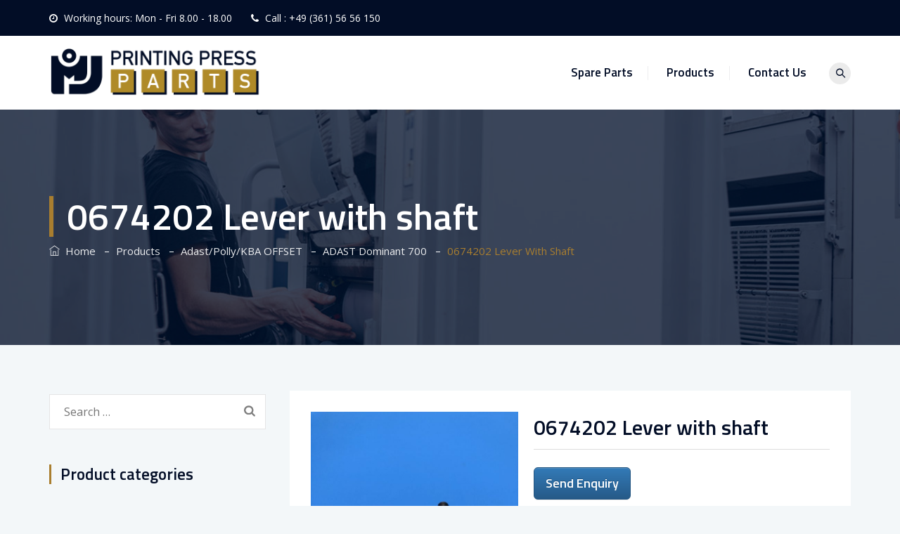

--- FILE ---
content_type: text/css
request_url: https://printing-press-parts.com/wp-content/uploads/maxmegamenu/style.css?ver=1c2db5
body_size: 120
content:
@charset "UTF-8";

/** THIS FILE IS AUTOMATICALLY GENERATED - DO NOT MAKE MANUAL EDITS! **/
/** Custom CSS should be added to Mega Menu > Menu Themes > Custom Styling **/

.mega-menu-last-modified-1761136391 { content: 'Wednesday 22nd October 2025 12:33:11 UTC'; }

.wp-block {}

--- FILE ---
content_type: text/css
request_url: https://printing-press-parts.com/wp-content/themes/tectxon/assets/tm-tectxon-icons/css/tm-tectxon-icons.css?ver=6.3.7
body_size: 1784
content:
@charset "UTF-8";
@font-face {
  font-family: 'tm-tectxon-icons';
  src: url('../font/tm-tectxon-icons.eot?36267903');
  src: url('../font/tm-tectxon-icons.eot?36267903#iefix') format('embedded-opentype'),
       url('../font/tm-tectxon-icons.woff2?36267903') format('woff2'),
       url('../font/tm-tectxon-icons.woff?36267903') format('woff'),
       url('../font/tm-tectxon-icons.ttf?36267903') format('truetype'),
       url('../font/tm-tectxon-icons.svg?36267903#tm-tectxon-icons') format('svg');
  font-weight: normal;
  font-style: normal;
}
/* Chrome hack: SVG is rendered more smooth in Windozze. 100% magic, uncomment if you need it. */
/* Note, that will break hinting! In other OS-es font will be not as sharp as it could be */
/*
@media screen and (-webkit-min-device-pixel-ratio:0) {
  @font-face {
    font-family: 'tm-tectxon-icons';
    src: url('../font/tm-tectxon-icons.svg?36267903#tm-tectxon-icons') format('svg');
  }
}
*/
[class^="tm-tectxon-icon-"]:before, [class*=" tm-tectxon-icon-"]:before {
  font-family: "tm-tectxon-icons";
  font-style: normal;
  font-weight: normal;
  speak: never;

  display: inline-block;
  text-decoration: inherit;
  width: 1em;
  margin-right: .2em;
  text-align: center;
  /* opacity: .8; */

  /* For safety - reset parent styles, that can break glyph codes*/
  font-variant: normal;
  text-transform: none;

  /* fix buttons height, for twitter bootstrap */
  line-height: 1em;

  /* Animation center compensation - margins should be symmetric */
  /* remove if not needed */
  margin-left: .2em;

  /* you can be more comfortable with increased icons size */
  /* font-size: 120%; */

  /* Font smoothing. That was taken from TWBS */
  -webkit-font-smoothing: antialiased;
  -moz-osx-font-smoothing: grayscale;

  /* Uncomment for 3D effect */
  /* text-shadow: 1px 1px 1px rgba(127, 127, 127, 0.3); */
}

.tm-tectxon-icon-google-drive:before { content: '\e800'; } /* '' */
.tm-tectxon-icon-issuu:before { content: '\e801'; } /* '' */
.tm-tectxon-icon-user:before { content: '\e802'; } /* '' */
.tm-tectxon-icon-music:before { content: '\e803'; } /* '' */
.tm-tectxon-icon-video:before { content: '\e804'; } /* '' */
.tm-tectxon-icon-quote:before { content: '\e805'; } /* '' */
.tm-tectxon-icon-aside:before { content: '\e806'; } /* '' */
.tm-tectxon-icon-rss:before { content: '\e807'; } /* '' */
.tm-tectxon-icon-angle-left:before { content: '\e808'; } /* '' */
.tm-tectxon-icon-angle-right:before { content: '\e809'; } /* '' */
.tm-tectxon-icon-status:before { content: '\e80a'; } /* '' */
.tm-tectxon-icon-dribbble:before { content: '\e80b'; } /* '' */
.tm-tectxon-icon-facebook:before { content: '\e80c'; } /* '' */
.tm-tectxon-icon-flickr:before { content: '\e80d'; } /* '' */
.tm-tectxon-icon-gplus:before { content: '\e80e'; } /* '' */
.tm-tectxon-icon-instagram:before { content: '\e80f'; } /* '' */
.tm-tectxon-icon-linkedin:before { content: '\e810'; } /* '' */
.tm-tectxon-icon-pinterest:before { content: '\e811'; } /* '' */
.tm-tectxon-icon-twitter:before { content: '\e812'; } /* '' */
.tm-tectxon-icon-vk:before { content: '\e813'; } /* '' */
.tm-tectxon-icon-xing:before { content: '\e814'; } /* '' */
.tm-tectxon-icon-yelp:before { content: '\e815'; } /* '' */
.tm-tectxon-icon-youtube:before { content: '\e816'; } /* '' */
.tm-tectxon-icon-gallery:before { content: '\e817'; } /* '' */
.tm-tectxon-icon-plus:before { content: '\e818'; } /* '' */
.tm-tectxon-icon-link:before { content: '\e819'; } /* '' */
.tm-tectxon-icon-tag:before { content: '\e81a'; } /* '' */
.tm-tectxon-icon-clock:before { content: '\e81b'; } /* '' */
.tm-tectxon-icon-heart:before { content: '\e81c'; } /* '' */
.tm-tectxon-icon-sticky:before { content: '\e81d'; } /* '' */
.tm-tectxon-icon-marker:before { content: '\e81e'; } /* '' */
.tm-tectxon-icon-comment:before { content: '\e81f'; } /* '' */
.tm-tectxon-icon-chat:before { content: '\e820'; } /* '' */
.tm-tectxon-icon-podcast:before { content: '\e821'; } /* '' */
.tm-tectxon-icon-houzz:before { content: '\e822'; } /* '' */
.tm-tectxon-icon-image:before { content: '\e823'; } /* '' */
.tm-tectxon-icon-cart:before { content: '\e824'; } /* '' */
.tm-tectxon-icon-search:before { content: '\e825'; } /* '' */
.tm-tectxon-icon-arrow-right:before { content: '\e826'; } /* '' */
.tm-tectxon-icon-pencil:before { content: '\e827'; } /* '' */
.tm-tectxon-icon-mobile:before { content: '\e828'; } /* '' */
.tm-tectxon-icon-comment-1:before { content: '\e829'; } /* '' */
.tm-tectxon-icon-world:before { content: '\e82a'; } /* '' */
.tm-tectxon-icon-location-pin:before { content: '\e82b'; } /* '' */
.tm-tectxon-icon-quote-left:before { content: '\e82c'; } /* '' */
.tm-tectxon-icon-close:before { content: '\e82d'; } /* '' */
.tm-tectxon-icon-comments-smiley:before { content: '\e82e'; } /* '' */
.tm-tectxon-icon-category:before { content: '\e82f'; } /* '' */
.tm-tectxon-icon-tag-1:before { content: '\e830'; } /* '' */
.tm-tectxon-icon-shift-right:before { content: '\e831'; } /* '' */
.tm-tectxon-icon-mail:before { content: '\e832'; } /* '' */
.tm-tectxon-icon-phone:before { content: '\e833'; } /* '' */
.tm-tectxon-icon-arrow-left:before { content: '\e834'; } /* '' */
.tm-tectxon-icon-gallery-1:before { content: '\e835'; } /* '' */
.tm-tectxon-icon-music-alt:before { content: '\e836'; } /* '' */
.tm-tectxon-icon-shopping-cart:before { content: '\e837'; } /* '' */
.tm-tectxon-icon-heart-empty:before { content: '\e838'; } /* '' */
.tm-tectxon-icon-check:before { content: '\e839'; } /* '' */
.tm-tectxon-icon-arrow-left-1:before { content: '\e83a'; } /* '' */
.tm-tectxon-icon-plus-1:before { content: '\e83b'; } /* '' */
.tm-tectxon-icon-unlink:before { content: '\e83c'; } /* '' */
.tm-tectxon-icon-quote-right:before { content: '\e83d'; } /* '' */
.tm-tectxon-icon-home:before { content: '\e83e'; } /* '' */
.tm-tectxon-icon-angle-double-right:before { content: '\e83f'; } /* '' */
.tm-tectxon-icon-angle-double-left:before { content: '\e840'; } /* '' */
.tm-tectxon-icon-search-1:before { content: '\e841'; } /* '' */
.tm-tectxon-icon-eye:before { content: '\e842'; } /* '' */
.tm-tectxon-icon-basket:before { content: '\e843'; } /* '' */
.tm-tectxon-icon-paper-plane:before { content: '\e844'; } /* '' */
.tm-tectxon-icon-arrow-circle-down:before { content: '\e845'; } /* '' */
.tm-tectxon-icon-minus:before { content: '\e846'; } /* '' */
.tm-tectxon-icon-minus-1:before { content: '\e847'; } /* '' */
.tm-tectxon-icon-ok:before { content: '\e848'; } /* '' */
.tm-tectxon-icon-angle-up:before { content: '\f106'; } /* '' */
.tm-tectxon-icon-angle-down:before { content: '\f107'; } /* '' */
.tm-tectxon-icon-quote-right-1:before { content: '\f10e'; } /* '' */
.tm-tectxon-icon-tumblr:before { content: '\f173'; } /* '' */
.tm-tectxon-icon-stumbleupon:before { content: '\f1a4'; } /* '' */
.tm-tectxon-icon-digg:before { content: '\f1a6'; } /* '' */
.tm-tectxon-icon-reddit:before { content: '\f281'; } /* '' */
.tm-tectxon-icon-vimeo:before { content: '󨇎'; } /* '\e81ce' */


--- FILE ---
content_type: text/css
request_url: https://printing-press-parts.com/wp-content/themes/tectxon/assets/themetechmount-tectxon-extra-icons/font/flaticon.css?ver=6.3.7
body_size: 542
content:
	/*
  	Flaticon icon font: Flaticon
  	Creation date: 04/05/2018 11:36
  	*/

@font-face {
  font-family: "Flaticon";
  src: url("./Flaticon.eot");
  src: url("./Flaticon.eot?#iefix") format("embedded-opentype"),
       url("./Flaticon.woff") format("woff"),
       url("./Flaticon.ttf") format("truetype"),
       url("./Flaticon.svg#Flaticon") format("svg");
  font-weight: normal;
  font-style: normal;
}

@media screen and (-webkit-min-device-pixel-ratio:0) {
  @font-face {
    font-family: "Flaticon";
    src: url("./Flaticon.svg#Flaticon") format("svg");
  }
}

[class^="flaticon-"]:before, [class*=" flaticon-"]:before,
[class^="flaticon-"]:after, [class*=" flaticon-"]:after {   
  font-family: Flaticon;
        font-size: 20px;
font-style: normal;
margin-left: 20px;
}

.flaticon-nature-1:before { content: "\f100"; }
.flaticon-nature:before { content: "\f101"; }
.flaticon-fuel:before { content: "\f102"; }
.flaticon-security:before { content: "\f103"; }
.flaticon-technology-1:before { content: "\f104"; }
.flaticon-energy:before { content: "\f105"; }
.flaticon-factory-5:before { content: "\f106"; }
.flaticon-technology:before { content: "\f107"; }
.flaticon-process:before { content: "\f108"; }
.flaticon-container:before { content: "\f109"; }
.flaticon-drilling:before { content: "\f10a"; }
.flaticon-conveyor-1:before { content: "\f10b"; }
.flaticon-loader:before { content: "\f10c"; }
.flaticon-gears:before { content: "\f10d"; }
.flaticon-robot-arm-1:before { content: "\f10e"; }
.flaticon-gas:before { content: "\f10f"; }
.flaticon-factory-4:before { content: "\f110"; }
.flaticon-oil-platform:before { content: "\f111"; }
.flaticon-assembly-line:before { content: "\f112"; }
.flaticon-refinery:before { content: "\f113"; }
.flaticon-worker-1:before { content: "\f114"; }
.flaticon-cargo-ship:before { content: "\f115"; }
.flaticon-factory-3:before { content: "\f116"; }
.flaticon-oil:before { content: "\f117"; }
.flaticon-stock:before { content: "\f118"; }
.flaticon-robot-arm:before { content: "\f119"; }
.flaticon-factory-2:before { content: "\f11a"; }
.flaticon-industrial-robot:before { content: "\f11b"; }
.flaticon-worker:before { content: "\f11c"; }
.flaticon-conveyor:before { content: "\f11d"; }
.flaticon-factory-1:before { content: "\f11e"; }
.flaticon-industry:before { content: "\f11f"; }
.flaticon-interface:before { content: "\f120"; }
.flaticon-computer:before { content: "\f121"; }

--- FILE ---
content_type: text/css
request_url: https://printing-press-parts.com/wp-content/themes/tectxon/css/main.min.css?ver=6.3.7
body_size: 90927
content:
.admin-bar .tm-fbar-close{top:32px}.site-content-wrapper{position:relative;z-index:7}p{margin:0 0 15px}footer a,.entry-content a,.site-content-wrapper a{-webkit-transition:all 0.3s ease 0s;-moz-transition:all 0.3s ease 0s;-ms-transition:all 0.3s ease 0s;-o-transition:all 0.3s ease 0s;transition:all 0.3s ease 0s}.tm-equal-height-image,.themetechmount-hide,.tm-hide{display:none}.tm-wrap{display:table;width:100%}.tm-wrap-cell{display:table-cell;vertical-align:middle}.tm-align-right{text-align:right}iframe{width:100%}.tm-bg.tm-bgcolor-darkgrey .tm-bg-layer{background-color:#010e2a}.tm-col-bgcolor-grey>.tm-bg-layer-inner,.tm-bg.tm-bgcolor-grey>.tm-bg-layer{background-color:#f3f7f9}.tm-bg.tm-bgcolor-white .tm-bg-layer{background-color:#fff}.tm-col-bgcolor-darkgrey .tm-bg-layer-inner,.site-header-menu.tm-sticky-bgcolor-darkgrey.is_stuck,.tm-bgcolor-darkgrey,.tm-header-style-infostack .site-header .tm-stickable-header.is_stuck.tm-sticky-bgcolor-darkgrey,.tm-header-style-infostack .site-header-menu .is_stuck .tm-sticky-bgcolor-darkgrey,.tm-titlebar-wrapper.tm-breadcrumb-on-bottom.tm-breadcrumb-bgcolor-darkgrey .tm-titlebar .breadcrumb-wrapper .container,.tm-titlebar-wrapper.tm-breadcrumb-on-bottom.tm-breadcrumb-bgcolor-darkgrey .breadcrumb-wrapper .container:before,.tm-titlebar-wrapper.tm-breadcrumb-on-bottom.tm-breadcrumb-bgcolor-darkgrey .breadcrumb-wrapper .container:after{background-color:#020d26}.themetechmount-topbar-wrapper.tm-bgcolor-darkgrey{background-color:#020d26}.site-header.tm-sticky-bgcolor-darkgrey.is_stuck,.tm-header-overlay .site-header.tm-sticky-bgcolor-darkgrey.is_stuck{background-color:#020d26}.tm-col-bgcolor-grey .tm-bg-layer-inner,.tm-bgcolor-grey,.site-header.tm-sticky-bgcolor-grey.is_stuck,.site-header-menu.tm-sticky-bgcolor-grey.is_stuck,.tm-header-overlay .site-header.tm-sticky-bgcolor-grey.is_stuck,.tm-header-style-infostack .site-header .tm-stickable-header.is_stuck.tm-sticky-bgcolor-grey,.tm-header-style-infostack .site-header-menu .is_stuck .tm-sticky-bgcolor-grey,.tm-titlebar-wrapper.tm-breadcrumb-on-bottom.tm-breadcrumb-bgcolor-grey .tm-titlebar .breadcrumb-wrapper .container,.tm-titlebar-wrapper.tm-breadcrumb-on-bottom.tm-breadcrumb-bgcolor-grey .breadcrumb-wrapper .container:before,.tm-titlebar-wrapper.tm-breadcrumb-on-bottom.tm-breadcrumb-bgcolor-grey .breadcrumb-wrapper .container:after{background-color:#f3f7f9}.tm-col-bgcolor-white .tm-bg-layer-inner,.tm-bgcolor-white,.tm-col-bgcolor-white,.site-header.tm-sticky-bgcolor-white.is_stuck,.tm-header-overlay .site-header.tm-sticky-bgcolor-white.is_stuck,.site-header-menu.tm-sticky-bgcolor-white.is_stuck,.tm-header-style-infostack .site-header .tm-stickable-header.is_stuck.tm-sticky-bgcolor-white,.tm-header-style-infostack .site-header-menu .is_stuck .tm-sticky-bgcolor-white,.tm-titlebar-wrapper.tm-breadcrumb-on-bottom.tm-breadcrumb-bgcolor-white .tm-titlebar .breadcrumb-wrapper .container,.tm-titlebar-wrapper.tm-breadcrumb-on-bottom.tm-breadcrumb-bgcolor-white .breadcrumb-wrapper .container:before,.tm-titlebar-wrapper.tm-breadcrumb-on-bottom.tm-breadcrumb-bgcolor-white .breadcrumb-wrapper .container:after{background-color:#fff}.main-holder .site #content table.cart td.actions .input-text,textarea,input[type="text"],input[type="password"],input[type="datetime"],input[type="datetime-local"],input[type="date"],input[type="month"],input[type="time"],input[type="week"],input[type="number"],input[type="email"],input[type="url"],input[type="search"],input[type="tel"],input[type="color"],.uneditable-input,select{font-family:inherit;-webkit-transition:border linear .2s,box-shadow linear .2s;-moz-transition:border linear .2s,box-shadow linear .2s;-o-transition:border linear .2s,box-shadow linear .2s;transition:border linear .2s,box-shadow linear .2s;-webkit-border-radius:3px;-moz-border-radius:3px;border-radius:0;vertical-align:middle;width:100%;color:#5d6576;padding:10px 20px;font-weight:400;background-color:rgba(0,0,0,.03);text-transform:inherit;border:1px solid #e5e5e5;font-size:16px;outline:none;line-height:inherit}textarea:focus,input[type="text"]:focus,input[type="password"]:focus,input[type="datetime"]:focus,input[type="datetime-local"]:focus,input[type="date"]:focus,input[type="month"]:focus,input[type="time"]:focus,input[type="week"]:focus,input[type="number"]:focus,input[type="email"]:focus,input[type="url"]:focus,input[type="search"]:focus,input[type="tel"]:focus,input[type="color"]:focus,input.input-text:focus,select:focus{background-color:transparent}input[type="text"]:focus,input[type="password"]:focus,input[type="email"]:focus,input[type="tel"]:focus,textarea:focus{color:#666;outline:none!important}button,input[type="submit"],input[type="button"],input[type="reset"],.checkout_coupon input.button,.woocommerce div.product form.cart .button,table.compare-list .add-to-cart td a,.woocommerce .widget_shopping_cart a.button,.woocommerce #review_form #respond .form-submit input,.main-holder .site table.cart .coupon input,.woocommerce-cart .wc-proceed-to-checkout a.checkout-button,.woocommerce-cart #content table.cart td.actions input[type="submit"],.woocommerce #payment #place_order,.woocommerce .wishlist_table td.product-add-to-cart a{display:inline-block;text-decoration:none;font-size:15px;font-weight:700;padding:11px 40px 11px;border:2px solid transparent;border-radius:0;color:#fff;-webkit-transition:all 0.25s ease;transition:all 0.25s ease;cursor:pointer;outline:none!important;-webkit-font-smoothing:antialiased}.tm-full-bt{width:100%}.tm-textarea-con textarea{height:178px}.post-password-required input[type="submit"]{padding:9px 40px 10px}.select2-container .select2-choice{padding:6px 0 6px 10px;border:1px solid #e5e5e5;background-color:rgba(0,0,0,.03)}.select2-drop-active{border:1px solid #e5e5e5}.tm-textcolor-dark a,.tm-textcolor-dark h1,.tm-textcolor-dark h2,.tm-textcolor-dark h3,.tm-textcolor-dark h4,.tm-textcolor-dark h5,.tm-textcolor-dark h6{color:rgba(6,22,58,.8)}.tm-textcolor-dark,.tm-textcolor-dark .social-icons li a,.tm-textcolor-dark.themetechmount-fbar-btn-link i,.tm-textcolor-dark .vc_tta-panel-body,.tm-textcolor-dark .vc_tta-panel-body .wpb_text_column{color:rgba(6,22,58,.6)}.site-footer .tm-textcolor-dark a:not(:hover){color:rgba(6,22,58,1)}.tm-col-bgimage-yes .tm-bg-layer-inner,.tm-bg.tm-bgimage-yes>.tm-bg-layer{opacity:.9}.tm-bg.tm-bgcolor-grey>.tm-bg-layer{opacity:.95}.themetechmount-fbar-box-w.tm-bg.tm-bgimage-yes>.tm-bg-layer{opacity:.9}.tm-col-bgcolor-darkgrey.tm-col-bgimage-yes .tm-bg-layer-inner,.tm-bgcolor-darkgrey.tm-bg.tm-bgimage-yes>.tm-bg-layer-inner{background-color:#020d26}.tm-col-bgcolor-grey.tm-col-bgimage-yes .tm-bg-layer-inner,.tm-col-bgcolor-darkgrey.tm-col-bgimage-yes .tm-bg-layer-inner,.tm-bgcolor-darkgrey.tm-bg.tm-bgimage-yes>.tm-bg-layer{opacity:.95}.tm-titlebar-wrapper.tm-bg.tm-bgimage-yes>.tm-bg-layer{opacity:.75}.tm-titlebar-wrapper.tm-bg.tm-bgimage-yes.tm-bgcolor-custom>.tm-bg-layer{opacity:1}.vc_video-bg-container .tm-col-bgcolor-yes,.vc_video-bg-container.tm-bg.tm-bgimage-yes>.tm-bg-layer{opacity:.8}.tm-col-bg,.tm-bg{position:relative}.tm-bg-layer,.tm-titlebar-wrapper .tm-titlebar-wrapper-bg-layer{position:absolute;height:100%;width:100%;top:0;left:0}.vc_column-inner.tm-col-bgimage-yes.tm-col-bgcolor-,.tm-bgcolor-transparent>.tm-bg-layer,.tm-bgcolor-transparent{background-color:transparent!important}.vc_column-inner>.wpb_wrapper{position:relative}.vc_column-inner.tm-col-bgimage-yes.tm-col-bgcolor-.tm-bg-layer-inner{opacity:1}#totop{font-weight:900;color:#fff;position:fixed;display:none;right:34px;bottom:34px;z-index:999;height:0;width:0;font-size:0;text-align:center;padding-top:3px;line-height:37px;border-radius:50%}#totop.top-visible{height:45px;width:45px;font-size:22px}.themetechmount-topbar-wrapper.container-full,.container-fullwide .site-content-inner.row,.footer .container-fullwide{padding-left:15px;padding-right:15px}.themetechmount-item-thumbnail,.themetechmount-item-thumbnail-inner{display:block}.tm-boxes-carousel-spacing-15 .themetechmount-boxes-inner{padding:15px}.tm-boxes-carousel-without-title .themetechmount-boxes-inner{padding-top:80px}.tm-element-heading-wrapper .tm-vc_general .tm-vc_cta3_content-container .tm-vc_cta3-content .tm-vc_cta3-content-header h4{margin-bottom:2px}.site header,.tm-header-block,.site-header,.site-header-main{position:relative}.themetechmount-logo-img.standard{max-height:100px;width:auto}.site-branding{float:left}.headerlogo img{max-height:35px;width:auto}.headerlogo img,.tm-stickylogo-yes .standardlogo,.is-sticky .tm-stickylogo-yes .stickylogo{display:inline-block}.site-title a.home-link:hover,a.home-link:hover{text-decoration:none}.site-title{font-size:33px;font-weight:700;line-height:1;margin:0;color:#fff;display:table;vertical-align:middle;text-align:center;width:100%;height:100%}.site-title a{display:table-cell;vertical-align:middle}.site-description{display:none}.tm-header-style-classic-box.tm-header-overlay .site-header.is_stuck .container{background-color:transparent!important}#site-header-menu .kw-phone .tm-header-icon a,#site-header-menu #site-navigation .tm-header-icon a,#site-header-menu #site-navigation .themetechmount-fbar-btn a{font-size:15px}.tm-header-icons .tm-header-wc-cart-link a,.tm-header-icons .tm-header-search-link a{position:relative;border:none;border-radius:50%;height:36px;width:36px;line-height:32px;display:inline-block;vertical-align:middle;text-align:center}.tm-header-style-classic-highlight .tm-header-icons .tm-header-wc-cart-link a,.tm-header-style-classic-highlight .tm-header-icons .tm-header-search-link a{height:31px;width:31px;line-height:31px;background-color:#ebebeb;padding-left:2px;font-size:13px!important}.tm-header-style-classic-highlight .tm-header-icons .tm-header-wc-cart-link a{padding-left:0}.tm-header-icons .tm-header-wc-cart-link span.number-cart{position:absolute;bottom:20px;left:21px;width:18px;height:18px;text-align:center;line-height:18px;font-size:9px;display:block;background-color:#edb820;color:#fff;-webkit-border-radius:50%;-moz-border-radius:50%;-o-border-radius:50%;border-radius:50%;-webkit-transition:all 0.3s ease;-moz-transition:all 0.3s ease;-ms-transition:all 0.3s ease;-o-transition:all 0.3s ease;transition:all 0.3s ease}.themetechmount-fbar-btn.hidefbtn a{-webkit-transform:scale(0);-ms-transform:scale(0);-moz-transform:scale(0);transform:scale(0)}.themetechmount-slider-wide{background-color:rgb(231,231,231)}.tm-header-style-infostack .tm-header-icons .tm-header-wc-cart-link span.number-cart{width:16px;height:16px;line-height:16px;bottom:21px}.tm-header-style-infostack .tm-top-info-con{float:right;position:relative;z-index:3;text-align:right}.tm-header-style-infostack .tm-vc_cta3 .tm-vc_icon_element .tm-vc_icon_element-inner{height:40px;width:40px}.tm-header-style-infostack .tm-sbox .tm-vc_icon_element.tm-vc_icon_element-outer .tm-vc_icon_element-inner.tm-vc_icon_element-size-sm.tm-vc_icon_element-have-style-inner{height:43px!important;width:43px!important}.tm-header-style-infostack .tm-top-info-con ul{display:table;margin:0;padding:0}.tm-header-style-infostack .tm-top-info-con ul li{vertical-align:middle;display:table-cell;text-align:left;position:relative}.tm-header-style-infostack .tm-top-info-con ul .tm-vc_general.tm-vc_cta3.tm-vc_cta3-icons-left .tm-vc_cta3_content-container{padding-left:14px}.tm-header-style-infostack .tm-top-info-con ul .tm-vc_cta3 .tm-vc_icon_element .tm-vc_icon_element-inner.tm-vc_icon_element-size-md .tm-vc_icon_element-icon{font-size:25px!important}.tm-header-style-infostack .tm-top-info-con .tm-sbox{padding:0}.tm-header-style-infostack .tm-top-info-con>ul:not(.social-icons)>li{padding:0 30px}.tm-header-style-infostack .container-fullwide .tm-top-info-con>ul:not(.social-icons)>li{padding-right:55px}.tm-header-style-infostack .tm-top-info-con>ul:not(.social-icons)>li:last-child{padding-right:0}.tm-header-style-infostack .tm-top-info-con ul.social-icons{padding-left:10px}.tm-header-style-infostack .tm-top-info-con .tm-sbox .tm-vc_cta3-container,.tm-header-style-infostack .tm-top-info-con .tm-sbox .tm-vc_cta3-content-header h4{margin-bottom:0}.tm-header-style-infostack .tm-top-info-con .tm-sbox .tm-vc_cta3-content-header h2{font-size:17px;line-height:19px;font-weight:600;margin-bottom:2px;color:#020d26}.tm-header-style-infostack .tm-top-info-con .tm-sbox .tm-vc_cta3-content-header h4{font-size:15px;line-height:20px;font-weight:500;color:#5d6576;font-family:Open sans}.tm-header-style-infostack .info-widget .tm-sbox{padding:0}.tm-header-style-infostack .info-widget .tm-vc_general.tm-vc_cta3.tm-vc_cta3-icons-left .tm-vc_cta3_content-container{padding-left:5px}.tm-header-style-infostack .tm-vc_icon_element.tm-vc_icon_element-outer .tm-vc_icon_element-inner.tm-vc_icon_element-size-sm .tm-vc_icon_element-icon{font-size:16px!important}.tm-header-style-infostack .tm-vc_general.tm-vc_cta3 .tm-vc_cta3-content{padding-top:2px}.tm-header-style-infostack .kw-phone{position:absolute;right:-1px;top:0;font-size:14px;padding:0 0 0 8px;height:60px;line-height:60px}.tm-headerstyle-classic-infostack .kw-phone{padding-right:0}.tm-header-style-infostack .site-header-menu-inner.is_stuck .kw-phone{border-radius:0}.tm-header-style-infostack .kw-phone .tm-vc_icon_element{float:left}.tm-header-style-infostack .kw-phone .tm-vc_icon_element.tm-vc_icon_element-outer .tm-vc_icon_element-inner.tm-vc_icon_element-size-md .tm-vc_icon_element-icon{font-size:25px!important}.tm-header-style-infostack .kw-phone .tm-vc_icon_element.tm-vc_icon_element-outer .tm-vc_icon_element-inner{width:52px}.tm-header-style-infostack #site-header-menu .container{padding:0;position:relative}.tm-header-style-infostack .tm-vc_general.tm-vc_cta3{padding:0}.tm-header-style-infostack .site-header .tm-top-info-con .themetechmount-social-links-wrapper .social-icons li>a{color:#6c6c6c;border:1px solid #ececec}.tm-header-style-infostack .site-header.tm-bgcolor-darkgrey .tm-top-info-con .themetechmount-social-links-wrapper .social-icons li>a,.tm-header-style-infostack .site-header.tm-bgcolor-skincolor .tm-top-info-con .themetechmount-social-links-wrapper .social-icons li>a{border:1px solid rgba(255,255,255,.8)}.tm-header-style-infostack .tm-top-info-con .themetechmount-social-links-wrapper .social-icons li>a{width:30px;height:30px;line-height:30px;border-radius:28px;font-size:13px;transition:all .3s ease-in-out;-moz-transition:all .3s ease-in-out;-webkit-transition:all .3s ease-in-out;-o-transition:all .3s ease-in-out}.tm-header-style-infostack .kw-phone .tm-vc_btn3.tm-vc_btn3-style-text{padding:12px 21px}.tm-header-style-infostack .tm-top-info-con .tm-vc_btn3.tm-vc_btn3-size-sm{font-size:14px;padding:10px 25px}.tm-header-style-infostack .kw-phone .tm-header-icons{float:left}.tm-header-style-infostack .kw-phone .tm-header-icons:last-child{margin-right:15px}.tm-header-search-link .tm-tectxon-icon-search:before{font-weight:600}.tm-bgcolor-white .tm-header-icons .tm-header-search-link a,.tm-bgcolor-white .tm-header-icons .tm-header-wc-cart-link a{border:none}.themetechmount-fbar-position-default .tm-float-overlay,.themetechmount-fbar-btn-link .tm-fbar-close-icon{display:none}.tm-float-overlay{display:block;position:fixed;top:0;left:0;width:100%;height:100%;-webkit-transition:all 500ms ease;transition:all 500ms ease;background-color:rgba(0,0,0,1);visibility:hidden;opacity:0;z-index:9997}.tm-float-overlay.animated{visibility:visible;opacity:.9}.tm-float-overlay.animated{cursor:url([data-uri]),auto}.themetechmount-fbar-btn{cursor:pointer;position:relative;-webkit-backface-visibility:hidden;backface-visibility:hidden;float:right}.themetechmount-topbar-wrapper .themetechmount-fbar-btn{line-height:normal;margin-top:31px;font-size:16px;position:relative;margin-left:35px;margin-right:24px;position:absolute;right:0;float:none;z-index:100;width:43px;height:43px;border:3px solid #fff;border-radius:50%;background-color:#fff;text-align:center;line-height:40px}.themetechmount-topbar-wrapper .themetechmount-fbar-btn .themetechmount-fbar-btn-link{color:#fff}.site-header-main.container-fullwide .themetechmount-fbar-btn{padding-right:20px}.tm-header-invert .site-header-main.container-fullwide .themetechmount-fbar-btn{padding-left:20px;padding-right:0}.themetechmount-fbar-btn.tm-fbar-btn-cposition-default{opacity:1}.themetechmount-fbar-btn.tm-fbar-btn-cposition-default.animated{-webkit-transform:translateX(0);-ms-transform:translateX(0);transform:translateX(0);opacity:0}.tm-header-invert .themetechmount-fbar-btn{margin-left:0;float:left}.themetechmount-fbar-box .widget ul>li{border:none}.themetechmount-fbar-position-default .themetechmount-fbar-box .widget ul>li{padding-top:0}.themetechmount-fbar-position-default .widget_recent_comments li:before{top:6px}.themetechmount-fbar-box .vc_general.vc_cta3{padding:20px}.themetechmount-fbar-box .tm-sbox .vc_icon_element-inner.vc_icon_element-have-style-inner.vc_icon_element-size-lg.vc_icon_element-style-none{width:3em!important}.themetechmount-fbar-box .tm-sbox .vc_general.vc_cta3.vc_cta3-icons-left .vc_cta3_content-container{padding-left:1em}.themetechmount-fbar-box .vc_cta3-container{margin-bottom:10px}.themetechmount-fbar-btn.themetechmount-fbar-open{position:fixed}.productbox .roadtip:after,.themetechmount-fbar-btn{border-top-color:#222}.themetechmount-fbar-box-w{-webkit-box-shadow:inset 0 -23px 30px -20px rgba(0,0,0,.18);-moz-box-shadow:inset 0 -23px 30px -20px rgba(0,0,0,.18);box-shadow:inset 0 -23px 30px -20px rgba(0,0,0,.18)}.themetechmount-fbar-position-default .themetechmount-fbar-box{padding-top:0;padding-bottom:60px}.themetechmount-fbar-box h2{font-weight:400;font-size:21px;margin-bottom:0;margin-top:0;text-transform:uppercase}.themetechmount-fbar-box .tm-custom-heading{margin-bottom:0}.themetechmount-fbar-btn a{position:relative;display:block;background-color:transparent}.themetechmount-fbar-btn.tm-fbar-icon-color-dark a i{color:#313131}.themetechmount-fbar-box-w{position:relative}.themetechmount-fbar-box-w:after{content:'';position:absolute;width:100%;height:100%;top:0;left:0;z-index:1;display:block}.themetechmount-fbar-bg-darkgrey.themetechmount-fbar-box-w.tm-fbar-with-bgimage:after{background:rgba(0,0,0,.85)}.themetechmount-fbar-bg-grey.themetechmount-fbar-box-w.tm-fbar-with-bgimage:after{background:rgba(231,231,231,.85)}.themetechmount-fbar-bg-white.themetechmount-fbar-box-w.tm-fbar-with-bgimage:after{background:rgba(255,255,255,.85)}.themetechmount-fbar-bg-darkgrey.themetechmount-fbar-box-w:after{background:#282828}.themetechmount-fbar-bg-grey.themetechmount-fbar-box-w:after{background:#f5f5f5}.themetechmount-fbar-bg-white.themetechmount-fbar-box-w:after{background:#fff}.themetechmount-fbar-box{position:relative;z-index:10}.themetechmount-fbar-position-default div.themetechmount-fbar-box-w{position:fixed;left:0;top:0;width:100%;z-index:1002;border-bottom:4px solid #999;-webkit-transition:transform 0.4s ease;transition:transform 0.4s ease;-webkit-transform:translateY(-100%);-ms-transform:translateY(-100%);transform:translateY(-100%);-webkit-backface-visibility:hidden;backface-visibility:hidden}.themetechmount-fbar-position-default div.themetechmount-fbar-box-w.animated{-webkit-transform:translateX(0);-ms-transform:translateX(0);transform:translateX(0)}.themetechmount-fbar-position-default .fcloseicon{position:fixed;top:17px;right:24px;height:30px;width:30px;z-index:100;display:block;text-align:center;font-size:20px;cursor:pointer}.themetechmount-fbar-position-default .fcloseicon:after{content:'\E82D';font-family:"tm-tectxon-icons"}.themetechmount-fbar-position-default .widget{margin:65px 0 0}.themetechmount-team-form-no-group .tm-wrap-cell{display:inline-block}.themetechmount-team-form-no-group .tm-wrap-cell h2{padding-right:20px}.themetechmount-fbar-box-w .submit_field button{color:#fff;box-shadow:none;height:42px;font-size:15px;background-color:#2c2c2c;border:2px solid transparent;line-height:42px;padding:0 24px}.themetechmount-fbar-box-w .submit_field button:hover{background-color:transparent;color:#2c2c2c;border-color:#2c2c2c}.themetechmount-fbar-text-white.themetechmount-fbar-bg-darkgrey.themetechmount-fbar-box-w .submit_field button{border-color:transparent;color:#fff}.themetechmount-fbar-text-white.themetechmount-fbar-bg-darkgrey.themetechmount-fbar-box-w .submit_field button:hover{background-color:transparent}.tm-fbar-close{position:fixed;top:17px;right:24px;height:30px;width:30px;z-index:100;display:block;text-align:center;font-size:20px;cursor:pointer}.themetechmount-fbar-position-right .themetechmount-fbar-box-w{position:fixed;top:0;right:0;width:400px;height:100%;overflow:hidden;z-index:9999;-webkit-transition:transform 0.4s ease;transition:transform 0.4s ease;-webkit-transform:translateX(400px);-ms-transform:translateX(400px);transform:translateX(400px);-webkit-backface-visibility:hidden;backface-visibility:hidden}.tm-header-invert .themetechmount-fbar-position-right .themetechmount-fbar-box-w{right:auto;left:0;-webkit-transition:transform 0.4s ease;transition:transform 0.4s ease;-webkit-transform:translateX(-400px);-ms-transform:translateX(-400px);transform:translateX(-400px)}.themetechmount-fbar-position-right .themetechmount-fbar-box-w .tm-fbar-close{-webkit-transition:transform 0.4s ease;transition:transform 0.4s ease;-webkit-transform:translateX(400px);-ms-transform:translateX(400px);transform:translateX(400px);-webkit-backface-visibility:hidden;backface-visibility:hidden}.themetechmount-fbar-position-right .themetechmount-fbar-box-w.animated .tm-fbar-close,.themetechmount-fbar-position-right .themetechmount-fbar-box-w.animated{-webkit-transform:translateX(0);-ms-transform:translateX(0);transform:translateX(0)}.themetechmount-fbar-position-right .themetechmount-fbar-box .widget{float:none;width:auto;margin-top:50px}.themetechmount-fbar-position-right .themetechmount-fbar-box .widget:first-child{margin-top:0}.themetechmount-fbar-position-right .themetechmount-fbar-box-w{border:none}.themetechmount-fbar-position-right .themetechmount-fbar-btn{cursor:pointer;position:absolute;right:80px;z-index:1005;width:58px;height:58px;text-align:center;width:0;height:0;top:72px}.themetechmount-fbar-position-right .floatingbar-widgets-inner .widget-area{float:none;width:100%}.themetechmount-fbar-position-right .themetechmount-fbar-content-wrapper{width:100%}.themetechmount-fbar-position-default .themetechmount-fbar-content-wrapper,.themetechmount-fbar-position-right .themetechmount-fbar-content-wrapper{overflow:hidden;height:100%;padding:60px 35px 50px 35px;z-index:80;position:relative}.themetechmount-fbar-position-default .themetechmount-fbar-content-wrapper{height:100%;padding:0}.team-search-form-before-text{padding-bottom:17px}.tm-wrap-cell.tm-fbar-input .search_field.selectbox:after{font-family:FontAwesome;content:'\f107';position:absolute;right:13px;top:9px}.contact-info{text-align:center;border:1px solid #fff;padding:25px 15px;border-radius:3px}.themetechmount-fbar-box-w.themetechmount-fbar-text-white .team-search-form-before-text,.themetechmount-fbar-box-w.themetechmount-fbar-text-white .tm-wrap-cell.tm-fbar-input .search_field.selectbox:after{color:#fff}.themetechmount-fbar-box-w.tm-bgcolor-darkgrey .widget .search-form .search-field{background-color:transparent}.themetechmount-fbar-box-w.themetechmount-fbar-text-white .widget_calendar table,.themetechmount-fbar-box-w.themetechmount-fbar-text-white .widget_calendar th,.themetechmount-fbar-box-w.themetechmount-fbar-text-white .widget_calendar td,.themetechmount-fbar-box-w.themetechmount-fbar-text-white .widget ul>li{border-color:rgba(255,255,255,.21)}.themetechmount-fbar-box-w.themetechmount-fbar-text-white .widget_tag_cloud .tagcloud a{background-color:rgba(255,255,255,.9);color:#2C2C2C}.themetechmount-fbar-box-w.themetechmount-fbar-text-white .widget_tag_cloud .tagcloud a:hover{color:#fff}.themetechmount-fbar-box-w.themetechmount-fbar-text-white.themetechmount-fbar-bg-skincolor .widget a:hover,.themetechmount-fbar-box-w.themetechmount-fbar-text-white .widget_calendar caption,.themetechmount-fbar-box-w.themetechmount-fbar-text-white .widget_calendar table,.themetechmount-fbar-box-w.themetechmount-fbar-text-white .widget_calendar th,.themetechmount-fbar-box-w.themetechmount-fbar-text-white .widget_calendar td,.themetechmount-fbar-box-w.themetechmount-fbar-text-white .widget ul>li,.themetechmount-fbar-box-w.themetechmount-fbar-text-white .widget_text{color:rgba(255,255,255,.8)}.themetechmount-fbar-box-w.themetechmount-fbar-text-white .widget a,.themetechmount-fbar-box-w.themetechmount-fbar-text-white .widget .widget-title{color:rgba(255,255,255,.9)}.themetechmount-fbar-box-w.themetechmount-fbar-text-white.themetechmount-fbar-bg-skincolor .widget .widget-title{border-color:#fff}.themetechmount-fbar-btn.tm-fbar-bg-color-darkgrey a:before{border-bottom-color:#202020}.themetechmount-fbar-btn.tm-fbar-bg-color-darkgrey a{background-color:#202020}.themetechmount-fbar-position-right .themetechmount-fbar-btn.tm-fbar-bg-color-darkgrey a:after{border-top-color:#202020;border-bottom-color:#202020}.themetechmount-fbar-btn.tm-fbar-bg-color-grey a{background-color:#e4e4e4}.themetechmount-fbar-position-right .themetechmount-fbar-btn.tm-fbar-bg-color-grey a:after{border-top-color:#e4e4e4;border-bottom-color:#e4e4e4}.themetechmount-fbar-btn.tm-fbar-bg-color-white a{background-color:#fff}.themetechmount-fbar-position-right .themetechmount-fbar-btn.tm-fbar-bg-color-white a:after{border-top-color:#fff;border-bottom-color:#fff}.themetechmount-fbar-position-default .themetechmount-fbar-btn.tm-fbar-bg-color-white a:after{border-left-color:#fff;border-right-color:#fff}.themetechmount-fbar-position-default .themetechmount-fbar-btn.tm-fbar-bg-color-grey a:after{border-left-color:#e4e4e4;border-right-color:#e4e4e4}.themetechmount-fbar-position-default .themetechmount-fbar-btn.tm-fbar-bg-color-darkgrey a:after{border-left-color:#202020;border-right-color:#202020}.themetechmount-fbar-box-w.themetechmount-fbar-text-dark .team-search-form-before-text,.themetechmount-fbar-box-w.themetechmount-fbar-text-dark .widget_text,.themetechmount-fbar-box-w.themetechmount-fbar-text-dark .widget ul>li{color:rgba(0,0,0,.66)}.themetechmount-fbar-box-w.themetechmount-fbar-text-dark .widget .widget-title,.themetechmount-fbar-box-w.themetechmount-fbar-text-dark a{color:rgba(0,0,0,.7)}.themetechmount-fbar-box-w.themetechmount-fbar-text-dark .search_field,.themetechmount-fbar-box-w.themetechmount-fbar-text-dark .contact-info,.themetechmount-fbar-box-w.themetechmount-fbar-text-dark .widget_calendar table,.themetechmount-fbar-box-w.themetechmount-fbar-text-dark .widget_calendar th,.themetechmount-fbar-box-w.themetechmount-fbar-text-dark .widget_calendar td,.themetechmount-fbar-box-w.themetechmount-fbar-text-dark .widget ul>li{border-color:rgba(0,0,0,.1)}.themetechmount-fbar-box-w.themetechmount-fbar-bg-skincolor.themetechmount-fbar-text-dark .widget .widget-title{border-color:1px solid rgba(61,61,61,1)}.themetechmount-fbar-box-w.themetechmount-fbar-bg-skincolor.themetechmount-fbar-text-dark a:hover,.themetechmount-fbar-box-w.themetechmount-fbar-bg-skincolor.themetechmount-fbar-text-dark .widget li a:before,.themetechmount-fbar-box-w.themetechmount-fbar-bg-skincolor.themetechmount-fbar-text-dark .widget li:before,.themetechmount-fbar-box-w.themetechmount-fbar-text-dark .search_field.selectbox:after,.themetechmount-fbar-box-w.themetechmount-fbar-text-dark .search_field i,.themetechmount-fbar-box-w.themetechmount-fbar-text-dark .themetechmount-fbar-box h2,.themetechmount-fbar-box-w.themetechmount-fbar-text-dark .themetechmount-fbar-box .search_field select,.themetechmount-fbar-box-w.themetechmount-fbar-text-dark .themetechmount-fbar-box .search_field input[type="text"]{color:rgba(0,0,0,.8)}.themetechmount-fbar-box-w.themetechmount-fbar-text-dark .search_field select,.themetechmount-fbar-box-w.themetechmount-fbar-text-dark .search_field input::-webkit-input-placeholder{color:rgba(0,0,0,.5)}.themetechmount-fbar-box-w.themetechmount-fbar-text-dark .search_field input:-moz-placeholder{color:rgba(0,0,0,.5)}.themetechmount-fbar-box-w.themetechmount-fbar-text-dark .search_field input::-moz-placeholder{color:rgba(0,0,0,.5)}.themetechmount-fbar-box-w.themetechmount-fbar-text-dark .search_field input:-ms-input-placeholder{color:rgba(0,0,0,.5)}.themetechmount-fbar-box-w.themetechmount-fbar-bg-skincolor.themetechmount-fbar-text-white .tagcloud a:hover,.themetechmount-fbar-box-w.themetechmount-fbar-bg-skincolor.themetechmount-fbar-text-dark .tagcloud a:hover{background-color:#2c2c2c;color:#fff}.themetechmount-topbar-wrapper .top-contact li a,.themetechmount-topbar-wrapper .social-icons li>a,.themetechmount-topbar-wrapper .tm-fbar-open-icon{transition:all .3s ease-in-out;-moz-transition:all .3s ease-in-out;-webkit-transition:all .3s ease-in-out;-o-transition:all .3s ease-in-out}.tm-topbar-content .tm-wrap-cell div{display:inline-block}.site-header .themetechmount-topbar{position:relative;z-index:10}.table-row{display:table;width:100%}.tm-tb-right-content{text-align:right;display:inline-block;padding-left:5px}.tm-center-content .themetechmount-tb-left-content{width:100%;display:block}.themetechmount-topbar-inner{line-height:51px}.top-contact{list-style:none;margin:0;padding:0;font-size:14px;display:inline-block;position:relative;line-height:51px;vertical-align:top}.top-contact i{margin-right:9px;display:inline-block}.top-contact li{display:inline-block;padding-right:23px;z-index:1}.top-contact strong{font-weight:600}.top-contact li:last-child{padding-right:0}.top-contact li,.tm-topbar-content .tm-wrap-cell div{position:relative}.tm-topbar-content .tm-wrap-cell div{padding-left:15px}.tm-top-info-con div.tm-vc_btn3-container,.tm-topbar-content .tm-wrap-cell div.tm-vc_btn3-container{margin-bottom:0}.tm-topbar-content .tm-wrap-cell div.tm-vc_btn3-container .tm-vc_btn3{vertical-align:top}.tm-topbar-content .tm-wrap-cell div .tm-vc_btn3.tm-vc_btn3-size-sm{padding:7px 20px;margin-top:3px}.tm-bgcolor-darkgrey .tm-topbar-content .tm-wrap-cell div .tm-vc_btn3:hover{background-color:#fff;color:#202020}.themetechmount-topbar-wrapper.tm-bgcolor-grey{border-bottom:1px solid #e7e7e7}.themetechmount-topbar-wrapper .tm-vc_btn3.tm-vc_btn3-size-md{padding:13px 30px 13px 30px;font-size:15px}.tm-bgcolor-skincolor.tm-textcolor-white a:hover{color:rgb(54,48,46)}.tm-headerstyle-classic-box-overlay .themetechmount-topbar-wrapper .themetechmount-fbar-btn{margin-left:20px}.tm-header-style-infostack .themetechmount-topbar-wrapper .social-icons li{min-width:30px;position:relative}.themetechmount-topbar-wrapper .social-icons li>a{display:block;width:20px;height:26px;line-height:26px;border-radius:26px;font-size:15px;background-color:transparent!important;border:none}.top-contact.tm-highlight:after{content:"";width:5000px;height:100%;background-color:#0186d5;left:0;top:0;position:absolute;z-index:0}.top-contact.tm-highlight li:first-child{padding-left:25px}.top-contact.tm-highlight{margin-left:8px}.top-contact span.tel-no{font-size:15px;font-weight:500}.tm-header-overlay .themetechmount-topbar-wrapper .social-icons li:before,.tm-header-overlay .themetechmount-topbar-wrapper .social-icons li:after{content:none}.tm-header-overlay .top-contact{line-height:54px;margin-top:-1px}.tm-header-overlay .top-contact li:last-child:after,.tm-header-overlay .top-contact li:before{height:54px}.tm-header-overlay .tm-topbar-content .tm-wrap-cell div.tm-vc_btn3-container a.tm-vc_btn3{padding:17px 30px 16px 29px;font-size:13px}.tm-header-overlay .tm-topbar-content .social-icons:before{content:"";height:54px;width:1px;background-color:rgba(0,0,0,.09);display:block;position:absolute;left:0;top:0}.tm-header-overlay .tm-topbar-content .tm-wrap-cell .themetechmount-social-links-wrapper{padding-right:3px}.tm-headerstyle-classic-highlight .tm-topbar-content .tm-wrap-cell .themetechmount-social-links-wrapper{padding-right:0}.tm-headerstyle-classic-highlight .social-icons li{min-width:28px}.tm-titlebar-wrapper .tm-titlebar-inner-wrapper{padding:0;display:table;width:100%}.tm-titlebar-main{text-align:center;vertical-align:middle;display:table-cell}.tm-titlebar-wrapper{position:relative;z-index:1}.tm-header-style-classic2 .tm-classicheader-text-area .tm-header-text .tm-titlebar-wrapper{margin-top:70px}.tm-titlebar-wrapper.entry-header{margin-bottom:0}.tm-titlebar-align-right .tm-titlebar-main{text-align:right}.tm-titlebar-align-left .tm-titlebar-main{text-align:left}.tm-titlebar-wrapper .entry-header{margin-bottom:0;position:relative}.themetechmount-titlebar-main{text-align:center}.tm-titlebar-wrapper .entry-title-wrapper a{color:rgba(255,255,255,.9);font-weight:700}.tm-titlebar-wrapper .entry-title-wrapper a:hover{color:#fff}.tm-titlebar-main .breadcrumb-wrapper span:last-child{padding-right:0}.tm-titlebar-wrapper .entry-title .tm-subtitle{font-size:17px;opacity:.8;font-weight:300}.tm-titlebar-wrapper .breadcrumb-wrapper a{color:#888}.tm-bread-sep{position:relative;top:-1px;padding-right:1px}.tm-titlebar-wrapper .breadcrumb-wrapper a:hover{text-decoration:none}.themetechmount-titlebar-main .breadcrumb-wrapper{color:#999;vertical-align:middle}.breadcrumb-wrapper .tm-pf-navbar-wrapper i{font-size:24px;opacity:.8;transition:all 0.2s ease}.breadcrumb-wrapper .tm-pf-navbar-wrapper a{margin:2px;display:inline-block}.breadcrumb-wrapper .tm-pf-navbar-wrapper a,.breadcrumb-wrapper .tm-pf-navbar-wrapper .tm-dim{margin:5px;display:inline-block}.tm-titlebar-wrapper{background-size:100%;background-position:50% 0;background-repeat:repeat repeat}.themetechmount-header-style-3 .themetechmount-slider-wrapper,.themetechmount-header-style-3 .tm-titlebar-wrapper{position:relative;z-index:1}.themetechmount-titlebar-main .entry-title{line-height:27px;color:#2d2d2d;font-weight:400;font-size:28px}.tm-titlebar-align-right .tm-titlebar-main-inner,.tm-titlebar-align-left .tm-titlebar-main-inner{display:table;width:100%}.tm-titlebar-align-right .entry-title-wrapper,.tm-titlebar-align-left .entry-title-wrapper,.tm-titlebar-align-right .breadcrumb-wrapper,.tm-titlebar-align-left .breadcrumb-wrapper{display:table-cell}.tm-titlebar-align-left .breadcrumb-wrapper{text-align:right;vertical-align:middle}.tm-titlebar-align-right .breadcrumb-wrapper{text-align:left;vertical-align:middle}.tm-titlebar-wrapper .breadcrumb-wrapper{font-size:13px;color:#999}.tm-titlebar-align-allleft .tm-titlebar-main{text-align:left}.tm-titlebar-align-allright .tm-titlebar-main{text-align:right}.entry-title-wrapper .entry-title{margin:0;margin-bottom:10px;position:relative;display:inline-block}.tm-titlebar-align-allleft .entry-title-wrapper .entry-title,.tm-titlebar-align-left .entry-title-wrapper .entry-title{padding-left:25px}.tm-titlebar-wrapper.tm-breadcrumb-on-bottom .breadcrumb-wrapper{position:absolute}.tm-titlebar-wrapper.tm-breadcrumb-on-bottom.tm-titlebar-align-default .breadcrumb-wrapper{left:50%;bottom:0;-khtml-transform:translateX(-50%) translateY(0%);-moz-transform:translateX(-50%) translateY(0%);-ms-transform:translateX(-50%) translateY(0%);-o-transform:translateX(-50%) translateY(0%);transform:translateX(-50%) translateY(0)}.tm-titlebar-wrapper.tm-breadcrumb-on-bottom.tm-titlebar-align-allright .breadcrumb-wrapper{right:0}.tm-titlebar-wrapper.tm-breadcrumb-on-bottom.tm-titlebar-align-default .breadcrumb-wrapper .container:before,.tm-titlebar-wrapper.tm-breadcrumb-on-bottom.tm-titlebar-align-default .breadcrumb-wrapper .container:after{content:"";position:absolute;top:0;display:block;height:100%;width:5000px;z-index:0}.tm-titlebar-wrapper.tm-breadcrumb-on-bottom.tm-titlebar-align-default .breadcrumb-wrapper .container:after{right:100%;left:auto;margin-right:-1px}.tm-titlebar-wrapper.tm-breadcrumb-on-bottom.tm-titlebar-align-default .breadcrumb-wrapper .container:before{left:100%;right:auto;margin-left:-1px}.tm-textcolor-white .tm-titlebar-main .breadcrumb-wrapper a{color:rgba(255,255,255,.72)}.tm-textcolor-white .tm-titlebar-main .breadcrumb-wrapper,.tm-textcolor-white .tm-titlebar-main .breadcrumb-wrapper a:hover{color:rgba(255,255,255,1)}.tm-textcolor-white .tm-titlebar-main .entry-title,.tm-textcolor-white .tm-titlebar-main .entry-subtitle{color:#fff}.tm-textcolor-dark .tm-titlebar-main .breadcrumb-wrapper a{color:rgba(0,0,0,.6)}.tm-textcolor-dark .tm-titlebar-main .breadcrumb-wrapper,.tm-textcolor-dark .tm-titlebar-main .breadcrumb-wrapper a:hover{color:rgba(0,0,0,.8)}.tm-textcolor-dark .tm-titlebar-main .entry-title,.tm-textcolor-dark .tm-titlebar-main .entry-subtitle{color:rgba(0,0,0,.9)}.themetechmount-titlebar-main .breadcrumb-wrapper a{color:#999}.tm-titlebar-textcolor-custom .tm-titlebar .breadcrumb-wrapper a{opacity:.8}.tm-titlebar-textcolor-custom .tm-titlebar .breadcrumb-wrapper a:hover{opacity:1}.tm-titlebar-wrapper.tm-bgimage-no .tm-titlebar-wrapper-bg-layer{opacity:1}.tm-titlebar-main h3.tm-subtitle{opacity:.8}.tm-titlebar-wrapper.tm-breadcrumb-on-bottom .tm-titlebar-main>.container{padding:0;vertical-align:middle;display:table;height:100%}.tm-titlebar-wrapper.tm-breadcrumb-on-bottom .tm-titlebar-main>.container .tm-titlebar-main-inner{vertical-align:middle;display:table-cell}.tm-titlebar-wrapper:not(.tm-breadcrumb-on-bottom) .tm-titlebar-main .breadcrumb-wrapper .container,.tm-titlebar-wrapper:not(.tm-breadcrumb-on-bottom) .tm-titlebar-main .entry-title-wrapper .container{width:auto}.tm-titlebar-wrapper:not(.tm-breadcrumb-on-bottom) .tm-titlebar-main .breadcrumb-wrapper .container,.tm-titlebar-wrapper:not(.tm-breadcrumb-on-bottom) .tm-titlebar-main .entry-title-wrapper .container{padding-left:0;padding-right:0}.tm-titlebar-wrapper:not(.tm-titlebar-align-default) .entry-title-wrapper .entry-title:before{display:block;content:'';position:absolute;left:0;top:0;height:100%;width:20px;background-color:#fff;width:6px}.tm-titlebar-wrapper.tm-titlebar-align-right .entry-title-wrapper .entry-title:before,.tm-titlebar-wrapper.tm-titlebar-align-allright .entry-title-wrapper .entry-title:before{left:-25px}.tm-titlebar-wrapper.tm-bgcolor-skincolor:not(.tm-titlebar-align-default) .entry-title-wrapper .entry-title:before{background-color:#fff}hr.tm-titlebar-border{margin-top:0;margin-bottom:0;border:0;border-top:1px solid rgba(0,0,0,.05);background-color:transparent}.tm-titlebar-wrapper.tm-breadcrumb-on-bottom{position:relative;z-index:1}.tm-titlebar-wrapper.tm-breadcrumb-on-bottom .tm-titlebar .breadcrumb-wrapper .container{padding:17px 5px;display:inline-block;border-radius:0}.tm-bgcolor-skincolor.tm-titlebar-wrapper.tm-breadcrumb-on-bottom .tm-titlebar .breadcrumb-wrapper .container{background-color:#3d3d3d}.tm-titlebar-wrapper.tm-breadcrumb-on-bottom.tm-textcolor-dark .tm-titlebar-main .breadcrumb-wrapper a,.tm-titlebar-wrapper.tm-breadcrumb-on-bottom .tm-titlebar .breadcrumb-wrapper .container a:hover,.tm-titlebar-wrapper.tm-breadcrumb-on-bottom .tm-titlebar .breadcrumb-wrapper .container{color:#fff}.themetechmount-wide.themetechmount-sticky-footer .site-content-wrapper{z-index:1}.tm-bordertype-none .bottom-footer-inner{border:none!important}.tm-bordercolor-white .bottom-footer-inner,.tm-bordercolor-white.tm-bordertype-double .bottom-footer-inner,.tm-bordercolor-white.tm-bordertype-double .bottom-footer-inner:before{border-top:1px solid rgba(255,255,255,.14)}.tm-bordercolor-dark .bottom-footer-inner,.tm-bordercolor-dark.tm-bordertype-double .bottom-footer-inner,.tm-bordercolor-dark.tm-bordertype-double .bottom-footer-inner:before{border-top:1px solid rgba(0,0,0,.12)}.tm-bordertype-double .bottom-footer-inner:before{position:absolute;content:'';width:100%;top:-5px}ul.footer-nav-menu li:after{position:absolute;content:"|";padding-left:10px}ul.footer-nav-menu li:last-child:after{content:""}.footer-nav-menu{list-style:none;margin:0;padding:0}.footer-nav-menu li{display:inline-block;padding-left:5px;padding-right:20px;font-size:13px}.footer-nav-menu li:first-child{padding-left:0}.bottom-footer-inner,.second-footer-inner{position:relative}.tm-footer2-left,.tm-footer2-right{padding-top:22px;padding-bottom:22px;font-size:15px}.tm-footer2-right{text-align:right}.col-sm-12.tm-footer2-left,.col-sm-12.tm-footer2-right{text-align:center;line-height:30px}.site-footer .col-sm-6.first-widget-area{position:relative;overflow:hidden}.site-footer .col-sm-6.first-widget-area:after{content:"";height:100%;width:1px;position:absolute;right:20px;top:35px;margin-bottom:35px;background-color:rgba(255,255,255,.1)}.site-footer .col-sm-6.first-widget-area{padding-right:45px}.tm-textcolor-dark .col-sm-6.first-widget-area:after{background-color:rgba(0,0,0,.1)}.bottom-footer-text.tm-textcolor-dark .bottom-footer-inner{border-top-color:rgba(0,0,0,.1)}.tm-textcolor-dark .vc_separator .vc_sep_holder .vc_sep_line{border-color:rgba(0,0,0,.1)!important}.mailchimp-inputbox,.mc_form_inside .mc_merge_var,.widget_newsletterwidget .newsletter-widget{height:45px;width:100%;position:relative;z-index:1;margin-top:10px;margin-bottom:8px}.mc_form_inside .mc_merge_var,.widget_newsletterwidget .newsletter-widget{height:45px;width:80%;margin:0 auto}.mailchimp-inputbox input[type="email"],.mc_form_inside .mc_merge_var .mc_input,.widget_newsletterwidget .newsletter-widget .newsletter-email{background-color:transparent;border:2px solid #aeaeae;width:100%!important;height:47px!important;padding-left:12px!important;font-size:16px!important;outline:none!important;text-indent:24px;border-radius:0;color:#959595}.tm-textcolor-dark .mailchimp-inputbox input[type="email"]{background-color:rgba(0,0,0,.09);color:#494949}.mailchimp-inputbox input[type="submit"],.mc_form_inside .mc_signup_submit .button,.main-holder .newsletter-widget .newsletter-submit{position:absolute!important;top:0;height:47px;width:152px;border:0;outline:none;border-radius:0;z-index:21;padding:0;right:0;box-shadow:0 0;font-weight:600}.mailchimp-inputbox{padding-right:0}.mc_form_inside .mc_signup_submit #mc_signup_submit.button{margin-top:0;top:0;border-left:none}.main-holder .newsletter-subscription{display:block;margin:0;max-width:500px;width:100%}.mc_merge_var .mc_var_label,.newsletter-widget label{display:none;color:inherit;font-size:14px!important}.main-holder .widget_mailchimpsf_widget .widget-title{margin-bottom:35px}#mc_display_rewards{display:none}.mailchimp-inputbox input[type="email"]::-webkit-input-placeholder{color:rgba(71,71,71,.8)}.mailchimp-inputbox input[type="email"]:-moz-placeholder{color:rgba(71,71,71,.8)}.mailchimp-inputbox input[type="email"]::-moz-placeholder{color:rgba(71,71,71,.8)}.mailchimp-inputbox input[type="email"]:-ms-input-placeholder{color:rgba(71,71,71,.8)}.mailchimp-inputbox i{position:absolute;left:12px;top:10px;opacity:.9;font-size:14px;z-index:1}.second-footer .mailchimp-inputbox{padding-right:0}.second-footer .mailchimp-inputbox input[type="email"]{background-color:#fff;border:1px solid #e4e4e4;color:#5d6576;font-size:13px!important}.second-footer .mailchimp-inputbox i{color:rgba(111,111,111,1)}.mailchimp-inputbox input[type="submit"]{width:70px}.second-footer .mailchimp-inputbox input[type="email"]::-webkit-input-placeholder{color:rgba(111,111,111,1)}.second-footer .mailchimp-inputbox input[type="email"]:-moz-placeholder{color:rgba(111,111,111,1)}.second-footer .mailchimp-inputbox input[type="email"]::-moz-placeholder{color:rgba(111,111,111,1)}.second-footer .mailchimp-inputbox input[type="email"]:-ms-input-placeholder{color:rgba(111,111,111,1)}.tm-textcolor-white .tm-newsletter-style-border .mailchimp-inputbox input[type="email"]{border:1px solid rgba(255,255,255,.12)!important;background-color:transparent}.tm-textcolor-dark .tm-newsletter-style-border .mailchimp-inputbox input[type="email"]{border:1px solid rgba(0,0,0,.07)!important;background-color:transparent}.tm-newsletter-style-border .mailchimp-inputbox input[type="submit"]{text-indent:inherit;width:auto!important}.tm-newsletter-style-border .mailchimp-inputbox:after{content:''}.footer-nav-menu li:last-child{padding-right:0}.footer .bottom-footer-text .bottom-footer-inner .social-icons li{padding-left:0;padding-right:0;min-width:auto}.tribe-events-notices{background:#fff;border-radius:0;border:1px solid #e2e2e2;color:#20202d;margin:10px 0 18px;padding:15px 35px 15px 20px;text-shadow:none}.tribe-events-list-widget .tribe-event-title{font-size:16px;font-weight:400}.tribe-events-list-widget .tribe-events-list-widget-events{padding-left:0;margin-bottom:20px}#tribe-bar-form #tribe-bar-views .select2-container{display:none}.tribe-events-gmap{display:block;padding:10px 0 5px 0}#tribe-bar-views .tribe-bar-views-list{z-index:1}#page #tribe-events-pg-template{max-width:none}.events-archive #page .entry-content,.events-archive #page .entry-header{width:100%}#tribe-bar-form #tribe-bar-views,#tribe-bar-views .tribe-bar-views-list .tribe-bar-views-option a,#tribe-bar-views .tribe-bar-views-list .tribe-bar-views-option a:hover,#tribe-events-bar #tribe-bar-collapse-toggle,#tribe-events-bar #tribe-bar-form,#tribe-events-bar .tribe-bar-views-inner{background:#fff}#tribe-events-bar #tribe-bar-form{margin:0;width:100%;border:1px solid #e3e3e3}#tribe-bar-form #tribe-bar-views+.tribe-bar-filters{border-right:1px solid #e3e3e3;padding:2px 22px}#tribe-bar-form .tribe-events-button{margin-bottom:0}.events-list .tribe-events-loop,.tribe-events-day .tribe-events-loop,.single-tribe_venue .tribe-events-loop,.single-tribe_organizer .tribe-events-loop{max-width:100%}.tribe-events-list .type-tribe_events{padding:25px;border:1px solid #eaeaea;margin-bottom:30px;box-shadow:0 1px 1px rgba(0,0,0,.1);-khtml-box-shadow:0 1px 1px rgba(0,0,0,.1);-webkit-box-shadow:0 1px 1px rgba(0,0,0,.1);-moz-box-shadow:0 1px 1px rgba(0,0,0,.1);-ms-box-shadow:0 1px 1px rgba(0,0,0,.1);-o-box-shadow:0 1px 1px rgba(0,0,0,.1);overflow:hidden}.tribe-events-list .type-tribe_events h2{padding-right:50px;font-size:20px}.tribe-events-schedule h2{display:inline-block;font-size:19px}.single-tribe_events h1.tribe-events-single-event-title{display:none}.tribe-events-list-separator-month:after{border-bottom:1px solid #eaeaea}.themetechmount-post-item-inner .tribe-events-event-cost,.tribe-events-list .tribe-events-event-cost{-webkit-transform:rotate(45deg);-moz-transform:rotate(45deg);-ms-transform:rotate(45deg);-o-transform:rotate(45deg);float:none;position:absolute;width:206px;right:-64px;z-index:1;top:23px}.themetechmount-post-item-inner .tribe-events-event-cost span,.tribe-events-list .tribe-events-event-cost span{width:100%}.themetechmount-post-item-inner .tribe-events-event-cost{color:#fff;z-index:99;text-align:center;right:-76px;top:15px}.themetechmount-post-item-inner{overflow:hidden}.tribe-events-list .tribe-events-event-cost span{color:#fff;border:none}#tribe-bar-form .tribe-bar-submit input[type=submit]{border:1px solid transparent;border-radius:24px}.single-tribe_events h2.tribe-events-single-event-title{display:none}.tribe-events-schedule{float:right;margin-top:5px}.tribe-events-back{float:left}.single-tribe_events .tribe-events-schedule .tribe-events-cost{padding:5px 15px;margin-left:10px;color:#fff;text-align:center;border-radius:5px}.tribe-events-back{margin-top:16px}.single-tribe_events #tribe-events-content .tribe-events-event-meta dt{color:#2d2d2d}body.events-list .tribe-events-ical{margin-bottom:30px}#tribe-bar-views .tribe-bar-views-list{padding:0;width:101%;left:-1px;border-left:0 solid #e3e3e3}#tribe-bar-views.tribe-bar-views-open .tribe-bar-views-list{padding:0;width:101%;left:-1px;border-left:1px solid #e3e3e3;border-right:1px solid #e3e3e3}#tribe-bar-views.tribe-bar-views-open ul.tribe-bar-views-list li.tribe-bar-views-option:last-child{border-bottom:1px solid #e3e3e3}body .datepicker.dropdown-menu{border-radius:0;box-shadow:none;padding:20px;border:1px solid #eee;font-size:14px;z-index:14!important}body .datepicker .datepicker-days table tr td{color:#999;padding:8px;width:34px;height:34px!important;border-top:0}body .datepicker table tr td span.active.active,body .datepicker table tr td.active.active{background:transparent;color:#999;text-shadow:none}body .datepicker table tr td span.active.active,body .datepicker table tr td.active.active,.datepicker table tr td.active.active:hover,.datepicker table tr td span.active.active:hover,body .datepicker .datepicker-days table tr td:hover{color:#fff}.events-single .tribe_events{clear:both}.post-box-event.post-box .themetechmount-post-readmore{position:relative;margin-top:10px}.single-tribe_events .tribe-events-event-meta dl{margin:0;margin-top:18px}.tribe-events-meta-group .tribe-events-single-section-title{font-size:17px;text-transform:uppercase}.tribe-events-list-separator-month{text-transform:uppercase;font-size:20px}.tribe-events-list .tribe-events-event-image+div.tribe-events-content{float:none;position:relative;width:auto}.tribe-events-calendar div[id*=tribe-events-daynum-],.tribe-events-calendar div[id*=tribe-events-daynum-] a,.tribe-events-calendar td.tribe-events-past div[id*=tribe-events-daynum-],.tribe-events-calendar td.tribe-events-past div[id*=tribe-events-daynum-]>a{background-color:#232323;color:#fff}.themetechmount-box-events h4{font-weight:600;font-size:17px}.themetechmount-events-box-view-top-image-details .themetechmount-box-title{padding:15px 0}.themetechmount-events-box-view-top-image-details .themetechmount-box-title .themetechmount-box-title{padding:0}.themetechmount-events-box-view-top-image-details .themetechmount-event-meta-details{border:1px solid #ededed;border-left:none;border-right:none;padding-bottom:10px;padding-top:10px;margin-bottom:15px;font-style:italic}.themetechmount-events-box-view-top-image-details .themetechmount-post-readmore{margin-top:10px}.themetechmount-events-box-view-top-image-details .themetechmount-events-meta .tribe-events-event-cost{font-weight:700}.themetechmount-events-box-view-top-image .themetechmount-box-bottom-content{text-align:center}.widget.tectxon_category_list_widget li.current-cat a,.widget.tectxon_category_list_widget li a:hover,.widget.tm_widget_nav_menu li.current_page_item a,.widget.tm_widget_nav_menu li a:hover{color:#fff}.widget.tectxon_category_list_widget .widget-title{display:none}.widget.tectxon_category_list_widget .widget-title:after{background-color:#fff!important}.widget.tectxon_category_list_widget li{padding:0}.widget.tm_widget_nav_menu li a,.widget.tectxon_category_list_widget li a{display:block;padding:15px 30px 15px 20px;position:relative;font-weight:700;font-size:15px;background-color:#fff}.widget.tm_widget_nav_menu li a:after,.widget.tectxon_category_list_widget li a:after{content:'\e809';position:absolute;right:16px;top:14px;font-size:15px;font-family:'tm-tectxon-icons'}.sidebar .widget.tm_widget_nav_menu,.sidebar .widget.tectxon_category_list_widget{padding-top:0}.widget.tm_widget_nav_menu li a:before{content:none}.widget.tectxon_category_list_widget li:last-child a{border-bottom:none}.widget.tectxon_category_list_widget li.current-cat a,.widget.tectxon_category_list_widget li a:hover{color:#fff;border-color:transparent}.sidebar h3.widget-title{margin-top:0;margin-bottom:25px;display:block;overflow:hidden}.sidebar .widget .widget-title:before{content:'';border-left:3px solid;margin-right:13px}.widget ul,.widget ol{list-style-type:none;margin:0;padding:0}.widget,.wpb_row .wpb_widgetised_column .widget{margin:45px 0 35px;word-wrap:break-word}.footer .footer-rows .first-footer .first-footer-inner{padding:45px 0 55px}.footer .footer-rows .second-footer .second-footer-inner{padding:35px 0 50px}.footer.tm-bgcolor-skincolor .tm-container-for-footer>div>.row .widget-area,.footer.tm-bgcolor-skincolor .footer-rows .footer-rows-inner div:nth-child(2).second-footer .second-footer-inner,.footer.tm-bgcolor-darkgrey .tm-container-for-footer>div>.row .widget-area,.footer.tm-bgcolor-darkgrey .footer-rows .footer-rows-inner div:nth-child(2).second-footer .second-footer-inner{border-color:rgba(255,255,255,.3)}.footer.tm-bgcolor-white .tm-container-for-footer>div>.row .widget-area,.footer.tm-bgcolor-white .footer-rows .footer-rows-inner div:nth-child(2).second-footer .second-footer-inner{border-color:rgba(0,0,0,.14)}.footer .widget{margin:40px 0 0}.footer .widget.themetechmount_widget_recent_entries .tm-recent-post-list{text-align:left}.footer .tm-newsletter-margin{margin-top:-23px}.widget ul>li{padding:0 0 15px 0}.sidebar .widget ul:not(.slides):not(.cart_list):not(.tectxon_contact_widget_wrapper)>li:last-child,.widget ul>li ul>li:last-child{border-bottom:0;padding-bottom:0}.widget .widget-title{margin-bottom:32px;position:relative}.second-footer .container.tm-container-for-footer .row>.widget-area:first-child .social-icons li>a{font-size:19px;text-align:left;width:35px}.footer .widget-title:after{content:'';background-color:#f9520b;width:28px;height:2px;margin-top:5px;display:block}.footer .widget .widget-title{margin-bottom:35px}.footer_logo img{max-height:45px}.sidebar .widget ul:not(.slides):not(.cart_list):not(.tectxon_contact_widget_wrapper)>li{padding:7px 0;border-top:1px solid #e5eaef}.sidebar .widget ul.slick-dots>li,body .sidebar .widget.tectxon_category_list_widget li:first-child{border-top:none!important}.sidebar .widget.themetechmount_widget_recent_entries ul:not(.slides):not(.cart_list)>li{padding:15px 0}.sidebar .widget.themetechmount_widget_recent_entries ul:not(.slides):not(.cart_list):not(.tectxon_contact_widget_wrapper)>li:first-child,.sidebar .widget_shopping_cart .cart_list li:first-child,.sidebar .widget>ul:not(.slides):not(.cart_list)>li:first-child,.sidebar .widget.widget_nav_menu>div>ul:first-child>li:first-child{border-top:none;padding-top:0}#sidebar-left .widget.tectxon_category_list_widget,#sidebar-left .widget.widget.widget_nav_menu.tm_widget_nav_menu,.sidebar.widget-area .widget.widget_nav_menu.tm_widget_nav_menu,.sidebar .widget.tectxon_category_list_widget,.sidebar.widget-area .widget.tectxon_category_list_widget{padding:0}.sidebar .widget.tm_widget_nav_menu ul>li,.sidebar .widget.tectxon_category_list_widget ul>li{padding:0px!important}.site-footer .container.tm-container-for-footer>div>.row .widget-area .widget .tm-sbox .tm-vc_cta3-container{margin-bottom:0}.site-footer .tm-sbox .tm-vc_cta3-content-header h2{margin-bottom:8px;font-weight:400}.site-footer .tm-sbox .tm-vc_general.tm-vc_cta3 .tm-vc_general.tm-vc_btn3{font-size:15px;text-decoration:underline}.site-footer .tm-sbox .tm-vc_btn3-container.tm-vc_btn3-inline{margin-bottom:0}.site-footer .tm-sbox .tm-vc_cta3-content-header h4{margin-bottom:0}.site-footer .tm-sbox .tm-cta3-description .tm-cta3-content-wrapper p:last-child{margin:0 0 5px}.site-footer .tm-sbox .tm-vc_general.tm-vc_cta3.tm-vc_cta3-icons-top .tm-vc_cta3_content-container{padding-top:6px}.tm-bg-footer-box{padding:65px 0 100px 45px;margin:-70px 0 -90px 0;text-align:center}.tm-bg-footer-box .footer-logo-box{padding-left:15px;padding-right:15px;padding-bottom:30px}.tm-bg-footer-box .footer-logo-box img{margin-bottom:20px}ul.tectxon_contact_widget_wrapper.call-email-footer{font-size:16px;font-weight:500;margin-bottom:15px;margin-top:20px}ul.tectxon_contact_widget_wrapper.call-email-footer li:before{position:relative;left:-6px;top:0}.footer .social-icons li>a{width:33px;height:35px;line-height:35px;border:none}.tectxon_flicker_widget_wrapper a{overflow:hidden;display:block;margin:0 7px 0 0;width:75px;height:75px;display:inline-block;background:none}ul.tectxon_contact_widget_wrapper{list-style:none;margin-left:0;padding-left:0}ul.tectxon_contact_widget_wrapper li{padding-left:30px;position:relative;padding-top:0;padding-bottom:17px;line-height:20px}ul.tectxon_contact_widget_wrapper li:before{position:absolute;left:0;top:4px}ul.tm-recent-post-list{list-style:none;padding:0}ul.tm-recent-post-list>li img{display:block;width:85px;height:80px;float:left;margin-right:18px}ul.tm-recent-post-list>li{padding:0 0 27px 0}ul.tm-recent-post-list>li>a{font-size:15px;line-height:21px;display:block}ul.tm-recent-post-list li:after{content:" ";display:table;clear:both}ul.tm-recent-post-list>li .post-date{display:block;font-size:13px}ul.tm-recent-post-list>li:first-child{border-top:0;padding-top:0}.widget_recent_comments li.recentcomments,.widget_recent_entries a,.widget_meta a,.widget_categories a,.widget_archive li a,.widget_pages li a,.widget_product_categories a,.widget_nav_menu li a{display:inline-block;padding-left:20px;position:relative}.sidebar .widget_recent_comments>ul:not(.slides):not(.cart_list)>li.recentcomments{padding-left:20px}.sidebar .widget_recent_comments li.recentcomments:before{top:16px}.sidebar .widget_recent_comments li.recentcomments:first-child:before{top:9px}.sidebar ul.tm-recent-post-list>li{color:#b2b9bd}.widget_recent_comments li.recentcomments:before,.widget_recent_entries a:before,.widget_meta a:before,.widget_categories a:before,.widget_archive li a:before,.widget_pages li a:before,.widget_product_categories a:before,.widget_nav_menu li a:before{font-family:"tm-tectxon-icons";content:'\e847';position:absolute;top:9px;left:0;line-height:1em;font-size:13px;font-weight:600}.widget_pages li.empty_link,.widget_nav_menu li.empty_link{display:none}.widget_categories.widget ul>li ul,.widget_nav_menu.widget ul>li ul,.widget_pages.widget ul>li ul{margin-top:7px}.widget .menu-main-menu-container{float:none}.widget ul>li ul{margin-left:15px;margin-top:15px}.flexslider{border:none;background:none;box-shadow:none;margin-bottom:0}.wpb_gallery .wpb_flexslider .flex-control-nav{margin-top:-25px}.sidebar .wpb_gallery .flex-direction-nav{display:none}.sidebar .wpb_gallery.wpb_content_element{margin-bottom:0}.tm-slick-carousel-wrapper img{max-width:100%}.widget_calendar table td#today{font-weight:700}.widget_calendar table{border-collapse:separate;border-color:#e5e5e5;border-spacing:0;border-style:solid;border-width:1px 0 0 1px;margin-bottom:24px;width:100%}.widget_calendar table th,.widget_calendar table td{border-bottom:1px solid #e5e5e5;border-right:1px solid #e5e5e5;padding:10px}.widget_calendar caption{padding:0;margin:0;margin-bottom:5px;letter-spacing:.04em;text-transform:uppercase;font-size:15px;font-weight:700}.widget_calendar tbody a{display:block;font-weight:700}.tm-textcolor-dark .widget_calendar table{border-color:rgba(0,0,0,.07)}.tm-textcolor-dark .widget_calendar table th,.tm-textcolor-dark .widget_calendar table td{border-bottom-color:rgba(0,0,0,.07);border-right-color:rgba(0,0,0,.07)}.tm-textcolor-white .newsletter-submit,.tm-textcolor-white .newsletter-widget,.tm-textcolor-white .widget_calendar table th,.tm-textcolor-white .widget_calendar table td,.tm-textcolor-white .widget_calendar table{border-color:rgba(229,229,229,.12)}.tm-textcolor-white .newsletter-widget .newsletter-email{color:rgba(255,255,255,.34)}.tm-textcolor-white .mc_form_inside .mc_merge_var:after,.tm-textcolor-white .newsletter-widget:after{color:rgba(255,255,255,.4)}.tm-textcolor-dark .mc_form_inside .mc_merge_var,.tm-textcolor-dark .newsletter-submit,.tm-textcolor-dark .newsletter-widget{border-color:rgba(0,0,0,.07)}.tm-mmmenu-override-yes #site-header-menu #site-navigation div.mega-menu-wrap{background:none}#site-header-menu #site-navigation div.mega-menu-wrap ul.mega-menu.mega-menu-horizontal>li.mega-menu-item.mega-menu-megamenu ul.mega-sub-menu li.mega-menu-item .calendar_wrap a{padding:0;text-align:left;border-bottom:0}#site-header-menu #site-navigation div.nav-menu>ul{margin:0;padding:0}#site-header-menu #site-navigation .mega-menu-wrap .mega-menu.mega-menu-horizontal .mega-sub-menu a,#site-header-menu #site-navigation div.mega-menu-wrap ul.mega-menu.mega-menu-horizontal ul.mega-sub-menu li.mega-menu-item a:focus{background:none}.righticon,#site-header-menu #site-navigation .mega-menu-toggle:after{display:none}.header-controls .search_box a>.ti-close,.header-controls .search_box a>.ti-search,.header-controls .ti-bag{height:33px;width:33px;line-height:33px;border-radius:50%;color:#fff;display:inline-block;text-align:center;font-size:15px}.tm-search-overlay{position:absolute;top:100%;right:-20px;width:400px;background:#fff;border-top:3px solid;opacity:0;-webkit-transform:scale(0);-ms-transform:scale(0);transform:scale(0);-webkit-transition:all ease .3s;-ms-transition:all ease .3s;transition:all ease .3s;-webkit-box-shadow:0 3px 5px rgba(0,0,0,.1);-ms-box-shadow:0 3px 5px rgba(0,0,0,.1);box-shadow:0 3px 5px rgba(0,0,0,.1);z-index:2}.tm-header-style-classic-highlight .tm-search-overlay,.tm-header-overlay .tm-search-overlay{right:0}.tm-search-overlay.st-show{opacity:1;-webkit-transform:scale(1);-ms-transform:scale(1);transform:scale(1)}.tm-search-overlay .w-search-form-h{display:table;height:100%;width:100%}.tm-search-overlay .w-search-form-row{display:table-cell;vertical-align:middle;text-align:center;width:100%;position:relative;padding:20px}.tm-search-overlay .w-search-form-row:before{border-bottom-color:#f7b71e}.tm-search-overlay .w-search-form-row:before{position:absolute;right:27px;top:-8px;width:47px;height:47px;text-align:center;width:0;height:0;border-left:10px solid transparent;border-right:10px solid transparent;border-bottom:8px solid;content:" "}.tm-header-overlay .tm-search-overlay .w-search-form-row:before,.tm-header-style-classic-highlight .tm-search-overlay .w-search-form-row:before{position:absolute;right:7px}.tm-search-overlay .tm-search-outer{position:absolute;left:0;right:0;top:50%;margin:auto;clear:both;min-height:350px;border:2px solid rgba(255,255,255,.62);width:1000px;text-align:center;-webkit-transition:all 0.6s ease 0s;-o-transition:all 0.6s ease 0s;transition:all 0.6s ease 0s;display:inline-block;padding:100px 20px 100px 20px}.tm-search-overlay.st-show .tm-search-outer{transform:translateY(-50%)}.tm-search-overlay .tm-site-searchform input[type="search"]{font-size:14px;text-align:left;height:50px;border:none;border-radius:0;-moz-border-radius:0;-webkit-border-radius:0;box-shadow:none!important;background-color:#f3f7f9;color:#333;width:85%;line-height:1.3em;float:left}.tm-site-searchform button{background:#fab442;color:#000;top:0;width:40px;height:38px;line-height:38px;text-align:center;display:block;outline:none;padding:0;font-size:12px}.tm-search-overlay .tm-site-searchform button{font-size:21px;width:15%;border:0;border-radius:0;height:50px;text-align:center;display:block;line-height:50px;color:#fff;float:left}body.st-prevent-scroll{height:100%}.close-box i{top:60px;color:#ababab;opacity:0;font-size:35px;position:fixed;cursor:pointer;right:30px;-webkit-transition:all 0.6s ease 0s;-o-transition:all 0.6s ease 0s;transition:all 0.6s ease 0s}.close-box i.showicon{opacity:1;top:30px}.tm-search-overlay .tm-site-searchform input[type="search"]:-webkit-input-placeholder{color:rgba(0,0,0,.5)}.tm-search-overlay .tm-site-searchform input[type="search"]::-moz-placeholder{color:rgba(0,0,0,.5)}.tm-search-overlay .tm-site-searchform input[type="search"]:::-moz-placeholder{color:rgba(0,0,0,.5)}.tm-search-overlay .tm-site-searchform input[type="search"]::-ms-input-placeholder{color:rgba(0,0,0,.5)}.tm-bgcolor-darkgrey .tm-vc_general.tm-vc_cta3.tm-vc_cta3-color-transparent.tm-cta3-only .tm-vc_cta3-content .tm-vc_cta3-headers h2,.tm-bgcolor-skincolor .tm-vc_general.tm-vc_cta3.tm-vc_cta3-color-transparent.tm-cta3-only .tm-vc_cta3-content .tm-vc_cta3-headers h2{color:#fff}.tm-bgcolor-skincolor .tm-vc_general.tm-vc_cta3.tm-vc_cta3-color-transparent.tm-cta3-only .tm-vc_cta3-content .tm-vc_cta3-headers h4{color:rgba(255,255,255,.9)}.tm-bgcolor-white .tm-vc_general.tm-vc_cta3.tm-vc_cta3-color-transparent.tm-cta3-only .tm-vc_cta3-content .tm-vc_cta3-headers h2,.tm-bgcolor-grey .tm-vc_general.tm-vc_cta3.tm-vc_cta3-color-transparent.tm-cta3-only .tm-vc_cta3-headers h2{color:#06163a}.tm-vc_general.tm-vc_cta3.tm-vc_cta3-color-transparent.tm-cta3-only .tm-vc_cta3-content .tm-vc_cta3-headers h4{color:#4a4a4a}.tm-bgcolor-skincolor .wpb_content_element,.tm-bgcolor-darkgrey .tm-vc_general.tm-vc_cta3.tm-vc_cta3-color-transparent.tm-cta3-only .tm-cta3-content-wrapper,.tm-bgcolor-skincolor .tm-vc_general.tm-vc_cta3.tm-vc_cta3-color-transparent.tm-cta3-only .tm-cta3-content-wrapper{color:rgba(255,255,255,.77)}.tm-bgcolor-white .tm-vc_general.tm-vc_cta3.tm-vc_cta3-color-transparent.tm-cta3-only,.tm-bgcolor-grey .tm-vc_general.tm-vc_cta3.tm-vc_cta3-color-transparent.tm-cta3-only,.tm-bgcolor-skincolor .tm-vc_general.tm-vc_cta3.tm-vc_cta3-color-transparent.tm-cta3-only,.tm-bgcolor-darkgrey .tm-vc_general.tm-vc_cta3.tm-vc_cta3-color-transparent.tm-cta3-only{background-color:transparent;border:none}.tm-cta3-only.tm-vc_general.tm-vc_cta3.tm-vc_cta3-actions-left .tm-vc_cta3_content-container,.tm-cta3-only.tm-vc_general.tm-vc_cta3.tm-vc_cta3-actions-right .tm-vc_cta3_content-container{display:table;width:100%}.tm-cta3-only.tm-vc_general.tm-vc_cta3 h2{font-size:45px;line-height:50px;margin-bottom:0}.tm-cta3-only.tm-vc_general.tm-vc_cta3.tm-vc_cta3-align-center .tm-cta3-content-wrapper{margin-bottom:35px}.tm-cta3-only.tm-vc_general.tm-vc_cta3 h4{margin-top:5px;font-size:28px;line-height:32px;font-weight:400}.tm-cta3-only.tm-vc_general.tm-vc_cta3 .tm-cta3-content-wrapper{margin-top:0}.tm-cta3-only.tm-vc_general.tm-vc_cta3.tm-vc_cta3-align-center .tm-vc_cta3-actions{margin-top:20px}.tm-cta3-only.tm-vc_general.tm-vc_cta3.tm-vc_cta3-color-transparent{padding:0}.tm-play-icon{display:inline-block;padding:0 10px;vertical-align:middle}.reset-column-margin-768 .vc_column-inner{margin:0px!important}.tm-vc_icon_element.tm-vc_icon_element-outer.tm-double-large-icon .tm-vc_icon_element-inner.tm-vc_icon_element-size-xl .tm-vc_icon_element-icon{font-size:6.8em!important;line-height:7.8em!important}div .tm-sbox.tm-sbox-bgcolor-transparent>.tm-vc_cta3-container>.tm-vc_general{padding:0;border:0}.top-overlay-index{z-index:99;position:relative}.tm-servicebox-bgimage.vc_row-o-equal-height .vc_column-inner .wpb_wrapper,.tm-servicebox-bgimage.vc_row-o-equal-height .vc_column-inner .wpb_wrapper .tm-sbox{height:100%}.tm-sbox .tm-vc_cta3-container.tm-sbox-iconalign-topheading .tm-vc_general.tm-vc_cta3{margin-left:0;padding:0}.tm-sbox .tm-vc_cta3-container.tm-sbox-iconalign-topheading .tm-vc_general.tm-vc_cta3.tm-vc_cta3-icons-on-border.tm-vc_cta3-icons-top .tm-vc_cta3-icons{-webkit-transform:translate(0,0);-ms-transform:translate(0,0);transform:translate(0,0)}.tm-sbox .tm-vc_cta3-container.tm-sbox-iconalign-topheading .tm-vc_general.tm-vc_cta3.tm-vc_cta3-icons-on-border.tm-vc_cta3-icons-top .tm-vc_cta3_content-container{padding-top:70px}.tm-sbox .tm-sbox-iconalign-topheading .tm-vc_cta3-content-header{padding-bottom:10px}.tm-servicebox-bgimage .vc_column-inner{height:350px}.tm-sbox .tm-sbox-iconalign-topheading .tm-vc_cta3-icons{transition:transform 0.45s;-webkit-transition:transform 0.45s;transform:translateY(180%)!important;-webkit-transform:translateY(180%)!important}.tm-sbox .tm-sbox-iconalign-topheading .tm-vc_cta3-content-header{transition:transform 0.35s;-webkit-transition:transform 0.35s;transform:translateY(250%);-webkit-transform:translateY(250%)}.tm-sbox .tm-sbox-iconalign-topheading .tm-vc_cta3-content p{transition:opacity 0.2s,transform 0.35s;-webkit-transition:opacity 0.2s,transform 0.35s;transform:translateY(100%);-webkit-transform:translateY(100%);opacity:0}.tm-sbox:hover .tm-sbox-iconalign-topheading .tm-vc_cta3-icons,.tm-sbox:hover .tm-sbox-iconalign-topheading .tm-vc_cta3-content p,.tm-sbox:hover .tm-sbox-iconalign-topheading .tm-vc_cta3-content-header{transform:translateY(0)!important;-webkit-transform:translateY(0)!important;opacity:1}.vc_col-sm-6 .tm-sbox .tm-sbox-iconalign-topheading .tm-vc_cta3-content p{width:56%}.tm-sbox .tm-vc_general.tm-vc_cta3.tm-vc_cta3-style-transparent{padding:0}.tm-sbox .tm-vc_cta3-content-header h2{font-size:21px;line-height:28px;margin-bottom:10px;color:#1c1c1c;font-weight:600}.tm-sbox .tm-vc_cta3-content-header h4{font-size:18px;font-weight:400}.tm-sbox.tm-sbox-iconalign-top-center .tm-vc_icon_element.tm-vc_icon_element-outer .tm-vc_icon_element-inner.tm-vc_icon_element-style-none{margin-bottom:-10px}.tm-colum-shadow-box-inner>.vc_column-inner>.wpb_wrapper,.tm-colum-shadow-box>.vc_column-inner>.wpb_wrapper,.tm-colum-shadow-box-inner.vc_column-inner>.wpb_wrapper,.tm-shadow-box,.tm-shadow-row{-webkit-box-shadow:0 0 11px 0 rgba(6,22,58,.14);-moz-box-shadow:0 0 11px 0 rgba(6,22,58,.14);box-shadow:0 0 11px 0 rgba(6,22,58,.14)}.tm-shadow-services-box{-webkit-box-shadow:0 0 15px 0 rgba(0,0,0,.07);-moz-box-shadow:0 0 15px 0 rgba(0,0,0,.07);box-shadow:0 0 15px 0 rgba(0,0,0,.07)}.tm-zindex-0,.tm-zindex-1,.tm-zindex-2{position:relative}.tm-zindex-0{z-index:unset}.tm-zindex-2{z-index:2}.tm-zindex-1{z-index:1}.tm-sbox .tm-vc_icon_element.tm-vc_icon_element-outer .tm-vc_icon_element-inner.tm-vc_icon_element-size-xl.tm-vc_icon_element-have-style-inner{width:9.15em!important;height:9.15em!important}.tm-sbox .tm-vc_icon_element.tm-vc_icon_element-outer .tm-vc_icon_element-inner.tm-vc_icon_element-size-xl.tm-vc_icon_element-have-style-inner .tm-vc_icon_element-icon{font-size:3.8em!important}.tm-sbox .tm-vc_icon_element.tm-vc_icon_element-outer .tm-vc_icon_element-inner.tm-vc_icon_element-outline{border-width:1px}.tm-sbox .tm-vc_icon_element.tm-vc_icon_element-outer .tm-vc_icon_element-inner.tm-vc_icon_element-background-color-grey.tm-vc_icon_element-outline{border-color:#f5f5f5;background-color:#fff}.tm-sbox .tm-vc_icon_element.tm-vc_icon_element-outer .tm-vc_icon_element-inner.tm-vc_icon_element-size-lg.tm-vc_icon_element-have-style-inner{width:7em!important;height:7em!important}.tm-sbox .tm-vc_icon_element.tm-vc_icon_element-outer .tm-vc_icon_element-inner.tm-vc_icon_element-size-md.tm-vc_icon_element-have-style-inner{width:5.5em!important;height:5.5em!important}.tm-sbox .tm-vc_icon_element.tm-vc_icon_element-outer .tm-vc_icon_element-inner.tm-vc_icon_element-size-sm.tm-vc_icon_element-have-style-inner{width:4em!important;height:4em!important}.tm-sevicebox-skinborder .tm-sbox .tm-vc_icon_element.tm-vc_icon_element-outer .tm-vc_icon_element-inner.tm-vc_icon_element-color-skincolor{border:1px solid #000}.tm-sbox.tm-sbox-iconalign-top-left .tm-vc_general.tm-vc_cta3 .tm-vc_cta3-icons{text-align:left}.tm-sbox-iconalign-left-spacing:not(.tm-sbox-both-headings) .tm-vc_general.tm-vc_cta3.tm-vc_cta3-actions-bottom .tm-vc_cta3-content,.tm-sbox-iconalign-right-spacing:not(.tm-sbox-both-headings) .tm-vc_general.tm-vc_cta3.tm-vc_cta3-actions-bottom .tm-vc_cta3-content{margin-bottom:0}.tm-sbox.tm-sbox-iconalign-left-spacing .tm-vc_cta3-icons-left.tm-vc_general.tm-vc_cta3 .tm-vc_cta3-icons,.tm-sbox.tm-sbox-iconalign-right-spacing .tm-vc_cta3-icons-right.tm-vc_general.tm-vc_cta3 .tm-vc_cta3-icons{vertical-align:top}.tm-sbox .tm-vc_general.tm-vc_cta3.tm-vc_cta3-icons-right.tm-vc_cta3-icon-size-lg .tm-vc_cta3_content-container{padding-right:2em}.tm-sbox-iconalign-topleft .tm-vc_general.tm-vc_cta3,.tm-sbox-iconalign-bottomleft .tm-vc_general.tm-vc_cta3{margin-left:36px}.tm-sbox-iconalign-topleft .tm-vc_general.tm-vc_cta3.tm-vc_cta3-icon-size-xs,.tm-sbox-iconalign-bottomleft .tm-vc_general.tm-vc_cta3.tm-vc_cta3-icon-size-xs{margin-left:20px}.tm-sbox-iconalign-topleft .tm-vc_general.tm-vc_cta3.tm-vc_cta3-icon-size-sm,.tm-sbox-iconalign-bottomleft .tm-vc_general.tm-vc_cta3.tm-vc_cta3-icon-size-sm{margin-left:24px}.tm-sbox-iconalign-topleft .tm-vc_general.tm-vc_cta3.tm-vc_cta3-icon-size-md,.tm-sbox-iconalign-bottomleft .tm-vc_general.tm-vc_cta3.tm-vc_cta3-icon-size-md{margin-left:30px}.tm-sbox-iconalign-topleft .tm-vc_general.tm-vc_cta3.tm-vc_cta3-icon-size-lg,.tm-sbox-iconalign-bottomleft .tm-vc_general.tm-vc_cta3.tm-vc_cta3-icon-size-lg{margin-left:36px}.tm-sbox-iconalign-topleft .tm-vc_general.tm-vc_cta3.tm-vc_cta3-icon-size-xl,.tm-sbox-iconalign-bottomleft .tm-vc_general.tm-vc_cta3.tm-vc_cta3-icon-size-xl{margin-left:52px}.tm-sbox-iconalign-topright .tm-vc_general.tm-vc_cta3,.tm-sbox-iconalign-bottomright .tm-vc_general.tm-vc_cta3{margin-right:36px}.tm-sbox-iconalign-topright .tm-vc_general.tm-vc_cta3,.tm-sbox-iconalign-bottomright .tm-vc_general.tm-vc_cta3{margin-right:36px}.tm-sbox-iconalign-topright .tm-vc_general.tm-vc_cta3.tm-vc_cta3-icon-size-xs,.tm-sbox-iconalign-bottomright .tm-vc_general.tm-vc_cta3.tm-vc_cta3-icon-size-xs{margin-right:20px}.tm-sbox-iconalign-topright .tm-vc_general.tm-vc_cta3.tm-vc_cta3-icon-size-sm,.tm-sbox-iconalign-bottomright .tm-vc_general.tm-vc_cta3.tm-vc_cta3-icon-size-sm{margin-right:24px}.tm-sbox-iconalign-topright .tm-vc_general.tm-vc_cta3.tm-vc_cta3-icon-size-md,.tm-sbox-iconalign-bottomright .tm-vc_general.tm-vc_cta3.tm-vc_cta3-icon-size-md{margin-right:30px}.tm-sbox-iconalign-topright .tm-vc_general.tm-vc_cta3.tm-vc_cta3-icon-size-lg,.tm-sbox-iconalign-bottomright .tm-vc_general.tm-vc_cta3.tm-vc_cta3-icon-size-lg{margin-right:36px}.tm-sbox-iconalign-topright .tm-vc_general.tm-vc_cta3.tm-vc_cta3-icon-size-xl,.tm-sbox-iconalign-bottomright .tm-vc_general.tm-vc_cta3.tm-vc_cta3-icon-size-xl{margin-right:52px}.tm-sbox-iconalign-topleft .tm-vc_general.tm-vc_cta3.tm-vc_cta3-icons-on-border.tm-vc_cta3-icons-top .tm-vc_cta3-icons,.tm-sbox-iconalign-bottomleft .tm-vc_general.tm-vc_cta3.tm-vc_cta3-icons-on-border.tm-vc_cta3-icons-bottom .tm-vc_cta3-icons{left:0}.tm-sbox-iconalign-topright .tm-vc_general.tm-vc_cta3.tm-vc_cta3-icons-on-border.tm-vc_cta3-icons-top .tm-vc_cta3-icons,.tm-sbox-iconalign-bottomright .tm-vc_general.tm-vc_cta3.tm-vc_cta3-icons-on-border.tm-vc_cta3-icons-bottom .tm-vc_cta3-icons{right:0;left:auto;-webkit-transform:translate(50%,50%);-ms-transform:translate(50%,50%);transform:translate(50%,50%)}.tm-sbox-iconalign-topright .tm-vc_general.tm-vc_cta3.tm-vc_cta3-icons-on-border.tm-vc_cta3-icons-top .tm-vc_cta3-icons{-webkit-transform:translate(50%,-50%);-ms-transform:translate(50%,-50%);transform:translate(50%,-50%)}.tm-sbox-iconalign-left-spacing.tm-sbox-istyle-boxed-outline.tm-sbox .tm-vc_general.tm-vc_cta3:not(.tm-vc_cta3-icon-size-xl) .tm-vc_cta3-icons{padding-right:10px}.tm-sbox-iconalign-right-spacing.tm-sbox-istyle-boxed-outline.tm-sbox .tm-vc_general.tm-vc_cta3:not(.tm-vc_cta3-icon-size-xl) .tm-vc_cta3-icons{padding-left:10px}.tm-sbox.tm-sbox-iconalign-after-heading .tm-vc_general.tm-vc_cta3 .tm-vc_cta3-content,.tm-sbox.tm-sbox-iconalign-before-heading .tm-vc_general.tm-vc_cta3 .tm-vc_cta3-content,.tm-sbox.tm-sbox-iconalign-after-heading .tm-vc_general.tm-vc_cta3.tm-vc_cta3-actions-bottom .tm-vc_cta3-content,.tm-sbox.tm-sbox-iconalign-before-heading .tm-vc_general.tm-vc_cta3.tm-vc_cta3-actions-bottom .tm-vc_cta3-content{margin-bottom:15px}.tm-sbox.tm-sbox-iconalign-after-heading .tm-wrap-cell,.tm-sbox.tm-sbox-iconalign-before-heading .tm-wrap-cell{display:table-cell}.tm-sbox .tm-wrap-cell{display:block}.tm-sbox-iconalign-after-heading.tm-sbox .tm-wrap,.tm-sbox-iconalign-before-heading.tm-sbox .tm-wrap{width:auto}.tm-sbox-iconalign-before-heading.tm-sbox .tm-vc_general.tm-vc_cta3:not(.tm-vc_cta3-icon-size-xl) .tm-vc_cta3-icons{padding-right:10px}.tm-sbox-iconalign-before-heading.tm-sbox .tm-vc_general.tm-vc_cta3.tm-vc_cta3-icon-size-xl .tm-vc_cta3-icons{padding-right:15px}.tm-sbox-iconalign-after-heading.tm-sbox .tm-vc_general.tm-vc_cta3 .tm-vc_cta3-icons{padding-left:15px}.tm-sbox-iconalign-after-heading.tm-sbox .tm-wrap{float:right}.tm-sbox-iconalign-after-heading.tm-sbox .tm-vc_cta3-content:after,.tm-sbox-iconalign-after-heading.tm-sbox .tm-wrap:after,.tm-sbox-iconalign-after-heading.tm-sbox .tm-vc_cta3_content-container>.tm-cta3-desc-btn-wrapper:before{visibility:hidden;display:block;font-size:0;content:" ";clear:both;height:0}.tm-sbox.tm-sbox-iconalign-before-heading .tm-vc_cta3.tm-vc_cta3-icon-size-lg .tm-vc_icon_element .tm-vc_icon_element-inner.tm-vc_icon_element-style-none{margin-left:-8px}.tm-sbox.tm-sbox-iconalign-before-heading .tm-vc_cta3.tm-vc_cta3-icon-size-sm .tm-vc_icon_element .tm-vc_icon_element-inner.tm-vc_icon_element-style-none,.tm-sbox.tm-sbox-iconalign-before-heading .tm-vc_cta3.tm-vc_cta3-icon-size-md .tm-vc_icon_element .tm-vc_icon_element-inner.tm-vc_icon_element-style-none{margin-left:-6px}.tm-sbox.tm-sbox-iconalign-before-heading .tm-vc_cta3.tm-vc_cta3-icon-size-sm .tm-vc_cta3-icons{padding-right:10px}.tm-sbox-iconalign-top-center .tm-cta3-desc-btn-wrapper{padding-top:0}.tm-sbox-iconalign-before-heading .tm-vc_general.tm-vc_cta3 .tm-vc_cta3-content,.tm-sbox-iconalign-top-left .tm-vc_general.tm-vc_cta3 .tm-vc_cta3-content{text-align:left}.tm-sbox-iconalign-top-center .tm-vc_btn3-container.tm-vc_btn3-left,.tm-sbox-iconalign-top-center .tm-cta3-desc-btn-wrapper,.tm-sbox-iconalign-top-center .tm-vc_general.tm-vc_cta3.tm-vc_cta3-align-left .tm-vc_cta3-content,.tm-sbox-iconalign-bottom-center .tm-vc_cta3-headers,.tm-sbox-iconalign-bottom-center .tm-cta3-desc-btn-wrapper{text-align:center}.tm-sbox-iconalign-after-heading .tm-vc_cta3-headers,.tm-sbox-iconalign-right-spacing .tm-vc_cta3-headers,.tm-sbox-iconalign-top-right .tm-vc_cta3-headers,.tm-sbox-iconalign-top-right .tm-vc_general.tm-vc_cta3 .tm-vc_cta3-icons,.tm-sbox-iconalign-top-right .tm-cta3-desc-btn-wrapper,.tm-sbox-iconalign-after-heading .tm-cta3-desc-btn-wrapper,.tm-sbox-iconalign-right-spacing .tm-cta3-desc-btn-wrapper{text-align:right}.tm-sbox .tm-vc_general.tm-vc_cta3 .tm-vc_general.tm-vc_btn3{margin-top:15px}.tm-sbox .tm-vc_general.tm-vc_cta3{border-color:transparent;background-color:transparent}.tm-vc_general.tm-vc_btn3.tm-vc_btn3-style-text.tm-vc_btn3-color-default,.tm-vc_general.tm-vc_btn3.tm-vc_btn3-style-text.tm-vc_btn3-color-primary,.tm-vc_general.tm-vc_btn3.tm-vc_btn3-style-text.tm-vc_btn3-color-info,.tm-vc_general.tm-vc_btn3.tm-vc_btn3-style-text.tm-vc_btn3-color-success,.tm-vc_general.tm-vc_btn3.tm-vc_btn3-style-text.tm-vc_btn3-color-warning,.tm-vc_general.tm-vc_btn3.tm-vc_btn3-style-text.tm-vc_btn3-color-danger,.tm-vc_general.tm-vc_btn3.tm-vc_btn3-style-text.tm-vc_btn3-color-inverse,.tm-vc_general.tm-vc_btn3.tm-vc_btn3-style-text.tm-vc_btn3-color-blue,.tm-vc_general.tm-vc_btn3.tm-vc_btn3-style-text.tm-vc_btn3-color-turquoise,.tm-vc_general.tm-vc_btn3.tm-vc_btn3-style-text.tm-vc_btn3-color-pink,.tm-vc_general.tm-vc_btn3.tm-vc_btn3-style-text.tm-vc_btn3-color-violet,.tm-vc_general.tm-vc_btn3.tm-vc_btn3-style-text.tm-vc_btn3-color-peacoc,.tm-vc_general.tm-vc_btn3.tm-vc_btn3-style-text.tm-vc_btn3-color-chino,.tm-vc_general.tm-vc_btn3.tm-vc_btn3-style-text.tm-vc_btn3-color-mulled-wine,.tm-vc_general.tm-vc_btn3.tm-vc_btn3-style-text.tm-vc_btn3-color-vista-blue,.tm-vc_general.tm-vc_btn3.tm-vc_btn3-style-text.tm-vc_btn3-color-orange,.tm-vc_general.tm-vc_btn3.tm-vc_btn3-style-text.tm-vc_btn3-color-sky,.tm-vc_general.tm-vc_btn3.tm-vc_btn3-style-text.tm-vc_btn3-color-green,.tm-vc_general.tm-vc_btn3.tm-vc_btn3-style-text.tm-vc_btn3-color-pink,.tm-vc_general.tm-vc_btn3.tm-vc_btn3-style-text.tm-vc_btn3-color-sandy-brown,.tm-vc_general.tm-vc_btn3.tm-vc_btn3-style-text.tm-vc_btn3-color-sandy-purple,.tm-vc_general.tm-vc_btn3.tm-vc_btn3-style-text.tm-vc_btn3-color-black,.tm-vc_general.tm-vc_btn3.tm-vc_btn3-style-text.tm-vc_btn3-color-grey,.tm-vc_general.tm-vc_btn3.tm-vc_btn3-style-text.tm-vc_btn3-color-white,.tm-vc_general.tm-vc_btn3.tm-vc_btn3-style-text.tm-vc_btn3-color-skincolor{background-color:transparent!important;margin-top:10px;padding-top:0px!important;padding-bottom:0px!important}.tm-vc_btn3.tm-vc_btn3-size-sm.tm-vc_btn3-icon-left:not(.tm-vc_btn3-o-empty).tm-vc_btn3-style-text .tm-vc_btn3-icon{left:0}.tm-vc_btn3.tm-vc_btn3-size-sm.tm-vc_btn3-icon-left:not(.tm-vc_btn3-o-empty){padding-left:34px}.tm-vc_general.tm-vc_btn3.tm-vc_btn3-style-text.tm-vc_btn3-color-default{color:#f7f7f7}.tm-vc_general.tm-vc_btn3.tm-vc_btn3-style-text.tm-vc_btn3-color-default:hover{color:#e8e8e8}.tm-vc_general.tm-vc_btn3.tm-vc_btn3-style-text.tm-vc_btn3-color-primary{color:#08c}.tm-vc_general.tm-vc_btn3.tm-vc_btn3-style-text.tm-vc_btn3-color-primary:hover{color:#0074ad}.tm-vc_general.tm-vc_btn3.tm-vc_btn3-style-text.tm-vc_btn3-color-info{color:#58b9da}.tm-vc_general.tm-vc_btn3.tm-vc_btn3-style-text.tm-vc_btn3-color-info:hover{color:#3fafd4}.tm-vc_general.tm-vc_btn3.tm-vc_btn3-style-text.tm-vc_btn3-color-success{color:#6ab165}.tm-vc_general.tm-vc_btn3.tm-vc_btn3-style-text.tm-vc_btn3-color-success:hover{color:#59a453}.tm-vc_general.tm-vc_btn3.tm-vc_btn3-style-text.tm-vc_btn3-color-warning{color:#f90}.tm-vc_general.tm-vc_btn3.tm-vc_btn3-style-text.tm-vc_btn3-color-warning:hover{color:#e08700}.tm-vc_general.tm-vc_btn3.tm-vc_btn3-style-text.tm-vc_btn3-color-danger{color:#ff675b}.tm-vc_general.tm-vc_btn3.tm-vc_btn3-style-text.tm-vc_btn3-color-danger:hover{color:#ff4b3c}.tm-vc_general.tm-vc_btn3.tm-vc_btn3-style-text.tm-vc_btn3-color-inverse{color:#555}.tm-vc_general.tm-vc_btn3.tm-vc_btn3-style-text.tm-vc_btn3-color-inverse:hover{color:#464646}.tm-vc_general.tm-vc_btn3.tm-vc_btn3-style-text.tm-vc_btn3-color-blue{color:#5472d2}.tm-vc_general.tm-vc_btn3.tm-vc_btn3-style-text.tm-vc_btn3-color-blue:hover{color:#3c5ecc}.tm-vc_general.tm-vc_btn3.tm-vc_btn3-style-text.tm-vc_btn3-color-turquoise{color:#00c1cf}.tm-vc_general.tm-vc_btn3.tm-vc_btn3-style-text.tm-vc_btn3-color-turquoise:hover{color:#00a4b0}.tm-vc_general.tm-vc_btn3.tm-vc_btn3-style-text.tm-vc_btn3-color-pink{color:#fe6c61}.tm-vc_general.tm-vc_btn3.tm-vc_btn3-style-text.tm-vc_btn3-color-pink:hover{color:#fe5043}.tm-vc_general.tm-vc_btn3.tm-vc_btn3-style-text.tm-vc_btn3-color-violet{color:#8d6dc4}.tm-vc_general.tm-vc_btn3.tm-vc_btn3-style-text.tm-vc_btn3-color-violet:hover{color:#7c57bb}.tm-vc_general.tm-vc_btn3.tm-vc_btn3-style-text.tm-vc_btn3-color-peacoc{color:#4cadc9}.tm-vc_general.tm-vc_btn3.tm-vc_btn3-style-text.tm-vc_btn3-color-peacoc:hover{color:#39a0bd}.tm-vc_general.tm-vc_btn3.tm-vc_btn3-style-text.tm-vc_btn3-color-chino{color:#cec2ab}.tm-vc_general.tm-vc_btn3.tm-vc_btn3-style-text.tm-vc_btn3-color-chino:hover{color:#c3b498}.tm-vc_general.tm-vc_btn3.tm-vc_btn3-style-text.tm-vc_btn3-color-mulled-wine{color:#50485b}.tm-vc_general.tm-vc_btn3.tm-vc_btn3-style-text.tm-vc_btn3-color-mulled-wine:hover{color:#413a4a}.tm-vc_general.tm-vc_btn3.tm-vc_btn3-style-text.tm-vc_btn3-color-vista-blue{color:#75d69c}.tm-vc_general.tm-vc_btn3.tm-vc_btn3-style-text.tm-vc_btn3-color-vista-blue:hover{color:#5dcf8b}.tm-vc_general.tm-vc_btn3.tm-vc_btn3-style-text.tm-vc_btn3-color-orange{color:#75d69c}.tm-vc_general.tm-vc_btn3.tm-vc_btn3-style-text.tm-vc_btn3-color-orange:hover{color:#5dcf8b}.tm-vc_general.tm-vc_btn3.tm-vc_btn3-style-text.tm-vc_btn3-color-sky{color:#5aa1e3}.tm-vc_general.tm-vc_btn3.tm-vc_btn3-style-text.tm-vc_btn3-color-sky:hover{color:#4092df}.tm-vc_general.tm-vc_btn3.tm-vc_btn3-style-text.tm-vc_btn3-color-green{color:#6dab3c}.tm-vc_general.tm-vc_btn3.tm-vc_btn3-style-text.tm-vc_btn3-color-green:hover{color:#5f9434}.tm-vc_general.tm-vc_btn3.tm-vc_btn3-style-text.tm-vc_btn3-color-sandy-brown{color:#f79468}.tm-vc_general.tm-vc_btn3.tm-vc_btn3-style-text.tm-vc_btn3-color-sandy-brown:hover{color:#f57f4b}.tm-vc_general.tm-vc_btn3.tm-vc_btn3-style-text.tm-vc_btn3-color-purple{color:#b97ebb}.tm-vc_general.tm-vc_btn3.tm-vc_btn3-style-text.tm-vc_btn3-color-purple:hover{color:#ae6ab0}.tm-vc_general.tm-vc_btn3.tm-vc_btn3-style-text.tm-vc_btn3-color-black{color:#2a2a2a}.tm-vc_general.tm-vc_btn3.tm-vc_btn3-style-text.tm-vc_btn3-color-black:hover{color:#1b1b1b}.tm-vc_general.tm-vc_btn3.tm-vc_btn3-style-text.tm-vc_btn3-color-white{color:#fff}.tm-vc_general.tm-vc_btn3.tm-vc_btn3-style-text.tm-vc_btn3-color-white:hover{color:#eaeaea}.tm-vc_general.tm-vc_btn3.tm-vc_btn3-color-skincolor.tm-vc_btn3-style-outline{background-color:transparent}.tm-vc_general.tm-vc_btn3.tm-vc_btn3-style-text.tm-vc_btn3-color-skincolor:hover{color:#313131}.tm-textcolor-white .tm-vc_general.tm-vc_btn3.tm-vc_btn3-style-text.tm-vc_btn3-color-skincolor:hover{color:#fff}.tm-sbox-bgimage-layer.tm-bgimage-layer{position:absolute;top:0;left:0;width:100%;height:100%;z-index:1}.tm-sbox.tm-bg.tm-bgimage-yes .tm-bg-layer{z-index:2}.tm-sbox .tm-vc_cta3-container{z-index:3;position:relative;width:100%;margin-bottom:40px}.tm-sbox .tm-bgimage-layer{-webkit-transition:all .35s ease-in;transition:all .35s ease-in}.tm-sbox{overflow:hidden}.tm-sbox.tm-sbox-bghover-zoomin.tm-bgimage-yes:hover .tm-sbox-bgimage-layer{-ms-transform:scale(1.1);-webkit-transform:scale(1.1);transform:scale(1.1)}.tm-sbox-bgcolor-darkgrey.tm-sbox.tm-sbox-bghover-zoomout.tm-bgimage-yes .tm-bg-layer,.tm-sbox-bgcolor-darkgrey.tm-sbox.tm-sbox-bghover-zoomin.tm-bgimage-yes .tm-bg-layer{-webkit-transition:all .35s ease-in;transition:all .35s ease-in}.tm-sbox-bgcolor-darkgrey.tm-sbox.tm-sbox-bghover-zoomout.tm-bgimage-yes:hover .tm-bg-layer,.tm-sbox-bgcolor-darkgrey.tm-sbox.tm-sbox-bghover-zoomin.tm-bgimage-yes:hover .tm-bg-layer{opacity:.8}.tm-sbox.tm-sbox-bghover-zoomin.tm-sbox-hover-bgrotate-true.tm-bgimage-yes:hover .tm-sbox-bgimage-layer{-ms-transform:scale(1.1) rotate(5deg);-webkit-transform:scale(1.1) rotate(5deg);transform:scale(1.1) rotate(5deg)}.tm-sbox.tm-sbox-bghover-zoomin.tm-sbox-hover-bgblur-true.tm-bgimage-yes:hover .tm-sbox-bgimage-layer{filter:grayscale(1) blur(3px);-webkit-filter:grayscale(1) blur(3px);-ms-transform:scale(1.1);-webkit-transform:scale(1.1);transform:scale(1.1)}.tm-sbox.tm-sbox-bghover-zoomin.tm-sbox-hover-bgblur-true.tm-sbox-hover-bgrotate-true.tm-bgimage-yes:hover .tm-sbox-bgimage-layer{filter:grayscale(1) blur(3px);-webkit-filter:grayscale(1) blur(3px);-ms-transform:scale(1.1) rotate(5deg);-webkit-transform:scale(1.1) rotate(5deg);transform:scale(1.1) rotate(5deg)}.tm-sbox.tm-sbox-bghover-zoomout .tm-sbox-bgimage-layer{-webkit-transform:scale(1.1);-ms-transform:scale(1.1);transform:scale(1.1)}.tm-sbox.tm-sbox-bghover-zoomout:hover .tm-sbox-bgimage-layer{-webkit-transform:scale(1);-ms-transform:scale(1);transform:scale(1)}.tm-sbox.tm-sbox-bghover-zoomout.tm-sbox-hover-bgrotate-true:hover .tm-sbox-bgimage-layer{-ms-transform:scale(1) rotate(5deg);-webkit-transform:scale(1) rotate(5deg);transform:scale(1) rotate(5deg)}.tm-sbox.tm-sbox-bghover-zoomout.tm-sbox-hover-bgblur-true:hover .tm-sbox-bgimage-layer{filter:grayscale(1) blur(3px);-webkit-filter:grayscale(1) blur(3px);-ms-transform:scale(1);-webkit-transform:scale(1);transform:scale(1)}.tm-sbox.tm-sbox-bghover-zoomout.tm-sbox-hover-bgblur-true.tm-sbox-hover-bgrotate-true:hover .tm-sbox-bgimage-layer{filter:grayscale(1) blur(3px);-webkit-filter:grayscale(1) blur(3px);-ms-transform:scale(1) rotate(5deg);-webkit-transform:scale(1) rotate(5deg);transform:scale(1) rotate(5deg)}.vc_row-o-equal-height{display:flex}.tm-row .vc_row-o-equal-height>.vc_column_container{-webkit-box-align:stretch;-webkit-align-items:stretch;-ms-flex-align:stretch;align-items:stretch}.vc_row-o-equal-height.vc_row-flex .tm-sbox,.vc_row-o-equal-height.vc_row-flex>.vc_column_container>.vc_column-inner>.wpb_wrapper{-webkit-box-flex:1;-webkit-flex-grow:1;-ms-flex-positive:1;flex-grow:1;display:flex;-webkit-flex-direction:column;-ms-flex-direction:column;flex-direction:column}.vc_row-o-equal-height.vc_row-flex>.vc_column_container>.vc_column-inner>.wpb_wrapper{height:100%}.tm-bgimage-yes .tm-vc_general.tm-vc_cta3:not(.tm-cta3-only),.tm-bgcolor-yes .tm-vc_general.tm-vc_cta3:not(.tm-cta3-only){padding:60px 40px 0 40px}.tm-row .vc_row-flex>.vc_column_container{display:flex}.tm-row .vc_row-flex,.vc_row.vc_row-flex>.vc_column_container{display:-webkit-box;display:-webkit-flex;display:-ms-flexbox;box-sizing:border-box;display:flex;-webkit-flex-wrap:wrap;-ms-flex-wrap:wrap;flex-wrap:wrap}.tm-hr-connect-box .tm-vc_icon_element:before{content:'';position:absolute;top:45px;right:-15px;width:55%;height:1px;background:#ccc;z-index:4}.tm-hr-connect-box .tm-vc_icon_element:after{content:'';position:absolute;top:45px;left:-15px;width:55%;height:1px;background:#ccc;z-index:4}.tm-hr-connect-box .tm-sbox{overflow:visible}.tm-hr-connect-box .tm-sbox .tm-vc_icon_element-inner{z-index:11}.tm-hr-connect-box .wpb_column:first-child .tm-vc_icon_element:after{display:none}.tm-hr-connect-box .wpb_column:last-child .tm-vc_icon_element:before{display:none}.tm-bgcolor-darkgrey.tm-hr-connect-box .tm-vc_icon_element:before,.tm-bgcolor-darkgrey.tm-hr-connect-box .tm-vc_icon_element:after,.tm-bgcolor-skincolor.tm-hr-connect-box .tm-vc_icon_element:before,.tm-bgcolor-skincolor.tm-hr-connect-box .tm-vc_icon_element:after{background:rgba(255,255,255,.5)}.tm-bgcolor-white.tm-hr-connect-box .tm-vc_icon_element:before,.tm-bgcolor-white.tm-hr-connect-box .tm-vc_icon_element:after,.tm-bgcolor-grey.tm-hr-connect-box .tm-vc_icon_element:before,.tm-bgcolor-grey.tm-hr-connect-box .tm-vc_icon_element:after{background:rgba(0,0,0,.2)}.tm-sbox.tm-bgimage-yes .tm-vc_general.tm-vc_cta3,.tm-sbox.tm-bgcolor-yes .tm-vc_general.tm-vc_cta3,div .tm-sbox.tm-sbox-bgcolor-transparent.tm-bgimage-yes>.tm-vc_cta3-container>.tm-vc_general,div .tm-sbox.tm-sbox-bgcolor-transparent.tm-bgcolor-yes>.tm-vc_cta3-container>.tm-vc_general{padding:45px 30px 0 30px}.tm-sbox.tm-bgimage-yes.tm-sbox-fade-animation.tm-shadow-box .tm-vc_general.tm-vc_cta3,.tm-sbox.tm-bgcolor-yes.tm-sbox-fade-animation.tm-shadow-box .tm-vc_general.tm-vc_cta3{padding-top:30px}.tm-sbox.tm-bgimage-yes.tm-sbox-fade-animation.tm-shadow-box .tm-vc_cta3-container,.tm-sbox.tm-bgcolor-yes.tm-sbox-fade-animation.tm-shadow-box .tm-vc_cta3-container{margin-bottom:20px}.tm-bg.tm-bgimage-yes.tm-sbox.tm-bgimage-yes.tm-sbox-fade-animation.tm-shadow-box>.tm-bg-layer{background-color:#fff;opacity:1}.tm-bg.tm-bgimage-yes.tm-sbox.tm-bgimage-yes.tm-sbox-fade-animation.tm-shadow-box:hover>.tm-bg-layer{background-color:#000;opacity:.7}div .vc_row .vc_column-inner .tm-bg.tm-bgimage-yes.tm-sbox.tm-bgimage-yes.tm-sbox-fade-animation.tm-shadow-box .tm-cta3-description,.tm-bg.tm-bgimage-yes.tm-sbox.tm-bgimage-yes.tm-sbox-fade-animation.tm-shadow-box .tm-vc_cta3-content-header h2,.tm-bg.tm-bgimage-yes.tm-sbox.tm-bgimage-yes.tm-sbox-fade-animation.tm-shadow-box>.tm-bg-layer{-webkit-transition:all 0.3s ease 0s;-moz-transition:all 0.3s ease 0s;-ms-transition:all 0.3s ease 0s;-o-transition:all 0.3s ease 0s;transition:all 0.3s ease 0s}div .vc_row .vc_column-inner .tm-bg.tm-bgimage-yes.tm-sbox.tm-bgimage-yes.tm-sbox-fade-animation.tm-shadow-box:hover .tm-cta3-description,.tm-bg.tm-bgimage-yes.tm-sbox.tm-bgimage-yes.tm-sbox-fade-animation.tm-shadow-box:hover .tm-vc_cta3-content-header h2{color:#fff}.tm-sbox.tm-bgimage-yes.reset-padding-servicebox .tm-vc_general.tm-vc_cta3{padding:45px 0 0 0}.tm-sbox.tm-bgimage-yes.tm-sbox-effect-one .tm-vc_general.tm-vc_cta3{padding:20px 22px 0 20px}.vc_row-no-padding .tm-sbox:not(.tm-bgimage-yes),.vc_row-no-padding .tm-sbox:not(.tm-bgcolor-yes){padding:0}.tm-sbox .tm-vc_general.tm-vc_cta3.tm-vc_cta3-actions-bottom .tm-vc_cta3-content{margin-bottom:0}.tm-sbox.tm-sbox-iconalign-left-spacing.tm-bgcolor-yes .tm-vc_general.tm-vc_cta3{padding:45px 25px 0 25px}article.post .entry-content p,article.post .entry-title{margin-bottom:15px}article.post .entry-content blockquote{line-height:30px}.tm-featured-wrapper .tm-slick-carousel-wrapper .tm-slick-carousel>div:not(:first-child){display:none}.themetechmount-box-blog .themetechmount-box-content{padding-top:22px;position:relative;overflow:hidden}.themetechmount-blogbox-format-link.themetechmount-box-blog .themetechmount-box-content,.themetechmount-blogbox-format-quote.themetechmount-box-blog .themetechmount-box-content{display:none}.tm-post-featured-outer-wrapper,.themetechmount-box-blog,article.post,.themetechmount-post-item-thumbnail,.tm-featured-wrapper{position:relative}.tm-entry-meta-wrapper{margin:25px 0 5px 0;font-size:14px;padding:15px 20px 12px 20px}.tm-social-share-wrapper .tm-social-share-title,.tm-right-meta .tm-social-share-wrapper.tm-social-share-post-wrapper,.tm-entry-meta .tm-meta-line i,.tm-entry-meta .tm-meta-line a,.tm-post-cat .tm-meta-line a{color:#b2b9bd}.tm-entry-meta .tm-meta-line i.fa-calendar,.tm-entry-meta .tm-meta-line i.fa-user{padding-right:3px}.tm-right-meta .tm-social-share-links ul li a{padding:0;width:30px;height:30px;text-align:center;margin-right:0;border-radius:50%;font-size:12px}.tm-bgcolor-skincolor .themetechmount-blogbox-footer-readmore,.tm-bgcolor-darkgrey .themetechmount-blogbox-footer-readmore,.tm-bgcolor-skincolor .themetechmount-box-blog .tm-entry-meta-wrapper,.tm-bgcolor-darkgrey .themetechmount-box-blog .tm-entry-meta-wrapper{border-color:rgba(255,255,255,.15)}.tm-bgcolor-grey .tm-entry-meta-wrapper{border-color:rgba(0,0,0,.16)}.themetechmount-blogbox-format-link .themetechmount-box-meta{margin-top:0}.themetechmount-blogbox-footer-readmore{padding-top:15px;padding-bottom:20px;margin-top:15px}.themetechmount-events-box-view-top-image-details .themetechmount-post-readmore a{color:#0a0c0e;font-size:14px;font-weight:500;display:inline-block;position:relative}.tm-bgcolor-skincolor .themetechmount-blog-box-view-left-image .themetechmount-blogbox-footer-readmore a:hover,.tm-bgcolor-skincolor .themetechmount-blog-box-view-right-image .themetechmount-blogbox-footer-readmore a:hover{color:#5e5e5e;background-color:#fff}.themetechmount-box-blog.themetechmount-box-view-content-overlay .themetechmount-blogbox-footer-readmore a:hover{background:none;border:none}.themetechmount-box-blog .themetechmount-meta-details .themetechmount-blogbox-meta-row-date{position:relative;padding-right:24px}.themetechmount-box-blog .themetechmount-box-content .themetechmount-box-post-date:after{height:2px;content:"";background-color:red;display:block;width:30px;margin-top:4px}.themetechmount-box-blog .themetechmount-box-content .themetechmount-box-post-date{margin-bottom:19px}.themetechmount-box-blog.themetechmount-box-topimage .themetechmount-box-content{padding:0}.tm-bgcolor-skincolor .themetechmount-box-blog.themetechmount-box-topimage h4 a,.tm-bgcolor-darkgrey .themetechmount-box-blog.themetechmount-box-topimage h4 a,.tm-bgcolor-skincolor .themetechmount-box-blog.themetechmount-box-topimage .tm-entry-meta a,.tm-bgcolor-darkgrey .themetechmount-box-blog.themetechmount-box-topimage .tm-entry-meta a{color:initial}article.themetechmount-box-blog-classic .entry-header{padding-bottom:17px;position:relative}article.themetechmount-box-blog-classic .entry-header .entry-title{margin-bottom:0;font-weight:600}article.themetechmount-box-blog-classic.tm-no-featured-content .entry-header:after,.themetechmount-box-blog.themetechmount-box-topimage.tm-no-featured-content .themetechmount-box-title:after{content:none}article.themetechmount-box-blog-classic.sticky .entry-header:after{content:none}article.themetechmount-box-blog-classic .tm-blog-classic-box-content{background:#fff;padding:20px 0 0 30px;margin-top:-48px;z-index:11;position:relative;display:block;margin-left:60px}article.themetechmount-box-blog-classic .tm-blog-classic-box-content img.alignleft,article.themetechmount-box-blog-classic .tm-blog-classic-box-content img.alignright{margin-bottom:10px}article.themetechmount-box-blog-classic.themetechmount-blogbox-format-video .tm-blog-classic-box-content{margin-top:0}article.themetechmount-box-blog-classic.tm-no-featured-content .tm-blog-classic-box-content{padding:0 20px 0 20px}.single-post .site-main .themetechmount-box-blog-classic:last-of-type .tm-blog-classic-box-content,.site-main article.post.tm-no-featured-content.themetechmount-box-blog-classic:last-of-type .tm-blog-classic-box-content{padding-bottom:0}.themetechmount-box-blog.themetechmount-box-topimage .themetechmount-box-desc{padding:33px 0 25px 0}.themetechmount-box-blog.themetechmount-box-topimage .themetechmount-box-content h4{margin-bottom:0}.themetechmount-box-topimage .tm-flexslider .flex-control-nav{bottom:0}.themetechmount-blogbox-desc-footer{font-size:14px;font-weight:600}.post.themetechmount-box-blog-classic .themetechmount-blogbox-footer-readmore a:after,.themetechmount-box-blog.themetechmount-box-topimage .themetechmount-blogbox-desc-footer a:after{font-family:"themify";content:'\e628';font-style:normal;font-weight:400;font-size:13px;display:inline-block;text-decoration:inherit;width:1em;margin-right:.2em;text-align:center;font-variant:normal;text-transform:none;line-height:1em;margin-left:.2em;-webkit-font-smoothing:antialiased;-moz-osx-font-smoothing:grayscale;margin-left:6px;top:.7px;position:relative}.themetechmount-box-blog .themetechmount-box-desc-text{border-top:1px solid #e5e5e5;margin-top:4px;padding-top:23px}.themetechmount-box-topimage .themetechmount-blogbox-desc-footer{padding-top:22px}.themetechmount-box-topimage .tm-entry-meta-wrapper{display:inline-block;padding:0 3px 10px 0;margin:10px 0 0 0}.themetechmount-box-blog.themetechmount-blog-box-view-left-image.themetechmount-blogbox-format-quote .themetechmount-box-content,.themetechmount-box-blog.themetechmount-blog-box-view-left-image.themetechmount-blogbox-format-link .themetechmount-box-content,.themetechmount-box-blog.themetechmount-blog-box-view-left-image.tm-no-featured-content .themetechmount-box-img-left,.themetechmount-box-blog.themetechmount-blog-box-view-right-image.themetechmount-blogbox-format-quote .themetechmount-box-content,.themetechmount-box-blog.themetechmount-blog-box-view-right-image.themetechmount-blogbox-format-link .themetechmount-box-content,.themetechmount-box-blog.themetechmount-blog-box-view-right-image.tm-no-featured-content .themetechmount-box-img-left{display:none}.themetechmount-box-blog.themetechmount-blog-box-view-left-image.themetechmount-blogbox-format-quote .themetechmount-box-img-left,.themetechmount-box-blog.themetechmount-blog-box-view-left-image.themetechmount-blogbox-format-link .themetechmount-box-img-left,.themetechmount-box-blog.themetechmount-blog-box-view-left-image.tm-no-featured-content .themetechmount-box-content,.themetechmount-box-blog.themetechmount-blog-box-view-right-image.themetechmount-blogbox-format-quote .themetechmount-box-img-left,.themetechmount-box-blog.themetechmount-blog-box-view-right-image.themetechmount-blogbox-format-link .themetechmount-box-img-left,.themetechmount-box-blog.themetechmount-blog-box-view-right-image.tm-no-featured-content .themetechmount-box-content{width:100%;display:block}.themetechmount-box-blog.themetechmount-blog-box-view-left-image .post-item:after,.themetechmount-box-blog.themetechmount-blog-box-view-right-image .post-item:after{visibility:hidden;display:block;font-size:0;content:" ";clear:both;height:0}.themetechmount-box-blog.themetechmount-blog-box-view-right-image .themetechmount-post-item-thumbnail,.themetechmount-box-blog.themetechmount-blog-box-view-left-image .themetechmount-post-item-thumbnail{float:left}.themetechmount-box-blog.themetechmount-blog-box-view-right-image .themetechmount-box-content,.themetechmount-box-blog.themetechmount-blog-box-view-left-image .themetechmount-box-content{padding-top:0;padding-bottom:15px;display:-webkit-flex;display:-ms-flexbox;display:flex;padding:0 5px 25px 30px}.themetechmount-box-blog.themetechmount-blog-box-view-right-image .themetechmount-box-content{padding:0 25px 25px 15px}.themetechmount-box-blog.themetechmount-blog-box-view-right-image.tm-no-featured-content .themetechmount-box-content,.themetechmount-box-blog.themetechmount-blog-box-view-left-image.tm-no-featured-content .themetechmount-box-content{padding:0}.tm-bgcolor-skincolor .themetechmount-box-blog.themetechmount-blog-box-view-right-image .themetechmount-box-content,.tm-bgcolor-skincolor .themetechmount-box-blog.themetechmount-blog-box-view-left-image .themetechmount-box-content{padding-top:0;background-color:transparent}.themetechmount-box-img-left{padding-left:0;padding-right:0}.themetechmount-box-blog.themetechmount-blog-box-view-right-image .themetechmount-box-meta,.themetechmount-box-blog.themetechmount-blog-box-view-left-image .themetechmount-box-meta{border:none;padding:0;margin:10px 0}.themetechmount-box-blog.themetechmount-blog-box-view-right-image .tm-post-format-icon-wrapper:before{left:auto;right:0;border-top:10px solid rgba(0,0,0,.79);border-right:10px solid transparent;border-left:none}article.themetechmount-box-blog-classic .themetechmount-post-date-wrapper,.themetechmount-box-blog.themetechmount-blog-box-view-right-image .themetechmount-post-date-wrapper,.themetechmount-box-blog.themetechmount-blog-box-view-left-image .themetechmount-post-date-wrapper{position:absolute;z-index:2;padding:10px 14px 9px 14px;line-height:19px;color:#fff;right:-15px;left:auto;top:15%;text-align:center;bottom:auto}.themetechmount-box-blog.themetechmount-blog-box-view-right-image .tm-entry-meta-wrapper,.themetechmount-box-blog.themetechmount-blog-box-view-left-image .tm-entry-meta-wrapper{margin:0 0 3px 0;font-size:13px;padding:0 20px 8px 3px}.themetechmount-box-blog.themetechmount-blog-box-view-right-image .themetechmount-box-title,.themetechmount-box-blog.themetechmount-blog-box-view-left-image .themetechmount-box-title{margin-top:-4px}.themetechmount-box-blog.themetechmount-blog-box-view-right-image .themetechmount-box-desc-text,.themetechmount-box-blog.themetechmount-blog-box-view-left-image .themetechmount-box-desc-text{padding-top:12px}.themetechmount-blogbox-format-link.themetechmount-box-view-content-overlay .themetechmount-box-content,.themetechmount-blogbox-format-quote.themetechmount-box-view-content-overlay .themetechmount-box-content{display:none}.themetechmount-box-view-content-overlay .post-item{position:relative;overflow:visible}.themetechmount-box-view-content-overlay .tm-entry-meta-wrapper{border:none;padding:0;margin:0 0 5px 0}.themetechmount-box-blog.themetechmount-box-view-content-overlay .themetechmount-box-content h4{margin-bottom:0;font-size:14px;line-height:21px}.themetechmount-box-blog .themetechmount-meta-details .themetechmount-blogbox-meta-row-date:after{position:absolute;right:11px;top:-3px;width:0;height:0;content:" / ";font-size:15px}.themetechmount-meta-details,.themetechmount-meta-details a,.themetechmount-meta-details i{font-size:14px;color:#969696}.themetechmount-meta-details i{padding-right:3px}.themetechmount-meta-details a:hover{text-decoration:none}article.themetechmount-box-blog-classic.themetechmount-blogbox-format-gallery .tm-flexslider .flex-control-nav{bottom:43px}.themetechmount-box-blog.tm-no-featured-content .tm-entry-meta-wrapper{padding-left:0;padding-top:10px;padding-bottom:10px;margin-top:20px}.tm-no-featured-content:not(.themetechmount-blog-box-view-left-image):not(.themetechmount-blog-box-view-right-image) .themetechmount-box-content .themetechmount-box-title{padding-left:60px}.tm-no-featured-content:not(.themetechmount-blog-box-view-left-image):not(.themetechmount-blog-box-view-right-image) .themetechmount-box-content{padding-top:10px}.themetechmount-box-blog.tm-no-featured-content .tm-post-format-icon-wrapper{top:0}.tm-no-featured-content .tm-post-format-icon-wrapper{left:0;top:8px}.tm-no-featured-content .tm-post-format-icon-wrapper:before{display:none}.tm-entry-meta-wrapper .tm-social-share-wrapper{padding-bottom:0}.tm-entry-meta-wrapper .tm-social-share-links ul li{padding-right:10px;padding-top:0}.tm-entry-meta-wrapper .tm-social-share-links ul{padding-right:0}.tm-entry-meta .tm-meta-line{padding-right:15px;position:relative;color:#7f7f7f}.themetechmount-box-blog .themetechmount-box-content .tm-entry-meta .tm-meta-line{padding-right:17px}.themetechmount-box-view-top-image .tm-entry-meta .tm-meta-line a,.themetechmount-box-view-top-image .tm-post-cat .tm-meta-line a{color:#494949;font-size:15px}.themetechmount-box-blog-classic .tm-post-format-icon-wrapper,.themetechmount-box-blog .tm-post-format-icon-wrapper{position:absolute;opacity:1;-webkit-transition:all 0.3s 0.2s;transition:all 0.3s 0.2s;z-index:2;color:#fff;font-size:18px;width:38px;height:45px;padding-top:3px;text-align:center;right:20px;top:0;padding-left:1px}.themetechmount-box-blog .tm-post-format-icon-wrapper{top:-1px}article.themetechmount-box-blog-classic .tm-post-format-icon-wrapper,.themetechmount-box-blog.themetechmount-box-topimage .tm-post-format-icon-wrapper{-webkit-clip-path:polygon(0 0,100% 0,100% 100%,50% 79%,0 100%);clip-path:polygon(0 0,100% 0,100% 100%,50% 79%,0 100%)}.themetechmount-box-blog-classic .tm-post-format-icon-wrapper{padding-left:0}.themetechmount-box-blog-classic .tm-post-format-icon-wrapper:after,.themetechmount-box-blog .tm-post-format-icon-wrapper:after{content:"";position:absolute;left:0;bottom:0;width:0;height:0;border-bottom:10px solid #fff;border-left:19px solid transparent;border-right:19px solid transparent;margin-bottom:-1px}.themetechmount-box-blog .themetechmount-post-date-wrapper{position:absolute;z-index:2;padding:10px 14px 9px 14px;line-height:19px;color:#fff;left:43%;bottom:-25px;text-align:center;display:none}.themetechmount-box-blog-classic .themetechmount-post-date-wrapper .themetechmount-entry-date .entry-month,.themetechmount-box-blog-classic .themetechmount-post-date-wrapper .themetechmount-entry-date .entry-month .entry-year,.themetechmount-box-blog .themetechmount-post-date-wrapper .themetechmount-entry-date .entry-month,.themetechmount-box-blog .themetechmount-post-date-wrapper .themetechmount-entry-date .entry-month .entry-year{font-size:15px;font-weight:400;display:block}.themetechmount-box-blog-classic .themetechmount-post-date-wrapper .themetechmount-entry-date .entry-month .entry-year,.themetechmount-box-blog .themetechmount-post-date-wrapper .themetechmount-entry-date .entry-month .entry-year{display:none}.themetechmount-box-blog .tm-post-format-icon-wrapper:before,.themetechmount-post-box-icon-wrapper:before{content:none}.themetechmount-box-blog.themetechmount-blogbox-format-quote blockquote{margin:40px 40px}.themetechmount-box-blog-classic.tm-no-featured-content .tm-post-format-icon-wrapper:before{display:block}.single .tm-titlebar-wrapper.entry-header{margin-bottom:50px}.themetechmount-boxes-blog .themetechmount-box-topimage .tm-post-featured-wrapper{overflow:hidden}.themetechmount-boxes-blog .themetechmount-box-topimage img.wp-post-image{transition:transform 0.5s ease-in-out}.themetechmount-boxes-blog .themetechmount-box-topimage:hover img.wp-post-image{transform:scale(1.1)}article.themetechmount-box-blog-classic{background:#fff;padding:30px 27px 30px;margin-bottom:40px}article.post.tm-no-featured-content.themetechmount-box-blog-classic{padding:30px 27px 20px}article.post.tm-no-featured-content.themetechmount-box-blog-classic.themetechmount-blogbox-format-audio{padding-bottom:40px}article.themetechmount-box-blog-classic .tm-blog-classic-box-content .tm-post-cat{padding-bottom:4px}.single article.themetechmount-box-blog-classic{margin-bottom:70px}.single .themetechmount-box-blog-classic .tm-post-format-icon-wrapper{top:0}.single article.themetechmount-box-blog-classic.tm-no-featured-content .themetechmount-post-date-wrapper{right:-21px;left:auto;top:24px}article.themetechmount-box-blog-classic .tm-blog-classic-box-content .tm-classic-footer-meta{position:relative;bottom:0;display:block;width:auto;border-bottom:1px solid #eaeaea}.post.themetechmount-box-blog-classic .tm-right-meta .themetechmount-commentbox,article.themetechmount-box-blog-classic .tm-blog-classic-box-content .tm-classic-footer-meta .tm-entry-meta .tm-meta-line{color:#b2b9bd;font-size:14px}article.themetechmount-box-blog-classic.sticky .tm-blog-classic-box-content{background-color:transparent}article.post.tm-no-featured-content.themetechmount-box-blog-classic .entry-header{margin-top:0;padding-right:0}article.post.tm-no-featured-content.themetechmount-box-blog-classic .tm-blog-classic-box-content{margin-left:0;margin-top:0;padding-left:0;padding-right:0}article.post.tm-no-featured-content.themetechmount-box-blog-classic .tm_classic_post_icon .tm-social-share-links ul li{padding-top:8px}article.post.tm-no-featured-content.themetechmount-box-blog-classic .tm_classic_post_icon{margin-top:0;top:-30px;right:40px;position:absolute;z-index:99;bottom:auto;opacity:0}.single article.post.tm-no-featured-content.themetechmount-box-blog-classic .tm-classic-post-meta{margin-top:-20px;margin-left:0;padding-left:0}.single article.post.tm-no-featured-content.themetechmount-box-blog-classic .tm_classic_post_icon{bottom:-63px}article.post.tm-no-featured-content.themetechmount-box-blog-classic .tm-post-cat{padding-right:240px}article.themetechmount-box-blog-classic.tm-no-featured-content .tm-col-right{display:block;width:100%}article.themetechmount-box-blog-classic.tm-no-featured-content .tm-col-right{padding-right:40px}article.themetechmount-box-blog-classic.tm-no-featured-content .themetechmount-post-date-wrapper{left:32px;right:auto;top:24px}.more-link-wrapper{display:block}.more-link-wrapper a{display:inline-block}.more-link-wrapper{margin-top:30px}article.post .more-link-wrapper a.more-link{padding:10px 45px 10px 34px;border-radius:22px;color:#fff;position:relative}article.post .more-link-wrapper a.more-link:after{font-family:"tm-tectxon-icons";content:'\e809';font-style:normal;font-weight:400;display:inline-block;text-decoration:inherit;width:1em;margin-right:.2em;text-align:center;font-variant:normal;text-transform:none;line-height:1em;margin-left:.2em;-webkit-font-smoothing:antialiased;-moz-osx-font-smoothing:grayscale;margin-left:8px;font-size:24px;position:absolute;right:13px;top:10px}article.themetechmount-box-blog-classic .tm-blog-classic-box-content .page-links a{margin:0}.single article.themetechmount-box-blog-classic.tag-pagination .entry-content .page-links>span.page-number:first-child,.single article.themetechmount-box-blog-classic.tag-pagination .entry-content .page-links>a:first-child{margin-left:15px}.author-info{padding:30px 0;position:relative;border-bottom:1px solid #e4e4e4}body.author .author-info{margin-bottom:80px}.author-info .author-title{margin-bottom:5px;font-size:26px}.author-info .author-avatar{margin:0 30px 0 0;float:left}.author-info .author-avatar img{border-radius:50%;width:100px;height:100px}.author-info .author-description{overflow:hidden}.tm-author-social-links{margin:0;margin-left:116px;padding:0;margin-top:12px}.tm-author-social-links ul{list-style:none}.tm-author-social-links li{display:inline-block;margin-left:10px}.tm-author-social-links li a{display:block;width:45px;height:45px;line-height:45px;color:#fff;border-radius:50%;text-align:center;background-color:#cacaca;margin-bottom:5px}article.sticky{background-color:#fff;border:4px solid #e4e4e4}article.sticky .entry-content{margin-bottom:0}article.sticky.themetechmount-box-blog-classic .tm-post-format-icon-wrapper:after{border-bottom-color:#FAFAFA}article.themetechmount-blogbox-format-gallery .slick-dotted.slick-slider,article.post.format-gallery .slick-dotted.slick-slider{margin-bottom:0}article.themetechmount-blogbox-format-gallery .slick-dots,article.post.format-gallery .slick-dots{position:absolute;top:auto;z-index:10;text-align:center;margin:0;width:100%;bottom:15px}article.themetechmount-blogbox-format-gallery.themetechmount-blog-box-view-right-image .slick-dots,article.post.format-gallery.themetechmount-blog-box-view-right-image .slick-dots{right:auto;left:14px}article.themetechmount-blogbox-format-gallery .slick-dots li,article.post.format-gallery .slick-dots li{width:12px}article.themetechmount-blogbox-format-gallery .slick-dots li button,article.post.format-gallery .slick-dots li button{background-color:transparent;display:block;cursor:pointer;padding:0;text-indent:-9999px;width:10px!important;height:10px!important;border:1px solid #FFF;box-shadow:none;border-radius:50%;transition:all .3s ease-in-out;-webkit-transition:all .3s ease-in-out;-o-transition:all .3s ease-in-out}article.themetechmount-blogbox-format-gallery .slick-dots li.slick-active button,article.themetechmount-blogbox-format-gallery .slick-dots li button:hover,article.post.format-gallery .slick-dots li.slick-active button,article.post.format-gallery .slick-dots li button:hover{background-color:#fff}article.themetechmount-blogbox-format-audio .tm-post-format-audio-mp3,article.format-audio .tm-post-format-audio-mp3{background-color:#222;padding:22px 47px}.post_format-post-format-link .entry-content a{font-size:15px;font-weight:700}.tm-post-featured-link-wrapper .tm-post-featured-link{background:rgba(0,0,0,.74);padding:110px 50px;text-align:center}.tm-post-featured-quote,.tm-post-featured-link-wrapper{background-size:cover;background-position:100%}article.themetechmount-blogbox-format-link .tm-format-link-title,article.post.format-link .tm-format-link-title{text-transform:uppercase;font-size:25px;margin-bottom:15px;color:#fff;font-weight:600}article.themetechmount-blogbox-format-link .tm-format-link-url,article.post.format-link .tm-format-link-url{font-size:18px;font-style:italic}article.post.tm-no-featured-content.themetechmount-box-blog-classic.themetechmount-blogbox-format-link .tm_classic_post_icon{bottom:0}article.post.tm-no-featured-content.themetechmount-box-blog-classic.themetechmount-blogbox-format-quote .tm_classic_post_icon{bottom:65px}.tm-post-featured-quote{padding:20px}article.post.format-quote .tm-post-featured-quote{padding:80px 50px}article.post.themetechmount-box-blog-classic .tm-post-featured-quote blockquote{margin:0}article.post.format-quote .tm-featured-outer-wrapper{margin-bottom:100px}article.post.themetechmount-box-blog-classic.format-quote .tm-featured-outer-wrapper{margin-bottom:10px}body:not(.single) article.post.themetechmount-box-blog-classic.format-quote .tm-col-left{width:100%}body:not(.single) article.post.themetechmount-box-blog-classic.format-quote .tm-col-right{display:none}article.post.format-link .tm-featured-outer-wrapper{margin-bottom:0}article.post.format-link .tm-featured-outer-wrapper{margin-bottom:0}.tm-post-featured-quote:after{content:" ";position:absolute;width:100%;height:100%;background:rgba(0,0,0,.74);top:0;left:0;z-index:1}.tm-post-featured-quote blockquote{z-index:2;position:relative;border:0;background:transparent;color:white;font-size:30px;line-height:40px;padding:0;margin:10px 40px}.themetechmount-boxes-blog.themetechmount-boxes-col-five .tm-post-featured-quote blockquote{font-size:22px;line-height:30px;padding:0;margin:15px 0}.tm-post-featured-quote blockquote cite{color:rgb(255,255,255);font-size:19px;padding-top:20px;text-align:left}article.post_format-post-format-video .tm-post-format-video,article.themetechmount-blogbox-format-video .tm-post-format-video,article.post_format-post-format-audio .tm-post-format-audio:not(.tm-post-format-audio-mp3) .themetechmount-blogbox-format-audio,article.themetechmount-blogbox-format-audio .tm-post-format-audio:not(.tm-post-format-audio-mp3) .tm-blogbox-audio-mp3player-w{position:relative;overflow:hidden;padding-bottom:56.25%;padding-top:25px;height:0}article.post_format-post-format-video .tm-post-format-video iframe,article.themetechmount-blogbox-format-video .tm-post-format-video iframe,article.post_format-post-format-audio .tm-post-format-audio:not(.tm-post-format-audio-mp3) .themetechmount-blogbox-format-audio iframe,article.themetechmount-blogbox-format-audio .tm-post-format-audio:not(.tm-post-format-audio-mp3) .tm-blogbox-audio-mp3player-w iframe{position:absolute;top:0;left:0;width:100%;height:100%;border:none}.single-post .themetechmount-blogbox-footer-readmore{display:none}article.post_format-post-format-video.themetechmount-box-topimage .tm-post-format-video,article.themetechmount-blogbox-format-video.themetechmount-box-topimage .tm-post-format-video,article.post_format-post-format-audio.themetechmount-box-topimage .tm-post-format-audio:not(.tm-post-format-audio-mp3) .themetechmount-blogbox-format-audio,article.themetechmount-blogbox-format-audio.themetechmount-box-topimage .tm-post-format-audio:not(.tm-post-format-audio-mp3) .tm-blogbox-audio-mp3player-w{padding-bottom:63.25%}.single-post .themetechmount-box-blog-classic .tm-blog-classic-box-content{background-color:#fff;padding:10px 0 20px;margin:0}.single-post .tm-social-share-post-wrapper{text-align:left;padding:5px 0 0 0;border-radius:3px}.single-post .tm-post-prev-next-buttons{border-bottom:1px solid #e4e4e4;border-top:1px solid #e4e4e4}.single-post .tm-social-share-links ul li{display:inline-block;padding-right:7px;padding-top:6px}.single-post article.post .entry-content{margin-bottom:20px}.single-post article.post.post_format-post-format-audio .entry-content{margin-bottom:40px}.single-post .tm-post-prev-next-buttons{margin-top:0;margin-bottom:10px;padding-top:30px;padding-bottom:10px}.single-post .comments-area{margin-top:50px;margin-bottom:0}article.type-attachment .entry-attachment{text-align:center;border:1px solid #dadada;background:#f3f3f3;padding:15px}span.tm-publised-in-wrapper{border:1px solid #dadada;display:block;margin-top:30px;padding:15px;text-align:center}.tm-publised-in-wrapper span.meta-nav{font-size:12px}.tm-publised-in-wrapper span.post-title{font-size:25px;display:block}.single-post .tm-classic-post-meta{background:#fff;padding:4px 0 5px 25px;margin-top:-42px;z-index:11;position:relative;display:block;margin-left:60px}#image-navigation.navigation .nav-previous{float:left;padding-top:7px;padding-left:25px}#image-navigation.navigation .nav-next{float:right;padding-top:7px;padding-right:25px}.navigation a:hover{text-decoration:none}.comment-box{border:none;margin-left:70px;padding-left:20px}.single-post .comments-area .comments-title{font-size:33px;font-weight:600}.comment-list .children{margin-left:35px}.comment-list li.comment{position:relative;margin-top:30px}.comment-meta .tm-comment-owner a,.tm-comment-owner{display:block;font-size:18px;line-height:18px;font-style:normal;color:#020d26}.pingback .comment-meta .tm-comment-owner a,.pingback .tm-comment-owner{line-height:25px}.comment-list,.comment-list .children{list-style-type:none;padding:0;margin-top:0}.comment-list>li:last-child:after{display:none}.comment-body{padding:0;margin-left:0;margin-bottom:0;background-color:#f3f7f9;padding:25px 25px 25px}.page .comment-body{padding:15px 0 15px}.pingback .comment-author{display:none}.comment-author{float:left;max-width:70px;margin-right:20px;text-align:center}.comment-author img{max-width:100%;height:auto;border-radius:0;height:auto;vertical-align:middle;overflow:hidden;max-width:66px;border-radius:50%}.comment-body .author-content-wrap .tm-comment-owner{display:inline-block;padding-right:15px}.comment-author .fn{word-wrap:break-word}.comment-author .fn,.comment-author .url,.comment-reply-link,.comment-reply-login{color:#838383;font-size:14px;font-style:normal;font-weight:400}.comment-author .fn{color:rgba(0,0,0,.6)}.comment-list a.comment-reply-link{background-color:#020d26;border-radius:0;border:1px solid #020d26;color:#fff;display:inline-block;font-size:13px;line-height:17px;padding:4px 15px 5px 15px}.comment-list a.comment-reply-link:hover{color:#fff;border-color:transparent}.comment-reply-link:before,.comment-reply-login:before{margin-right:7px}.says{display:none}.no-avatars .comment-author{margin:0 0 5px;max-width:100%;position:relative}.no-avatars .comment-metadata,.no-avatars .comment-content,.no-avatars .comment-list .reply{width:100%}.comment-list .edit-link{margin-left:20px}.comment-meta,.comment-meta a{color:#9096a1;font-size:13px}.comment-meta{font-size:14px;padding:0;position:relative}.ping-meta{color:#a2a2a2;font-size:13px;line-height:1}.comment-awaiting-moderation{color:#a2a2a2}.comments-area ol.comment-list{border-bottom:1px solid #e8e8e8;padding-bottom:25px;margin-bottom:30px}.comments-area .comment-respond{padding-top:10px}.pingback .comment-box{margin-left:0;padding-left:0}body .comments-area ul ol,body .comments-area ul ul,body .comments-area ol ul,body .comments-area ol ol{margin-bottom:16px}.comment-form p:not(.comment-notes){margin-bottom:20px}.themetechmount-page-full-width.themetechmount-boxed .comments-area{margin:30px 15px 60px 15px}.comments-area{margin-top:60px;margin-bottom:60px}.comment-form{margin-bottom:20px}.comment .comment-respond{margin-bottom:20px;padding:20px}.comment-reply-title small a{color:#131310;display:inline-block;float:right;height:16px;overflow:hidden;width:16px}ol.comment-list li #respond{width:100%;padding:25px 0;margin-bottom:34px;padding-bottom:0}.comment-reply-title small a:hover{color:#ed331c;text-decoration:none}.comment-reply-title small a:before{font-family:FontAwesome;content:"\f00d";vertical-align:top}.sidebar .comment-list .comment-reply-title,.sidebar .comment-list .comment-respond .comment-form{padding:0}.comment-form .comment-notes{margin-bottom:25px;font-style:italic}.tm-comment-date-link{float:right}.tm-fn{font-size:17px;color:#2c2c2c;font-weight:700}.comment-body .tm-fn a{font-size:17px;color:#2c2c2c}.comment-body .tm-fn{color:#a2a2a2}.single article.post .comment-body p{margin-top:10px}.single article.post .comment-body blockquote{padding-bottom:25px}.comment-reply-link{font-size:14px;margin-top:5px;display:inline-block}.tm-comment-date-link:before{font-family:"FontAwesome";font-style:normal;font-weight:400;display:inline-block;text-decoration:inherit;margin-right:.2em;text-align:center;opacity:.8;font-variant:normal;text-transform:none;line-height:1em;font-size:13px;content:"\f017"}.comment-body p{margin-top:15px;display:block}.comment-reply-title{font-weight:600;margin-bottom:10px;font-size:33px}.tm-post-prev-next-buttons{padding-top:60px}.tm-post-prev-next-buttons .tm-right-align-btn{float:right}.comment-form textarea,.comment-form input[type="text"],.comment-form input[type="email"],.comment-form input[type="url"]{background-color:transparent;border:none;border-bottom:1px solid rgba(0,0,0,.1);border-radius:0;padding-left:0;padding-bottom:5px}.comment-form textarea{height:125px}.comment-form p.form-submit{padding-top:15px}.comments-area .tm-vc_general.tm-vc_btn3{text-transform:uppercase}.main-holder .site-content .woocommerce-pagination,.themetechmount-pagination{display:block;margin-bottom:60px;margin-top:30px;text-align:center}.main-holder .site-content nav.woocommerce-pagination ul li span,.main-holder .site-content nav.woocommerce-pagination ul li a,.themetechmount-pagination .page-numbers{width:40px;height:40px;line-height:39px;text-align:center;display:inline-block;background-color:#fff;color:#42454e;font-size:16px;font-weight:400;border:1px solid #c3c0c0;margin:0 3px;padding:0;-webkit-transition:all 0.3s ease 0s;-moz-transition:all 0.3s ease 0s;-ms-transition:all 0.3s ease 0s;-o-transition:all 0.3s ease 0s;transition:all 0.3s ease 0s}.main-holder .site-content nav.woocommerce-pagination ul{padding:0;border:none;margin:0}.main-holder .site-content nav.woocommerce-pagination ul li{border:none}.main-holder .site-content nav.woocommerce-pagination ul li .page-numbers.current,.main-holder .site-content nav.woocommerce-pagination ul li a:hover,.themetechmount-pagination .page-numbers.current,.themetechmount-pagination .page-numbers:hover{border-color:transparent;color:#fff}.tm-bgcolor-skincolor .themetechmount-pagination .page-numbers.current,.tm-bgcolor-skincolor .themetechmount-pagination .page-numbers:hover{background-color:#f5f5f5}.vc_row:not(.vc_row-no-padding) .themetechmount-boxes-portfolio.themetechmount-boxes-view-default .tm-box-col-wrapper.col-lg-4{margin-left:-1px}.tax-tm_portfolio_category .tm-box-col-wrapper,.tax-tm_team_group .tm-box-col-wrapper .themetechmount-box{margin-bottom:30px}.themetechmount-post-item,.themetechmount-post-item-inner{position:relative}.themetechmount-box-portfolio.themetechmount-box-view-overlay{overflow:hidden}.themetechmount-box-portfolio .themetechmount-overlay{position:absolute;top:0;left:0;bottom:0;right:0;background-color:rgba(2,13,38,.8);opacity:0;-webkit-transition:all 0.5s ease 0s;transition:all 0.5s ease 0s}.themetechmount-box-portfolio:hover .themetechmount-overlay{opacity:1}.themetechmount-portfolio-box-view-top-image:hover .themetechmount-overlay{visibility:visible;top:0}.themetechmount-portfolio-box-view-top-image .themetechmount-box-content-inner,.themetechmount-portfolio-box-view-overlay .themetechmount-box-content-inner{position:absolute;z-index:5;top:10%;width:100%;text-align:center;padding:0 15px;-webkit-transform:translateY(-50%);-khtml-transform:translateY(-50%);-moz-transform:translateY(-50%);-ms-transform:translateY(-50%);-o-transform:translateY(-50%);transform:translateY(-50%);-webkit-transition:all 0.5s ease 0s;transition:all 0.5s ease 0s}.themetechmount-box-portfolio.themetechmount-portfolio-box-view-top-image:hover .themetechmount-box-content-inner .themetechmount-box-portfolio.themetechmount-portfolio-box-view-overlay:hover .themetechmount-box-content-inner{-webkit-transition:all 0.5s ease 0s;transition:all 0.5s ease 0s}.themetechmount-box-portfolio.themetechmount-portfolio-box-view-overlay:hover .themetechmount-box-content-inner{top:39%}.themetechmount-box-portfolio.themetechmount-portfolio-box-view-top-image:hover .themetechmount-box-content-inner{top:50%}.themetechmount-portfolio-box-view-overlay .themetechmount-icon-box{width:100%;margin-bottom:15px}.themetechmount-box-team.themetechmount-box-view-topimage-bottomcontent .themetechmount-overlay a,.themetechmount-portfolio-box-view-top-image .themetechmount-icon-box a,.themetechmount-portfolio-box-view-overlay .themetechmount-icon-box a{width:43px;height:43px;line-height:42px;display:inline-block;border-radius:50%;font-size:18px;-webkit-transition:unset;-moz-transition:all 0.3s ease 0s;-ms-transition:all 0.3s ease 0s;-o-transition:all 0.3s ease 0s;transition:unset}.themetechmount-box-team.themetechmount-box-view-topimage-bottomcontent .themetechmount-overlay a i,.themetechmount-portfolio-box-view-top-image .themetechmount-icon-box a i,.themetechmount-portfolio-box-view-overlay .themetechmount-icon-box a i{display:block;height:43px;border-radius:50%;text-align:center;-webkit-transition:all 0.3s ease 0s;-moz-transition:all 0.3s ease 0s;-ms-transition:all 0.3s ease 0s;-o-transition:all 0.3s ease 0s;transition:all 0.3s ease 0s}.themetechmount-box-portfolio a.themetechmount_pf_link{margin-left:8px;line-height:42px}.themetechmount-box-portfolio .themetechmount-post-item{cursor:pointer}.themetechmount-box-portfolio .themetechmount-post-item .themetechmount-item-thumbnail{position:relative;width:100%;overflow:hidden}.themetechmount-box-portfolio .themetechmount-post-item .themetechmount-item-thumbnail img{-webkit-transition:-webkit-transform 0.4s;-moz-transition:-moz-transform 0.4s;transition:transform 0.4s}.themetechmount-box-portfolio .themetechmount-post-item:hover .themetechmount-item-thumbnail img{-webkit-transform:translateY(-50px);-moz-transform:translateY(-50px);-ms-transform:translateY(-50px);transform:translateY(-50px)}.themetechmount-box-portfolio .themetechmount-post-item .item-content{position:absolute;width:100%;top:auto;bottom:0;opacity:0;-webkit-transform:translateY(100%);-moz-transform:translateY(100%);-ms-transform:translateY(100%);transform:translateY(100%);-webkit-backface-visibility:hidden;-moz-backface-visibility:hidden;backface-visibility:hidden;-webkit-transition:-webkit-transform 0.4s,opacity 0.1s 0.3s;-moz-transition:-moz-transform 0.4s,opacity 0.1s 0.3s;transition:transform 0.4s,opacity 0.1s 0.3s}.themetechmount-box-portfolio:hover .themetechmount-post-item .item-content{opacity:1;-webkit-transform:translateY(0);-moz-transform:translateY(0);-ms-transform:translateY(0);transform:translateY(0);-webkit-transition:-webkit-transform 0.4s,opacity 0.1s;-moz-transition:-moz-transform 0.4s,opacity 0.1s;transition:transform 0.4s,opacity 0.1s}.themetechmount-box-portfolio .themetechmount-post-item .item-content{padding:16px 18px}.themetechmount-box-portfolio .themetechmount-post-item .item-content:before{position:absolute;bottom:100%;transform:translateX(-50%);content:"";display:inline-block;width:0;height:0;border-style:solid;border-width:0 15px 15px 15px;border-color:transparent transparent #fff transparent;z-index:1;top:-14px;left:42px}.themetechmount-portfolio-box-view-top-image .themetechmount-icon-box a:hover i,.themetechmount-portfolio-box-view-overlay .themetechmount-icon-box a:hover i,.themetechmount-box-team.themetechmount-box-view-topimage-bottomcontent .themetechmount-overlay a:hover i,.themetechmount-team-box-view-left-image .themetechmount-box-img-left .themetechmount-overlay a:hover{background-color:#fff}.themetechmount-portfolio-box-view-overlay:hover .themetechmount-icon-box,.themetechmount-portfolio-box-view-top-image:hover .themetechmount-icon-box{opacity:1}.tm-bgcolor-skincolor .themetechmount-box-portfolio .themetechmount-post-item .item-content,.tm-col-bgcolor-skincolor .themetechmount-box-portfolio .themetechmount-post-item .item-content{background-color:#201d1c}.tm-col-bgcolor-skincolor .themetechmount-box-portfolio .themetechmount-post-item .item-content:before,.tm-bgcolor-skincolor .themetechmount-box-portfolio .themetechmount-post-item .item-content:before{border-color:transparent transparent #201d1c transparent}.themetechmount-box-portfolio .themetechmount-box-content .themetechmount-box-title h4 a,.themetechmount-box-portfolio .themetechmount-box-content .themetechmount-box-title h4,.themetechmount-box-portfolio .themetechmount-box-category a:hover,.themetechmount-portfolio-box-view-overlay:hover .themetechmount-icon-box,.themetechmount-portfolio-box-view-overlay .item-content,.themetechmount-portfolio-box-view-overlay .item-content h4 a,.themetechmount-portfolio-box-view-overlay .item-content h4 a:hover,.themetechmount-box-portfolio .themetechmount-box-category a,.themetechmount-box-team.themetechmount-box-view-topimage-bottomcontent .themetechmount-overlay a,.themetechmount-box-portfolio .themetechmount-box-category a:hover,.themetechmount-box-content.themetechmount-overlay .themetechmount-icon-box a{color:#fff}.themetechmount-box-portfolio.themetechmount-portfolio-box-view-overlay .themetechmount-post-item{z-index:9}.themetechmount-boxes .themetechmount-box-content.themetechmount-overlay .themetechmount-icon-box .tm-tectxon-icon-link:before{margin-left:4px}.themetechmount-portfolio-box-view-overlay a.themetechmount-portfolio-likes{color:#fff!important;height:40px;width:40px;display:block;position:absolute;right:10px;text-align:center;border-radius:50%;line-height:42px;color:rgb(147,147,147);bottom:8px;font-size:14px}.themetechmount-portfolio-box-view-top-image .themetechmount-box-bottom-content .themetechmount-box-title h4 a,.themetechmount-box-portfolio .themetechmount-box-content .themetechmount-box-title h4 a{text-overflow:ellipsis;overflow:hidden;white-space:nowrap;display:block}.themetechmount-boxes-col-five .themetechmount-box-portfolio .themetechmount-box-content .themetechmount-box-title h4{font-size:15px}.themetechmount-box-portfolio .themetechmount-box-title h4,.themetechmount-boxes .themetechmount-box-portfolio .themetechmount-box-content .themetechmount-box-title h4{font-weight:400;margin-bottom:0;font-size:21px}.themetechmount-box-portfolio .themetechmount-box-category a{font-size:13px}.themetechmount-box-view-top-image .themetechmount-box-bottom-content{padding:25px;position:relative;text-align:left;background-color:#fff;-webkit-box-shadow:0 0 11px 0 rgba(6,22,58,.14);-moz-box-shadow:0 0 11px 0 rgba(6,22,58,.14);box-shadow:0 0 11px 0 rgba(6,22,58,.14)}.themetechmount-box-view-top-image .themetechmount-box-bottom-content .themetechmount-box-title h4{font-size:22px;padding-bottom:0;font-weight:400;line-height:25px;color:#06163a}.themetechmount-box-view-top-image .themetechmount-box-category,.themetechmount-box-view-top-image .themetechmount-box-category a{color:#afafaf}.tm-bgcolor-darkgrey .themetechmount-box-view-top-image .themetechmount-box-bottom-content,.tm-bgcolor-skincolor .themetechmount-box-view-top-image .themetechmount-box-bottom-content,.tm-bgcolor-grey .themetechmount-box-view-top-image .themetechmount-box-bottom-content,.tm-bgimage-yes .themetechmount-box-view-top-image .themetechmount-box-bottom-content,.tm-col-bgcolor-darkgrey .themetechmount-box-view-top-image .themetechmount-box-bottom-content,.tm-col-bgcolor-skincolor .themetechmount-box-view-top-image .themetechmount-box-bottom-content,.tm-col-bgcolor-grey .themetechmount-box-view-top-image .themetechmount-box-bottom-content,.tm-col-bgimage-yes .themetechmount-box-view-top-image .themetechmount-box-bottom-content{background:#fff}.tm-pf-single-content-wrapper{padding-bottom:100px}.tm-social-share-wrapper.tm-social-share-portfolio-wrapper{padding-top:0}.tm-social-top-wrapper{position:relative;text-align:center;margin-bottom:35px;border-bottom:1px solid #e2e2e2;padding:0 18px;padding-bottom:30px;border-radius:0}.tm-social-share-wrapper{float:none}.tm-social-share-wrapper .tm-social-share-title,.tm-social-share-wrapper .tm-social-share-links,.tm-social-share-wrapper .tm-single-top-btn{float:left}.tm-social-share-wrapper:after{visibility:hidden;display:block;font-size:0;content:" ";clear:both;height:0}.tm-social-share-links ul{list-style:none;padding:0;margin:0;padding-right:15px}.tm-social-share-links ul li{display:inline-block;padding-right:5px;padding-top:6px}.tm-social-share-links ul li a{border:1px solid #ededed;padding:4px 7px;display:block;background-color:#fff;color:#7f7f7f;font-size:16px;border-radius:50%}.single-post .tm-classic-post-meta .tm-right-meta .tm-social-share-wrapper .tm-social-share-links{top:-1px!important}.tm-pf-view-left-image .themetechmount-pf-single-detail-box{border:15px solid #f3f7f9;padding:15px}.tm-pf-view-left-image .themetechmount-pf-single-detail-box{margin-left:-10px}.themetechmount-pf-detailbox-list{list-style:none;padding-left:0;overflow:hidden;margin-top:0;padding:0}.tm-social-share-title{padding-right:10px;position:relative;margin-right:10px;font-weight:500;font-size:18px}.tm-social-top-wrapper .tm-social-share-title{margin-right:5px}.tm-social-top-wrapper .tm-social-share-links ul li a{border:1px solid #f1f1f1;background-color:#f1f1f1;width:40px;height:40px;line-height:40px;padding:0;color:#303030}.tm-social-share-links ul li a:hover{color:#fff;border-color:transparent}.tm-pf-single-content-wrapper .tm-portfolio-description .container{width:auto}.tm-pf-view-left-image .tm-portfolio-description .wpb_content_element{margin-bottom:0}.tm-portfolio-description h2{margin-bottom:5px;font-size:27px}.themetechmount-pf-detailbox-inner{padding:0 0 0 0;margin-top:0;overflow:hidden}.themetechmount-pf-detailbox-inner .themetechmount-pf-detailbox-title{margin-top:20px}.themetechmount-pf-detailbox-list .tm-pf-details-date{position:relative;display:block;padding:18px 0 0 30px;margin-left:10px;font-size:13px}.themetechmount-pf-detailbox-list .tm-pf-details-date i{position:absolute;left:-20px;top:13px;display:inline-block;border-radius:50%;padding-left:0;vertical-align:middle;font-size:20px;text-align:center;transform:translate(0,0);height:40px;width:40px;line-height:40px;z-index:1}.themetechmount-pf-detailbox-list .tm-pf-details-date .tm-pf-left-details{font-weight:600;margin-right:15px;margin-left:0;display:block;font-size:17px;line-height:20px}.themetechmount-pf-detailbox-list .tm-pf-details-date .tm-pf-right-details{display:block;width:100%;font-size:14px}.tm-pf-view-top-image .themetechmount-pf-single-content-area{padding-top:38px}.tm-pf-view-top-image .themetechmount-pf-detailbox-inner{margin-top:50px;border:15px solid #f1f1f1;padding:15px}.tm-tm_portfolio-featured-wrapper .slick-dots{bottom:16px;right:16px;text-align:right}.tm-tm_portfolio-featured-wrapper .slick-dots li button:before{font-size:12px}.tm-pf-single-related-wrapper{padding-top:60px}.themetechmount-pf-detailbox-inner .themetechmount-pf-detailbox-title,.tm-pf-single-related-wrapper .tm-pf-single-related-title{font-size:30px;font-weight:600}.tm-pf-single-related-wrapper .tm-pf-single-related-title{margin-bottom:30px}.single-tm_portfolio .navigation.post-navigation .nav-links,.nav-links .nav-next,.nav-links .nav-previous{position:relative}.single-tm_portfolio.nav-links .nav-previous{float:left}.single-tm_portfolio .nav-links .nav-next{float:right}.single-tm_portfolio .nav-next,.single-tm_portfolio .nav-previous{display:inline-block}.single-tm_portfolio .nav-previous{margin-right:3px}.single-tm_portfolio .nav-next{margin-left:3px}.single-tm_portfolio .nav-next a,.single-tm_portfolio .nav-previous a{text-align:center;top:106px;right:48px;color:#fff;transition:all .2s ease-in-out;display:inline-block;border-radius:0;border-width:0;border-style:solid;font-size:16px;font-weight:600;padding:10px 30px}.single-tm_portfolio .nav-next a:hover,.single-tm_portfolio .nav-previous a:hover{background-color:#06163a;color:#fff}.single-tm_portfolio .nav-next a{left:auto;right:0;padding-right:50px;padding-left:32px}.single-tm_portfolio .nav-previous a:after,.single-tm_portfolio .nav-next a:after{position:absolute;font-size:17px;top:11px}.single-tm_portfolio .nav-previous a{padding-right:27px;padding-left:45px}.single-tm_portfolio .nav-previous a:after{content:'\e808';font-family:"tm-tectxon-icons";left:28px}.single-tm_portfolio .nav-next a:after{content:'\e809';font-family:"tm-tectxon-icons";left:auto;right:31px}.single-tm_portfolio .site-content-wrapper{position:relative}.tm-pf-single-content-wrapper.tm-pf-view-left-image,.tm-pf-single-content-wrapper.tm-pf-view-top-image{padding-bottom:50px}.tm-pf-single-content-wrapper-innerbox{background-color:#fff;padding:25px 25px}.tm-nextprev-bottom-nav{position:relative;margin-bottom:20px;margin-top:30px;border-top:1px solid #f3f5f7;padding-top:30px}.single-tm_portfolio .tm-social-share-title{padding-top:11px;font-weight:600}.single-tm_portfolio .tm-social-bottom-wrapper{display:block;clear:both;padding-top:30px}.themetechmount-box-team{position:relative;overflow:hidden}.themetechmount-box-team .themetechmount-box-content h4 a{outline:none}.themetechmount-team-box-view-left-image.themetechmount-box-team{display:-webkit-flex;display:-ms-flexbox;display:flex;-webkit-flex-wrap:wrap;-ms-flex-wrap:wrap;flex-wrap:wrap;box-shadow:0 0 10px 0 rgba(0,0,0,.08);-webkit-box-shadow:0 0 10px 0 rgba(0,0,0,.08);-moz-box-shadow:0 0 10px 0 rgba(0,0,0,.08);padding:15px;background-color:#fff}.themetechmount-boxes-col-one .themetechmount-box-team.themetechmount-team-box-view-left-image{margin-bottom:30px}.themetechmount-team-box-view-left-image .themetechmount-box-content h4{font-size:22px;margin:0;line-height:23px;font-weight:600}.themetechmount-team-box-view-left-image .themetechmount-box-img-left .themetechmount-item-thumbnail{box-shadow:0 0 10px 0 rgba(0,0,0,.07);-webkit-box-shadow:0 0 10px 0 rgba(0,0,0,.07);-moz-box-shadow:0 0 10px 0 rgba(0,0,0,007)}.themetechmount-box-team.themetechmount-box-view-left-image .themetechmount-team-position{padding-top:0;font-size:14px}.themetechmount-box-team.themetechmount-box-view-left-image .tm-team-details-list .tm-team-list-value{font-size:16px}.themetechmount-box-team.themetechmount-box-view-left-image .tm-team-details-wrapper{padding-top:12px}.themetechmount-box-team.themetechmount-box-view-left-image .tm-short-desc{padding-bottom:10px;padding-top:12px}.themetechmount-box-team.themetechmount-box-view-left-image .tm-team-member-appointment-btn-wrapper{padding-top:15px;margin-bottom:44px}.themetechmount-team-box-view-left-image .themetechmount-box-content{display:-webkit-flex;display:-ms-flexbox;display:flex;padding:15px 25px 0}.themetechmount-team-box-view-left-image .themetechmount-box-img-left .themetechmount-overlay{position:absolute;left:0;bottom:0;right:0;text-align:center;opacity:0;background-color:rgba(2,13,38,.8);height:100%;width:100%;cursor:pointer;transform:scale(0);transition:all 0.3s ease;-moz-transition:all 0.3s ease;-webkit-transition:all 0.3s ease;-ms-transition:all 0.3s ease;-o-transition:all 0.3s ease}.themetechmount-team-box-view-left-image:hover .themetechmount-overlay{opacity:1;transform:scale(1)}.themetechmount-team-box-view-left-image .themetechmount-box-img-left .themetechmount-overlay a{margin-top:4px;background-color:#fff;width:40px;height:40px;border-radius:50%;line-height:40px;color:#fff;text-align:center;font-size:19px;display:block;position:absolute;top:50%;left:50%;transform:translate(-50%,-50%);transition:all .3s ease;opacity:0;margin-top:0}.themetechmount-team-box-view-left-image:hover .themetechmount-overlay a{opacity:1}.themetechmount-boxes-team.themetechmount-boxes-view-carousel.themetechmount-boxes-textalign-center .slick-list{padding:5px 0!important}.themetechmount-team-box-view-left-image .themetechmount-box-social-links{padding-top:5px;clear:both;margin-left:-2px}.themetechmount-boxes:not(.themetechmount-boxes-spacing-0px) .themetechmount-box-team.themetechmount-box-view-topimage-bottomcontent{-webkit-box-shadow:0 0 10px 0 rgba(0,0,0,.08);-moz-box-shadow:0 0 10px 0 rgba(0,0,0,.08);box-shadow:0 0 10px 0 rgba(0,0,0,.08);border:6px solid #fff}.themetechmount-box-team.themetechmount-box-view-topimage-bottomcontent .themetechmount-box-content{left:0;right:0;opacity:1;text-align:center;padding-bottom:2px;padding-top:23px;position:inherit;background-color:#f3f7f9;bottom:0}.themetechmount-box-team.themetechmount-box-view-topimage-bottomcontent .themetechmount-box-content .themetechmount-box-desc{background-color:#fff;margin:10px 10px;padding:13px 0 12px;margin-top:-60px}.themetechmount-team-image-box{position:relative;overflow:hidden}.themetechmount-box-team.themetechmount-box-view-topimage-bottomcontent .themetechmount-overlay{position:absolute;padding:13px 20px;width:100%;bottom:0;height:0;background-color:rgba(2,13,38,.8);opacity:0;transition:all 0.5s ease;-moz-transition:all 0.5s ease;-webkit-transition:all 0.5s ease;-ms-transition:all 0.5s ease;-o-transition:all 0.5s ease}.themetechmount-box-view-topimage-bottomcontent:hover .themetechmount-overlay{height:100%;opacity:1}.themetechmount-box-team.themetechmount-box-view-topimage-bottomcontent .themetechmount-box-content h4{font-size:22px;font-weight:400;margin-bottom:0;line-height:34px}.themetechmount-box-team.themetechmount-box-view-topimage-bottomcontent .themetechmount-box-footer{color:#b3b7c3;font-size:13px;margin-top:-6px}.themetechmount-box-team.themetechmount-box-view-topimage-bottomcontent .themetechmount-overlay a{left:50%;position:absolute;top:50%;margin-top:-43px;margin-left:-22px;-webkit-transform:translateY(50%);-ms-transform:translateY(50%);transform:translateY(50%);-webkit-transition:unset;-moz-transition:all 0.3s ease 0s;-ms-transition:all 0.3s ease 0s;-o-transition:all 0.3s ease 0s;transition:unset}.themetechmount-box-team.themetechmount-box-view-topimage-bottomcontent .themetechmount-overlay a i,.themetechmount-box-view-topimage-bottomcontent:hover .themetechmount-box-social-links,.themetechmount-box-view-left-image .themetechmount-box-img-left:hover .themetechmount-box-social-links{opacity:1;bottom:43%}.themetechmount-box-view-topimage-bottomcontent .themetechmount-box-social-links .tm-team-social-links-wrapper{border-top:1px solid #edeff1;margin:0 15px;margin-top:14px;padding-top:0}.themetechmount-box-view-topimage-bottomcontent .themetechmount-box-social-links ul li,.themetechmount-box-team.themetechmount-box-view-left-image .themetechmount-box-social-links ul li{display:inline-block;margin:0 3px 10px 3px}.themetechmount-box-team.themetechmount-box-view-left-image .themetechmount-box-social-links ul li:first-child{margin-left:0}.themetechmount-box-team .themetechmount-box-social-links ul{padding-left:0;margin-bottom:0}.themetechmount-box-team .themetechmount-box-social-links ul a{margin-top:15px;border-radius:50%;border:1px solid transparent;width:29px;height:29px;padding:0;line-height:26px;font-size:13px;margin-right:5px;text-align:center;background-color:#e5e8e9}.themetechmount-box-team .themetechmount-box-social-links ul li a{margin:0 2px;display:block;color:rgba(44,44,44,.6)}.themetechmount-box-view-topimage-bottomcontent .themetechmount-box-social-links ul a:hover,.themetechmount-box-team.themetechmount-box-view-left-image .themetechmount-box-social-links ul a:hover{color:#fff;border-color:transparent}.themetechmount-box-team .tm-vc_btn3.tm-vc_btn3-size-sm{font-size:14px}.tm-bgcolor-skincolor .themetechmount-box-team .themetechmount-box-content h4 a,.tm-bgcolor-darkgrey .themetechmount-box-team .themetechmount-box-content h4 a{color:inherit}.tm-team-member-single-title{font-size:30px;line-height:35px;font-weight:500;margin-bottom:3px}.tm-team-member-single-position{font-size:16px;color:gray;font-weight:400;margin-bottom:10px;margin-top:-3px}.themetechmount-team-member-single-content-area .tm-team-member-single-content-wrapper{margin-top:0;padding-top:15px}.tm-team-member-single-category{margin-top:20px}.tm-team-member-single-meta-title{font-weight:700;text-transform:uppercase}.tm-team-details-list{list-style:none;padding:0}.tm-team-details-list li{position:relative;padding:3px 0 3px 25px;font-size:15px;line-height:24px;display:block;float:left;width:100%}.tm-team-member-view-wide-image .tm-team-details-list li{padding:9px 0 9px 26px}.tm-team-member-single-content-wrapper:not(.tm-team-member-view-wide-image) .tm-team-extra-details-wrapper .tm-team-details-list li,.single-tm_team_member .tm-team-details-list li{padding:10px 50px 10px 26px}.tm-team-extra-details-wrapper .tm-team-details-list li i{top:5px}.tm-team-extra-details-wrapper{margin-bottom:30px}.tm-team-details-list .tm-team-list-title{display:inline-block;margin-right:8px;position:relative;color:#0a0c0e;font-weight:600;float:left}.tm-team-extra-details-wrapper .tm-team-details-list .tm-team-list-title{text-indent:0;width:auto;margin-right:8px}.tm-team-details-list .tm-team-list-value{display:inline-block;float:left}.tm-team-list-title i{position:absolute;left:-33px;text-align:center;width:30px;display:block;text-indent:0;font-size:16px}.tm-team-details-list{margin-top:0;margin-bottom:0;font-size:13px}.tm-team-member-single-content-wrapper.tm-team-member-view-default .themetechmount-team-member-single-featured-area .tm-team-extra-details-list{margin-top:0}.themetechmount-box-team.themetechmount-box-view-left-image .tm-team-extra-details-line-website{display:none}.tm-teamform textarea{min-height:60px;height:151px}.themetechmount-team-member-single-content-area .tm-team-member-content{background-color:#fff;padding:30px 35px 22px 35px}.tm-team-member-view-wide-image .tm-team-member-single-excerpt{margin-top:10px}.tm-team-member-view-wide-image .tm-team-member-single-meta-details{padding-top:40px;border-top:1px solid #e4e4e4;margin-top:40px}.single-tm_team_member .tm-team-member-single-content-wrapper .container{width:auto;padding:20px 0}.single-tm_team_member .tm-team-member-single-content-wrapper .container:first-child{padding-top:0}.tm-team-member-single-content-wrapper .tm-sbox.tm-sbox-iconalign-left-spacing .tm-vc_general.tm-vc_cta3.tm-vc_cta3-icons-left .tm-vc_cta3_content-container{padding-left:.7em}.tm-team-member-view-wide-image .tm-team-member-single-content-wrapper{margin-top:40px}.tm-team-member-view-wide-image .tm-team-details-list .tm-team-list-title{font-weight:700;color:#313131;width:auto}.tm-team-member-view-wide-image .tm-team-details-list .tm-team-list-value{margin-left:6px;float:none}.tm-team-member-single-content-wrapper ul{margin:0}.single-tm_team_member .tm-team-member-single-content-wrapper .tm-team-member-content:not(.tm-common-box-shadow){margin-top:20px;margin-bottom:20px}.inside{position:relative;padding:25px 0 25px 0;text-align:center}.inside.tm-fid-view-lefticon{text-align:left}.tm-fid-with-icon.tm-fid-view-topicon .tm-fid-icon-wrapper{margin-bottom:10px}.inside.tm-fid-with-border{border:1px solid #E8E8E8;background-color:#fff;padding-left:25px}.tm-fid-with-icon.tm-fid-view-topicon{padding:30px 0;padding-left:0}.tm-bgcolor-skincolor .inside.tm-fid-with-border.tm-fid-view-topicon,.tm-bgcolor-darkgrey .inside.tm-fid-with-border.tm-fid-view-topicon,.inside.tm-fid-with-border.tm-fid-view-topicon{border:none;background-color:transparent}.tm-fid-with-icon.tm-fid-view-topicon .tm-fid-icon-wrapper{margin-bottom:2px;border:2px solid #fff;width:122px;height:122px;line-height:122px;border-radius:50%;display:inline-block;position:relative}.tm-fid-with-icon.tm-fid-view-topicon .tm-fid-icon-wrapper i{position:absolute;top:50%;left:50%;-khtml-transform:translateX(-50%) translateY(-50%);-moz-transform:translateX(-50%) translateY(-50%);-ms-transform:translateX(-50%) translateY(-50%);-o-transform:translateX(-50%) translateY(-50%);transform:translateX(-50%) translateY(-50%)}.tm-fid-with-icon.tm-fid-view-topicon .tm-fid-icon-wrapper:after{position:absolute;top:50%;right:-100%;height:1px;width:100%;content:"";border-bottom:1px dashed #fff}.tm-fid-with-icon.tm-fid-view-topicon .tm-fid-icon-wrapper:before{position:absolute;top:50%;left:-50%;height:1px;width:50%;content:"";border-bottom:1px dashed #fff}.box-connect .vc_column_container:first-child .tm-fid-with-icon.tm-fid-view-topicon .tm-fid-icon-wrapper:before,.box-connect .vc_column_container:last-child .tm-fid-with-icon.tm-fid-view-topicon .tm-fid-icon-wrapper:after{display:none}.inside h3{margin-bottom:0;bottom:-11px;width:100%;color:inherit;font-size:17px;font-weight:400;line-height:25px}.inside .themetechmount-fid-wrapper{padding-top:20px}.inside h4{margin-bottom:0;padding-bottom:0;font-size:32px;line-height:40px;color:#06163a}.tm-fid.inside h4{font-weight:600}.tm-fid-without-icon.inside h4{margin-top:0}.inside h3 span{padding:5px 4px 0 4px;display:block}.tm-fid-inner sub,.tm-fid-inner sup{opacity:1;font-size:25px;font-weight:400;bottom:0;left:3px}.tm-fid-inner sup{top:-.9em}.tm-fid-icon-wrapper i.kw_tectxon{padding-top:5px}.tm-fid-icon-wrapper i{font-size:3.1em!important}.tm-bgcolor-skincolor .inside.tm-fid-with-border,.tm-bgcolor-darkgrey .inside.tm-fid-with-border{border-color:rgba(255,255,255,.15);background-color:rgba(255,255,255,.08)}.tm-bgcolor-darkgrey .inside.tm-fid-view-righticon h4,.tm-bgcolor-darkgrey .inside.tm-fid-view-lefticon h4,.tm-bgcolor-darkgrey .inside.tm-fid-view-lefticon-border h4,.tm-bgcolor-darkgrey .inside.tm-fid-view-righticon-border h4,.tm-bgcolor-darkgrey .inside.tm-fid-view-topicon h4,.tm-bgcolor-skincolor .tm-fid-icon-wrapper i,.tm-bgcolor-darkgrey .tm-fid-icon-wrapper i,.tm-bgcolor-skincolor .inside h4{color:#fff}.tm-bgcolor-skincolor .inside h3{color:rgba(255,255,255,.8)}.tm-fid-view-topicon.inside h3 span{padding:5px 4px 0 4px}.tm-fid-view-lefticon-border .tm-fld-contents,.tm-fid-view-lefticon .tm-fld-contents{padding-left:70px;text-align:left}.tm-fid-view-lefticon.tm-fid-without-icon .tm-fld-contents{padding-left:0}.tm-fid-view-righticon-border .tm-fid-icon-wrapper,.tm-fid-view-lefticon-border .tm-fid-icon-wrapper,.tm-fid-view-righticon .tm-fid-icon-wrapper,.tm-fid-view-lefticon .tm-fid-icon-wrapper{position:absolute;top:36px}.tm-fid-view-righticon.inside h4,.tm-fid-view-lefticon.inside h4{margin-top:0}.tm-fid-view-righticon .tm-fld-contents{padding-right:70px;text-align:right}.tm-fid-view-righticon.tm-fid-without-icon .tm-fld-contents{padding-right:0}.tm-fid-view-righticon .tm-fid-icon-wrapper{right:13px;top:35px}.tm-fid-view-righticon-border.inside h4,.tm-fid-view-lefticon-border.inside h4{margin-top:13px;margin-bottom:-4px}.tm-fid-view-righticon-border .tm-fid-icon-wrapper,.tm-fid-view-lefticon-border .tm-fid-icon-wrapper{top:35px}.tm-fid-view-lefticon-border .tm-fld-contents{padding-left:76px}.tm-fid-view-righticon-border .tm-fid-icon-wrapper i,.tm-fid-view-lefticon-border .tm-fid-icon-wrapper i{font-size:2.6em!important;line-height:85px}.tm-fid-view-lefticon-border.tm-fid-without-icon .tm-fld-contents{padding-left:0}.tm-fid-view-righticon-border .tm-fid-icon-wrapper:after,.tm-fid-view-lefticon-border .tm-fid-icon-wrapper:after{content:" ";height:85px;position:absolute;border-left:1px solid rgba(0,0,0,.13);right:-19px}.tm-bgcolor-darkgrey .tm-fid-view-lefticon-border .tm-fid-icon-wrapper:after,.tm-bgcolor-skincolor .tm-fid-view-lefticon-border .tm-fid-icon-wrapper:after{border-right:1px solid rgba(255,255,255,.25)}.tm-fid-main-border{text-align:center}.tm-fid-view-righticon-border.inside,.tm-fid-view-lefticon-border.inside{display:inline-block}.tm-fid-view-righticon-border .tm-fld-contents{padding-right:97px;text-align:right}.tm-fid-view-righticon-border.tm-fid-without-icon .tm-fld-contents{padding-right:0}.tm-fid-view-righticon-border .tm-fid-icon-wrapper:after{border-left:none;border-right:1px solid rgba(0,0,0,.13);right:63px}.tm-bgcolor-darkgrey .tm-fid-view-righticon-border .tm-fid-icon-wrapper:after,.tm-bgcolor-skincolor .tm-fid-view-righticon-border .tm-fid-icon-wrapper:after{border-right:1px solid rgba(255,255,255,.25)}.tm-fid-view-righticon-border .tm-fid-icon-wrapper{right:26px;top:35px}.vc_row .tm-fid-main-border .inside{background-color:transparent}.tm-facts-colum-sep .vc_row .wpb_column:after{content:"";height:80%;width:1px;background-color:rgba(0,0,0,.15);display:block;position:absolute;right:0;top:0;top:50%;-khtml-transform:translateX(0%) translateY(-50%);-moz-transform:translateX(0%) translateY(-50%);-ms-transform:translateX(0%) translateY(-50%);-o-transform:translateX(0%) translateY(-50%);transform:translateX(0%) translateY(-50%)}.tm-bgcolor-darkgrey.tm-facts-colum-sep .vc_row .wpb_column:after,.tm-bgcolor-skincolor.tm-facts-colum-sep .vc_row .wpb_column:after{background-color:rgba(255,255,255,.23)}.tm-facts-colum-sep .vc_row .wpb_column:nth-last-child(1):after,.five-columns.tm-facts-colum-sep .vc_row .wpb_column:nth-last-child(2):after{display:none}span.tm-vc_label_units.vc_label_units{position:absolute;right:0;z-index:3;margin-top:-35px;text-shadow:none;color:inherit;font-size:17px;background:transparent!important;padding:2px 0;border-radius:0;margin-left:-24px;top:0}.themetechmount-progress-bar.vc_progress_bar .vc_single_bar .vc_label{display:block;margin:14px auto 75px;width:100%;background:transparent;height:5px;border-radius:6px;transition-property:width,background-color;padding:0}.themetechmount-progress-bar.vc_progress_bar .vc_general.vc_single_bar .vc_label{top:-35px;left:0;font-size:17px;color:#5d6576;font-weight:400;text-shadow:none}.themetechmount-progress-bar.vc_progress_bar .tm-pbar-icon-true .vc_general.vc_single_bar .vc_label{left:-5px}.themetechmount-progress-bar.vc_progress_bar .vc_single_bar{-webkit-box-shadow:none;box-shadow:none;background-color:#c0c0c1;border-radius:0;height:7px}.tm-bgcolor-grey .themetechmount-progress-bar.vc_progress_bar .vc_single_bar{background-color:#fff}.themetechmount-progress-bar .vc_single_bar .vc_bar{border-radius:0}.themetechmount-progress-bar.vc_progress_bar .tm-pbar-icon-w{position:absolute;top:48px}.themetechmount-progress-bar.vc_progress_bar .tm-vc_icon_element-inner{width:30px;height:40px;font-size:15px}.themetechmount-progress-bar.vc_progress_bar .tm-pbar-single-bar-w .tm-pbar-icon-w{position:absolute;top:-43px}.tm-pbar-icon-true .tm-vc_icon_element{margin-bottom:0}.tm-pbar-icon-true .tm-vc_icon_element.tm-vc_icon_element-outer .tm-vc_icon_element-inner{width:41px;height:41px}.tm-pbar-icon-true .tm-vc_icon_element.tm-vc_icon_element-outer .tm-vc_icon_element-inner.tm-vc_icon_element-size-md .tm-vc_icon_element-icon{font-size:17px!important;left:7px}.vc_progress_bar.vc_progress-bar-color-skincolor .tm-vc_icon_element.tm-vc_icon_element-outer .tm-vc_icon_element-inner.tm-vc_icon_element-size-md .tm-vc_icon_element-icon{color:#5d6576}.vc_progress_bar .tm-pbar-icon-true .vc_single_bar{margin-left:0}.vc_progress_bar .tm-pbar-icon-true .vc_single_bar .vc_label{margin-left:35px}.tm-pbar-single-bar-w{position:relative;margin-top:70px;margin-right:16px}.tm-pbar-single-bar-w:first-child{margin-top:35px}.tm-overlap-row{position:relative}.tm-box-shadow{-webkit-box-shadow:0 0 25px 0 rgba(0,0,0,.15);-moz-box-shadow:0 0 25px 0 rgba(0,0,0,.15);box-shadow:0 0 25px 0 rgba(0,0,0,.15)}.tm-row.tm-bgimage-fixed{background-attachment:fixed!important}.vc_row-o-equal-height>.vc_column_container>.vc_column-inner{height:100%}.vc_column_container>.vc_column-inner{position:relative}.vc_column-inner.tm-col-bgimage-yes{background-image:none!important}.vc_column-inner.tm-col-bgcolor-yes,.tm-row .wpb_column .tm-col-wrapper-bg-layer{background-color:transparent!important}.vc_column-inner.tm-col-bgcolor-white.tm-col-bgimage-yes{background-color:transparent}body.themetechmount-page-full-width.header-classic-vertical #content .site-main .entry-content>.wpb_row.vc_row-fluid[data-vc-stretch-content="true"],.tm-vc-width-auto{left:0!important;width:auto!important}body.themetechmount-page-full-width #content .site-main .entry-content>.wpb_row.vc_row-fluid{padding-top:100px;padding-bottom:80px;margin-bottom:0}body.themetechmount-page-full-width #content .site-main .entry-content>.wpb_row.vc_row-fluid .vc_row.vc_row-no-padding{margin:0}body.themetechmount-page-full-width #content .site-main .entry-content>.wpb_row.vc_row-fluid.vc_row-no-padding{overflow:hidden}body.themetechmount-page-full-width #content .site-main .entry-content>.wpb_row:first-child{margin-top:-92px}body.themetechmount-page-full-width.tm-titlebar-bcrumb-bottom #content .site-main .entry-content>.wpb_row:first-child{margin-top:-82px}.site{overflow:hidden}.site-main{position:relative;padding-top:82px;z-index:10}.vc_row.container{padding:0}body.themetechmount-page-full-width #content .site-main .entry-content>.wpb_row .vc_row.container{margin:auto}.themetechmount-sidebar-true .vc_row.container{width:auto;margin:0 -15px}body.themetechmount-page-full-width.tm-all-row-20px #content .site-main .entry-content>.wpb_row.vc_row-fluid{padding-top:20px;padding-bottom:10px}body.themetechmount-page-full-width.tm-all-row-20px #content .site-main .entry-content>.wpb_row:first-child{margin-top:-22px}body.themetechmount-page-full-width.tm-all-row-20px .site-main{padding-top:22px}.tm-bg-img-top>.vc_column-inner>.tm-col-wrapper-bg-layer{background-position:0 top!important}.wpb_single_image .vc_figure{position:relative}.tm_prettyphoto .vc_single_image-wrapper:after{color:#fff;font-size:26px;font-family:"tm-tectxon-icons";content:'\e804';background-color:#2a2a2a70;width:56px;height:56px;border-radius:50%;position:absolute;top:50%;left:50%;margin-left:-27px;margin-top:-27px;z-index:99;text-align:center;line-height:52px;transition:all .2s ease-in-out;-moz-transition:all .2s ease-in-out;-webkit-transition:all .2s ease-in-out;-o-transition:all .2s ease-in-out;border:3px solid #fff}.tm_prettyphoto .vc_single_image-wrapper:hover:after{transform:scale(1.1);-webkit-transform:scale(1.1);opacity:.8}.tm-vc_icon_element.tm-vc_icon_element-outer.tm_prettyphoto .tm-vc_icon_element-inner.tm-vc_icon_element-background-color-white.tm-vc_icon_element-background{background-color:rgba(255,255,255,.8)}.tm-vc_icon_element.tm-vc_icon_element-outer.tm_prettyphoto .tm-vc_icon_element-inner.tm-vc_icon_element-size-md .tm-vc_icon_element-icon{font-size:22px!important;padding-left:7px}.themetechmount-sidebar-true.page #primary .site-main{padding-bottom:40px}.themetechmount-sidebar-true .site-main{padding-top:65px}body.themetechmount-sidebar-left .site-content #primary.content-area{float:right}.site-content #sidebar-left.sidebar,.site-content #sidebar-right.sidebar{margin-top:-40px;padding-top:70px;padding-bottom:40px}.site-content #sidebar-left.sidebar{float:left}.tm-empty-sidebar #primary{margin:0 auto!important;float:none!important}body.themetechmount-sidebar-both .site-content #sidebar-left.sidebar{margin-left:-74.8%}body.themetechmount-sidebar-both .site-content #primary.content-area{margin-left:25%!important}body.themetechmount-sidebar-bothleft .site-content #primary.content-area{float:right!important}body.themetechmount-sidebar-bothright .site-content #primary.content-area{float:left!important}body.themetechmount-sidebar-bothleft .site-content #sidebar-right.sidebar{margin-top:-40px;padding-top:60px;padding-bottom:70px}body.themetechmount-sidebar-bothleft .site-content #sidebar-left.sidebar{border:none;float:left}body.themetechmount-sidebar-bothleft .site-content #sidebar-right.sidebar{border-left:0;float:right}body.themetechmount-sidebar-bothleft .site-content #sidebar-right .widget{padding-left:0;padding-right:0}body.themetechmount-sidebar-bothleft .site-content #sidebar-left .widget{padding-right:0}body.themetechmount-sidebar-bothright .site-content #sidebar-right.sidebar{border:none}body.themetechmount-sidebar-bothright .site-content #sidebar-left.sidebar{border-right:0}.widget .search-form{position:relative}.widget .search-form label{display:block}.widget.woocommerce.widget_product_search .search-field,.widget .search-form .search-field{border-width:1px;background-color:#fff;border-radius:0}.widget.woocommerce.widget_product_search input[type="submit"],.widget.woocommerce.widget_product_search button,.widget .search-form .search-submit{position:absolute;top:0;right:0;box-shadow:none;border-bottom:none;text-indent:-999px;padding:0;width:46px;height:46px;z-index:1;border-radius:0 3px 3px 0;background-image:url([data-uri]);background-color:transparent;background-repeat:no-repeat;background-position:center;background-size:16px 16px;opacity:.5}.tm-textcolor-dark .widget .search-form .search-field{border-color:rgba(0,0,0,.07)}.sidebar.widget-area .widget{position:relative;margin:50px 0 35px}.sidebar.widget-area .widget.widget_media_video,.sidebar.widget-area .widget.widget_media_image{padding:0;box-shadow:unset}.site-content-wrapper #sidebar-right.sidebar{margin-top:-60px;padding-top:60px;padding-bottom:70px}body.themetechmount-sidebar-right .site-content-wrapper #primary.content-area{float:left}.site-content-wrapper #sidebar-right.sidebar{margin-top:-40px;padding-top:60px;padding-bottom:70px;float:right}body.themetechmount-sidebar-left .site-content-wrapper #primary.content-area{float:right}.site-content-wrapper #sidebar-left.sidebar{margin-top:-40px;padding-top:60px;padding-bottom:40px;float:left}body.themetechmount-sidebar-right.tm-empty-sidebar .site-content-wrapper #primary.content-area{padding-right:0px!important;border-right:0;margin-right:0}body.themetechmount-sidebar-left.tm-empty-sidebar .site-content-wrapper #primary.content-area{padding-left:0px!important;border-left:0;margin-left:0;margin-right:0}.social-icons{list-style:none;margin:0;padding:0;font-size:15px;padding-top:0;padding-bottom:0}.social-icons li{display:inline-block!important;padding-left:0;min-width:31px;border:none}.social-icons li>a{display:block;width:37px;height:37px;line-height:37px;border-radius:50%;font-size:16px;text-align:center;border:1px solid}.content-area .social-icons li>a{margin-right:7px}.tm-col-bgcolor-darkgrey .social-icons li>a,.tm-bgcolor-darkgrey .social-icons li>a,.tm-col-bgcolor-skincolor .social-icons li>a,.tm-bgcolor-skincolor .social-icons li>a{border:none;color:#2c2c2c;background-color:#fff}.themetechmount-socialbox-wrapper .tm-socialbox-i-wrapper a.tm-socialbox-icon-link.tm-socialbox-icon-link-twitter{background-color:#2cbfd9}.themetechmount-socialbox-wrapper .tm-socialbox-i-wrapper a.tm-socialbox-icon-link.tm-socialbox-icon-link-youtube{background-color:red}.themetechmount-socialbox-wrapper .tm-socialbox-i-wrapper a.tm-socialbox-icon-link.tm-socialbox-icon-link-flickr{background-color:#ED1384}.themetechmount-socialbox-wrapper .tm-socialbox-i-wrapper a.tm-socialbox-icon-link.tm-socialbox-icon-link-facebook{background-color:#4583bc}.themetechmount-socialbox-wrapper .tm-socialbox-i-wrapper a.tm-socialbox-icon-link.tm-socialbox-icon-link-linkedin{background-color:#0b84b3}.themetechmount-socialbox-wrapper .tm-socialbox-i-wrapper a.tm-socialbox-icon-link.tm-socialbox-icon-link-gplus{background-color:#d3452b}.themetechmount-socialbox-wrapper .tm-socialbox-i-wrapper a.tm-socialbox-icon-link.tm-socialbox-icon-link-yelp{background-color:#c41200}.themetechmount-socialbox-wrapper .tm-socialbox-i-wrapper a.tm-socialbox-icon-link.tm-socialbox-icon-link-dribbble{background-color:#de588b}.themetechmount-socialbox-wrapper .tm-socialbox-i-wrapper a.tm-socialbox-icon-link.tm-socialbox-icon-link-pinterest{background-color:#cd1f29}.themetechmount-socialbox-wrapper .tm-socialbox-i-wrapper a.tm-socialbox-icon-link.tm-socialbox-icon-link-podcast{background-color:#803aac}.themetechmount-socialbox-wrapper .tm-socialbox-i-wrapper a.tm-socialbox-icon-link.tm-socialbox-icon-link-xing{background-color:#006464}.themetechmount-socialbox-wrapper .tm-socialbox-i-wrapper a.tm-socialbox-icon-link.tm-socialbox-icon-link-vimeo{background-color:#07C0ED}.themetechmount-socialbox-wrapper .tm-socialbox-i-wrapper a.tm-socialbox-icon-link.tm-socialbox-icon-link-vk{background-color:#44678d}.themetechmount-socialbox-wrapper .tm-socialbox-i-wrapper a.tm-socialbox-icon-link.tm-socialbox-icon-link-houzz{background-color:#98c742}.themetechmount-socialbox-wrapper .tm-socialbox-i-wrapper a.tm-socialbox-icon-link.tm-socialbox-icon-link-issuu{background-color:#ea4925}.themetechmount-socialbox-wrapper .tm-socialbox-i-wrapper a.tm-socialbox-icon-link.tm-socialbox-icon-link-google-drive{background-color:#f9cb2f}.themetechmount-socialbox-wrapper .tm-socialbox-i-wrapper a.tm-socialbox-icon-link.tm-socialbox-icon-link-rss{background-color:#fb7200}.themetechmount-socialbox-wrapper .tm-socialbox-i-wrapper a.tm-socialbox-icon-link.tm-socialbox-icon-link-instagram{background-color:#125688}.tm-row-bgtype-skin .themetechmount-socialbox-wrapper .tm-socialbox-i-wrapper a.tm-socialbox-icon-link:hover,.tm-row-bgtype-dark .themetechmount-socialbox-wrapper .tm-socialbox-i-wrapper a.tm-socialbox-icon-link:hover{background-color:#fff!important}.tm-row-bgtype-skin .themetechmount-socialbox-wrapper .tm-socialbox-i-wrapper a.tm-socialbox-icon-link.tm-socialbox-icon-link-twitter:hover,.tm-row-bgtype-dark .themetechmount-socialbox-wrapper .tm-socialbox-i-wrapper a.tm-socialbox-icon-link.tm-socialbox-icon-link-twitter:hover{color:#2cbfd9}.tm-row-bgtype-skin .themetechmount-socialbox-wrapper .tm-socialbox-i-wrapper a.tm-socialbox-icon-link.tm-socialbox-icon-link-youtube:hover,.tm-row-bgtype-dark .themetechmount-socialbox-wrapper .tm-socialbox-i-wrapper a.tm-socialbox-icon-link.tm-socialbox-icon-link-youtube:hover{color:red}.tm-row-bgtype-skin .themetechmount-socialbox-wrapper .tm-socialbox-i-wrapper a.tm-socialbox-icon-link.tm-socialbox-icon-link-flickr:hover,.tm-row-bgtype-dark .themetechmount-socialbox-wrapper .tm-socialbox-i-wrapper a.tm-socialbox-icon-link.tm-socialbox-icon-link-flickr:hover{color:#ED1384}.tm-row-bgtype-skin .themetechmount-socialbox-wrapper .tm-socialbox-i-wrapper a.tm-socialbox-icon-link.tm-socialbox-icon-link-facebook:hover,.tm-row-bgtype-dark .themetechmount-socialbox-wrapper .tm-socialbox-i-wrapper a.tm-socialbox-icon-link.tm-socialbox-icon-link-facebook:hover{color:#4583bc}.tm-row-bgtype-skin .themetechmount-socialbox-wrapper .tm-socialbox-i-wrapper a.tm-socialbox-icon-link.tm-socialbox-icon-link-linkedin:hover,.tm-row-bgtype-dark .themetechmount-socialbox-wrapper .tm-socialbox-i-wrapper a.tm-socialbox-icon-link.tm-socialbox-icon-link-linkedin:hover{color:#0b84b3}.tm-row-bgtype-skin .themetechmount-socialbox-wrapper .tm-socialbox-i-wrapper a.tm-socialbox-icon-link.tm-socialbox-icon-link-gplus:hover,.tm-row-bgtype-dark .themetechmount-socialbox-wrapper .tm-socialbox-i-wrapper a.tm-socialbox-icon-link.tm-socialbox-icon-link-gplus:hover{color:#d3452b}.tm-row-bgtype-skin .themetechmount-socialbox-wrapper .tm-socialbox-i-wrapper a.tm-socialbox-icon-link.tm-socialbox-icon-link-yelp:hover,.tm-row-bgtype-dark .themetechmount-socialbox-wrapper .tm-socialbox-i-wrapper a.tm-socialbox-icon-link.tm-socialbox-icon-link-yelp:hover{color:#c41200}.tm-row-bgtype-skin .themetechmount-socialbox-wrapper .tm-socialbox-i-wrapper a.tm-socialbox-icon-link.tm-socialbox-icon-link-dribbble:hover,.tm-row-bgtype-dark .themetechmount-socialbox-wrapper .tm-socialbox-i-wrapper a.tm-socialbox-icon-link.tm-socialbox-icon-link-dribbble:hover{color:#de588b}.tm-row-bgtype-skin .themetechmount-socialbox-wrapper .tm-socialbox-i-wrapper a.tm-socialbox-icon-link.tm-socialbox-icon-link-pinterest:hover,.tm-row-bgtype-dark .themetechmount-socialbox-wrapper .tm-socialbox-i-wrapper a.tm-socialbox-icon-link.tm-socialbox-icon-link-pinterest:hover{color:#cd1f29}.tm-row-bgtype-skin .themetechmount-socialbox-wrapper .tm-socialbox-i-wrapper a.tm-socialbox-icon-link.tm-socialbox-icon-link-podcast:hover,.tm-row-bgtype-dark .themetechmount-socialbox-wrapper .tm-socialbox-i-wrapper a.tm-socialbox-icon-link.tm-socialbox-icon-link-podcast:hover{color:#803aac}.tm-row-bgtype-skin .themetechmount-socialbox-wrapper .tm-socialbox-i-wrapper a.tm-socialbox-icon-link.tm-socialbox-icon-link-xing:hover,.tm-row-bgtype-dark .themetechmount-socialbox-wrapper .tm-socialbox-i-wrapper a.tm-socialbox-icon-link.tm-socialbox-icon-link-xing:hover{color:#006464}.tm-row-bgtype-skin .themetechmount-socialbox-wrapper .tm-socialbox-i-wrapper a.tm-socialbox-icon-link.tm-socialbox-icon-link-vimeo:hover,.tm-row-bgtype-dark .themetechmount-socialbox-wrapper .tm-socialbox-i-wrapper a.tm-socialbox-icon-link.tm-socialbox-icon-link-vimeo:hover{color:#07C0ED}.tm-row-bgtype-skin .themetechmount-socialbox-wrapper .tm-socialbox-i-wrapper a.tm-socialbox-icon-link.tm-socialbox-icon-link-vk:hover,.tm-row-bgtype-dark .themetechmount-socialbox-wrapper .tm-socialbox-i-wrapper a.tm-socialbox-icon-link.tm-socialbox-icon-link-vk:hover{color:#44678d}.tm-row-bgtype-skin .themetechmount-socialbox-wrapper .tm-socialbox-i-wrapper a.tm-socialbox-icon-link.tm-socialbox-icon-link-houzz:hover,.tm-row-bgtype-dark .themetechmount-socialbox-wrapper .tm-socialbox-i-wrapper a.tm-socialbox-icon-link.tm-socialbox-icon-link-houzz:hover{color:#98c742}.tm-row-bgtype-skin .themetechmount-socialbox-wrapper .tm-socialbox-i-wrapper a.tm-socialbox-icon-link.tm-socialbox-icon-link-issuu:hover,.tm-row-bgtype-dark .themetechmount-socialbox-wrapper .tm-socialbox-i-wrapper a.tm-socialbox-icon-link.tm-socialbox-icon-link-issuu:hover{color:#ea4925}.tm-row-bgtype-skin .themetechmount-socialbox-wrapper .tm-socialbox-i-wrapper a.tm-socialbox-icon-link.tm-socialbox-icon-link-google-drive:hover,.tm-row-bgtype-dark .themetechmount-socialbox-wrapper .tm-socialbox-i-wrapper a.tm-socialbox-icon-link.tm-socialbox-icon-link-google-drive:hover{color:#f9cb2f}.tm-row-bgtype-skin .themetechmount-socialbox-wrapper .tm-socialbox-i-wrapper a.tm-socialbox-icon-link.tm-socialbox-icon-link-rss:hover,.tm-row-bgtype-dark .themetechmount-socialbox-wrapper .tm-socialbox-i-wrapper a.tm-socialbox-icon-link.tm-socialbox-icon-link-rss:hover{color:#fb7200}.tm-row-bgtype-skin .themetechmount-socialbox-wrapper .tm-socialbox-i-wrapper a.tm-socialbox-icon-link.tm-socialbox-icon-link-instagram:hover,.tm-row-bgtype-dark .themetechmount-socialbox-wrapper .tm-socialbox-i-wrapper a.tm-socialbox-icon-link.tm-socialbox-icon-link-instagram:hover{color:#125688}.k_flying_searchform_wrapper{display:none}.tm-list-style-none{list-style:none;margin:0;padding:0}.tm-list.tm-list-style-icon{list-style:none;padding:0;padding-left:0}.tm-list.tm-list-style-icon .tm-list-li-content{display:inline-block;padding-left:25px}.tm-list.tm-list-style-icon li{position:relative;padding-bottom:17px}.tm-list.tm-list-style-icon li i{position:absolute;left:2px;top:4px}.tm-list.tm-list-textsize-small li{font-size:12px}.tm-list.tm-list-style-icon.tm-list-textsize-small li i{top:7px}.tm-list.tm-list-style-icon.tm-list-textsize-small .tm-list-li-content{padding-left:16px}.tm-list.tm-list-textsize-medium li{font-size:16px;padding-bottom:10px;font-weight:400}.tm-list.tm-list-style-icon.tm-list-textsize-medium li i{top:5px}.tm-list.tm-list-textsize-medium.tm-list-style-icon .tm-list-li-content{padding-left:30px}.tm-list.tm-list-textsize-large li{padding-bottom:30px;font-size:18px;font-weight:500}.tm-list.tm-list-style-icon.tm-list-textsize-large li i{top:4px}.tm-list.tm-list-textsize-large.tm-list-style-icon .tm-list-li-content{padding-left:25px}.lightfont .tm-list.tm-list-textsize-xlarge li{font-weight:300}.tm-list.tm-list-textsize-xlarge li{font-size:18px}.tm-list.tm-list-style-icon.tm-list-textsize-xlarge li i{top:0;font-size:23px}.tm-list.tm-list-style-icon.tm-list-textsize-xlarge .tm-list-li-content{padding-left:37px}.tm-list.tm-list-style-icon.tm-list-textsize-xlarge li{padding-bottom:15px}.tm-list.tm-list-textsize-xlarge li{padding-bottom:5px}article.post .tm-list.tm-list-textsize-xlarge li{font-size:17px}article.post .tm-list.tm-list-style-icon.tm-list-textsize-xlarge li i{top:2px;font-size:20px}article.post .tm-list.tm-list-style-icon.tm-list-textsize-xlarge .tm-list-li-content{padding-left:30px}.tm-col-bgcolor-skincolor .tm-list-li-content{color:#fff}.vc_tta-container h2{margin-bottom:29px}.tm-tourtab-style1.vc_tta-tabs.vc_tta-tabs-position-right.vc_tta-controls-size-lg.vc_tta-style-outline .vc_tta-tab>a,.tm-tourtab-style1.vc_tta-tabs.vc_tta-tabs-position-left.vc_tta-controls-size-lg.vc_tta-style-outline .vc_tta-tab>a{padding:42px 30px}.tm-tourtab-style1.vc_tta-tabs.vc_tta-tabs-position-left.vc_tta-controls-size-lg.vc_tta-style-outline .vc_tta-tabs-container,.tm-tourtab-style1.vc_tta-tabs.vc_tta-tabs-position-right.vc_tta-controls-size-lg.vc_tta-style-outline .vc_tta-tabs-container{-webkit-flex-basis:25%;-ms-flex-preferred-size:25%;flex-basis:25%}.tm-tourtab-style1 .vc_tta-panel .vc_tta-panel-title>a,.tm-tourtab-style1 .vc_tta-tabs.vc_tta-controls-size-lg .vc_tta-tab>a{font-size:17px}.tm-tourtab-style1.vc_tta-tabs.vc_tta-tabs-position-right.vc_tta-style-outline .vc_tta-tab.vc_active>a,.tm-tourtab-style1.vc_tta-tabs.vc_tta-tabs-position-left.vc_tta-style-outline .vc_tta-tab>a{border-left:none}.tm-tourtab-style1.vc_tta-tabs.vc_tta-tabs-position-left.vc_tta-style-outline .vc_tta-tab.vc_active>a,.tm-tourtab-style1.vc_tta-tabs.vc_tta-tabs-position-right.vc_tta-style-outline .vc_tta-tab>a{border-right:none}.tm-tourtab-style1.vc_tta-tabs.vc_tta-tabs-position-right.vc_tta-style-outline .vc_tta-tab:last-child>a,.tm-tourtab-style1.vc_tta-tabs.vc_tta-tabs-position-left.vc_tta-style-outline .vc_tta-tab:last-child>a{border-bottom:none}.tm-tourtab-style1.vc_tta-tabs.vc_tta-tabs-position-right.vc_tta-style-outline .vc_tta-tab:first-child>a,.tm-tourtab-style1.vc_tta-tabs.vc_tta-tabs-position-left.vc_tta-style-outline .vc_tta-tab:first-child>a{border-top:none}.tm-tourtab-style1.vc_tta-tabs.vc_tta-color-grey.vc_tta-style-outline .vc_tta-tab>a,.tm-tourtab-style1.vc_tta-tabs.vc_tta-color-grey.vc_tta-style-outline .vc_tta-tab.vc_active>a{border-color:#ededed}.tm-tourtab-style1.vc_general.vc_tta-color-grey.vc_tta-style-outline .vc_tta-tab>a:focus,.tm-tourtab-style1.vc_general.vc_tta-color-grey.vc_tta-style-outline .vc_tta-tab>a:hover{background-color:transparent}.tm-tourtab-style1.vc_tta.vc_tta-style-outline .vc_tta-panel-body,.tm-tourtab-style1.vc_tta.vc_tta-style-outline .vc_tta-panel-heading,.tm-tourtab-style1.vc_tta.vc_tta-style-outline .vc_tta-tab>a{border-width:2px}.wpb-js-composer .tm-tourtab-round.vc_tta-tabs.vc_tta-tabs-position-right.vc_tta-controls-size-lg.vc_tta-style-outline .vc_tta-tab>a,.wpb-js-composer .tm-tourtab-round.vc_tta-tabs.vc_tta-tabs-position-left.vc_tta-controls-size-lg.vc_tta-style-outline .vc_tta-tab>a{padding:42px 30px}.wpb-js-composer .tm-tourtab-round.vc_tta-tabs.vc_tta-tabs-position-left.vc_tta-controls-size-md .vc_tta-tabs-container,.wpb-js-composer .tm-tourtab-round.vc_tta-tabs.vc_tta-tabs-position-right.vc_tta-controls-size-md .vc_tta-tabs-container{-webkit-flex-basis:10%;-ms-flex-preferred-size:10%;flex-basis:10%}.wpb-js-composer .tm-tourtab-round .vc_tta-panel .vc_tta-panel-title>a,.wpb-js-composer .tm-tourtab-round .vc_tta-tabs.vc_tta-controls-size-lg .vc_tta-tab>a{font-size:17px}.wpb-js-composer .tm-tourtab-round.vc_tta-tabs.vc_tta-tabs-position-left.vc_tta-style-outline .vc_tta-tab>a:hover i.vc_tta-icon,.wpb-js-composer .tm-tourtab-round.vc_tta-tabs.vc_tta-tabs-position-right.vc_tta-style-outline .vc_tta-tab>a:hover i.vc_tta-icon,.wpb-js-composer .tm-tourtab-round.vc_tta-tabs.vc_tta-tabs-position-right.vc_tta-style-outline .vc_tta-tab.vc_active>a i.vc_tta-icon,.wpb-js-composer .tm-tourtab-round.vc_tta-tabs.vc_tta-tabs-position-left.vc_tta-style-outline .vc_tta-tab.vc_active>a i.vc_tta-icon{opacity:1}.wpb-js-composer .tm-tourtab-round.vc_tta-tabs.vc_tta-tabs-position-right.vc_tta-style-outline .vc_tta-tab.vc_active>a,.wpb-js-composer .tm-tourtab-round.vc_tta-tabs.vc_tta-tabs-position-left.vc_tta-style-outline .vc_tta-tab>a{border-left:none}.wpb-js-composer .tm-tourtab-round.vc_tta-tabs.vc_tta-tabs-position-left.vc_tta-style-outline .vc_tta-tab.vc_active>a,.wpb-js-composer .tm-tourtab-round.vc_tta-tabs.vc_tta-tabs-position-right.vc_tta-style-outline .vc_tta-tab>a{border-right:none}.wpb-js-composer .tm-tourtab-round.vc_tta-tabs.vc_tta-tabs-position-right.vc_tta-style-outline .vc_tta-tab:last-child>a,.wpb-js-composer .tm-tourtab-round.vc_tta-tabs.vc_tta-tabs-position-left.vc_tta-style-outline .vc_tta-tab:last-child>a{border-bottom:none}.wpb-js-composer .tm-tourtab-round.vc_tta-tabs.vc_tta-tabs-position-right.vc_tta-style-outline .vc_tta-tab:first-child>a,.wpb-js-composer .tm-tourtab-round.vc_tta-tabs.vc_tta-tabs-position-left.vc_tta-style-outline .vc_tta-tab:first-child>a{border-top:none}.wpb-js-composer .tm-tourtab-round.vc_tta.vc_general .vc_tta-panel-title a,.wpb-js-composer .tm-tourtab-round.vc_tta-tabs.vc_tta-tabs-position-right.vc_tta-style-outline .vc_tta-tab>a,.wpb-js-composer .tm-tourtab-round.vc_tta-tabs.vc_tta-tabs-position-left.vc_tta-style-outline .vc_tta-tab>a{border-color:transparent;border-radius:50%;background-color:#f6f6f6;height:100px;width:100px;text-align:center;line-height:69px;margin-bottom:10px;padding:1px 0 0 0;line-height:100px;font-size:30px;color:#3c3c3c;font-weight:400}.wpb-js-composer .tm-tourtab-round.vc_tta-tabs.vc_tta-tabs-position-left.vc_tta-style-outline .vc_tta-tab>a:hover,.wpb-js-composer .tm-tourtab-round.vc_tta-tabs.vc_tta-tabs-position-left.vc_tta-style-outline .vc_tta-tab.vc_active>a,.wpb-js-composer .tm-tourtab-round.vc_tta-tabs.vc_tta-tabs-position-right.vc_tta-style-outline .vc_tta-tab>a:hover,.wpb-js-composer .tm-tourtab-round.vc_tta-tabs.vc_tta-tabs-position-right.vc_tta-style-outline .vc_tta-tab.vc_active>a{color:#fff}.wpb-js-composer .tm-tourtab-round.vc_general.vc_tta-color-grey.vc_tta-style-outline .vc_tta-tab>a:focus,.wpb-js-composer .tm-tourtab-round.vc_general.vc_tta-color-grey.vc_tta-style-outline .vc_tta-tab>a:hover{background-color:transparent}.wpb-js-composer .tm-tourtab-round.vc_tta.vc_tta-style-outline .vc_tta-panel-body,.wpb-js-composer .tm-tourtab-round.vc_tta.vc_tta-style-outline .vc_tta-panel-heading,.wpb-js-composer .tm-tourtab-round.vc_tta.vc_tta-style-outline .vc_tta-tab>a{border-width:0}.wpb-js-composer .tm-tourtab-round.vc_tta-color-grey.vc_tta-style-outline .vc_tta-panel .vc_tta-panel-heading:hover{background-color:transparent}.vc_tta-panel .vc_tta-panel-title>a{font-weight:400}.vc_tta.vc_tta-style-outline .vc_tta-panel-body,.vc_tta.vc_tta-style-outline .vc_tta-panel-heading,.vc_tta.vc_tta-style-outline .vc_tta-tab>a{border-width:1px}.tm-tourtab-style1.vc_tta-tabs-position-left.vc_tta.vc_tta-style-outline .vc_tta-tab{margin-top:-2px}.wpb-js-composer .vc_tta-tabs.vc_tta-tabs-position-left.vc_tta-controls-size-md .vc_tta-tabs-container,.wpb-js-composer .vc_tta-tabs.vc_tta-tabs-position-right.vc_tta-controls-size-md .vc_tta-tabs-container{-ms-flex-preferred-size:35%;flex-basis:35%}.wpb-js-composer .vc_tta.vc_general.vc_tta-color-skincolor.vc_tta-style-classic .vc_tta-tab.vc_active>a{color:#fff}.wpb-js-composer .vc_tta-color-skincolor.vc_tta-style-classic .vc_tta-panel-title>a,.wpb-js-composer .vc_tta-color-skincolor.vc_tta-style-classic .vc_tta-tab>a{border-color:#06163a;background-color:#06163a;color:#fff;border:none}.wpb-js-composer .vc_tta-color-skincolor.vc_tta-style-classic .vc_tta-panel.vc_active .vc_tta-panel-body{background-color:#fff}.wpb-js-composer .vc_tta-color-skincolor.vc_tta-style-classic .vc_tta-panel.vc_active .vc_tta-panel-body body.wpb-js-composer .vc_tta.vc_general .vc_tta-panel-title{-webkit-box-shadow:0 0 11px 0 rgba(6,22,58,.14);-moz-box-shadow:0 0 11px 0 rgba(6,22,58,.14);box-shadow:0 0 11px 0 rgba(6,22,58,.14)}.wpb-js-composer .tm-bgimage-yes .vc_tta-color-skincolor.vc_tta-style-classic .vc_tta-panel-title>a,.wpb-js-composer .tm-bgimage-yes .vc_tta-color-skincolor.vc_tta-style-classic .vc_tta-tab>a,.wpb-js-composer .tm-col-bgcolor-darkgrey .vc_tta-color-skincolor.vc_tta-style-classic .vc_tta-panel-title>a,.wpb-js-composer .tm-col-bgcolor-darkgrey .vc_tta-color-skincolor.vc_tta-style-classic .vc_tta-tab>a,.wpb-js-composer .tm-col-bgcolor-skincolor .vc_tta-color-skincolor.vc_tta-style-classic .vc_tta-panel-title>a,.wpb-js-composer .tm-col-bgimage-skincolor .vc_tta-color-skincolor.vc_tta-style-classic .vc_tta-tab>a,.wpb-js-composer .tm-row.tm-bgcolor-skincolor .vc_tta-color-skincolor.vc_tta-style-classic .vc_tta-panel-title>a,.wpb-js-composer .tm-row.tm-bgcolor-skincolor .vc_tta-color-skincolor.vc_tta-style-classic .vc_tta-tab>a,.wpb-js-composer .tm-row.tm-bgcolor-darkgrey .vc_tta-color-skincolor.vc_tta-style-classic .vc_tta-panel-title>a,.wpb-js-composer .tm-row.tm-bgcolor-darkgrey .vc_tta-color-skincolor.vc_tta-style-classic .vc_tta-tab>a,.wpb-js-composer .tm-col-bgimage-yes .vc_tta-color-skincolor.vc_tta-style-classic .vc_tta-panel-title>a,.wpb-js-composer .tm-col-bgimage-yes .vc_tta-color-skincolor.vc_tta-style-classic .vc_tta-tab>a{border-color:#fff;background-color:#fff;color:#000}.wpb-js-composer .vc_tta-color-skincolor.vc_tta-style-modern .vc_tta-panel.vc_active .vc_tta-panel-title>a,.wpb-js-composer .vc_tta-color-skincolor.vc_tta-style-modern .vc_tta-panel.vc_active .vc_tta-panel-heading,.wpb-js-composer .vc_tta-color-skincolor.vc_tta-style-modern .vc_tta-tab.vc_active>a{border-color:#f0f0f0;background-color:#f8f8f8;color:#666}.wpb-js-composer .vc_tta-color-skincolor.vc_tta-style-flat .vc_tta-panel .vc_tta-panel-title>a,.wpb-js-composer .vc_tta-color-skincolor.vc_tta-style-flat .vc_tta-panel.vc_active .vc_tta-panel-title>a,.wpb-js-composer .vc_tta-color-skincolor.vc_tta-style-flat .vc_tta-tab>a,.wpb-js-composer .vc_tta-color-skincolor.vc_tta-style-flat .vc_tta-tab.vc_active>a,.wpb-js-composer .vc_tta-color-skincolor.vc_tta-style-modern .vc_tta-panel .vc_tta-panel-title>a{color:#fff}.wpb-js-composer .tm-fluid-menu.vc_tta.vc_general .vc_tta-tab:last-child{margin-right:0}.wpb-js-composer .tm-fluid-menu.vc_tta.vc_general .vc_tta-tab>a{padding:16px 18px 15px 18px;font-size:15px}.wpb-js-composer .tm-fluid-menu.vc_tta.vc_tta-tabs .vc_tta-tabs-container{margin-bottom:20px}.wpb-js-composer .tm-fluid-menu.vc_tta.vc_tta-tabs .vc_tta-icon{position:relative;top:3px}.wpb-js-composer .vc_tta.vc_tta-style-outline.vc_tta-color-grey .vc_tta-panel-heading,.wpb-js-composer .vc_tta.vc_tta-style-outline.vc_tta-color-grey .vc_tta-tab>a{border-width:1px;border-color:rgba(227,227,227,.7)}.wpb-js-composer .vc_tta.vc_tta-style-outline.vc_tta-color-grey .vc_tta-panel .vc_tta-panel-title>a:hover,.wpb-js-composer .vc_tta.vc_tta-style-outline.vc_tta-color-grey .vc_tta-panel .vc_tta-panel-heading:hover,.wpb-js-composer .vc_tta.vc_tta-style-outline.vc_tta-color-grey .vc_tta-tab>a:hover,.wpb-js-composer .vc_tta.vc_tta-style-outline.vc_tta-color-grey .vc_tta-panel.vc_active .vc_tta-panel-title>a,.wpb-js-composer .vc_tta.vc_tta-style-outline.vc_tta-color-grey .vc_tta-panel.vc_active .vc_tta-panel-heading,.wpb-js-composer .vc_tta.vc_tta-style-outline.vc_tta-color-grey .vc_tta-tab.vc_active>a{color:#fff}.wpb-js-composer .vc_tta.vc_tta-style-outline.vc_tta-color-grey .vc_tta-tab{margin-left:0}body.wpb-js-composer .vc_tta.vc_general .vc_tta-panel-title{font-size:18px}.wpb-js-composer .vc_tta-accordion.vc_tta-color-white.vc_tta-style-classic{padding:15px 30px 30px 0}.wpb-js-composer .vc_tta-accordion.vc_tta-color-white.vc_tta-style-classic .vc_tta-panel{padding-bottom:1px;margin-bottom:1px}.wpb-js-composer .tm-bgcolor-grey .vc_tta-accordion.vc_tta-color-white.vc_tta-style-classic .vc_tta-panel{border-color:#dadada}.wpb-js-composer .vc_tta-accordion.vc_tta-color-white.vc_tta-style-classic .vc_tta-panel .vc_tta-panel-body{border:none;margin-top:1px}.wpb-js-composer .vc_tta-accordion.vc_tta-color-white.vc_tta-style-classic .vc_tta-panel .vc_tta-panel-heading{background-color:transparent;-webkit-box-shadow:0 0 5px 0 rgba(6,22,58,.1);-moz-box-shadow:0 0 5px 0 rgba(6,22,58,.1);box-shadow:0 0 5px 0 rgba(6,22,58,.1)}.wpb-js-composer .vc_tta-accordion.vc_tta-color-white.vc_tta-style-classic .vc_tta-panel.vc_active .vc_tta-panel-title>a,.wpb-js-composer .vc_tta-accordion.vc_tta-color-white.vc_tta-style-classic .vc_tta-panel.vc_active .vc_tta-controls-icon-position-right .vc_tta-controls-icon{color:#fff}.wpb-js-composer .vc_tta-accordion.vc_tta-color-white.vc_tta-style-classic .vc_tta-panel.vc_active .vc_tta-controls-icon-position-right .vc_tta-controls-icon:before{border-color:#fff}.vc_toggle_title>h4{font-size:17px}.vc_toggle_size_md .vc_toggle_icon{height:30px;width:30px}.vc_toggle_size_md .vc_toggle_title,.vc_toggle_size_md .vc_toggle_content{padding-left:50px!important}.tm-map .wpb_gmaps_widget.vc_map_responsive .wpb_map_wraper{height:100%;position:inherit}.select2-container--default .select2-selection--single{border-radius:0}.select2-container .select2-selection--single{height:41px;outline:none}.select2-container--default .select2-selection--single .select2-selection__rendered{line-height:40px;padding-left:20px;font-weight:400}.select2-container--default .select2-selection--single .select2-selection__arrow b{margin-left:-20px}.select2-container--default .select2-selection--single .select2-selection__arrow{height:41px;right:5px}.tm-textcolor-white .select2-container--default .select2-selection--single .select2-selection__rendered{color:#fff}.tm-textcolor-white .select2-container--default .select2-selection--single{background-color:rgba(255,255,255,.03);border-color:rgba(255,255,255,.07)}.select2-container--default .select2-selection--single{background-color:rgba(0,0,0,.03)}.select2-container--default .select2-selection--single,.select2-dropdown{border:1px solid #e5e5e5}.tm-textcolor-dark .select2-container--default .select2-selection--single,.tm-textcolor-dark .select2-dropdown{border-color:rgba(0,0,0,.07)}.wpcf7-form .wpcf7-form-control-wrap:not(.chkTerms){margin-bottom:15px;display:block;padding-top:5px}.wpcf7 label{display:block}.make-appoint-form>.vc_column-inner>.wpb_wrapper{background-color:#fff;padding:30px}.make-appoint-form .tm-heading-style-vertical.tm-element-align-left .tm-vc_general.tm-vc_cta3 .tm-vc_cta3-content-header h2.tm-custom-heading{padding-left:0;border-left:none;margin:0;margin-bottom:20px}.make-appoint-form .tm-element-heading-wrapper.tm-heading-style-vertical .tm-vc_general.tm-vc_cta3.tm-vc_cta3-align-justify .tm-vc_cta3-content .tm-cta3-content-wrapper,.make-appoint-form .tm-element-heading-wrapper.tm-heading-style-vertical .tm-vc_general.tm-vc_cta3.tm-vc_cta3-align-center .tm-vc_cta3-content .tm-cta3-content-wrapper{width:100%}.make-appoint-form .wpcf7-textarea{height:102px}.make-appoint-form .wpcf7 label{position:relative;margin-bottom:15px}.make-appoint-form .wpcf7 label i{position:absolute;color:#cdcac3;z-index:100;font-size:18px;top:20px;left:13px;font-size:15px}.make-appoint-form .wpcf7 textarea,.make-appoint-form .wpcf7 input:not([type="submit"]){padding-left:40px}.make-appoint-form input[type="submit"]{margin-top:18px;padding:13px 35px;font-size:16px}.make-appoint-form .wpb_content_element{margin-bottom:0}.get-qoute-form .select2-container--default .select2-selection--single,.get-qoute-form .wpcf7 textarea,.get-qoute-form .wpcf7 input:not([type="submit"]){background-color:rgba(255,255,255,.05)}.get-qoute-form .tm-col-bgcolor-skincolor .select2-container--default .select2-selection--single,.get-qoute-form .tm-col-bgcolor-skincolor .wpcf7 textarea,.get-qoute-form .tm-col-bgcolor-skincolor .wpcf7 input:not([type="submit"]){background-color:rgba(0,0,0,.3)}.get-qoute-form .tm-col-bgcolor-skincolor .wpcf7 textarea,.get-qoute-form .tm-col-bgcolor-skincolor .wpcf7 input:not([type="submit"]){color:#fff}.get-qoute-form .tm-col-bgcolor-skincolor input[type="submit"]{background-color:#fff;color:#000}.get-qoute-form .wpcf7 textarea,.get-qoute-form .wpcf7 input:not([type="submit"]){border:none;padding:12px 20px}.get-qoute-form .wpcf7 textarea{height:116px}.get-qoute-form .select2-container--default .select2-selection--single{border:none;height:48px;border-radius:5px}.get-qoute-form .select2-container--default .select2-selection--single .select2-selection__rendered{line-height:50px}.get-qoute-form input[type="submit"]{width:100%}.get-qoute-form input:not([type="submit"])::-webkit-input-placeholder{color:rgba(255,255,255,.82)}.get-qoute-form input:not([type="submit"])::-moz-placeholder{color:rgba(255,255,255,.82)}.get-qoute-form input:not([type="submit"]):-ms-input-placeholder{color:rgba(255,255,255,.82)}.get-qoute-form input:not([type="submit"]):-moz-placeholder{color:rgba(255,255,255,.82)}.get-qoute-form textarea::-webkit-input-placeholder{color:rgba(255,255,255,.82)}.get-qoute-form textarea::-moz-placeholder{color:rgba(255,255,255,.82)}.get-qoute-form textarea:-ms-input-placeholder{color:rgba(255,255,255,.82)}.get-qoute-form textarea:-moz-placeholder{color:rgba(255,255,255,.82)}.get-qoute-form .select2-container--default .select2-selection--single .select2-selection__rendered{color:rgba(255,255,255,.82)}.tm-element-align-left.tm-heading-style-vertical .tm-cta3-without-desc{margin-bottom:30px}.tm-element-heading-wrapper .tm-vc_general.tm-vc_cta3{padding:0;border:none;background-color:transparent}.tm-element-heading-wrapper:not(.tm-seperator-none) .tm-vc_general.tm-vc_cta3 .tm-vc_cta3-content-header{position:relative;padding-bottom:25px}.tm-element-heading-wrapper:not(.tm-heading-style-horizontal) .tm-vc_general.tm-vc_cta3 .tm-vc_cta3-headers.tm-wrap-cell,.tm-element-heading-wrapper:not(.tm-heading-style-horizontal) .tm-vc_general .tm-vc_cta3_content-container .tm-vc_cta3-content .tm-vc_cta3-content-header h2{margin-bottom:10px}.tm-element-heading-wrapper .tm-vc_general.tm-vc_cta3 .tm-vc_cta3-headers.tm-wrap-cell{display:block}.tm-element-heading-wrapper .tm-vc_cta3-headers h2 strong{font-weight:600!important;width:100%;display:block;color:#06163a}.tm-element-heading-wrapper .tm-vc_cta3-headers h4 strong{font-weight:inherit!important}.tm-element-heading-wrapper .tm-vc_general.tm-vc_cta3.tm-vc_cta3-align-justify .tm-vc_cta3-content{text-align:center}.tm-element-heading-wrapper.strong-color-initial .tm-vc_cta3-headers h2 strong{color:inherit!important}.tm-bgimage-yes .tm-element-heading-wrapper .tm-vc_cta3-headers h2 strong,.tm-col-bgcolor-darkgrey .tm-element-heading-wrapper .tm-vc_cta3-headers h2 strong,.tm-col-bgcolor-skincolor .tm-element-heading-wrapper .tm-vc_cta3-headers h2 strong,.tm-bgcolor-darkgrey .tm-element-heading-wrapper .tm-vc_cta3-headers h2 strong,.tm-bgcolor-skincolor .tm-element-heading-wrapper .tm-vc_cta3-headers h2 strong,h2.tm-custom-heading.tm-textcolor-white strong{color:#fff}.tm-seperator-dotted.tm-heading-style-vertical .tm-vc_general.tm-vc_cta3 .tm-vc_cta3-content-header:after,.tm-seperator-solid.tm-heading-style-vertical .tm-vc_general.tm-vc_cta3 .tm-vc_cta3-content-header:after{content:"";left:50%;position:absolute;bottom:21px;width:59px;margin-left:-37px;border-bottom-width:3px;border-bottom-color:#7a7a7a}.tm-seperator-solid.tm-heading-style-vertical .tm-vc_general.tm-vc_cta3 .tm-vc_cta3-content-header .heading-seperator:after{content:"";left:53%;position:absolute;bottom:21px;width:17px;margin-left:0;border-bottom-width:3px;border-bottom-color:#cacaca;border-bottom-style:solid}.tm-bgcolor-darkgrey .tm-seperator-solid.tm-heading-style-vertical .tm-vc_general.tm-vc_cta3 .tm-vc_cta3-content-header .heading-seperator:after,.tm-bgcolor-skincolor .tm-seperator-solid.tm-heading-style-vertical .tm-vc_general.tm-vc_cta3 .tm-vc_cta3-content-header .heading-seperator:after,.tm-col-bgcolor-darkgrey .tm-seperator-solid.tm-heading-style-vertical .tm-vc_general.tm-vc_cta3 .tm-vc_cta3-content-header .heading-seperator:after,.tm-col-bgcolor-skincolor .tm-seperator-solid.tm-heading-style-vertical .tm-vc_general.tm-vc_cta3 .tm-vc_cta3-content-header .heading-seperator:after,.tm-col-bgcolor-skincolor .tm-seperator-solid.tm-heading-style-vertical .tm-vc_general.tm-vc_cta3 .tm-vc_cta3-content-header:after,.tm-bgcolor-darkgrey .tm-seperator-dotted.tm-heading-style-vertical .tm-vc_general.tm-vc_cta3 .tm-vc_cta3-content-header:after,.tm-bgcolor-skincolor .tm-seperator-dotted.tm-heading-style-vertical .tm-vc_general.tm-vc_cta3 .tm-vc_cta3-content-header:after,.tm-bgcolor-skincolor .tm-seperator-solid.tm-heading-style-vertical .tm-vc_general.tm-vc_cta3 .tm-vc_cta3-content-header:after{border-bottom-color:#fff}.tm-element-heading-wrapper.tm-heading-style-vertical .tm-vc_general.tm-vc_cta3.tm-vc_cta3-align-justify .tm-vc_cta3-content .tm-cta3-content-wrapper,.tm-element-heading-wrapper.tm-heading-style-vertical .tm-vc_general.tm-vc_cta3.tm-vc_cta3-align-center .tm-vc_cta3-content .tm-cta3-content-wrapper{width:50%;margin:0 auto}.tm-element-heading-wrapper.tm-heading-style-vertical.full-width .tm-vc_general.tm-vc_cta3.tm-vc_cta3-align-center .tm-vc_cta3-content .tm-cta3-content-wrapper{width:100%}.tm-element-heading-wrapper.tm-heading-style-vertical.tm-element-align-center .tm-vc_general.tm-vc_cta3.tm-cta3-without-desc .tm-vc_cta3-content,.tm-element-heading-wrapper.tm-heading-style-vertical .tm-vc_general.tm-vc_cta3 .tm-vc_cta3-content{margin-bottom:40px}.tm-element-heading-wrapper.tm-heading-style-vertical.tm-element-align-left .tm-vc_general.tm-vc_cta3.tm-cta3-without-desc .tm-vc_cta3-content,.tm-element-heading-wrapper.tm-heading-style-vertical.tm-element-align-right .tm-vc_general.tm-vc_cta3.tm-cta3-without-desc .tm-vc_cta3-content{margin-bottom:0}.tm-element-heading-wrapper.tm-heading-style-vertical.tm-seperator-none .tm-vc_general.tm-vc_cta3.tm-cta3-without-desc .tm-vc_cta3-content{margin-bottom:25px}.tm-heading-style-vertical .tm-vc_cta3-container{margin-bottom:0}.tm-element-heading-wrapper .tm-cta3-only.tm-vc_general.tm-vc_cta3 .tm-cta3-content-wrapper{margin-top:15px}.kwayy-box-blog .kwayy-box-content h4:after,.kwayy-boxes-testimonial .kwayy-box-title .kwayy-box-footer:before,.tm-servicebox-heading-line.tm-sbox .tm-vc_general.tm-vc_cta3 .tm-vc_cta3-content-header .tm-custom-heading:after,.tm-seperator-dotted.tm-heading-style-vertical .tm-vc_general.tm-vc_cta3 .tm-vc_cta3-content-header:after,.tm-seperator-solid.tm-heading-style-vertical .tm-vc_general.tm-vc_cta3 .tm-vc_cta3-content-header:after{border-bottom-color:#b1c903}.vc_column-inner.tm-bgcolor-grey .tm-element-heading-wrapper .tm-vc_general.tm-vc_cta3 .tm-vc_cta3-content-header:after,.tm-bgcolor-grey .tm-element-heading-wrapper .tm-vc_general.tm-vc_cta3 .tm-vc_cta3-content-header:after{border-color:rgba(122,122,122,.26)}.tm-heading-style-vertical.tm-element-align-left .tm-vc_general.tm-vc_cta3 .tm-vc_cta3-content-header:after{left:20px;margin-left:0}.tm-heading-style-vertical.tm-seperator-solid .tm-vc_general.tm-vc_cta3 .tm-vc_cta3-content-header:after{border-bottom-style:solid}.tm-heading-style-horizontal .tm-vc_general.tm-vc_cta3 .tm-vc_cta3-content .tm-vc_cta3-content-header:after{content:"";right:47px;height:82%;position:absolute;top:10%;width:1px;border-right-width:1px;border-right-color:rgba(122,122,122,.34)}.tm-bgcolor-darkgrey .tm-heading-style-horizontal.tm-seperator-solid .tm-vc_general.tm-vc_cta3 .tm-vc_cta3-content-header:after,.tm-bgcolor-skincolor .tm-heading-style-horizontal.tm-seperator-solid .tm-vc_general.tm-vc_cta3 .tm-vc_cta3-content-header:after,.tm-col-bgcolor-darkgrey .tm-heading-style-horizontal.tm-seperator-solid .tm-vc_general.tm-vc_cta3 .tm-vc_cta3-content-header:after,.tm-col-bgcolor-skincolor .tm-heading-style-horizontal.tm-seperator-solid .tm-vc_general.tm-vc_cta3 .tm-vc_cta3-content-header:after{border-right-color:rgba(255,255,255,.16)}.tm-heading-style-horizontal.tm-seperator-solid .tm-vc_general.tm-vc_cta3 .tm-vc_cta3-content-header:after{border-right-style:solid}.tm-seperator-dotted .tm-vc_general.tm-vc_cta3 .tm-vc_cta3-content-header:after{border-style:dotted;border-width:1px}.tm-heading-style-horizontal .tm-vc_general.tm-vc_cta3 .tm-vc_cta3-content{display:table;width:100%;margin:0 auto}.tm-heading-style-horizontal.tm-element-align-right .tm-vc_general.tm-vc_cta3 .tm-vc_cta3-content{float:right}.tm-heading-style-horizontal.tm-element-align-right .tm-vc_general.tm-vc_cta3:after{visibility:hidden;display:block;font-size:0;content:" ";clear:both;height:0}.tm-heading-style-horizontal .tm-vc_general.tm-vc_cta3 .tm-vc_cta3-content p{text-align:left}.tm-heading-style-horizontal.tm-element-align-left .tm-vc_general.tm-vc_cta3 .tm-vc_cta3-content{margin:0}.tm-heading-style-horizontal .tm-vc_general.tm-vc_cta3 .tm-vc_cta3-content .tm-vc_cta3-content-header,.tm-heading-style-horizontal .tm-vc_general.tm-vc_cta3 .tm-vc_cta3-content .tm-cta3-content-wrapper{display:table-cell;padding-bottom:0;vertical-align:middle}.tm-heading-style-horizontal .tm-vc_general.tm-vc_cta3 .tm-vc_cta3-content .tm-cta3-content-wrapper p:last-child{margin-bottom:0}.tm-heading-style-horizontal .tm-vc_general.tm-vc_cta3 .tm-vc_cta3-content .tm-vc_cta3-content-header{width:52%;text-align:left;padding-right:80px;position:relative}.tm-heading-style-vertical.tm-element-align-left .tm-vc_general.tm-vc_cta3 .tm-vc_cta3-content-header:after{left:0;margin-left:0}.tm-seperator-solid.tm-heading-style-vertical.tm-element-align-left .tm-vc_general.tm-vc_cta3 .tm-vc_cta3-content-header .heading-seperator:after{right:auto;left:63px}.tm-heading-style-vertical.tm-element-align-justify .tm-vc_general.tm-vc_cta3 .tm-vc_cta3-content-header:after{left:50%;margin-left:-17px}.tm-heading-style-vertical.tm-element-align-right .tm-vc_general.tm-vc_cta3 .tm-vc_cta3-content-header:after{left:auto;right:0%}.tm-seperator-solid.tm-heading-style-vertical.tm-element-align-right .tm-vc_general.tm-vc_cta3 .tm-vc_cta3-content-header .heading-seperator:after{left:auto;right:61px}.tm-col-bgcolor-skincolor .tm-element-heading-wrapper .tm-vc_cta3-headers h2 strong{color:#fff}.tm-heading-style-vertical.tm-element-align-center .tm-vc_general.tm-vc_cta3 .tm-vc_cta3-content-header .heading-seperator:after{left:auto;margin-left:26px}.tm-element-heading-wrapper.tm-element-align-right .tm-vc_general.tm-vc_cta3 .wpb_content_element{text-align:right}.entry-header:not(.tm-titlebar) .entry-title,.themetechmount-box-blog .themetechmount-box-content h4{margin-top:0;margin-bottom:10px;font-size:25px;line-height:31px;font-weight:400}.entry-header:not(.tm-titlebar) .entry-title{font-size:26px;line-height:35px;position:relative;word-wrap:break-word}.wpb_heading,.entry-header .entry-title{font-size:22px}.vc_tta-container h2,.wpb_heading{font-size:28px;font-weight:700}.wpb_heading{margin-bottom:30px}.themetechmount-boxes-view-carousel .themetechmount-box-heading-wrapper.tm-element-align-left,.themetechmount-boxes-view-carousel .themetechmount-box-heading-wrapper.tm-element-align-right{position:relative}.themetechmount-boxes-view-carousel .themetechmount-box-heading-wrapper.tm-element-align-left .tm-element-heading-wrapper{padding-right:100px}.themetechmount-boxes-view-carousel .themetechmount-box-heading-wrapper.tm-element-align-right .tm-element-heading-wrapper{padding-left:100px}.themetechmount-boxes-view-carousel .themetechmount-box-heading-wrapper.tm-element-align-left .tm-heading-carousel-arrows,.themetechmount-boxes-view-carousel .themetechmount-box-heading-wrapper.tm-element-align-right .tm-heading-carousel-arrows{position:absolute;right:0;top:7px}.themetechmount-boxes-view-carousel .themetechmount-box-heading-wrapper.tm-element-align-right .tm-heading-carousel-arrows{right:auto;left:0}.single-tm_team_member .tm-team-social-links-wrapper ul{list-style:none;text-align:left;padding:0;margin:0}.single-tm_team_member .tm-team-social-links-wrapper ul li:first-child{margin-left:0}.single-tm_team_member .tm-team-social-links-wrapper ul li{display:inline-block;margin-left:10px}.single-tm_team_member .tm-team-social-links-wrapper ul li a{width:40px;line-height:40px;text-align:center;display:block;border:none;color:#7f7f7f;font-size:18px;background-color:#f1f1f1;border-radius:50%}.single-tm_team_member .tm-team-social-links-wrapper ul li a:hover{color:#fff;border-color:transparent}.single-tm_team_member .tm-team-member-view-default .themetechmount-team-img{background-color:#fff;padding:6px}.single-tm_team_member .tm-team-member-view-default .themetechmount-team-img img{border-radius:0;width:100%}.single-tm_team_member .tm-team-member-view-default .themetechmount-team-img{position:relative;width:100%}.single-tm_team_member .tm-team-member-view-default .themetechmount-team-data{padding:32px 0 7px 0;text-align:center;position:relative;bottom:0;width:100%;margin-bottom:0}.single-tm_team_member .tm-team-member-view-default .tm-team-social-links-wrapper{padding:15px 0;display:block;clear:both}.single-tm_team_member .tm-team-member-view-default .tm-team-member-single-category{margin-top:0;margin-bottom:7px}.single-tm_team_member .tm-team-member-view-default .themetechmount-team-data h3{font-size:17px;line-height:35px;margin-bottom:0}.tm-team-member-appointment-btn-wrapper{padding-top:27px}.single-tm_team_member .tm-team-member-appointment-btn-wrapper .vc_btn3-container.vc_btn3-left{text-align:center}.tm-socialbox-links-wrapper .tm-socialbox-i-wrapper a.tm-socialbox-icon-link{display:block;margin:0 auto;border-radius:50%;-webkit-border-radius:50%;color:#fff;text-align:center;transition:all 400ms;-webkit-transition:all 400ms;background-color:#ccc}.tm-socialbox-icon-size-large .tm-socialbox-links-wrapper .tm-socialbox-i-wrapper a.tm-socialbox-icon-link{width:70px;height:70px;line-height:70px;font-size:24px}.tm-socialbox-icon-size-medium .tm-socialbox-links-wrapper .tm-socialbox-i-wrapper a.tm-socialbox-icon-link{width:50px;height:50px;line-height:50px;font-size:20px}.tm-socialbox-icon-size-small .tm-socialbox-links-wrapper .tm-socialbox-i-wrapper a.tm-socialbox-icon-link{width:35px;height:35px;line-height:35px;font-size:16px}.themetechmount-socialbox-wrapper .tm-socialbox-i-wrapper{margin-bottom:40px}.tm-social-width-auto{text-align:center;float:none}.tm-social-width-auto .tm-socialbox-i-wrapper{width:auto;display:inline-block;float:none;padding:0 5px}.tm-term-featured-img img{width:100%}.tm-term-featured-img{padding-bottom:30px}.content-area .tm-term-desc{border-bottom:1px solid #e9e9e9;padding-bottom:30px;margin-bottom:30px}.themetechmount-boxes-testimonial:not(.themetechmount-boxes-col-one) .themetechmount-box-view-default .themetechmount-box-desc:after{display:none}.themetechmount-boxes-testimonial:not(.themetechmount-boxes-col-one) .themetechmount-box-view-default .themetechmount-box-desc blockquote:before{position:absolute;top:26px;left:50%;content:'\e805';font-family:"tm-tectxon-icons";z-index:9999;font-size:12px;background-color:#ececec;border-radius:50%;width:36px;height:36px;line-height:36px;color:#646464;padding-top:1px;margin-left:-17px}.themetechmount-boxes-testimonial .themetechmount-box-view-default .themetechmount-box-footer{font-size:12px;color:#9f9f9f}.themetechmount-boxes-testimonial:not(.themetechmount-boxes-col-one) .themetechmount-box-content .themetechmount-box-img .themetechmount-item-thumbnail{display:block;width:90px;height:90px;text-align:center;margin:0 auto}.themetechmount-boxes-testimonial:not(.themetechmount-boxes-col-one) .themetechmount-box-view-default .themetechmount-box-content .themetechmount-box-img img{border:3px solid #fff}.themetechmount-boxes-testimonial:not(.themetechmount-boxes-col-one) .themetechmount-box-content .themetechmount-box-img img{border-radius:50%}.themetechmount-boxes-testimonial:not(.themetechmount-boxes-col-one) .themetechmount-box.themetechmount-box-view-default .themetechmount-post-item{-webkit-box-shadow:0 0 10px 0 rgba(0,0,0,.08);-moz-box-shadow:0 0 10px 0 rgba(0,0,0,.08);box-shadow:0 0 10px 0 rgba(0,0,0,.08);background-color:#fff}.themetechmount-boxes-testimonial:not(.themetechmount-boxes-col-one) .themetechmount-box.themetechmount-box-view-default .themetechmount-post-item .themetechmount-box-content{padding:25px 25px 40px}.themetechmount-boxes-testimonial:not(.themetechmount-boxes-col-one) .themetechmount-box-title{padding-top:10px}.themetechmount-boxes-testimonial:not(.themetechmount-boxes-col-one) .themetechmount-box-view-default .themetechmount-box-title h3{font-size:23px;line-height:27px;margin-bottom:0;font-weight:600}.themetechmount-boxes-testimonial:not(.themetechmount-boxes-col-one) .themetechmount-box-author{padding-top:5px}.themetechmount-boxes-testimonial:not(.themetechmount-boxes-col-one) .themetechmount-box-desc blockquote{padding:80px 25px 20px 21px}.themetechmount-boxes-testimonial.themetechmount-boxes-view-carousel:not(.themetechmount-boxes-col-one) .themetechmount-post-item{margin-left:5px;margin-right:5px;margin-bottom:5px}.themetechmount-boxes-testimonial.themetechmount-boxes-col-one .themetechmount-box-view-default .themetechmount-box-title{padding-top:0;margin-bottom:15px}.themetechmount-boxes-testimonial.themetechmount-boxes-col-one .themetechmount-box-view-default .themetechmount-box-title:after{content:"";width:30px;display:block;height:2px;text-align:center;margin:0 auto;margin-top:6px}.themetechmount-boxes-testimonial.themetechmount-boxes-col-one .themetechmount-box-view-default .themetechmount-box-desc blockquote{padding:0;padding-top:10px;font-size:16px;line-height:28px;font-weight:400;border-bottom:none;background-color:transparent}.tm-bgcolor-skincolor .themetechmount-boxes-testimonial.themetechmount-boxes-col-one .themetechmount-box-view-default .themetechmount-box-desc blockquote,.tm-col-bgcolor-skincolor .themetechmount-boxes-testimonial.themetechmount-boxes-col-one .themetechmount-box-view-default .themetechmount-box-desc blockquote,.tm-bgcolor-darkgrey .themetechmount-boxes-testimonial.themetechmount-boxes-col-one .themetechmount-box-view-default .themetechmount-box-desc blockquote,.tm-col-bgcolor-darkgrey .themetechmount-boxes-testimonial.themetechmount-boxes-col-one .themetechmount-box-view-default .themetechmount-box-desc blockquote{border:none}.tm-col-bgcolor-skincolor .themetechmount-boxes-testimonial.themetechmount-boxes-col-one.tm-boxes-carousel-arrows-above .slick-list .themetechmount-box-desc:after,.tm-bgcolor-skincolor .themetechmount-boxes-testimonial.themetechmount-boxes-col-one.tm-boxes-carousel-arrows-above .slick-list .themetechmount-box-desc:after{background-color:#535353}.themetechmount-boxes-testimonial.themetechmount-boxes-col-one .themetechmount-box-view-default .themetechmount-post-item{overflow:visible;padding-bottom:0}.themetechmount-boxes-testimonial.themetechmount-boxes-col-one.tm-boxes-carousel-arrows-above .slick-list .themetechmount-box-desc:before{top:20px}.themetechmount-boxes-testimonial.themetechmount-boxes-col-one.tm-boxes-carousel-arrows-above .slick-list .themetechmount-box-desc:after{top:0}.themetechmount-boxes-testimonial.themetechmount-boxes-col-one .themetechmount-box-view-default .themetechmount-box-author .themetechmount-box-img .themetechmount-item-thumbnail{border:none;position:absolute;top:0;left:50px;top:60px}.themetechmount-boxes-testimonial.themetechmount-boxes-col-one .themetechmount-box-author .themetechmount-box-img .themetechmount-item-thumbnail:before{content:none}.themetechmount-boxes-testimonial.themetechmount-boxes-col-one .themetechmount-box-view-default .themetechmount-box-author .themetechmount-item-thumbnail-inner{position:relative}.themetechmount-boxes-testimonial.themetechmount-boxes-col-one .themetechmount-box-view-default .themetechmount-box-author .themetechmount-item-thumbnail-inner img{position:relative}.themetechmount-boxes-testimonial.themetechmount-boxes-col-one .themetechmount-box-view-default .themetechmount-box-title h3 a{color:#282828}.themetechmount-boxes-testimonial.themetechmount-boxes-col-one .themetechmount-box-content .themetechmount-box-desc{-webkit-box-shadow:0 0 25px 0 rgba(0,0,0,.13);-moz-box-shadow:0 0 25px 0 rgba(0,0,0,.13);box-shadow:0 0 25px 0 rgba(0,0,0,.13);margin-left:135px;margin-top:69px;padding:45px 40px 45px 40px;z-index:1;position:relative;background-color:#fff}.themetechmount-boxes-testimonial.themetechmount-boxes-col-one .themetechmount-box-content{padding:60px 0 60px 50px}.tm-row .tm-col-bgcolor-white .themetechmount-boxes-col-one .themetechmount-box-view-default .themetechmount-post-item .themetechmount-box-content:before,.tm-row .tm-col-bgcolor-white .themetechmount-boxes-col-one .themetechmount-box-view-default .themetechmount-post-item .themetechmount-box-content:after,.tm-row .tm-col-bgcolor-grey .themetechmount-boxes-col-one .themetechmount-box-view-default .themetechmount-post-item .themetechmount-box-content:before,.tm-row .tm-col-bgcolor-grey .themetechmount-boxes-col-one .themetechmount-box-view-default .themetechmount-post-item .themetechmount-box-content:after,.tm-bgcolor-white .themetechmount-boxes-col-one .themetechmount-box-view-default .themetechmount-post-item .themetechmount-box-content:before,.tm-bgcolor-white .themetechmount-boxes-col-one .themetechmount-box-view-default .themetechmount-post-item .themetechmount-box-content:after,.tm-bgcolor-grey .themetechmount-boxes-col-one .themetechmount-box-view-default .themetechmount-post-item .themetechmount-box-content:before,.tm-bgcolor-grey .themetechmount-boxes-col-one .themetechmount-box-view-default .themetechmount-post-item .themetechmount-box-content:after{background-color:rgba(0,0,0,.2)}.tm-row .tm-col-bgcolor-grey .themetechmount-box-view-default .themetechmount-box-desc:after,.tm-row .tm-col-bgcolor-white .themetechmount-box-view-default .themetechmount-box-desc:after,.tm-bgcolor-grey .themetechmount-box-view-default .themetechmount-box-desc:after,.tm-bgcolor-white .themetechmount-box-view-default .themetechmount-box-desc:after{border-color:rgba(0,0,0,.2);color:rgba(0,0,0,.2)}.tm-row .tm-col-bgcolor-darkgrey .themetechmount-boxes-col-one .themetechmount-box-view-default .themetechmount-post-item,.tm-row .tm-col-bgcolor-skincolor .themetechmount-boxes-col-one .themetechmount-box-view-default .themetechmount-post-item{border-color:rgba(255,255,255,.49)}.tm-row .tm-col-bgcolor-skincolor .themetechmount-box-view-default .themetechmount-box-desc:after,.tm-row .tm-col-bgcolor-darkgrey .themetechmount-box-view-default .themetechmount-box-desc:after,.tm-bgcolor-skincolor .themetechmount-box-view-default .themetechmount-box-desc:after,.tm-bgcolor-darkgrey .themetechmount-box-view-default .themetechmount-box-desc:after{border-color:rgba(255,255,255,.53);color:rgba(255,255,255,.53)}.tm-bgcolor-darkgrey .themetechmount-boxes-testimonial.themetechmount-boxes-col-one .themetechmount-box-author .themetechmount-item-thumbnail-inner:after,.tm-bgcolor-skincolor .themetechmount-boxes-testimonial.themetechmount-boxes-col-one .themetechmount-box-author .themetechmount-item-thumbnail-inner:after{border-color:rgba(255,255,255,.45)}.themetechmount-boxes-testimonial.themetechmount-boxes-col-one .themetechmount-box-view-default .themetechmount-box-title h3,.themetechmount-boxes-view-carousel .themetechmount-box-view-default .themetechmount-box-title h3{padding-top:0;margin-bottom:-5px;font-size:19px;font-weight:600;line-height:24px;color:#020d26}.themetechmount-boxes-testimonial.themetechmount-boxes-view-slickview .themetechmount-box-desc .themetechmount-box-img{border-radius:50%;display:inline-block;padding:5px;z-index:9;width:120px;height:120px;position:relative}.themetechmount-boxes-testimonial.themetechmount-boxes-view-slickview .themetechmount-box-desc .themetechmount-box-img img{border-radius:50%;-webkit-border-radius:50%;width:100%;height:auto;transition:opacity 400ms;-webkit-transition:opacity 400ms;transform:translateZ(0)!important;-webkit-transform:translateZ(0)}.themetechmount-boxes-testimonial.themetechmount-boxes-view-slickview .themetechmount-box-desc .testimonial_item .themetechmount-author-name,.themetechmount-boxes-testimonial.themetechmount-boxes-view-slickview .themetechmount-box-desc .testimonial_item .themetechmount-box-footer{display:inline-block;padding-left:3px;padding-right:3px}.themetechmount-boxes-testimonial.themetechmount-boxes-view-slickview .themetechmount-box-desc .testimonial_item .themetechmount-box-footer:before{content:"-";padding-right:5px}.themetechmount-boxes-testimonial.themetechmount-boxes-view-slickview .themetechmount-box-desc .testimonial_item{background-color:rgb(255,255,255);border:1px solid rgba(0,0,0,.1);width:25%;margin:-21px auto 0 auto;padding:7px 5px}.testimonials-nav .nav_item_wrap:not(.slick-active){cursor:pointer}.themetechmount-box-view-default .themetechmount-box-desc blockquote{border:none;padding:90px 25px 75px 25px;margin:0;font-size:16px;background-color:#fff;outline:none;line-height:25px;text-align:center;position:relative;color:#5d6576;font-style:italic;font-weight:400}.themetechmount-boxes-col-one .themetechmount-boxes-testimonial-inner .row.themetechmount-boxes-row-wrapper{margin:0}.themetechmount-boxes-testimonial.themetechmount-boxes-col-one .themetechmount-box.themetechmount-box-view-default .themetechmount-post-item{box-shadow:unset}.themetechmount-boxes-testimonial.themetechmount-boxes-view-carousel .themetechmount-box.themetechmount-box-view-default .themetechmount-post-item{margin-top:12px}.themetechmount-boxes-testimonial.themetechmount-boxes-view-carousel.themetechmount-boxes-col-one .themetechmount-box.themetechmount-box-view-default{margin-bottom:22px}.themetechmount-boxes-testimonial.themetechmount-boxes-view-carousel.themetechmount-boxes-col-one .row.slick-slider{margin:0}.themetechmount-boxes-testimonial.themetechmount-boxes-view-carousel.themetechmount-boxes-col-one .row.slick-slider .themetechmount-post-item{box-shadow:none}.themetechmount-boxes-testimonial.themetechmount-boxes-view-carousel.themetechmount-boxes-col-one .slick-dots{bottom:50px}.themetechmount-box-view-default .themetechmount-box-author .themetechmount-box-img .themetechmount-item-thumbnail{display:block;left:0;right:0}.themetechmount-box-view-default .themetechmount-box-author .themetechmount-box-img img{border:5px solid #fff;-webkit-box-shadow:0 0 15px 0 rgba(0,0,0,.1);-moz-box-shadow:0 0 15px 0 rgba(0,0,0,.1);box-shadow:0 0 15px 0 rgba(0,0,0,.1)}.themetechmount-box-view-default .themetechmount-box-author .themetechmount-box-img .themetechmount-icon-box{line-height:60px;width:60px;height:60px;border-radius:50%;display:none;background-color:#0186d5;text-align:center;color:#fff;font-size:22px}.themetechmount-box-view-default .themetechmount-box-title{text-align:center;margin-top:0;padding-top:50px}.themetechmount-box-view-default .themetechmount-box-author .themetechmount-author-name{display:block;font-size:20px;line-height:26px;font-weight:500;margin:0;clear:none}.themetechmount-boxes-testimonial:not(.themetechmount-boxes-col-one) .themetechmount-box-view-default .themetechmount-box-author .themetechmount-author-name a,.themetechmount-boxes-testimonial:not(.themetechmount-boxes-col-one) .themetechmount-box-view-default .themetechmount-box-author .themetechmount-author-name{color:#fff}.themetechmount-box-view-default .themetechmount-box-author .themetechmount-author-name a:hover{color:#424242}.themetechmount-boxes-testimonial:not(.themetechmount-boxes-col-one) .themetechmount-box-view-default .themetechmount-box-author .themetechmount-box-footer{font-size:13px;opacity:.9;color:#fff}.tm-bgcolor-darkgrey .themetechmount-boxes-testimonial:not(.themetechmount-boxes-col-one) .themetechmount-box-view-default .themetechmount-box-author .themetechmount-box-footer,.tm-bgcolor-skincolor .themetechmount-boxes-testimonial:not(.themetechmount-boxes-col-one) .themetechmount-box-view-default .themetechmount-box-author .themetechmount-box-footer{color:#fff;opacity:.8}.tm-bgcolor-skincolor .themetechmount-boxes-testimonial:not(.themetechmount-boxes-col-one) .themetechmount-box-view-default .themetechmount-box-author .themetechmount-author-name a:hover{opacity:.8}.themetechmount-boxes-client .themetechmount-boxes-row-wrapper.slick-slider{margin-right:0;margin-left:0}.themetechmount-boxes-view-default.themetechmount-boxes-client .themetechmount-boxes-row-wrapper.row:not(.slick-slider) .tm-box-col-wrapper{margin-bottom:0}.tm-client-logo-box-w{text-align:center}.themetechmount-box-client .themetechmount-item-thumbnail{width:100%;display:table}.themetechmount-box-client .themetechmount-item-thumbnail-inner{margin-right:13px;margin-left:13px;padding:28px 20px;display:table-cell;text-align:center;align-items:center;vertical-align:middle}.themetechmount-box-client.themetechmount-box-view-boxed-logo .themetechmount-item-thumbnail-inner{height:140px}.themetechmount-box-client.themetechmount-box-view-boxed-logo{display:block;-webkit-box-shadow:0 0 11px 0 rgba(6,22,58,.14);-moz-box-shadow:0 0 11px 0 rgba(6,22,58,.14);box-shadow:0 0 11px 0 rgba(6,22,58,.14)}.themetechmount-box-client .themetechmount-item-thumbnail-inner:hover img{-webkit-filter:grayscale(1);filter:grayscale(1)}.slick-slide .tm-client-logo-box-w .themetechmount-item-thumbnail-inner img{display:inline-block}.tm-box-col-wrapper.slick-slide .tm-client-logo-box-w .tm-client-logo-tooltip{padding-top:40px;padding-bottom:40px}.tm-box-col-wrapper.slick-slide .tm-client-logo-box-w .tm-client-logo-tooltip a.tm-client-logo-link{display:block;padding:0;outline:none}.tm-box-col-wrapper.slick-slide .tm-client-logo-box-w .tooltip-top:after,.tm-box-col-wrapper.slick-slide .tm-client-logo-box-w .tooltip:after,.tm-box-col-wrapper.slick-slide .tm-client-logo-box-w [data-tooltip]:after,.tm-box-col-wrapper.slick-slide .tm-client-logo-box-w .tooltip-top:before,.tm-box-col-wrapper.slick-slide .tm-client-logo-box-w .tooltip:before,.tm-box-col-wrapper.slick-slide .tm-client-logo-box-w [data-tooltip]:before{bottom:68%}.themetechmount-boxes-view-default .tm-client-logo-box-w{padding-bottom:30px}.themetechmount-box-client.themetechmount-box-view-boxed-logo{background-color:#fff}.themetechmount-client-box-view-separator-logo{display:block}.themetechmount-box-view-separator-logo .themetechmount-item-thumbnail{position:relative}.themetechmount-box-view-separator-logo .themetechmount-item-thumbnail:after{border-right:1px solid rgba(204,204,204,.53);content:"";width:1px;height:100%;position:absolute;right:-10px}.themetechmount-boxes-client.themetechmount-boxes-col-five .tm-box-col-wrapper:nth-child(5n+5) .themetechmount-item-thumbnail:after{border-right:none}.themetechmount-boxes-client.themetechmount-boxes-col-three .tm-box-col-wrapper:nth-child(3n+3) .themetechmount-item-thumbnail:after{border-right:none}.tm-vc_general.tm-vc_btn3.tm-vc_btn3-weight-yes{font-weight:600}.tm-vc_btn3.tm-vc_btn3-size-md{font-size:16px}.tm-vc_btn3.tm-vc_btn3-style-text.tm-vc_btn3-size-md{font-size:15px}.tm-vc_btn3.tm-vc_btn3-style-text.tm-vc_btn3-size-md.tm-vc_btn3-weight-no{font-weight:600}.tm-vc_btn3.tm-vc_btn3-style-text.tm-vc_btn3-size-md .tm-vc_btn3-icon{font-size:13px;height:13px;line-height:13px}.tm-vc_btn3.tm-vc_btn3-size-lg{font-size:20px;line-height:20px}.tm-vc_btn3.tm-vc_btn3-style-text{padding:0;margin-top:0px!important}.tm-vc_btn3.tm-vc_btn3-style-text.tm-vc_btn3-size-md.tm-vc_btn3-icon-left:not(.tm-vc_btn3-o-empty) .tm-vc_btn3-icon{left:0}.tm-vc_btn3.tm-vc_btn3-style-text.tm-vc_btn3-size-md.tm-vc_btn3-icon-left:not(.tm-vc_btn3-o-empty){padding-left:25px}.tm-vc_btn3.tm-vc_btn3-style-text.tm-vc_btn3-size-md.tm-vc_btn3-icon-right:not(.tm-vc_btn3-o-empty) .tm-vc_btn3-icon{right:0}.tm-vc_btn3.tm-vc_btn3-style-text.tm-vc_btn3-size-md.tm-vc_btn3-icon-right:not(.tm-vc_btn3-o-empty){padding-right:20px}.tm-post-prev-next-buttons .tm-vc_btn3.tm-vc_btn3-shape-square,.comment-respond .tm-vc_btn3.tm-vc_btn3-shape-square,.tm-single-top-btn .tm-vc_btn3.tm-vc_btn3-shape-square{text-transform:capitalize;font-size:16px;font-weight:600;padding:10px 26px}.tm-post-prev-next-buttons .tm-left-align-btn .tm-vc_btn3.tm-vc_btn3-size-sm.tm-vc_btn3-icon-left:not(.tm-vc_btn3-o-empty){padding-left:44px;padding-right:22px}.tm-post-prev-next-buttons .tm-left-align-btn .tm-vc_btn3.tm-vc_btn3-size-sm.tm-vc_btn3-icon-left:not(.tm-vc_btn3-o-empty) .tm-vc_btn3-icon{left:21px}.tm-single-top-btn .tm-vc_btn3.tm-vc_btn3-size-sm.tm-vc_btn3-icon-right:not(.tm-vc_btn3-o-empty),.tm-post-prev-next-buttons .tm-right-align-btn .tm-vc_btn3.tm-vc_btn3-size-sm.tm-vc_btn3-icon-right:not(.tm-vc_btn3-o-empty){padding-right:44px;padding-left:22px}.tm-single-top-btn .tm-vc_btn3.tm-vc_btn3-size-sm.tm-vc_btn3-icon-right:not(.tm-vc_btn3-o-empty) .tm-vc_btn3-icon,.tm-post-prev-next-buttons .tm-right-align-btn .tm-vc_btn3.tm-vc_btn3-size-sm.tm-vc_btn3-icon-right:not(.tm-vc_btn3-o-empty) .tm-vc_btn3-icon{right:21px}.tm-center-button{position:absolute;top:50%;left:50%;width:100%;-webkit-transform:translateX(-50%) translateY(-50%);-khtml-transform:translateX(-50%) translateY(-50%);-moz-transform:translateX(-50%) translateY(-50%);-ms-transform:translateX(-50%) translateY(-50%);-o-transform:translateX(-50%) translateY(-50%);transform:translateX(-50%) translateY(-50%)}button,input[type="submit"],input[type="button"],input[type="reset"],#tribe-bar-form .tribe-bar-submit input[type=submit],.checkout_coupon input.button,.woocommerce div.product form.cart .button:hover,table.compare-list .add-to-cart td a:hover,.woocommerce .widget_shopping_cart a.button:hover,.woocommerce #review_form #respond .form-submit input:hover,.main-holder .site table.cart .coupon input:hover,.woocommerce-cart .wc-proceed-to-checkout a.checkout-button:hover,.woocommerce-cart #content table.cart td.actions input[type="submit"]:hover,.woocommerce #payment #place_order:hover,.woocommerce .wishlist_table td.product-add-to-cart a:hover,.woocommerce-cart #content table.cart td.actions input[type="submit"],#tribe-bar-form .tribe-bar-submit input[type=submit],.wishlist_table tr td a.yith-wcqv-button:hover,.woocommerce .wishlist_table td.product-add-to-cart a:hover,.woocommerce .widget_shopping_cart a.button.checkout:hover,.tm-sresults-title small .label-default[href]:hover,.woocommerce .widget_price_filter .price_slider_amount .button,.woocommerce .widget_shopping_cart a.button,.woocommerce #payment #place_order,.woocommerce-cart .wc-proceed-to-checkout a.checkout-button,.main-holder .site table.cart .coupon input,.main-holder .site-content #review_form #respond .form-submit input,.woocommerce div.product form.cart .button,table.compare-list .add-to-cart td a,.main-holder .site table.cart .coupon button,.main-holder .site .woocommerce-cart-form__contents button,.main-holder .site .return-to-shop a.button,.main-holder .site .woocommerce-MyAccount-content a.woocommerce-Button,.main-holder .site .woocommerce-form-coupon button,.main-holder .site .woocommerce-form-login button.woocommerce-Button,.main-holder .site .woocommerce-ResetPassword button.woocommerce-Button,.main-holder .site .woocommerce-EditAccountForm button.woocommerce-Button,.tm-sresults-title small .label-default[href]:hover,.tm-vc_general.tm-vc_btn3.tm-vc_btn3-color-skincolor:hover,.tm-vc_general.tm-vc_btn3.tm-vc_btn3-style-3d.tm-vc_btn3-color-skincolor:hover,.mailchimp-inputbox input[type="submit"]:hover{color:#fff;background-color:#06163a}.tm-vc_general.tm-vc_btn3.tm-vc_btn3-style-3d.tm-vc_btn3-color-skincolor:hover{box-shadow:0 2px 0 #393939}.themetechmount-box-blog .themetechmount-blogbox-footer-readmore a,.post.themetechmount-box-blog-classic .themetechmount-blogbox-footer-readmore a{display:inline-block;position:relative;top:0;-webkit-transition:all .2s ease-in-out;transition:all .2s ease-in-out;font-weight:600}.rev-btn{-webkit-transition:all .2s ease-in-out!important;transition:all .2s ease-in-out!important}.hephaistos.tparrows:before{font-family:"tm-tectxon-icons"!important;font-size:25px}.hephaistos.tparrows.tp-rightarrow:before{content:"\e809"!important}.hephaistos.tparrows.tp-leftarrow:before{content:"\e808"!important}.themetechmount-boxes-view-carousel .tm-box-col-wrapper{padding-left:15px;padding-right:15px}.themetechmount-boxes-row-wrapper.row:not(.slick-slider) .tm-box-col-wrapper{margin-bottom:30px}.themetechmount-boxes-spacing-0px .themetechmount-boxes-row-wrapper.row .tm-box-col-wrapper{padding-right:0;padding-left:0;margin-bottom:0}.themetechmount-boxes-spacing-5px .themetechmount-boxes-row-wrapper.row .tm-box-col-wrapper{padding-left:2.5px;padding-right:2.5px;margin-bottom:5px}.themetechmount-boxes-spacing-10px .themetechmount-boxes-row-wrapper.row .tm-box-col-wrapper{padding-right:5px;padding-left:5px;margin-bottom:10px}.themetechmount-boxes-spacing-0px .themetechmount-boxes-row-wrapper.row{margin-left:0;margin-right:0}.themetechmount-boxes-spacing-5px .themetechmount-boxes-row-wrapper.row{margin-left:-2.5px;margin-right:-2.5px}.themetechmount-boxes-spacing-10px .themetechmount-boxes-row-wrapper.row{margin-left:-5px;margin-right:-5px}.themetechmount-boxes-portfolio .col-xs-12{margin-bottom:30px}.themetechmount-boxes-portfolio.themetechmount-boxes-sortable-yes .col-lg-4{margin-left:-1px}.margin-bottom-0-last-two-box.themetechmount-boxes-portfolio .tm-box-col-wrapper:nth-last-child(-n+2){margin-bottom:0}.themetechmount-slider-wrapper{position:relative;z-index:1}.themetechmount-boxes-blog.themetechmount-boxes-view-carousel .tm-post-format-icon-wrapper:before{display:none}.slick-slide{outline:none}.themetechmount-boxes-row-wrapper .slick-arrow{padding:0;border:none;height:32px;width:32px;color:#363636;border:1px solid #9a9a9a;margin:0 3px;background-color:transparent}.themetechmount-boxes-row-wrapper .slick-arrow:hover{border-color:transparent!important}.themetechmount-boxes-row-wrapper .slick-prev:not(.slick-disabled):hover:before,.themetechmount-boxes-row-wrapper .slick-next:not(.slick-disabled):hover:before{color:#fff!important}.themetechmount-boxes-row-wrapper .slick-prev:before,.themetechmount-boxes-row-wrapper .slick-next:before{font-family:"tm-tectxon-icons";content:'\e809';color:#363636;font-size:19px;position:relative;opacity:1}.themetechmount-boxes-row-wrapper .slick-prev:before{content:'\e808';left:.5px;text-align:center}.themetechmount-boxes-row-wrapper .slick-next:before{right:-1px}.themetechmount-boxes-row-wrapper .slick-next{right:-40px}.themetechmount-boxes-row-wrapper .slick-prev{left:-40px}.themetechmount-boxes-view-slickview-leftimg .themetechmount-boxes-row-wrapper .slick-next:before{right:-14px}.themetechmount-boxes-view-slickview-leftimg .themetechmount-boxes-row-wrapper .slick-prev{left:-12px}.tm-boxes-carousel-arrows-above.tm-boxes-txtalign-justify .themetechmount-boxes-row-wrapper .slick-next,.tm-boxes-carousel-arrows-above.tm-boxes-txtalign-justify .themetechmount-boxes-row-wrapper .slick-prev,.tm-boxes-carousel-arrows-above.tm-boxes-txtalign-center .themetechmount-boxes-row-wrapper .slick-next,.tm-boxes-carousel-arrows-above.tm-boxes-txtalign-center .themetechmount-boxes-row-wrapper .slick-prev{top:-64px}.tm-boxes-carousel-arrows-above.tm-boxes-txtalign-justify .themetechmount-boxes-row-wrapper .slick-prev,.tm-boxes-carousel-arrows-above.tm-boxes-txtalign-center .themetechmount-boxes-row-wrapper .slick-prev{left:50%;margin-left:-35px}.tm-boxes-carousel-arrows-above.tm-boxes-txtalign-justify .themetechmount-boxes-row-wrapper .slick-next,.tm-boxes-carousel-arrows-above.tm-boxes-txtalign-center .themetechmount-boxes-row-wrapper .slick-next{right:50%;margin-right:-35px}.tm-boxes-carousel-arrows-above.tm-boxes-txtalign-justify .themetechmount-box-heading-wrapper,.tm-boxes-carousel-arrows-above.tm-boxes-txtalign-center .themetechmount-box-heading-wrapper{padding-bottom:60px}.tm-boxes-carousel-arrows-above.tm-boxes-txtalign-left .slick-slider,.tm-boxes-carousel-arrows-above.tm-boxes-txtalign-right .slick-slider{position:static}.tm-boxes-carousel-arrows-above.tm-boxes-txtalign-left,.tm-boxes-carousel-arrows-above.tm-boxes-txtalign-right{position:relative}.tm-boxes-carousel-arrows-above.tm-boxes-txtalign-left .themetechmount-boxes-row-wrapper .slick-next,.tm-boxes-carousel-arrows-above.tm-boxes-txtalign-left .themetechmount-boxes-row-wrapper .slick-prev,.tm-boxes-carousel-arrows-above.tm-boxes-txtalign-right .themetechmount-boxes-row-wrapper .slick-next,.tm-boxes-carousel-arrows-above.tm-boxes-txtalign-right .themetechmount-boxes-row-wrapper .slick-prev{top:24px}.tm-boxes-carousel-arrows-above.tm-boxes-txtalign-left,.tm-boxes-carousel-arrows-above.tm-boxes-txtalign-right{overflow:hidden}.tm-boxes-carousel-arrows-above.tm-boxes-txtalign-left .themetechmount-boxes-row-wrapper .slick-prev{right:35px;;left:auto}.tm-boxes-carousel-arrows-above.tm-boxes-txtalign-left .themetechmount-boxes-row-wrapper .slick-next{right:0}.tm-boxes-carousel-arrows-above.tm-boxes-txtalign-right .themetechmount-boxes-row-wrapper .slick-prev{left:0;;right:auto}.tm-boxes-carousel-arrows-above.tm-boxes-txtalign-right .themetechmount-boxes-row-wrapper .slick-next{left:35px}.tm-boxes-carousel-arrows-above.tm-boxes-txtalign-left,.tm-boxes-carousel-arrows-above.tm-boxes-txtalign-right,.tm-boxes-carousel-arrows-above.tm-boxes-txtalign-center{overflow:hidden}.slick-list{padding:0!important}.themetechmount-boxes-blog.themetechmount-boxes-view-carousel.tm-boxes-carousel-arrows-above{padding:0 8px 2px}.themetechmount-boxes-team.themetechmount-boxes-view-carousel.themetechmount-boxes-textalign-center{overflow:inherit}.slick-dots li{width:25px;height:5px}.slick-dots li button{display:inline-block;width:28px;height:5px;border-radius:0;box-shadow:none;cursor:pointer;margin:0 10px 0 0;position:relative;-webkit-transition:all 300ms ease;transition:all 300ms ease;background-color:#535353;line-height:0;padding:0}.slick-dots li button:before{display:none}.tm-bgcolor-skincolor .slick-dots li.slick-active button{box-shadow:inset 0 0 0 2px #fff}.tm-boxes-carousel-arrows-side .themetechmount-boxes-row-wrapper .slick-prev,.tm-boxes-carousel-arrows-side .themetechmount-boxes-row-wrapper .slick-next{-webkit-transition:all 300ms ease;transition:all 300ms ease;opacity:0}.tm-boxes-carousel-arrows-side .themetechmount-boxes-row-wrapper .slick-prev{left:-80px;right:auto}.tm-boxes-carousel-arrows-side .themetechmount-boxes-row-wrapper .slick-next{right:-80px;left:auto}.tm-boxes-carousel-arrows-side .themetechmount-boxes-row-wrapper:hover .slick-prev{left:-40px;opacity:1}.tm-boxes-carousel-arrows-side .themetechmount-boxes-row-wrapper:hover .slick-next{right:-40px;opacity:1}.flex-control-paging li a{-o-box-shadow:none;box-shadow:none;background:none;border:2px solid #fff}.flex-control-paging li a:hover{background:none}.flex-control-paging li a.flex-active{background-color:#fff}.flex-direction-nav a:before,.flex-direction-nav a.flex-next:before{font-family:"tm-tectxon-icons"}.flex-direction-nav a:before{content:'\e808'}.flex-direction-nav a.flex-next:before{content:'\e809'}.tm-row .vc_column-inner.tm-col-bgcolor-darkgrey .themetechmount-boxes-row-wrapper .slick-arrow,.tm-row .vc_column-inner.tm-col-bgcolor-skincolor .themetechmount-boxes-row-wrapper .slick-arrow{border-color:rgba(255,255,255,.7)}.tm-bgcolor-skincolor .themetechmount-boxes-row-wrapper .slick-arrow,.tm-bgcolor-darkgrey .themetechmount-boxes-row-wrapper .slick-arrow{border-color:rgb(255,255,255,.66)}.tm-col-bgcolor-skincolor .themetechmount-boxes-row-wrapper .slick-prev:before,.tm-col-bgcolor-darkgrey .themetechmount-boxes-row-wrapper .slick-prev:before,.tm-col-bgcolor-skincolor .themetechmount-boxes-row-wrapper .slick-next:before,.tm-col-bgcolor-darkgrey .themetechmount-boxes-row-wrapper .slick-next:before,.tm-bgcolor-skincolor .themetechmount-boxes-row-wrapper .slick-prev:before,.tm-bgcolor-darkgrey .themetechmount-boxes-row-wrapper .slick-prev:before,.tm-bgcolor-skincolor .themetechmount-boxes-row-wrapper .slick-next:before,.tm-bgcolor-darkgrey .themetechmount-boxes-row-wrapper .slick-next:before{color:#fff}.tm-bgcolor-skincolor .themetechmount-boxes-row-wrapper .slick-arrow:not(.slick-disabled):hover,.tm-row .vc_column-inner.tm-col-bgcolor-skincolor .themetechmount-boxes-row-wrapper .slick-arrow:not(.slick-disabled):hover{background-color:#3d3d3d}.tm-flexslider ul li{display:none;float:left}.tm-flexslider ul li:first-child{display:block}.tm-flexslider .flex-control-nav{bottom:5px;z-index:1}.tm-flexslider .flex-control-paging li a{border:1px solid #fff;background:none;-o-box-shadow:none;box-shadow:none}.tm-flexslider .flex-control-paging li a.flex-active{background-color:#fff}.tm-dropcap{float:left;text-align:center;overflow:hidden;font-weight:400;width:51px;height:51px;line-height:52px;font-size:34px;margin:7px 8px -5px 0}.tm-dcap-style-rounded{border-radius:5px}.tm-dcap-style-round{border-radius:50%}.tm-dropcap.tm-bgcolor-dark,.tm-dropcap.tm-bgcolor-skincolor{color:#fff}.tm-dropcap.tm-bgcolor-dark{background-color:#202020}.tm-dropcap.tm-bgcolor-grey{background-color:#E2E2E2}.tm-dropcap.tm-bgcolor-grey,.tm-dcap-txt-color-dark{color:#313131}.tm-dcap-style-square,.tm-dcap-style-round,.tm-dcap-style-rounded{position:relative;top:4px;float:left;margin-right:10px;padding:0;line-height:50px;text-transform:uppercase}.tm-dcap-style-rounded{border-radius:5px;background-color:#c93756;font-size:45px}.tm-dcap-style-round{border-radius:50%;background-color:#1f4788;font-size:45px}.tm-dcap-style-square{color:#a0ce4e;font-size:60px}.tm-dropcap.tm-bgcolor-skincolor{color:#fff;background-color:#fc6042;font-size:45px}.themetechmount-twitterbox-inner{text-align:center}.themetechmount-twitterbox-inner .tweet-text{font-size:18px;line-height:28px}.themetechmount-twitterbox-inner .tweet-details{font-size:15px;font-style:italic}.themetechmount-twitterbox-inner h3 a.twitter-link{z-index:10;position:relative}.themetechmount-twitterbox-inner i{display:inline-block;width:55px;height:55px;font-size:24px;color:#fff;text-align:center;-webkit-border-radius:50%;-moz-border-radius:50%;-ms-border-radius:50%;-o-border-radius:50%;border-radius:50%;line-height:55px;margin-bottom:10px}.tm-col-bgcolor-skincolor .themetechmount-twitterbox-inner i,.tm-bgcolor-skincolor .themetechmount-twitterbox-inner i{background-color:#202020}.themetechmount-twitterbox-wrapper .themetechmount-boxes-row-wrapper{margin-top:20px}.themetechmount-twitterbox-inner .tweet-text a,.widget .latest-tweets ul li .tweet-text a,.widget .latest-tweets ul li .tweet-details a{font-style:italic}.themetechmount-twitterbox-inner-list .themetechmount_tweet_item.themetechmount_tweetitem{line-height:30px;font-size:19px}.themetechmount-carousel-col-one .themetechmount_tweet_item.themetechmount_tweetitem{width:60%;margin:0 auto}.themetechmount-twitterbox-inner .tweet-details{font-size:15px;font-style:italic}.tm-bgcolor-skincolor .themetechmount-twitterbox-inner .tweet-text,.tm-bgcolor-darkgrey .themetechmount-twitterbox-inner .tweet-text{color:rgba(255,255,255,.7)}.tm-bgcolor-skincolor .themetechmount-twitterbox-inner .tweet-text a,.tm-bgcolor-darkgrey .themetechmount-twitterbox-inner .tweet-text a{color:rgba(255,255,255,1)}.tm-bgcolor-skincolor .themetechmount-twitterbox-inner .tweet-details a,.tm-bgcolor-darkgrey .themetechmount-twitterbox-inner .tweet-details a{color:rgba(255,255,255,.4)}.tm-bgcolor-skincolor .themetechmount-twitterbox-inner i,.tm-bgcolor-darkgrey .themetechmount-twitterbox-inner i{border-color:#fff;color:#fff}.tm-bgcolor-skincolor .themetechmount-twitterbox-inner .tweet-text a:hover,.tm-bgcolor-skincolor .themetechmount-twitterbox-inner .tweet-details a:hover{color:rgba(255,255,255,.6)}.wpb_gmaps_widget .wpb_wrapper{background-color:transparent;padding:0}.themetechmount-boxes-textalign-left .tm-sortable-wrapper{text-align:left}.themetechmount-boxes-textalign-right .tm-sortable-wrapper{text-align:right}.tm-sortable-list ul{margin:0;padding:0;margin-bottom:35px;margin-top:20px}.tm-sortable-list .tm-sortable-link{display:inline-block;margin-right:7px}.tm-sortable-list .tm-sortable-link a{display:block;cursor:pointer;padding:8px 25px;margin-bottom:5px;line-height:22px;width:auto;position:relative;z-index:3;color:#1c1c1c;-webkit-transition:all 0.3s;transition:all 0.3s;background-color:transparent;font-size:14px;font-weight:600;border:1px solid rgba(0,0,0,.2);text-transform:uppercase}.tm-row .tm-sortable-list .tm-sortable-link a.selected{color:#fff;border-color:transparent}.tm-bgcolor-skincolor .tm-sortable-list .tm-sortable-link a,.tm-bgcolor-darkgrey .tm-sortable-list .tm-sortable-link a,.tm-white-sort-bt .tm-sortable-list .tm-sortable-link a{border:1px solid rgba(255,255,255,.75);color:rgba(255,255,255,.75)}#cboxTopRight,#cboxTopLeft,#cboxTopCenter,#cboxMiddleLeft,#cboxMiddleRight,#cboxBottomCenter,#cboxBottomLeft,#cboxBottomRight{background:none;background-color:#fff}.summary .clear{display:none}.posted_in{font-weight:700}.posted_in a{font-weight:400}.sidebar .widget .tagcloud a{display:inline-block;padding:5px 25px;margin:0 2px 10px;border:1px solid #e5eaee;font-size:15px!important;background-color:#fff}.sidebar .widget .tagcloud a:hover{color:#fff}.comment-form-rating{padding-bottom:20px}.comment-form-rating{padding-bottom:20px}.error404 .site-main{padding-top:0}section.error-404{padding:150px 0;text-align:center}section.error-404 .tm-big-icon{font-size:150px}section.error-404 .page-header{border-bottom:none;margin-bottom:0}section.error-404 h1{font-size:95px;font-weight:600;text-transform:uppercase;line-height:100%}section.error-404 .page-content p{font-size:18px;margin-bottom:30px}section.error-404 .search-form{position:relative;max-width:390px;margin:0 auto}section.error-404 .search-form label{display:block}section.error-404 .search-form .search-field{border-width:2px;background-color:transparent}section.error-404 .search-form .search-submit{position:absolute;top:0;right:0;box-shadow:none;border-bottom:none;text-indent:-999px;padding:0;width:46px;height:46px;z-index:1;border-radius:0 3px 3px 0;background-image:url([data-uri]);background-color:transparent;background-repeat:no-repeat;background-position:center;background-size:16px 16px;opacity:.3}.tm-sresults-no-content-w{padding-bottom:80px;padding-top:30px}.tm-sresults-no-content-w h3{font-size:30px;line-height:35px}.error404 .tm-titlebar-wrapper{display:none}.error404 .site-main{background-color:transparent!important}.tm-sresult-form-wrapper{border-radius:5px;padding:22px 0 0;margin-bottom:60px;color:#fff;border:0}.tm-search-pagelist .tm-result-page-content{padding-left:33px;padding-bottom:10px}.tm-search-pagelist li>h4{margin-bottom:7px}.tm-search-results-title a.label-default{padding:5px 10px;position:relative;top:-3px}.tm-search-select-box{width:100%;position:relative;padding-right:162px}.tm-search-select-box .select2-container{width:100%!important}.tm-search-select-box .select2-container--default .select2-selection--single .select2-selection__rendered{color:#fff}.tm-search-select-box .select2-container--default .select2-selection--single{border:1px solid rgba(255,255,255,.51);height:50px;border-radius:5px}.tm-search-select-box .select2-container--default .select2-selection--single .select2-selection__rendered{line-height:50px}.tm-search-select-box .select2-container--default .select2-selection--single .select2-selection__arrow{height:50px;right:5px}.tm-search-select-box .select2-container--default .select2-selection--single .select2-selection__arrow b{border-color:#fff transparent transparent transparent}.tm-search-select-box .select2-container--default.select2-container--open .select2-selection--single .select2-selection__arrow b{border-color:transparent transparent #fff transparent}.tm-sresult-form-sbtbtn-wrapper input.tm-sresult-form-sbtbtn{color:#fff;border:2px solid transparent;padding:10px 27px;font-size:15px}.tm-sresult-form-sbtbtn-wrapper{position:absolute;top:0;right:0}.tm-search-main-box{padding:22px 25px 30px 25px;background-color:rgba(0,0,0,.1);margin:14px;margin-top:0;margin-bottom:0;position:relative}.tm-search-main-box:before{position:absolute;right:76px;top:-14px;width:47px;height:47px;text-align:center;width:0;height:0;border-left:10px solid transparent;border-right:10px solid transparent;border-bottom:14px solid rgba(32,32,32,.09);content:" "}.tm-search-text strong{padding-bottom:10px;display:block;font-size:18px;font-weight:600}.tm-search-results-title{font-weight:400}.tm-search-postlist li{list-style:none}.tm-sresult-form-wrapper h2{margin-bottom:0;font-size:22px;font-weight:400;margin-right:10px;color:#fff;font-weight:600;display:table-cell;width:23%;margin-top:0;vertical-align:middle}.tm-sresult-form-wrapper h2 i{display:none}body.search .tm-sresult-form-wrapper .search-form .search-field{border:0;border-radius:5px;background-color:rgba(0,0,0,.1);font-size:20px;padding:0;margin:0;color:rgba(255,255,255,1);padding-left:70px;text-align:left;width:100%;height:52px}body.search .tm-sresult-form-wrapper .search-form .search-field::-webkit-input-placeholder{color:rgba(255,255,255,.48)}body.search .tm-sresult-form-wrapper .search-form .search-field::-moz-placeholder{color:rgba(255,255,255,.48)}body.search .tm-sresult-form-wrapper .search-form .search-field:-ms-input-placeholder{color:rgba(255,255,255,.48)}body.search .tm-sresult-form-wrapper .search-form .search-field:-moz-placeholder{color:rgba(255,255,255,.48)}body.search .tm-sresult-form-wrapper .search-form input.search-field:focus{background-color:rgba(32,32,32,.08);color:#fff}.tm-sresult-form-wrapper .search-form{width:62%;display:table-cell;position:relative}.tm-sresult-form-wrapper .search-form:after{position:absolute;content:'\e825';font-family:"tm-tectxon-icons";font-style:normal;font-weight:400;text-decoration:inherit;font-size:19px;background-color:rgba(0,0,0,.12);height:52px;display:block;width:55px;top:3px;text-align:center;padding-top:15px;left:0;border-radius:5px 0 0 5px}.tm-sresult-form-wrapper .search-form label{margin-bottom:0;display:block}.search .tm-sresult-form-wrapper .search-form .search-submit{display:none}.tm-sresult-form-top{position:relative;display:table;width:100%;padding:7px 25px 26px 25px}.tm-sresults-settings-wrapper{width:auto;display:table-cell;position:relative;padding-left:15px}.tm-sresults-settings-wrapper a{font-size:17px;color:#fff;font-weight:600;text-align:center;display:block;background-color:rgba(0,0,0,.1);display:block;padding:14px 12px;border-radius:5px;outline:none}.tm-sresults-settings-wrapper a:hover,.tm-sresults-settings-wrapper a.tm-sresult-btn-active{color:#fff}.tm-search-eventlist .item .item-thumbnail:before{display:none}.tm-search-list.tm-search-postlist{padding-left:0}.tm-sresults-first-row,.tm-sresults-cta-wrapper{padding-bottom:60px}.tm-sresults-title-w h2{margin-bottom:30px}.search-results .tm-list.tm-list-style-icon li{position:relative;padding-bottom:10px}.tm-sresults-title small a{font-weight:400;margin-top:8px;display:inline-block;padding:2px 13px;display:inline-flex;position:absolute;font-size:14px;line-height:24px;height:29px;border-radius:0}.search-results .themetechmount-box-team{margin-bottom:30px}.tm-sresults-title small a i{width:8px;margin-left:-6px;padding-right:18px;margin-top:.5px}.search-results .themetechmount-box-portfolio .themetechmount-post-item{margin-bottom:30px}.tm-results-post ul.tm-recent-post-list>li>a,.tm-results-page .tm-list-li-content a,.tm-sresults-first-row ul.tm-recent-post-list>li>a,.tm-sresults-first-row .tm-list-li-content a{color:#303030}.search-results .page-header{border:none;margin:0 0 0;padding-bottom:0}.tm-results-page .tm-list.tm-list-style-icon,.tm-results-post .tm-recent-post-list{margin-top:0}.tm-sresults-first-row .tm-list.tm-list-style-icon,.tm-sresults-first-row ul.tm-recent-post-list{margin-bottom:0}.tm-results-page>.row,.tm-results-post>.row{padding-bottom:37px}#bbpress-forums .bbp-forum-info .bbp-forum-content,#bbpress-forums p.bbp-topic-meta{font-size:inherit}.bbpress-main-wrapper{margin-top:25px;margin-bottom:25px}#bbpress-forums #bbp-search-form{margin-bottom:0}#bbp_search_submit{height:35px;margin:0 0 20px 0;line-height:12px}.bbp-forum-title{font-size:18px}#bbpress-forums li{font-size:13px}div.bbp-breadcrumb,div.bbp-topic-tags{font-size:12px;margin-top:5px;margin-bottom:15px}#bbpress-forums li.bbp-body ul.forum,#bbpress-forums li.bbp-body ul.topic{padding:10px}.wp-editor-container{border:1px solid #dedede}.wp-editor-container textarea.wp-editor-area{max-width:100%}#subscription-toggle{float:right}#bbpress-forums button,#bbpress-forums input[type="submit"],#sidebar button.button{-webkit-transition:.3s ease,border .3s ease,color .3s ease,opacity .3s ease-in-out;-moz-transition:.3s ease,border .3s ease,color .3s ease,opacity .3s ease-in-out;-ms-transition:.3s ease,border .3s ease,color .3s ease,opacity .3s ease-in-out;-o-transition:.3s ease,border .3s ease,color .3s ease,opacity .3s ease-in-out;transition:.3s ease,border .3s ease,color .3s ease,opacity .3s ease-in-out}#bbpress-forums fieldset.bbp-form label{font-size:13px}#bbpress-forums ul li.bbp-header{border:0}#bbpress-forums a.bbp-topic-permalink{font-size:16px}#bbpress-forums a.bbp-topic-permalink,#content #bbpress-forums .status-closed,#content #bbpress-forums .status-closed a{color:#2d2d2d}#bbpress-forums ul li.bbp-header a{color:#fff}#bbpress-forums ul li.bbp-header a:hover{text-decoration:underline}#sidebar .bbp-login-form div.bbp-remember-me label{width:auto}#sidebar .bbp-submit-wrapper button.button:hover{background:#fff;color:#2d2d2d}#sidebar .bbp-login-form .bbp-submit-wrapper{float:left;width:55%;text-align:left}#sidebar .bbp-login-links{float:right;width:45%;padding-top:12px}#sidebar .bbp_widget_login #user_login,#sidebar .bbp_widget_login #user_pass{width:90%}.bbpress-main-wrapper #main{float:right}.bbpress-main-wrapper #sidebar{float:left}#bbpress-forums #bbp-search-form #bbp_search{display:inline-block;width:201px;padding:8px 8px;float:left;height:38px}#bbp_search_submit{height:38px;margin:0 0 20px 5px;line-height:38px;display:inline-block;padding:0 30px}#bbpress-forums p.bbp-topic-meta img.avatar,#bbpress-forums ul.bbp-reply-revision-log img.avatar,#bbpress-forums ul.bbp-topic-revision-log img.avatar,#bbpress-forums div.bbp-template-notice img.avatar,#bbpress-forums .widget_display_topics img.avatar,#bbpress-forums .widget_display_replies img.avatar{float:none;margin-bottom:0;border:3px double #ddd;width:19px}#bbpress-forums li.bbp-header{background:#f7f7f7}#bbpress-forums ul.bbp-lead-topic,#bbpress-forums ul.bbp-topics,#bbpress-forums ul.bbp-forums,#bbpress-forums ul.bbp-replies,#bbpress-forums ul.bbp-search-results{border:1px solid #eaeaea}#bbpress-forums li.bbp-body ul.forum,#bbpress-forums li.bbp-body ul.topic{border-top:1px solid #eaeaea}#bbpress-forums ul li.bbp-header,#bbpress-forums button,.bbp-submit-wrapper .button,.widget .bbp-logged-in .button{color:#fff}#bbpress-forums button,.bbp-submit-wrapper .button,.widget .bbp-logged-in .button{border:1px solid transparent;display:inline-block}#bbpress-forums li.bbp-header,#bbpress-forums li.bbp-footer{padding:10px}div.bbp-template-notice.info{border:1px solid #eaeaea;background-color:#f7f7f7;border-radius:0}.widget_display_stats dl:before,.widget_display_stats dl:after{display:table;line-height:0;content:""}.widget_display_stats dl:after{clear:both}.widget_display_stats dl{margin:0}.widget_display_stats dl dt{float:left;width:50%;overflow:hidden;clear:left;text-align:left;text-overflow:ellipsis;white-space:nowrap;font-weight:normal!important;margin-bottom:6px}.widget_display_stats dl dd{margin-left:60%;margin-bottom:6px;text-align:right}.search-form .search-submit{display:block}.widget #bbp-search-form{position:relative}.widget .search-form label{display:block}.widget #bbp-search-form input[type="text"]{width:100%;border:1px solid #eaeaea;height:43px;border-radius:0;padding-right:30px;background:#f5f6f8;box-shadow:none}.widget #bbp-search-form #bbp_search_submit{position:absolute;top:0;right:0;background:none;box-shadow:none;border-bottom:none;text-indent:-999px}.widget #bbp-search-form:after{font-family:"FontAwesome";font-style:normal;font-weight:400;display:inline-block;text-decoration:inherit;width:1em;margin-right:.2em;text-align:center;opacity:.8;font-variant:normal;text-transform:none;line-height:1em;margin-left:.2em;font-size:14px}.widget #bbp-search-form:after{content:"\f002";position:absolute;top:15px;right:12px}.widget .bbp-forum-title{font-size:14px}.bbp-login-form fieldset{border:1px solid #e9e9e9;margin:0 2px;padding:6px 15px;background-color:#f5f6f8;padding-bottom:22px}.bbp-submit-wrapper .button,.widget .bbp-logged-in .button{margin:0;margin-bottom:10px;padding:10px 20px}.bbp-login-form .bbp-login-links{margin-top:8px}.bbp-login-form .bbp-username input,.bbp-login-form .bbp-email input,.bbp-login-form .bbp-password input{padding:10px 10px}.bbp-login-form label{font-weight:400}.bbp-breadcrumb-sep{padding:0 5px}.tm-bgcolor-skincolor .tm-sc-twitterbox-followus-text small,.tm-bgcolor-darkgrey .tm-sc-twitterbox-followus-text small,.tm-bgcolor-darkgrey ul.tectxon_contact_widget_wrapper li a,.tm-bgcolor-skincolor ul.tectxon_contact_widget_wrapper li a,.tm-vc_general.tm-vc_cta3.tm-vc_cta3-color-skincolor.tm-vc_cta3-style-flat .tm-vc_cta3-content-header,.vc_column-inner.tm-col-bgcolor-darkgrey .tm-element-heading-wrapper .tm-vc_general .tm-vc_cta3_content-container .tm-vc_cta3-content .tm-vc_cta3-headers h2,.vc_column-inner.tm-col-bgcolor-skincolor .tm-element-heading-wrapper .tm-vc_general .tm-vc_cta3_content-container .tm-vc_cta3-content .tm-vc_cta3-headers h2,.tm-bgcolor-darkgrey .tm-element-heading-wrapper .tm-vc_general .tm-vc_cta3_content-container .tm-vc_cta3-content .tm-vc_cta3-headers h2,.tm-bgcolor-skincolor .tm-element-heading-wrapper .tm-vc_general .tm-vc_cta3_content-container .tm-vc_cta3-content .tm-vc_cta3-headers h2,.tm-bgcolor-darkgrey .tm-custom-heading,.tm-bgcolor-skincolor .tm-custom-heading,.tm-col-bgcolor-darkgrey .tm-custom-heading,.tm-col-bgcolor-skincolor .tm-custom-heading,.vc_progress_bar.vc_progress-bar-color-skincolor .vc_single_bar .vc_label,.tm-bgcolor-skincolor .themetechmount-box-view-default .themetechmount-box-author .themetechmount-author-name a:hover,.tm-bgcolor-skincolor .themetechmount-box-view-default .themetechmount-box-author .themetechmount-author-name,.tm-bgcolor-skincolor .themetechmount-box-view-default .themetechmount-box-author .themetechmount-author-name a,.themetechmount-boxes .themetechmount-box-content.themetechmount-overlay .themetechmount-icon-box a:hover,.tm-bgcolor-darkgrey .tm-tourtab-style1.vc_general.vc_tta-color-grey.vc_tta-style-outline .vc_tta-panel .vc_tta-panel-title>a,.tm-bgcolor-darkgrey .tm-tourtab-style1.vc_general.vc_tta-tabs.vc_tta-style-outline .vc_tta-tab>a,.tm-bgcolor-skincolor .tm-tourtab-style1.vc_general.vc_tta-color-grey.vc_tta-style-outline .vc_tta-panel .vc_tta-panel-title>a,.tm-bgcolor-skincolor .tm-tourtab-style1.vc_general.vc_tta-tabs.vc_tta-style-outline .vc_tta-tab>a,.tm-bgcolor-skincolor .tm-tourtab-style1.vc_general.vc_tta-tabs.vc_tta-style-outline .vc_tta-tab.vc_active>a,.tm-bgcolor-skincolor .tm-tourtab-style1.vc_general.vc_tta-color-grey.vc_tta-style-outline .vc_tta-tab>a:hover,.tm-cta3-only.tm-vc_general.tm-vc_cta3.tm-vc_cta3-color-skincolor.tm-vc_cta3-style-3d,.tm-sbox:hover .tm-vc_icon_element.tm-vc_icon_element-outer .tm-vc_icon_element-inner.tm-vc_icon_element-background-color-grey.tm-vc_icon_element-outline .tm-vc_icon_element-icon,.tm-vc_general.tm-vc_btn3.tm-vc_btn3-color-skincolor.tm-vc_btn3-style-outline:hover,.tm-vc_general.tm-vc_btn3.tm-vc_btn3-color-skincolor:hover,.tm-vc_general.tm-vc_btn3.tm-vc_btn3-color-skincolor,article.themetechmount-blogbox-format-link .tm-format-link-title a,article.post.format-link .tm-format-link-title a,.tm-bgcolor-skincolor .tm-entry-meta a:hover,.tm-bgcolor-darkgrey .tm-entry-meta a:hover,.tm-format-link-url a:hover,.tm-post-format-quote a:hover,.tm-post-format-quote a:hover:after,.tm-bgcolor-skincolor .themetechmount-blogbox-footer-readmore a,.tm-bgcolor-skincolor .themetechmount-box-content h4 a,.tm-bgcolor-darkgrey .themetechmount-box-content h4 a,.tm-bgcolor-darkgrey .themetechmount-blogbox-footer-readmore a,.tm-col-bgcolor-skincolor .themetechmount-blogbox-footer-readmore a,.tm-col-bgcolor-darkgrey .themetechmount-blogbox-footer-readmore a,.tm-col-bgcolor-skincolor .themetechmount-box-content .tm-entry-meta a:hover,.tm-col-bgcolor-darkgrey .themetechmount-box-content .tm-entry-meta a:hover,.tm-bgcolor-skincolor .themetechmount-box-blog .themetechmount-box-content .themetechmount-box-post-date a:hover,.tm-bgcolor-darkgrey .themetechmount-box-blog .themetechmount-box-content .themetechmount-box-post-date a:hover,.tm-col-bgcolor-darkgrey .social-icons li>a,.tm-bgcolor-darkgrey .social-icons li>a,div .vc_row .vc_column-inner .tm-sbox-bgcolor-skincolor.tm-sbox h2,div .vc_row .vc_column-inner .tm-sbox-bgcolor-darkgrey.tm-sbox h2,div .vc_row .vc_column-inner.tm-col-bgcolor-skincolor .tm-sbox h2,div .vc_row .vc_column-inner.tm-col-bgcolor-darkgrey .tm-sbox h2,.tm-bgcolor-skincolor .vc_row .tm-sbox h2,.tm-bgcolor-darkgrey .vc_row .tm-sbox h2,.site-main .tm-dcap-color-skincolor,.tm-bgcolor-darkgrey .tm-team-social-links a,.themetechmount-box.themetechmount-box-portfolio.themetechmount-box-view-gallery .themetechmount-icon-box a:hover{color:#fff}.themetechmount-box-view-content-overlay .themetechmount-blogbox-footer-readmore a:hover,.themetechmount-box-view-content-overlay .themetechmount-box-content h4 a:hover,body .tm-bgcolor-skincolor .themetechmount-box-content h4 a:hover,body .tm-bgcolor-skincolor .themetechmount-blogbox-footer-readmore a:hover,body .tm-col-bgcolor-skincolor .themetechmount-box-content h4 a:hover,.vc_column-inner.tm-col-bgcolor-skincolor .tm-element-heading-wrapper .tm-vc_general .tm-vc_cta3_content-container .tm-vc_cta3-content .tm-vc_cta3-headers h4,.vc_column-inner.tm-col-bgcolor-darkgrey .tm-element-heading-wrapper .tm-vc_general .tm-vc_cta3_content-container .tm-vc_cta3-content .tm-vc_cta3-headers h4,.tm-bgcolor-darkgrey .tm-element-heading-wrapper .tm-vc_general .tm-vc_cta3_content-container .tm-vc_cta3-content .tm-vc_cta3-content-header h4,.tm-bgcolor-skincolor .tm-element-heading-wrapper .tm-vc_general .tm-vc_cta3_content-container .tm-vc_cta3-content .tm-vc_cta3-content-header h4,div .vc_row .vc_column-inner .tm-sbox-bgcolor-skincolor.tm-sbox h4,div .vc_row .vc_column-inner .tm-sbox-bgcolor-darkgrey.tm-sbox h4,div .vc_row .vc_column-inner.tm-col-bgcolor-skincolor .tm-sbox h4,div .vc_row .vc_column-inner.tm-col-bgcolor-darkgrey .tm-sbox h4,.tm-bgcolor-skincolor .vc_row .tm-sbox h4,.tm-bgcolor-darkgrey .vc_row .tm-sbox h4,.tm-bgcolor-skincolor .tm-entry-meta .tm-meta-line i,.tm-col-bgcolor-skincolor .tm-entry-meta .tm-meta-line i,.tm-bgcolor-darkgrey .themetechmount-teambox-style2.themetechmount-teambox-roundimage .themetechmount-box-content .themetechmount-box-footer,.tm-col-bgcolor-darkgrey .themetechmount-teambox-style2.themetechmount-teambox-roundimage .themetechmount-box-content .themetechmount-box-footer,.tm-bgcolor-skincolor .themetechmount-teambox-style2.themetechmount-teambox-roundimage .themetechmount-box-content .themetechmount-box-footer,.tm-col-bgcolor-skincolor .themetechmount-teambox-style2.themetechmount-teambox-roundimage .themetechmount-box-content .themetechmount-box-footer{color:rgba(255,255,255,.85)}.vc_column-inner.tm-col-bgcolor-skincolor .tm-element-heading-wrapper .tm-vc_general.tm-vc_cta3 .tm-vc_cta3-content p,.vc_column-inner.tm-col-bgcolor-darkgrey .tm-element-heading-wrapper .tm-vc_general.tm-vc_cta3 .tm-vc_cta3-content p,.tm-bgcolor-skincolor .tm-element-heading-wrapper .tm-vc_general.tm-vc_cta3 .tm-vc_cta3-content p,.tm-bgcolor-darkgrey .tm-element-heading-wrapper .tm-vc_general.tm-vc_cta3 .tm-vc_cta3-content p,.tm-bgcolor-skincolor .wpb_text_column,.tm-bgcolor-darkgrey .wpb_text_column,div .vc_row .vc_column-inner.tm-col-bgcolor-darkgrey .wpb_text_column,div .vc_row .vc_column-inner.tm-col-bgcolor-skincolor .wpb_text_column,div .vc_row .vc_column-inner .tm-sbox-bgcolor-skincolor.tm-sbox .tm-cta3-description,div .vc_row .vc_column-inner .tm-sbox-bgcolor-darkgrey.tm-sbox .tm-cta3-description,div .vc_row .vc_column-inner.tm-col-bgcolor-skincolor .tm-sbox .tm-cta3-description,div .vc_row .vc_column-inner.tm-col-bgcolor-darkgrey .tm-sbox .tm-cta3-description,.tm-bgcolor-skincolor .vc_row .tm-sbox .tm-cta3-description,.tm-bgcolor-darkgrey .vc_row .tm-sbox .tm-cta3-description,.tm-row.tm-bgcolor-darkgrey .tm-sbox.tm-sbox-bgcolor-transparent a,.tm-row.tm-bgcolor-skincolor .tm-sbox.tm-sbox-bgcolor-transparent a,.tm-post-format-quote a,.tm-post-format-quote a:after{color:rgba(255,255,255,.85)}.tm-bgcolor-skincolor .tm-entry-meta .tm-meta-line,.tm-bgcolor-darkgrey .tm-entry-meta .tm-meta-line,.tm-bgcolor-darkgrey .themetechmount-box-view-top-image .themetechmount-box-portfolio .themetechmount-box-category a,.tm-bgcolor-skincolor .themetechmount-box-view-top-image .themetechmount-box-portfolio .themetechmount-box-category a,.tm-bgcolor-skincolor .tm-entry-meta a,.tm-col-bgcolor-skincolor .tm-entry-meta a,.tm-bgcolor-darkgrey .tm-entry-meta a,.tm-bgcolor-skincolor .themetechmount-box-blog .themetechmount-box-content .themetechmount-box-post-date a,.tm-bgcolor-darkgrey .themetechmount-box-blog .themetechmount-box-content .themetechmount-box-post-date a,.tm-col-bgcolor-skincolor .themetechmount-box-blog .themetechmount-box-content .themetechmount-box-post-date a,.tm-col-bgcolor-darkgrey .themetechmount-box-blog .themetechmount-box-content .themetechmount-box-post-date a,.site-footer.tm-bgcolor-darkgrey ul.tm-recent-post-list li .post-date,.tm-format-link-url a,.tm-bgcolor-skincolor .themetechmount-meta-details,.tm-bgcolor-skincolor .themetechmount-meta-details a,.tm-bgcolor-skincolor .themetechmount-meta-details i,.tm-bgcolor-darkgrey .themetechmount-meta-details,.tm-bgcolor-darkgrey .themetechmount-meta-details a,.tm-bgcolor-darkgrey .themetechmount-meta-details i{color:rgba(255,255,255,.45)}.tm-bgcolor-skincolor .themetechmount-box-blog .themetechmount-box-content .themetechmount-box-post-date:after,.tm-col-bgcolor-skincolor .themetechmount-box-blog .themetechmount-box-content .themetechmount-box-post-date:after{background-color:rgba(255,255,255,.45)}.tm-bgcolor-skincolor .themetechmount-box-view-default .themetechmount-box-author .themetechmount-box-img .themetechmount-icon-box{background-color:#fff}.tm-vc_general.tm-vc_cta3.tm-vc_cta3-color-grey.tm-vc_cta3-style-classic .tm-vc_cta3-content-header h2,.tm-vc_general.tm-vc_cta3.tm-vc_cta3-color-grey.tm-vc_cta3-style-flat .tm-vc_cta3-content-header,.themetechmount-box-portfolio .themetechmount-box-bottom-content h4 a,.tm-publised-in-wrapper span.post-title,.tm-team-member-single-category,.tm-team-member-single-category a,.tm-team-details-list .tm-team-list-value a,.tm-team-social-links a,.tm-bgcolor-darkgrey .themetechmount-team-box-view-overlay .themetechmount-box-title a,.tm-comment-owner,.tm-comment-owner a,.comment-reply-link:hover,.testimonial_item .themetechmount-author-name a:hover,.tm-social-share-wrapper,.themetechmount-pf-detailbox-list .tm-pf-details-date .tm-pf-left-details,.tm-tourtab-style1.vc_general.vc_tta-color-grey.vc_tta-style-outline .vc_tta-panel .vc_tta-panel-title>a,.tm-tourtab-style1.vc_general.vc_tta-tabs.vc_tta-style-outline .vc_tta-tab>a,.themetechmount-box-team.themetechmount-box-view-top-image .themetechmount-box-content h4 a,.themetechmount-team-box-view-overlay .themetechmount-box-social-links ul a,.tm-bgcolor-skincolor .themetechmount-teambox-style2 .themetechmount-box-content h4,.tm-bgcolor-skincolor .themetechmount-teambox-style2 .themetechmount-box-content h4 a,.themetechmount-box-content h4 a,.themetechmount-post-readmore a,.tm-bgcolor-skincolor .themetechmount-blogbox-footer-readmore a:hover,.tm-bgcolor-skincolor .themetechmount-box-content h4 a:hover,.logged-in-as a:hover,.vc_column-inner.tm-col-bgcolor-grey .tm-element-heading-wrapper .tm-vc_general .tm-vc_cta3_content-container .tm-vc_cta3-content .tm-vc_cta3-headers h2,.vc_column-inner.tm-col-bgcolor-white .tm-element-heading-wrapper .tm-vc_general .tm-vc_cta3_content-container .tm-vc_cta3-content .tm-vc_cta3-headers h2,div .vc_row .vc_column-inner .tm-sbox-bgcolor-white.tm-sbox h2,div .vc_row .vc_column-inner .tm-sbox-bgcolor-grey.tm-sbox h2,div .vc_row .vc_column-inner.tm-col-bgcolor-white .tm-sbox h2,div .vc_row .vc_column-inner.tm-col-bgcolor-grey .tm-sbox h2,.tm-bgcolor-white .vc_row .tm-sbox h2,.tm-bgcolor-grey .vc_row .tm-sbox h2,.tribe-events-list-separator-month,.widget.tectxon_category_list_widget .widget-title,.widget.tectxon_category_list_widget li a{color:#020d26}.tm-vc_general.tm-vc_cta3.tm-vc_cta3-color-grey.tm-vc_cta3-style-classic .tm-vc_cta3-content-header h4,.tweet-details a,div .vc_row .vc_column-inner .tm-sbox-bgcolor-white.tm-sbox h4,div .vc_row .vc_column-inner .tm-sbox-bgcolor-grey.tm-sbox h4,div .vc_row .vc_column-inner.tm-col-bgcolor-white .tm-sbox h4,div .vc_row .vc_column-inner.tm-col-bgcolor-grey .tm-sbox h4,.tm-bgcolor-white .vc_row .tm-sbox h4,.tm-bgcolor-grey .vc_row .tm-sbox h4{color:rgba(0,0,0,.65)}.vc_column-inner.tm-col-bgcolor-grey .tm-element-heading-wrapper .tm-vc_general .tm-vc_cta3_content-container .tm-vc_cta3-content p,.vc_column-inner.tm-col-bgcolor-white .tm-element-heading-wrapper .tm-vc_general .tm-vc_cta3_content-container .tm-vc_cta3-content p,div .vc_row .vc_column-inner .tm-sbox-bgcolor-white.tm-sbox .tm-cta3-description,div .vc_row .vc_column-inner .tm-sbox-bgcolor-grey.tm-sbox .tm-cta3-description,div .vc_row .vc_column-inner.tm-col-bgcolor-white .tm-sbox .tm-cta3-description,div .vc_row .vc_column-inner.tm-col-bgcolor-grey .tm-sbox .tm-cta3-description,.tm-bgcolor-white .vc_row .tm-sbox .tm-cta3-description,.tm-bgcolor-grey .vc_row .tm-sbox .tm-cta3-description{color:#474747}.tm-textcolor-white h1,.tm-textcolor-white h2,.tm-textcolor-white h3,.tm-textcolor-white h4,.tm-textcolor-white h5,.tm-textcolor-white h6,.tm-textcolor-white .tm-fid-icon-wrapper i,.tm-textcolor-white .tm-vc_cta3-content-header h2{color:rgba(255,255,255,1)!important}.tm-textcolor-white .tm-vc_cta3-content-header h4{color:rgba(255,255,255,.9)!important}.tm-textcolor-white .tm-vc_cta3-content .tm-cta3-description{color:rgba(255,255,255,.5)!important}.tm-textcolor-white .tm-element-heading-wrapper .tm-vc_general.tm-vc_cta3 .tm-vc_cta3-content p,.tm-cta3-only.tm-vc_general.tm-vc_cta3.tm-vc_cta3-color-skincolor.tm-vc_cta3-style-flat .tm-cta3-content-wrapper,.tm-textcolor-white{color:rgba(255,255,255,.75)}.footer .tm-textcolor-white{color:rgba(255,255,255,1)}.tm-textcolor-white a,.themetechmount-topbar-wrapper.tm-textcolor-white{color:rgba(255,255,255,1)}.footer .tm-textcolor-white .widget .search-form .search-field{border-color:rgba(255,255,255,.07);background-color:rgba(255,255,255,.03)}.tm-textcolor-white .widget .search-form .search-submit{background-image:url([data-uri])}.tm-textcolor-white ul.tm-recent-post-list>li{border-top-color:rgba(255,255,255,.07)}.tm-textcolor-darkgrey h1,.tm-textcolor-darkgrey h2,.tm-textcolor-darkgrey h3,.tm-textcolor-darkgrey h4,.tm-textcolor-darkgrey h5,.tm-textcolor-darkgrey h6,.tm-textcolor-darkgrey .tm-vc_cta3-content-header h2{color:#313131!important}.tm-textcolor-darkgrey .tm-vc_cta3-content-header h4{color:rgba(0,0,0,.65)!important}.tm-textcolor-darkgrey .tm-vc_cta3-content .tm-cta3-description{color:rgba(0,0,0,.5)!important}.tm-textcolor-darkgrey{color:rgba(0,0,0,.5)}.tm-textcolor-darkgrey a{color:rgba(0,0,0,.8)}.tm-textcolor-dark ul.tm-recent-post-list>li{border-top-color:rgba(0,0,0,.07)}.tm-textcolor-grey h1,.tm-textcolor-grey h2,.tm-textcolor-grey h3,.tm-textcolor-grey h4,.tm-textcolor-grey h5,.tm-textcolor-grey h6,.tm-textcolor-grey .tm-vc_cta3-content-header h2{color:#c0c0c0!important}.tm-textcolor-grey .tm-vc_cta3-content-header h4{color:rgba(192,192,192,.9)!important}.tm-textcolor-grey .tm-vc_cta3-content .tm-cta3-description{color:rgba(192,192,192,.6)!important}.tm-textcolor-grey{color:rgba(192,192,192,.6)}.tm-textcolor-grey a,.tm-icolor-grey i{color:rgba(192,192,192,.8)}.vc_column-inner.tm-bgcolor-grey .tm-element-heading-wrapper .tm-vc_general.tm-vc_cta3 .tm-vc_cta3-content-header:after,.tm-bgcolor-grey .tm-element-heading-wrapper .tm-vc_general.tm-vc_cta3 .tm-vc_cta3-content-header:after{border-color:rgba(122,122,122,.26)}.tm-bgcolor-grey .themetechmount-box-meta{border-color:#E6E6E6}.tm-span>.vc_column-inner{z-index:11}.tm-col-bg .wpb_wrapper{position:relative}.tm-left-span .tm-col-wrapper-bg-layer{width:auto;margin-left:-300px;right:0}.tm-right-span .tm-col-wrapper-bg-layer{width:auto;margin-right:-300px;left:0;right:0}.tm-right-span .tm-bg-layer-inner,.tm-left-span .tm-bg-layer-inner{position:absolute;width:100%;height:100%;top:0}.tm-col-bgimage-yes .tm-bg-layer-inner,.tm-col-bgcolor-yes .tm-bg-layer-inner{position:absolute;width:100%;height:100%}span.edit-link{display:block;padding:7px 5px}.edit-link a{background:#ececec;padding:10px 20px;display:inline-block;color:#6b6b6b}.tm-page-loader-wrapper{background-color:white;position:fixed;top:0;left:0;width:100%;height:100%;z-index:99999;background-repeat:no-repeat;background-position:center center}div.wpcf7-mail-sent-ok{border:2px solid #398f14}div.wpcf7-mail-sent-ng{border:2px solid red}div.wpcf7-spam-blocked{border:2px solid #ffa500}div.wpcf7-validation-errors{border:2px solid #f7e700}.wpcf7-form div.wpcf7-mail-sent-ok{background:green;border:none;color:white;padding:8px 16px}ul.tm-pricelist-block{padding:0;font-size:14px}ul.tm-pricelist-block li{font-size:15px;line-height:24px;color:rgba(0,0,0,.6);list-style:none;border-bottom:1px solid rgba(0,0,0,.2);padding:13px 0}ul.tm-pricelist-block li .service-price{float:right}.tm-bgcolor-skincolor ul.tm-pricelist-block li,.tm-col-bgcolor-skincolor ul.tm-pricelist-block li,.tm-bgcolor-skincolor ul.tm-pricelist-block li,.tm-col-bgcolor-darkgrey ul.tm-pricelist-block li{color:#fff;border-bottom:1px solid rgba(255,255,255,.2)}.tm-services-box-border-right .tm-sbox{border-right:1px solid rgba(255,255,255,.14);padding-bottom:0}.tm-services-box-separator.tm-bgcolor-grey .wpb_column.vc_column_container,.tm-services-box-separator .wpb_column.vc_column_container{border-right:1px solid rgba(0,0,0,.11);padding-top:15px;padding-bottom:5px}.tm-services-box-separator .tm-sbox .tm-vc_cta3-container{margin-bottom:0}.tm-services-box-separator.tm-bgcolor-skincolor .wpb_column.vc_column_container,.tm-services-box-separator.tm-bgcolor-darkgrey .wpb_column.vc_column_container{border-right:1px solid rgba(255,255,255,.11);padding-top:15px;padding-bottom:5px}.tm-services-box-separator .wpb_column.vc_column_container:last-child{border-right:none}.tm-sbox-col-padding{padding:105px 300px 80px 100px}.tm-bgcolor-skincolor .themetechmount-box-team.themetechmount-teambox-style2 .themetechmount-box-social-links:after{background-color:#333}.tm-bgcolor-skincolor .themetechmount-box-team.themetechmount-teambox-style2 .themetechmount-box-desc,.tm-col-bgcolor-skincolor .themetechmount-box-team.themetechmount-teambox-style2 .themetechmount-box-desc{border-color:rgba(0,0,0,.57)}.tm-bgcolor-grey .themetechmount-box-team.themetechmount-teambox-style2 .themetechmount-box-social-links,.tm-col-bgcolor-grey .themetechmount-box-team.themetechmount-teambox-style2 .themetechmount-box-social-links,.tm-bgcolor-grey .themetechmount-box-team.themetechmount-teambox-style2 .themetechmount-box-desc,.tm-col-bgcolor-grey .themetechmount-box-team.themetechmount-teambox-style2 .themetechmount-box-desc{background-color:#fff}.themetechmount-post-left .entry-date{font-size:30px;display:block;line-height:25px;font-weight:500;padding-top:6px}.themetechmount-boxes-view-slickview .testimonial_wrapper .slick-arrow,.themetechmount-boxes-view-slickview .testimonial_wrapper .slick-arrow:not(.slick-disabled):hover{background:transparent;background-color:transparent}.themetechmount-boxes-view-slickview .testimonial_wrapper .slick-prev:before,.themetechmount-boxes-view-slickview .testimonial_wrapper .slick-next:before{font-size:24px;color:rgba(0,0,0,.28)}.themetechmount-boxes-view-slickview .testimonial_wrapper .slick-prev,.themetechmount-boxes-view-slickview .testimonial_wrapper .slick-next{top:59%}.themetechmount-boxes-testimonial.themetechmount-boxes-view-slickview .themetechmount-box-desc .themetechmount-testimonial-text{position:relative;z-index:-1}.tmicon-fa-heart-o::before{content:"\f08a"}.tmicon-fa-heart:before{content:"\f004"}[class^="tmicon-fa-"]:before,[class*="tmicon-fa-"]:before{display:inline-block;font:normal normal normal 14px/1 FontAwesome;font-size:inherit;text-rendering:auto;-webkit-font-smoothing:antialiased;-moz-osx-font-smoothing:grayscale;transform:translate(0,0)}.themetechmount-box-view-top-image .themetechmount-portfolio-likes-wrapper{position:absolute;bottom:25px;right:12px;top:-20px}.themetechmount-box-view-top-image .themetechmount-portfolio-likes-wrapper a.themetechmount-portfolio-likes{border-radius:50%;width:45px;height:45px;line-height:14px;display:block;padding:0;text-align:center;border:3px solid #fff;font-size:11px;padding-top:7px;position:relative;padding-right:2px}.themetechmount-box-view-top-image .themetechmount-portfolio-likes-wrapper a.themetechmount-portfolio-likes i{display:block;padding-left:3px}.themetechmount-box-view-top-image .themetechmount-portfolio-likes-wrapper a:hover.themetechmount-portfolio-likes{color:#fff}div.themetechmount-portfolio-likes-wrapper .like-active{cursor:default}a.themetechmount-portfolio-likes{color:#fff}.widget_latest_tweets_widget p.tweet-text:before{content:"\f099";font:normal normal normal 14px/1 FontAwesome;font-size:inherit;text-rendering:auto;-webkit-font-smoothing:antialiased;font-size:20px;position:absolute;left:0;padding-top:5px}.widget.widget_latest_tweets_widget ul>li{position:relative;padding:0 0 15px 35px}.vc_column-inner>.tm-col-wrapper-bg-layer.tm-bgimage-position-left_top,.tm-row.tm-bgimage-position-left_top{background-position:left top!important}.vc_column-inner>.tm-col-wrapper-bg-layer.tm-bgimage-position-left_center,.tm-row.tm-bgimage-position-left_center{background-position:left center!important}.vc_column-inner>.tm-col-wrapper-bg-layer.tm-bgimage-position-left_bottom,.tm-row.tm-bgimage-position-left_bottom{background-position:left bottom!important}.vc_column-inner>.tm-col-wrapper-bg-layer.tm-bgimage-position-right_top,.tm-row.tm-bgimage-position-right_top{background-position:right top!important}.vc_column-inner>.tm-col-wrapper-bg-layer.tm-bgimage-position-right_center,.tm-row.tm-bgimage-position-right_center{background-position:right center!important}.vc_column-inner>.tm-col-wrapper-bg-layer.tm-bgimage-position-right_bottom,.tm-row.tm-bgimage-position-right_bottom{background-position:right bottom!important}.vc_column-inner>.tm-col-wrapper-bg-layer.tm-bgimage-position-center_top,.tm-row.tm-bgimage-position-center_top{background-position:center top!important}.vc_column-inner>.tm-col-wrapper-bg-layer.tm-bgimage-position-center_center,.tm-row.tm-bgimage-position-center_center{background-position:center center!important}.vc_column-inner>.tm-col-wrapper-bg-layer.tm-bgimage-position-center_bottom,.tm-row.tm-bgimage-position-center_bottom{background-position:center bottom!important}.border-top-grey{border-top:1px solid #d8d8d8}.border-bottom-grey{border-bottom:1px solid #d8d8d8}.single-post .tm-classic-post-meta .tm-entry-meta-wrapper,article.themetechmount-box-blog-classic .tm-entry-meta-wrapper{padding:0 0 7px 0;position:relative;display:inline-block;margin-top:9px}article.themetechmount-box-blog-classic .tm-entry-meta-wrapper{margin-top:4px}body:not(.single) article.themetechmount-box-blog-classic .tm-entry-meta-blogclassic .tm-meta-line.byline:after{content:none}.single article.themetechmount-box-blog-classic .tm-entry-meta-blogclassic .tm-meta-line.cat-links,.single article.themetechmount-box-blog-classic .tm-entry-meta-blogclassic .tm-meta-line.comments-link,.single article.themetechmount-box-blog-classic .tm-entry-meta-blogclassic .tm-meta-line.posted-on{display:inline-block}.single-post .tm-classic-post-meta .tm-right-meta,.themetechmount-box-topimage .tm-right-meta,.tm-blog-classic-box-content .tm-right-meta{display:inline;padding-bottom:3px}.post.themetechmount-box-blog-classic .tm-right-meta .themetechmount-commentbox:after{top:60%;right:13px}article.themetechmount-box-blog-classic .tm-entry-meta .tm-meta-line i{padding-right:4px}.single .post.themetechmount-box-blog-classic .tm-social-share-wrapper .tm-social-share-links{display:block}.post.themetechmount-box-blog-classic.themetechmount-blogbox-format-quote .tm-blog-classic-box-content{padding:0;border:none;box-shadow:unset}.post.themetechmount-box-blog-classic .themetechmount-blogbox-desc-footer{clear:both;padding-top:0}article.post.tm-no-featured-content.themetechmount-box-blog-classic .themetechmount-blogbox-footer-readmore a{padding-bottom:10px}.post.themetechmount-box-blog-classic .themetechmount-blogbox-footer-readmore{padding:0;margin-top:0;margin-bottom:0}.single .themetechmount-box-blog-classic .themetechmount-box-desc-text{border-bottom:none;padding:0}article.themetechmount-box-blog-classic.post_format-post-format-audio .tm-post-format-audio:not(.tm-post-format-audio-mp3) .themetechmount-blogbox-format-audio,article.themetechmount-box-blog-classic.themetechmount-blogbox-format-audio .tm-post-format-audio:not(.tm-post-format-audio-mp3) .tm-blogbox-audio-mp3player-w{padding-bottom:20.7%}.single-post .tm-classic-post-meta .tm-right-meta .tm-social-share-wrapper .tm-social-share-links,.post.themetechmount-box-blog-classic .tm-social-share-wrapper .tm-social-share-links{position:absolute;top:-7px;left:75px;opacity:0;width:390px;padding-right:35px;transition:.4s all ease;visibility:hidden;text-align:left;padding-right:80px}.single-post .tm-classic-post-meta .tm-right-meta .tm-social-share-wrapper.tm-show-share-list .tm-social-share-links,.post.themetechmount-box-blog-classic .tm-social-share-wrapper.tm-show-share-list .tm-social-share-links{opacity:1;visibility:visible}.single-post .tm-classic-post-meta .tm-right-meta .tm-social-share-title,.post.themetechmount-box-blog-classic .tm-social-share-wrapper .tm-social-share-title{font-size:14px;float:none}.single-post .tm-classic-post-meta .tm-right-meta .tm-social-share-title:before,.post.themetechmount-box-blog-classic .tm-social-share-wrapper .tm-social-share-title:before{font-family:"FontAwesome";font-style:normal;font-weight:400;display:inline;text-decoration:inherit;text-align:center;font-variant:normal;text-transform:none;font-size:14px;content:"\f1e0";margin-right:8px;position:static;padding-right:0}.themetechmount-box-topimage .themetechmount-box-content .tm-social-share-wrapper,.themetechmount-box-blog-classic .tm-social-share-wrapper{cursor:pointer;z-index:10;position:relative;display:inline-table}.single article.themetechmount-box-blog-classic .tm-entry-meta-wrapper{padding-left:0}.single article.post .entry-content p{margin-bottom:25px}.tm-element-heading-wrapper.tm-seperator-after_before .heading-seperator,.tm-element-heading-wrapper.tm-seperator-double-border .heading-seperator,.tm-element-heading-wrapper.tm-seperator-center_icon .heading-seperator{left:50%}.tm-element-heading-wrapper.tm-seperator-after_before .heading-seperator,.tm-element-heading-wrapper.tm-seperator-double-border .heading-seperator,.tm-element-heading-wrapper.tm-seperator-center_icon .heading-seperator{display:block;margin-left:auto;margin-right:auto;position:absolute}.tm-element-heading-wrapper.tm-seperator-after_before .heading-seperator:after,.tm-element-heading-wrapper.tm-seperator-after_before .heading-seperator:before,.tm-element-heading-wrapper.tm-seperator-after_before .heading-seperator span:before,.tm-element-heading-wrapper.tm-seperator-center_icon .heading-seperator:after,.tm-element-heading-wrapper.tm-seperator-center_icon .heading-seperator:before{background:#d9d9d9}.tm-bgcolor-darkgrey .tm-element-heading-wrapper.tm-seperator-after_before .heading-seperator:after,.tm-bgcolor-skincolor .tm-element-heading-wrapper.tm-seperator-after_before .heading-seperator:after,.tm-bgimage-yes .tm-element-heading-wrapper.tm-seperator-after_before .heading-seperator:after,.tm-bgcolor-darkgrey .tm-element-heading-wrapper.tm-seperator-after_before .heading-seperator:before,.tm-bgcolor-skincolor .tm-element-heading-wrapper.tm-seperator-after_before .heading-seperator:before,.tm-bgimage-yes .tm-element-heading-wrapper.tm-seperator-after_before .heading-seperator:before,.tm-bgcolor-darkgrey .tm-element-heading-wrapper.tm-seperator-after_before .heading-seperator span:before,.tm-bgcolor-skincolor .tm-element-heading-wrapper.tm-seperator-after_before .heading-seperator span:before,.tm-bgimage-yes .tm-element-heading-wrapper.tm-seperator-after_before .heading-seperator span:before,.tm-bgcolor-darkgrey .tm-element-heading-wrapper.tm-seperator-double-border .heading-seperator:after,.tm-bgcolor-skincolor .tm-element-heading-wrapper.tm-seperator-double-border .heading-seperator:after,.tm-col-bgcolor-skincolor .tm-element-heading-wrapper.tm-seperator-double-border .heading-seperator:after,.tm-bgcolor-darkgrey .tm-element-heading-wrapper.tm-seperator-double-border .heading-seperator:before,.tm-col-bgcolor-skincolor .tm-element-heading-wrapper.tm-seperator-double-border .heading-seperator:before,.tm-bgcolor-skincolor .tm-element-heading-wrapper.tm-seperator-double-border .heading-seperator:before{background:rgba(255,255,255,.75)}.tm-element-heading-wrapper.tm-seperator-after_before .heading-seperator:after,.tm-element-heading-wrapper.tm-seperator-after_before .heading-seperator:before{content:"";position:absolute;width:65px;height:1px;left:0;bottom:-93px;margin:auto;top:0}.tm-element-heading-wrapper.tm-seperator-after_before .heading-seperator:before{left:-17px;right:0}.tm-element-heading-wrapper.tm-seperator-after_before .heading-seperator span:before{content:"";position:absolute;width:2px;height:16px;bottom:-55px;margin:auto;left:4px;transform:rotate(30deg);-webkit-transform:rotate(30deg);-moz-transform-origin:0 0;moz-transform:rotate(30deg);-ms-transform-origin:0 0;-ms-transform:rotate(30deg);transform-origin:0 0}.tm-element-heading-wrapper.tm-seperator-after_before .heading-seperator:before{left:-79px;right:0}.tm-element-heading-wrapper.tm-seperator-after_before .heading-seperator:after{left:0;right:-79px}.tm-element-heading-wrapper.tm-seperator-center_icon .tm-cta3-without-desc .heading-seperator,.tm-element-heading-wrapper.tm-seperator-after_before .tm-cta3-without-desc .heading-seperator{bottom:65px}.tm-element-heading-wrapper.tm-seperator-after_before .tm-cta3-with-desc .heading-seperator,.tm-element-heading-wrapper.tm-seperator-center_icon .tm-cta3-with-desc .heading-seperator{bottom:60px}.tm-element-heading-wrapper.tm-seperator-after_before.tm-element-align-left .heading-seperator{left:72px}.tm-element-heading-wrapper.tm-seperator-after_before.tm-element-align-right .heading-seperator{right:75px;left:auto}.tm-element-heading-wrapper.tm-seperator-after_before.tm-heading-style-vertical:not(.tm-seperator-none) .tm-vc_general.tm-vc_cta3.tm-cta3-without-desc .tm-vc_cta3-content{margin-bottom:5px}.tm-element-heading-wrapper.tm-seperator-double-border.tm-element-align-left .heading-seperator{left:57px}.tm-element-heading-wrapper.tm-seperator-double-border .heading-seperator{margin-top:8px}.tm-element-heading-wrapper.tm-seperator-double-border .heading-seperator:after,.tm-element-heading-wrapper.tm-seperator-double-border .heading-seperator:before{content:"";display:block;height:1px;position:absolute;left:50%;bottom:2px;-webkit-transform:translate(-50%,0);-moz-transform:translate(-50%,0);-ms-transform:translate(-50%,0);-o-transform:translate(-50%,0);transform:translate(-50%,0)}.tm-element-heading-wrapper.tm-seperator-double-border .heading-seperator:after{width:80px;bottom:-5px;margin-left:15px}.tm-element-heading-wrapper.tm-seperator-double-border .heading-seperator:before{width:80px;margin-left:-15px}.tm-element-heading-wrapper.tm-seperator-double-border.tm-element-align-right .heading-seperator{right:60px;left:auto}.tm-element-heading-wrapper.tm-seperator-double-border.tm-element-align-left .heading-seperator:after{-webkit-transform:translate(-57%,0);-moz-transform:translate(-57%,0);-ms-transform:translate(-57%,0);-o-transform:translate(-57%,0);transform:translate(-57%,0)}.tm-element-heading-wrapper.tm-seperator-double-border.tm-element-align-right .heading-seperator:after{-webkit-transform:translate(-20%,0);-moz-transform:translate(-20%,0);-ms-transform:translate(-20%,0);-o-transform:translate(-20%,0);transform:translate(-20%,0)}.wpb-js-composer .tm-tab-top-icon.vc_tta.vc_general .vc_tta-panel-body{padding:0}.tm-tab-top-icon .vc_tta-tab .vc_tta-icon:before{display:block;top:35px;position:absolute;left:41%;text-align:center}.wpb-js-composer .vc_tta.vc_general.tm-tab-top-icon .vc_tta-tab a{padding:54px 25px 20px}.wpb-js-composer .vc_tta.vc_general.tm-tab-top-icon .vc_tta-icon{font-size:24px}.wpb-js-composer .vc_tta.vc_general.tm-tab-top-icon .vc_tta-tab a span:not(:empty):not(:first-child){margin-right:10px;margin-left:10px}.tm-square-social-icon .themetechmount-social-links-wrapper .social-icons li a{background-color:rgba(221,221,221,.46);width:45px;height:45px;line-height:45px;border-radius:0;color:#666}.tm-square-social-icon .themetechmount-social-links-wrapper .social-icons li a:hover{width:45px;height:45px;line-height:45px;border-radius:0;color:#f5f5f5}.tm-element-heading-wrapper.tm-seperator-center_icon .heading-seperator span:before{position:absolute;width:0;height:16px;bottom:-55px;margin:auto;left:-7px;content:"\f10c";font:normal normal normal 14px/1 FontAwesome;font-size:12px}.tm-element-heading-wrapper.tm-seperator-center_icon .heading-seperator:before{left:-85px;right:0}.tm-element-heading-wrapper.tm-seperator-center_icon .heading-seperator:after{left:0;right:-75px}.tm-element-heading-wrapper.tm-seperator-center_icon .heading-seperator span:before{color:#d9d9d9}.tm-element-heading-wrapper.tm-seperator-center_icon .heading-seperator:before,.tm-element-heading-wrapper.tm-seperator-center_icon .heading-seperator:after{content:"";position:absolute;width:55px;height:1px;bottom:-90px;margin:auto;top:0}.tm-element-heading-wrapper.tm-seperator-center_icon.tm-element-align-left .heading-seperator{left:80px}.tm-element-heading-wrapper.tm-seperator-center_icon.tm-element-align-right .heading-seperator{right:77px;left:auto}.tm-sbox.tm-sbox-iconalign-top-center.tm-center-overlayicon{overflow:visible}.tm-sbox-iconalign-top-center.tm-center-overlayicon .tm-vc_icon_element-inner{margin-top:-40px}.tm-sbox-iconalign-top-center.tm-center-overlayicon .tm-vc_icon_element-inner.tm-vc_icon_element-size-lg{margin-top:-53px}.tm-sbox-iconalign-top-center.tm-center-overlayicon .tm-vc_icon_element-inner.tm-vc_icon_element-size-xl{margin-top:-66px}.tm-sbox-iconalign-top-center.tm-center-overlayicon .tm-vc_icon_element-inner.tm-vc_icon_element-size-sm{margin-top:-30px}.tm-sbox.tm-center-overlayicon .tm-vc_icon_element.tm-vc_icon_element-outer .tm-vc_icon_element-inner.tm-vc_icon_element-background-color-grey.tm-vc_icon_element-outline{border-color:#d9d9d9;background-color:#fff}.themetechmount-boxes-portfolio.themetechmount-boxes-sortablebutton-round .tm-sortable-list .tm-sortable-link a{border-radius:2em}.site-footer .tm-textcolor-dark{color:rgba(93,101,118,1)}.site-footer .tm-textcolor-dark .social-icons li i,.site-footer .tm-textcolor-dark.themetechmount-fbar-btn-link i{color:rgba(6,22,58,1)}body.themetechmount-page-full-width #content .wpb_row.vc_row-fluid .vc_row.vc_row-no-padding .tm-sortable-list{padding-left:10px}.main-holder .widget.widget_recent_entries ul li{padding:10px 0}.main-holder .widget.widget_recent_entries ul li:first-child{padding-top:0}.wpcf7 .tm-submit-shape-round{border-radius:2em}.tm-working-hours li span{float:right}.tm-working-hours ul li{border-bottom:1px solid rgba(255,255,255,.14);padding:11px 0 5px 0}.tm-textcolor-dark .tm-working-hours ul li{border-bottom:1px solid rgba(0,0,0,.6)}.tm-working-hours ul li:first-child{padding-top:0}.tm-classicheader-text-area{text-align:right}.tm-header-style-classic2 .tm-classicheader-text-area .social-icons li{padding-left:0;padding-right:0;min-width:27px}.tm-header-style-classic2 .tm-classicheader-text-area .top-contact li{padding-right:0}.tm-header-style-classic2 .tm-classicheader-text-area span.heder-top-sep{padding-left:15px;margin-right:15px;border-right:1px solid rgba(0,0,0,.1);display:inline-block;height:20px;vertical-align:middle}.tm-header-style-classic2 .tm-classicheader-text-area .tm-header-text{display:inline-block;border-bottom:1px solid rgba(0,0,0,.1);padding-bottom:15px;padding-top:15px}.tm-header-style-classic2 .tm-bgcolor-darkgrey .tm-classicheader-text-area .tm-header-text{border-bottom-color:rgba(255,255,255,.1)}.tm-header-style-classic-vertical{background:#fff;background-color:rgb(255,255,255);position:fixed;width:250px;height:100%;left:0;top:0;z-index:9002}.tm-header-style-classic-vertical #tm-stickable-header-w,.tm-header-style-classic-vertical .site-header,.tm-header-style-classic-vertical .site-header .site-header-main,.tm-header-style-classic-vertical .tm-header-text-area,.tm-header-style-classic-vertical .tm-header-block{height:100%}.tm-header-style-classic-vertical .tm-stickable-header-w{display:grid}header:not(.tm-header-style-toplogo):not(.tm-header-style-classic-box).tm-header-style-classic-vertical .site-header:after{content:'';border:none}header:not(.tm-header-style-toplogo).tm-header-style-classic-vertical #site-header-menu #site-navigation{height:auto;line-height:initial!important}.tm-header-style-classic-vertical .tm-header-text-area{float:none;text-align:center;margin-top:40px;margin-bottom:20px;padding:0 12px;line-height:inherit!important}body.header-classic-vertical{padding-left:250px}.tm-header-style-classic-vertical .site-branding{float:none}.tm-header-style-classic-vertical .site-header .themetechmount-social-links-wrapper{float:none}.tm-header-style-classic-vertical .site-header .themetechmount-social-links-wrapper{padding-right:0}.tm-colum-width-auto .vc_column_container{width:auto}.tm-our-goal .tm-sbox .tm-wrap-cell{margin-top:7px}.tm-row-width-auto .vc_column_container{width:auto}.tm-row-width-auto .vc_column_container>.vc_column-inner{padding-right:0}.tm-extra-classes .vc_column-inner>.wpb_wrapper .vc_row{margin:0}.tm-bgcolor-darkgrey .kw-contact-info .social-icons li>a,.kw-contact-info .tm-col-bgcolor-darkgrey .social-icons li>a,.tm-bgcolor-skincolor .kw-contact-info .social-icons li>a,.kw-contact-info .tm-col-bgcolor-skincolor .social-icons li>a{color:rgba(255,255,255,.65)}body .themetechmount-fbar-main-w .widget .widget-title{font-size:24px;margin-bottom:10px}.themetechmount-fbar-main-w .tm-element-heading-wrapper .tm-vc_general .tm-vc_cta3_content-container .tm-vc_cta3-content .tm-vc_cta3-content-header h2{font-family:inherit;font-size:22px}.themetechmount-fbar-box-w ul.tm-pricelist-block{margin-top:5px}.themetechmount-fbar-box-w.tm-textcolor-white ul.tm-pricelist-block li{color:#fff;border-bottom:1px solid rgba(255,255,255,.2)}.themetechmount-fbar-box-w.tm-textcolor-dark ul.tm-pricelist-block li{color:rgba(0,0,0,.7);border-bottom:1px solid rgba(0,0,0,.2)}.themetechmount-fbar-main-w .tm-element-heading-wrapper .tm-vc_general.tm-vc_cta3 .tm-vc_cta3-content{margin-bottom:0px!important}.floting-contact{border:1px solid rgba(255,255,255,.72);padding:20px 15px;font-size:24px;text-align:center;border-radius:5px}.floting-contact h3{margin-bottom:0;margin-top:10px;font-family:"Oleo Script",Arial,Helvetica,sans-serif}.tm-textcolor-dark .floting-contact{border:rgba(0,0,0,.72)}.topbar-nav-menu{display:inline-block;list-style:none;margin:0;padding:0}.topbar-nav-menu li{display:inline;padding-left:5px;padding-right:5px}.topbar-nav-menu li:first-child{padding-left:0}.tm-overlay-padding-margin{margin-bottom:-175px}.tm-col-expan .wpb_column.vc_col-sm-4{width:38.7%}.tm-col-expan .wpb_column.vc_col-sm-8{width:65.65%}.tm-left-overlay-column{padding:50px 25px 25px 25px;margin:100px 20px 100px -56px;background-color:#fff;-webkit-box-shadow:0 0 15px 0 rgba(0,0,0,.1);-moz-box-shadow:0 0 15px 0 rgba(0,0,0,.1);box-shadow:0 0 15px 0 rgba(0,0,0,.1);z-index:11}.tm-left-overlay-row{padding:60px 25px 25px 25px;margin:100px 0 100px -56px;background-color:#fff;-webkit-box-shadow:0 0 15px 0 rgba(0,0,0,.1);-moz-box-shadow:0 0 15px 0 rgba(0,0,0,.1);box-shadow:0 0 15px 0 rgba(0,0,0,.1);z-index:11}.rpt_plans .rpt_plan{-webkit-box-shadow:0 0 10px 0 rgba(0,0,0,.09);box-shadow:0 0 10px 0 rgba(0,0,0,.09);margin-right:0!important;margin-left:0!important;border-radius:10px}.rpt_3_plans .rpt_plan{width:33%!important}.main-holder .rpt_style_basic .rpt_plan .rpt_title,.main-holder .rpt_style_basic .rpt_plan .rpt_head,.rpt_plans .rpt_plan{-webkit-transition:0.5s;transition:0.5s}.main-holder .rpt_style_basic .rpt_plan .rpt_features .rpt_feature{padding:18px 20px 18px 20px;border-bottom:1px solid #e9e9e9;font-size:18px;color:#5d6576!important;padding-left:90px;padding-right:40px;text-align:left}.main-holder .rpt_style_basic .rpt_plan:not(.rpt_recommended_plan) .rpt_features .rpt_feature:last-child{border-bottom:none}.main-holder .rpt_style_basic .rpt_plan .rpt_head .rpt_subtitle{padding-top:10px!important;padding:10px 30px 10px}.main-holder .rpt_style_basic .rpt_plan .rpt_head .rpt_description{padding:0 20px 0;color:rgba(255,255,255,.96)}.main-holder .rpt_4_plans.rpt_style_basic .rpt_plan{background-color:#323232}.main-holder #content .rpt_4_plans.rpt_style_basic .rpt_plan .rpt_foot{padding:0;font-size:19px;margin-top:35px;width:150px;margin:46px auto;margin-bottom:35px;margin-top:40px;font-size:14px;border-radius:0;border:none;height:45px;width:162px;line-height:45px;color:#202020;background-color:#fff!important;font-weight:500}.main-holder .rpt_4_plans.rpt_style_basic .rpt_plan .rpt_foot:hover{opacity:1!important;color:#fff!important}.main-holder .rpt_style_basic .rpt_plan .rpt_head{background:#010e2a;color:#fff!important;border:0;padding-bottom:28px;padding-top:0}.main-holder .rpt_style_basic .rpt_plan .rpt_head .rpt_price sup{font-size:25px;font-weight:400;top:-17px}.main-holder .rpt_style_basic .rpt_plan .rpt_head .rpt_price span{font-size:20px;font-weight:400}.main-holder .rpt_style_basic .rpt_plan.rpt_recommended_plan .rpt_head .rpt_price span{color:#fff}.main-holder .rpt_style_basic .rpt_plan .rpt_head .rpt_price{color:#fff;font-size:48px;font-weight:600;text-shadow:none;line-height:40px;padding:0}.main-holder .rpt_style_basic .rpt_plan .rpt_head .rpt_price sub{font-size:20px;padding-right:2px;bottom:0}.main-holder .rpt_style_basic .rpt_plan .rpt_head{text-align:center}.main-holder .rpt_style_basic .rpt_plan .rpt_head .rpt_price,.main-holder .rpt_style_basic .rpt_plan .rpt_head .rpt_recurrence{display:inline-block;padding:0}.main-holder .rpt_style_basic .rpt_plan .rpt_head .rpt_price span{position:relative;padding-left:15px}.main-holder .rpt_style_basic .rpt_plan .rpt_head .rpt_price span:after{content:'/';position:absolute;left:3px;top:-1px}.main-holder .rpt_style_basic .rpt_plan .rpt_features .rpt_feature:before{font-family:"FontAwesome";content:'\f00c';font-style:normal;font-weight:400;font-size:14px;display:inline-block;text-decoration:inherit;padding-right:12px}.main-holder .rpt_style_basic .rpt_plan .rpt_head .rpt_subtitle{color:rgba(255,255,255,.74)!important;font-size:18px;font-weight:300;padding-top:5px;line-height:26px}.main-holder .rpt_style_basic .rpt_plan .rpt_head .rpt_recurrence{font-size:20px;line-height:30px;font-weight:500;text-align:center;color:#949494}.main-holder .rpt_style_basic .rpt_recommended_plan{top:0}.main-holder .rpt_style_basic .rpt_plan .rpt_features{padding:0;background:#fff}.main-holder .rpt_4_plans .rpt_plan .rpt_features .rpt_feature{padding:14px 10px;font-size:16px;color:#747474!important}.main-holder .rpt_style_basic .rpt_plan .rpt_title{background:#010e2a;color:#fff!important;border-radius:3px;border:none;text-align:center;font-weight:700;font-size:22px;padding:30px 10px 10px 10px;color:#383838;padding-bottom:10px;margin-bottom:-1px;position:relative;border-top-left-radius:0;border-top-right-radius:0}.main-holder .rpt_style_basic .rpt_plan.rpt_recommended_plan .rpt_title:after{background-color:#fff}.rpt_custom_btn .tm-vc_general.tm-vc_btn3{border-radius:0;margin-bottom:-75px!important}.rpt_style_basic .rpt_plan .rpt_custom_btn a.tm-vc_general.tm-vc_btn3{border:solid 1px!important}.rpt_custom_btn .tm-vc_btn3.tm-vc_btn3-size-md{padding:11px 40px}.rpt_recommended_plan .rpt_custom_btn .tm-vc_btn3.tm-vc_btn3-size-md{padding:14px 40px}.main-holder .rpt_style_basic .rpt_plan .rpt_title img{display:none}.main-holder #content .rpt_4_plans.rpt_style_basic .rpt_plan.rpt_recommended_plan .rpt_foot:hover{background-color:#202020!important;color:#fff}.rpt_custom_btn{padding-bottom:30px!important;padding-top:5px!important;border-bottom-left-radius:0px!important;border-bottom-right-radius:0px!important}.rpt_plan .rpt_custom_btn:not(:hover) .tm-vc_general.tm-vc_btn3.tm-vc_btn3-style-outline{background:#fff}.main-holder .rpt_style_basic .rpt_recommended_plan.rpt_plan{z-index:999;position:relative;box-shadow:0 0 20px 0 rgba(0,0,0,.15);margin-top:-27px;margin-left:-15px!important;margin-right:-15px!important}.main-holder .rpt_style_basic .rpt_recommended_plan.rpt_plan .rpt_head .rpt_price,.main-holder .rpt_style_basic .rpt_recommended_plan.rpt_plan .rpt_head .rpt_recurrence,.main-holder .rpt_style_basic .rpt_recommended_plan.rpt_plan .rpt_title{color:#fff}.main-holder .rpt_style_basic .rpt_custom_btn .rpt_feature{border-radius:0 0 10px 10px}.main-holder .vc_toggle{border-bottom:1px solid #eaeaea;padding-bottom:22px;margin-bottom:22px}.main-holder .vc_toggle .vc_toggle_content{margin-bottom:0}.tm-sbox-separator .tm-sbox .tm-vc_cta3-container{margin-bottom:28px}.tm-sbox-separator .wpb_column.vc_col-sm-4:nth-child(1) .wpb_wrapper>.tm-sbox,.tm-sbox-separator .wpb_column.vc_col-sm-3:nth-child(1) .wpb_wrapper>.tm-sbox,.tm-sbox-separator .wpb_column.vc_col-sm-6:nth-child(1) .wpb_wrapper>.tm-sbox{border-left:none}.tm-sbox-separator .wpb_column.vc_col-sm-4 .wpb_wrapper>.tm-sbox,.tm-sbox-separator .wpb_column.vc_col-sm-3 .wpb_wrapper>.tm-sbox,.tm-sbox-separator .wpb_column.vc_col-sm-6 .wpb_wrapper>.tm-sbox{border-left:1px solid rgba(0,0,0,.1);border-bottom:1px solid rgba(0,0,0,.1);margin-bottom:0;padding-top:30px;padding-bottom:0;padding-left:40px;margin-right:-20px;margin-left:-10px;padding-right:40px}.tm-sbox-separator .wpb_column.vc_col-sm-4 .wpb_wrapper>.tm-sbox:nth-last-child(1),.tm-sbox-separator .wpb_column.vc_col-sm-3 .wpb_wrapper>.tm-sbox:nth-last-child(1),.tm-sbox-separator .wpb_column.vc_col-sm-6 .wpb_wrapper>.tm-sbox:nth-last-child(1){border-bottom:none}.tm-sbox-iconalign-left-spacing.tm-sbox-lefttop-large-icon .tm-vc_icon_element.tm-vc_icon_element-outer .tm-vc_icon_element-inner.tm-vc_icon_element-size-lg .tm-vc_icon_element-icon{font-size:3.85em!important;top:33%}.wpcf7 .tm-commonform textarea{height:100px}.tm-col-bgcolor-darkgrey .wpcf7 .tm-commonform .wpcf7-text::-webkit-input-placeholder,.tm-bgcolor-darkgrey .wpcf7 .tm-commonform .wpcf7-text::-webkit-input-placeholder,.tm-col-bgcolor-skincolor .wpcf7 .tm-commonform .wpcf7-text::-webkit-input-placeholder,.tm-bgcolor-skincolor .wpcf7 .tm-commonform .wpcf7-text::-webkit-input-placeholder,.tm-col-bgcolor-darkgrey .wpcf7 .tm-commonform textarea::-webkit-input-placeholder,.tm-bgcolor-darkgrey .wpcf7 .tm-commonform textarea::-webkit-input-placeholder,.tm-col-bgcolor-skincolor .wpcf7 .tm-commonform textarea::-webkit-input-placeholder,.tm-bgcolor-skincolor .wpcf7 .tm-commonform textarea::-webkit-input-placeholder{color:rgba(255,255,255,.85)}.tm-col-bgcolor-darkgrey .wpcf7 .tm-commonform .wpcf7-text,.tm-bgcolor-darkgrey .wpcf7 .tm-commonform .wpcf7-text,.tm-col-bgcolor-darkgrey .wpcf7 .tm-commonform .wpcf7-textarea,.tm-bgcolor-darkgrey .wpcf7 .tm-commonform .wpcf7-textarea,.tm-col-bgcolor-skincolor .wpcf7 .tm-commonform .wpcf7-text,.tm-bgcolor-skincolor .wpcf7 .tm-commonform .wpcf7-text{color:rgba(255,255,255,1)}.tm-commonform input[type="submit"]{padding:10px 45px}.tm-commonform input[type="submit"]:hover{background-color:#202020;color:#fff}.tm-col-bgcolor-darkgrey .wpcf7 .tm-commonform input[type="submit"]:hover,.tm-bgcolor-darkgrey .wpcf7 .tm-commonform input[type="submit"]:hover,.tm-col-bgcolor-skincolor .wpcf7 .tm-commonform input[type="submit"]:hover,.tm-bgcolor-skincolor .wpcf7 .tm-commonform input[type="submit"]:hover{background-color:#fff;color:#313131}.tm-col-bgcolor-skincolor .wpcf7 .tm-commonform input[type="submit"],.tm-bgcolor-skincolor .wpcf7 .tm-commonform input[type="submit"]{background-color:#202020;color:#fff}.tm-contactform{border:none;padding:0;background-color:transparent}.wpcf7 .tm-contactform div>span.wpcf7-form-control-wrap:nth-child(1) .wpcf7-text,.wpcf7 .tm-contactform div>span.wpcf7-form-control-wrap:nth-child(1) textarea{padding-left:0}.wpcf7 .tm-contactform .wpcf7-text,.wpcf7 .tm-contactform textarea{background-color:transparent;border:none;border-bottom:1px solid rgba(0,0,0,.15);border-radius:0;padding-left:30px;padding-bottom:9px}.wpcf7 .tm-contactform textarea{height:100px}.wpcf7 .tm-contactform .field-group{position:relative}.wpcf7 .tm-contactform .field-group i{position:absolute;left:0;top:20px;opacity:.9;font-size:16px;z-index:1}.tm-bgcolor-skincolor .wpcf7 .tm-contactform .field-group i,.tm-col-bgcolor-skincolor .wpcf7 .tm-contactform .field-group i{color:#fff}.wpcf7 .tm-contactform div.wpcf7-validation-errors{background:red;border:none;color:white;padding:8px 16px;position:absolute;right:-7px;left:0;bottom:-63px;text-align:center}.wpcf7 .tm-contactform .tm-book-submitbt{padding:20px 0 20px 15px}.wpcf7 .tm-contactform .row{padding-bottom:10px}.wpcf7 .tm-contactform input[type="submit"]{padding:10px 25px}.wpcf7 .tm-contactform input[type="radio"]{-webkit-appearance:none;width:20px;height:20px;border-radius:50%;outline:none;border:2px solid #eaeaea;margin-bottom:-5px}.wpcf7 .tm-contactform span.wpcf7-list-item.first{margin-left:0}.wpcf7 .tm-contactform input[type='radio']:before{content:'';display:block;width:90%;height:90%;margin:10% auto;border-radius:50%;margin:1px 0 0 1px}.tm-col-bgcolor-skincolor .wpcf7 .tm-contactform textarea,.tm-col-bgcolor-darkgrey .wpcf7 .tm-contactform textarea,.tm-bgcolor-darkgrey .wpcf7 .tm-contactform textarea,.tm-bgcolor-skincolor .wpcf7 .tm-contactform textarea,.tm-col-bgcolor-skincolor .wpcf7 .tm-contactform.wpcf7-text,.tm-bgcolor-skincolor .wpcf7 .tm-contactform.wpcf7-text,.tm-col-bgcolor-darkgrey .wpcf7 .tm-contactform .wpcf7-text,.tm-bgcolor-darkgrey .wpcf7 .tm-contactform .wpcf7-text,.tm-bgcolor-darkgrey .wpcf7 .tm-contactform .wpcf7-textarea{border-bottom-color:rgba(255,255,255,.18)}.wpcf7 .tm-contactform .wpcf7-text::-webkit-input-placeholder,.wpcf7 .tm-contactform .wpcf7-text::-webkit-input-placeholder,.wpcf7 .tm-contactform .wpcf7-text::-webkit-input-placeholder,.wpcf7 .tm-contactform .wpcf7-text::-webkit-input-placeholder,.wpcf7 .tm-contactform .wpcf7-text::-webkit-input-placeholder,.wpcf7 .tm-contactform .wpcf7-text::-webkit-input-placeholder,.wpcf7 .tm-contactform .select2-container--default .select2-selection--single .select2-selection__rendered,.wpcf7 .tm-contactform textarea::-webkit-input-placeholder,.wpcf7 .tm-contactform textarea::-webkit-input-placeholder,.wpcf7 .tm-contactform textarea::-webkit-input-placeholder,.wpcf7 .tm-contactform textarea::-webkit-input-placeholder,.wpcf7 .tm-contactform textarea::-webkit-input-placeholder,.wpcf7 .tm-contactform textarea::-webkit-input-placeholder{color:#363636}div.wpcf7 .ajax-loader{position:absolute}.themetechmount-fbar-main-w .tm-commonform{padding:25px 30px;background-color:rgba(0,0,0,.5);margin-right:15%}.themetechmount-fbar-main-w .wpcf7 .tm-contactform .wpcf7-text,.themetechmount-fbar-main-w .wpcf7 .tm-contactform textarea{border-bottom-width:1px}.themetechmount-fbar-main-w .wpcf7 .tm-commonform label{position:relative}.themetechmount-fbar-main-w .wpcf7 .tm-commonform i{position:absolute;color:#cdcac3;z-index:100;font-size:18px;top:8px;left:0}.themetechmount-fbar-main-w .wpcf7 .tm-commonform .wpcf7-text,.themetechmount-fbar-main-w .wpcf7 .tm-commonform .wpcf7-textarea{padding:0;padding-left:35px}.themetechmount-fbar-main-w .wpcf7 .tm-commonform .wpcf7-text{padding-bottom:10px}.themetechmount-fbar-main-w .wpcf7 .tm-commonform .wpcf7-textarea{height:100px}.themetechmount-fbar-main-w .wpcf7 .tm-contactform .row{padding-bottom:8px}.themetechmount-fbar-main-w .wpcf7 .tm-contactform input[type="submit"]{padding:10px 50px}.single article.post blockquote:before{content:'\e805';font-family:"tm-tectxon-icons";font-size:40px;font-weight:400;color:#999;position:absolute;left:31px;top:5px;background-color:transperent;width:58px;height:60px;color:#6db804;line-height:85px;display:block;border-radius:5px}.single article.post blockquote{display:block;background:#f3f7f9;padding:20px 20px 12px 100px;position:relative;border:none;font-weight:400;margin:35px 0 35px 0;font-size:18px;min-height:100px;line-height:32px}blockquote h3{font-size:24px;line-height:33px;font-weight:400}.single article.post .tm-list.tm-list-textsize-medium li{font-size:15px}.single article.post .tm-list.tm-list-style-icon.tm-list-textsize-medium li i{top:7px}.single article.post .tm-list.tm-black li i,.tm-list.tm-black li .tm-list-li-content{color:#5d6576}.tm-sbox.tm-sbox-whiteborder{border:7px solid #fff}.tm-sbox.tm-sbox-iconalign-top-center.tm-sbox-whiteborder .tm-vc_cta3-container{margin-bottom:20px}.tm-sbox.tm-shadow-box.tm-sbox-whiteborder{-webkit-box-shadow:0 0 25px 0 rgba(0,0,0,.08);-moz-box-shadow:0 0 25px 0 rgba(0,0,0,.08);box-shadow:0 0 25px 0 rgba(0,0,0,.08)}.tm-sbox.tm-sbox-whiteborder.tm-sbox-bgcolor-grey{background-color:#f7f7f7}.tm-banner-image .vc_figure .vc_single_image-wrapper{position:relative;display:block;width:100%;overflow:hidden}.tm-banner-image .vc_figure img{transition:all 400ms ease 0s;-moz-transition:all 400ms ease 0s;-webkit-transition:all 400ms ease 0s}.tm-banner-image:hover .vc_figure img{opacity:.6;transform:scale(1.1,1.1);-webkit-transform:scale(1.1,1.1);-moz-transform:scale(1.1,1.1);-ms-transform:scale(1.1,1.1)}.tm-banner-image:hover .vc_figure .vc_single_image-wrapper{background:rgba(0,0,0,.9)}.sidebar .themetechmount-boxes-testimonial.themetechmount-boxes-col-one .themetechmount-box-view-default .themetechmount-box-desc blockquote{padding:40px 20px 55px 20px;margin-top:15px}.tm-bg-highlight{display:inline-block}.tm-top-overlay-row{position:relative;z-index:12}.tm-overlay-row-bottom{position:relative;z-index:1}.tm-skincolor-bottom-boder{border-bottom:3px solid #6db804}.themetechmount-fullwide .themetechmount-fbar-position-default .themetechmount-fbar-box{padding-right:15px;padding-left:15px}.tm-phone-icon.tm-sbox.tm-sbox-iconalign-left-spacing .tm-vc_general.tm-vc_cta3.tm-vc_cta3-icons-left .tm-vc_cta3_content-container{padding-left:10px}.tm-home-contact-link{text-align:center}.tm-home-contact-link *{display:inline-block}.tm-home-contact-link a{color:#fff;text-decoration:underline}.tm-home-contact-link a:hover{color:#fff;text-decoration:none}.tm-mobileicon-align.tm-vc_icon_element.tm-vc_icon_element-outer .tm-vc_icon_element-inner{height:auto}.tm-mobileicon-align .tm-vc_icon_element-icon{margin-top:-8px}.vc_column-inner>.wpb_wrapper>.tm-mb-30{margin-bottom:30px!important}.tm-right-video-icon,.tm-left-video-icon{position:absolute;left:0%;top:50%;margin-top:-25px}.tm-right-video-icon{left:auto;right:-28%}.tm-right-video-icon .tm-vc_icon_element-inner,.tm-left-video-icon .tm-vc_icon_element-inner{position:relative;z-index:1}.tm-right-video-icon:hover .tm-vc_icon_element-inner:after,.tm-right-video-icon:hover .tm-vc_icon_element-inner,.tm-left-video-icon:hover .tm-vc_icon_element-inner:after,.tm-left-video-icon:hover .tm-vc_icon_element-inner{opacity:.8}.tm-right-video-icon .tm-vc_icon_element-inner:after,.tm-left-video-icon .tm-vc_icon_element-inner:after{content:'';position:absolute;top:-9px;left:-9px;height:68px;width:68px;border-radius:50%;z-index:-1}.tm-right-video-icon.tm-vc_icon_element.tm-vc_icon_element-outer .tm-vc_icon_element-inner.tm-vc_icon_element-size-md,.tm-left-video-icon.tm-vc_icon_element.tm-vc_icon_element-outer .tm-vc_icon_element-inner.tm-vc_icon_element-size-md{width:50px!important;height:50px!important}.vc_row-o-equal-height.vc_row-flex>.vc_column_container>.vc_column-inner>.wpb_wrapper .tm-left-video-icon,.vc_row-o-equal-height.vc_row-flex>.vc_column_container>.vc_column-inner>.wpb_wrapper .tm-right-video-icon{right:0}.tm-vc_icon_element.tm-vc_icon_element-outer.tm_prettyphoto .tm-vc_icon_element-inner.tm-vc_icon_element-size-lg .tm-vc_icon_element-icon{font-size:30px!important;padding-left:8px}.wpb_tabs_nav a.ui-tabs-anchor,body .wpb_accordion .wpb_accordion_wrapper .wpb_accordion_header a,.vc_progress_bar .vc_label,.vc_tta.vc_general .vc_tta-tab>a,.vc_toggle_title>h4{letter-spacing:1.2px}.tm-sbox .tm-custom-heading a,.entry-header:not(.tm-titlebar) .entry-title>a{color:#020d26}.sidebar .widget a{color:#5d6576}.widget a{font-weight:600}.cross-arrow-top,.cross-arrow-bottom{position:relative}.cross-arrow-top:before,.cross-arrow-bottom:before{position:absolute;bottom:100%;left:50%;transform:translateX(-50%);content:"";display:inline-block;width:0;height:0;border-style:solid;border-width:0 15px 15px 15px;border-color:transparent transparent #fff transparent;z-index:1;top:-50px}.cross-arrow-bottom:before{top:auto;bottom:-50px;width:0;height:0;border-style:solid;border-width:15px 15px 0 15px;border-color:#fff transparent transparent transparent}.tm-image-with-box-hover .tm_photo_link .vc_single_image-wrapper:after{opacity:0;transform:translate(-35%,-50%) rotate(-25deg)}.tm-image-with-box-hover{transition:270ms ease-in}.tm-image-with-box-hover:hover .tm_photo_link .vc_single_image-wrapper:after{opacity:1;transform:translate(-35%,-50%) rotate(0deg)}.tm-image-with-box-hover .tm_photo_link .vc_single_image-wrapper:after{color:#00a66c;font-size:0;font-family:"tm-tectxon-icons";content:'\e826';background-color:#fff;width:0;height:0;border-radius:50%;position:absolute;top:50%;left:50%;z-index:99;text-align:center;line-height:52px;border:3px solid #fff;transform:translate(-35%,-50%) rotate(0deg);opacity:0}.tm-image-with-box-hover:hover .tm_photo_link .vc_single_image-wrapper:after{opacity:1;width:56px;height:56px;font-size:26px}.tm-image-with-box-hover:hover .tm-col-wrapper-bg-layer .tm-bg-layer-inner{background-color:#00a66c}.tm-image-with-box-hover:hover .cross-arrow-top:before{border-color:transparent transparent #00a66c transparent}.tm-image-with-box-hover:hover .cross-arrow-bottom:before{border-color:#00a66c transparent transparent transparent}.tm-image-with-box-hover:hover .tm-custom-heading,.tm-image-with-box-hover:hover .wpb_content_element{color:#fff!important}.tm-image-with-box-hover .wpb_single_image .wpb_wrapper:after{position:absolute;content:" ";top:0;left:0;width:100%;height:100%;opacity:0;z-index:0}.wpb_single_image .wpb_wrapper:after{background-color:rgba(0,0,0,.5)}.tm-image-with-box-hover:hover .wpb_single_image .wpb_wrapper:after{opacity:1;transition:270ms ease-in}.tm-image-with-box-hover .wpb_wrapper .tm-custom-heading,.tm-image-with-box-hover .wpb_wrapper .wpb_text_column p,.tm-image-with-box-hover .cross-arrow-top:before,.tm-image-with-box-hover .cross-arrow-bottom:before,.tm-image-with-box-hover .tm-col-wrapper-bg-layer .tm-bg-layer-inner,.tm-image-with-box-hover .wpb_single_image .wpb_wrapper:after,.tm-image-with-box-hover .tm_photo_link .vc_single_image-wrapper:after,.tm-image-with-box-hover .wpb_single_image .wpb_wrapper:after{-webkit-transition:all 0.3s ease 0s;-moz-transition:all 0.3s ease 0s;-ms-transition:all 0.3s ease 0s;-o-transition:all 0.3s ease 0s;transition:all 0.3s ease 0s}.tm-sbox.tm-sbox-iconalign-right-spacing.tm-iconbox-bottom-border .tm-vc_cta3-icons:after,.tm-sbox.tm-sbox-iconalign-left-spacing.tm-iconbox-bottom-border .tm-vc_cta3-icons:after{content:'';position:absolute;left:6%;height:100%;border-right:1px solid #00a66c}.tm-sbox.tm-sbox-iconalign-left-spacing.tm-iconbox-bottom-border .tm-vc_cta3-icon-size-xl .tm-vc_cta3-icons:after{left:12%}.tm-sbox.tm-sbox-iconalign-left-spacing.tm-iconbox-bottom-border .tm-vc_cta3-icon-size-lg .tm-vc_cta3-icons:after{left:9%}.tm-sbox.tm-sbox-iconalign-left-spacing.tm-iconbox-bottom-border .tm-vc_cta3-icon-size-sm .tm-vc_cta3-icons:after{left:5.5%}.tm-sbox.tm-sbox-iconalign-right-spacing.tm-iconbox-bottom-border .tm-vc_cta3-icons:after{right:6%}.tm-sbox.tm-sbox-iconalign-right-spacing.tm-iconbox-bottom-border .tm-vc_cta3-icon-size-xl .tm-vc_cta3-icons:after{right:12%}.tm-sbox.tm-sbox-iconalign-right-spacing.tm-iconbox-bottom-border .tm-vc_cta3-icon-size-lg .tm-vc_cta3-icons:after{right:9%}.tm-sbox.tm-sbox-iconalign-right-spacing.tm-iconbox-bottom-border .tm-vc_cta3-icon-size-sm .tm-vc_cta3-icons:after{right:5.5%}.footer .widget.tm-hide-feature-image ul.tm-recent-post-list{text-align:center}.footer .widget.tm-hide-feature-image ul.tm-recent-post-list>li img{display:none}.tm-textalign-center,.tm-center-text{text-align:center}.tm-bgcolor-opicity-70 .tm-bg-layer-inner{opacity:.7}.tm-common-box-shadow,.attachment .entry-content{-webkit-box-shadow:0 0 11px 0 rgba(6,22,58,.14);-moz-box-shadow:0 0 11px 0 rgba(6,22,58,.14);box-shadow:0 0 11px 0 rgba(6,22,58,.14)}.ttm-history-year{text-align:center;display:block;width:74px;height:74px;line-height:74px!important;background-color:#e9103a;border-radius:50%;margin-top:8px;position:relative}.ttm-history-year:after{position:absolute;width:84px;content:"";height:84px;background:transparent;display:block;border-radius:50%;border:1px solid #fff;top:-5px;right:-5px}.ttm-history-description:before{content:"";position:absolute;left:-30px;top:11px;width:2px;height:100%;background:#f0f0f0}.ttm-history-description .wpb_wrapper>.tm-custom-heading:before{content:"";position:absolute;border-radius:50%;left:-39px;top:10px;width:10px;height:10px;background-color:rgb(240,240,240,1)}.tm-col-bgcolor-darkgrey .ttm-history-description:before,.tm-col-bgcolor-skincolor .ttm-history-description:before{background:rgb(255,255,255,.1)}.wpcf7 .tm-getquote-form textarea{height:110px}.wpcf7 .tm-getquote-form .wpcf7-submit{margin-top:10px}.wpcf7 .tm-getquote-form .wpcf7-text::-webkit-input-placeholder,.wpcf7 .tm-getquote-form .wpcf7-text::-webkit-input-placeholder,.wpcf7 .tm-getquote-form .wpcf7-text::-webkit-input-placeholder,.wpcf7 .tm-getquote-form .wpcf7-text::-webkit-input-placeholder,.wpcf7 .tm-getquote-form .wpcf7-text::-webkit-input-placeholder,.wpcf7 .tm-getquote-form .wpcf7-text::-webkit-input-placeholder,.wpcf7 .tm-getquote-form textarea::-webkit-input-placeholder,.wpcf7 .tm-getquote-form textarea::-webkit-input-placeholder,.wpcf7 .tm-getquote-form textarea::-webkit-input-placeholder,.wpcf7 .tm-getquote-form textarea::-webkit-input-placeholder,.wpcf7 .tm-getquote-form textarea::-webkit-input-placeholder,.wpcf7 .tm-getquote-form textarea::-webkit-input-placeholder{color:#828282}.tm-col-bgcolor-yes .wpcf7 .tm-getquote-form .wpcf7-text::-webkit-input-placeholder,.tm-bgcolor-yes .wpcf7 .tm-getquote-form .wpcf7-text::-webkit-input-placeholder,.tm-col-bgcolor-darkgrey .wpcf7 .tm-getquote-form .wpcf7-text::-webkit-input-placeholder,.tm-bgcolor-darkgrey .wpcf7 .tm-getquote-form .wpcf7-text::-webkit-input-placeholder,.tm-col-bgcolor-skincolor .wpcf7 .tm-getquote-form.wpcf7-text::-webkit-input-placeholder,.tm-bgcolor-skincolor .wpcf7 .tm-getquote-form .wpcf7-text::-webkit-input-placeholder,.tm-col-bgcolor-yes .wpcf7 .tm-getquote-form textarea::-webkit-input-placeholder,.tm-bgcolor-yes .wpcf7 .tm-getquote-form textarea::-webkit-input-placeholder,.tm-col-bgcolor-darkgrey .wpcf7 .tm-getquote-form textarea::-webkit-input-placeholder,.tm-bgcolor-darkgrey .wpcf7 .tm-getquote-form textarea::-webkit-input-placeholder,.tm-col-bgcolor-skincolor .wpcf7 .tm-getquote-form textarea::-webkit-input-placeholder,.tm-bgcolor-skincolor .wpcf7 .tm-getquote-form textarea::-webkit-input-placeholder{color:rgba(255,255,255,.85)}.tm-getquote-form .field-group{position:relative;background-color:transparent;margin-bottom:10px}.tm-getquote-form .field-group i{position:absolute;left:6px;top:5px;opacity:.9;font-size:16px;line-height:16px;z-index:1;display:block;padding:14px 12px 20px 13px;background-color:#e9103a;text-align:left;margin-left:-5px;color:#fff}.tm-getquote-form .field-group textarea,.tm-getquote-form .field-group input[type="text"],.tm-getquote-form .field-group input[type="email"]{border-radius:0;color:#8f8f8f;padding:10px 10px 10px 55px;font-weight:400;background-color:#fafbfc;border:1px solid #f1f3f5;font-size:13px}.tm-sbox.tm-servicebox-vertical-sep{overflow:visible}.tm-sbox.tm-servicebox-vertical-sep .tm-vc_cta3-container:after{content:"";height:96%;width:1px;background-color:#f2f2f2;display:block;position:absolute;right:-14px;top:0;top:48%;-khtml-transform:translateX(0%) translateY(-50%);-moz-transform:translateX(0%) translateY(-50%);-ms-transform:translateX(0%) translateY(-50%);-o-transform:translateX(0%) translateY(-50%);transform:translateX(0%) translateY(-50%)}.top-overlay-icon-box.tm-sbox{overflow:inherit}.top-overlay-icon-box.tm-sbox .tm-vc_cta3-container{position:relative}.wpb_wrapper .top-overlay-icon-box.tm-sbox{-webkit-box-shadow:0 0 11px 0 rgba(6,22,58,.14);-moz-box-shadow:0 0 11px 0 rgba(6,22,58,.14);box-shadow:0 0 11px 0 rgba(6,22,58,.14)}.top-overlay-icon-box.tm-sbox.tm-bgcolor-yes .tm-vc_general.tm-vc_cta3{padding:45px 25px 0 25px}.top-overlay-icon-box.tm-sbox .tm-vc_cta3-container{margin-bottom:5px}.top-overlay-icon-box.tm-sbox .tm-vc_general.tm-vc_cta3{padding-top:0!important}.top-overlay-icon-box.tm-sbox .tm-vc_general.tm-vc_cta3.tm-vc_cta3-icon-size-md.tm-vc_cta3-icons-top .tm-vc_cta3-icons{margin-top:0}.top-overlay-icon-box.tm-sbox:hover .tm-vc_icon_element.tm-vc_icon_element-outer .tm-vc_icon_element-inner.tm-vc_icon_element-background-color-skincolor.tm-vc_icon_element-background{background-color:#06163a}.top-overlay-icon-box.tm-sbox .tm-vc_general.tm-vc_cta3.tm-vc_cta3-icons-top .tm-vc_cta3_content-container{padding:20px 2px 12px}.top-overlay-icon-box.tm-sbox .tm-vc_icon_element.tm-vc_icon_element-outer .tm-vc_icon_element-inner.tm-vc_icon_element-have-style-inner{width:68px!important;height:65px!important}.tm-center-overlay-column{padding:18px 18px 0 18px;margin:130px 0 130px -26px;background-color:#fff;z-index:11;border:10px solid #d8d8d8}.tm-center-overlay-column .tm-sbox .tm-vc_cta3-content-header h2{margin-bottom:5px}.tm-center-overlay-column .tm-sbox .tm-vc_cta3-container{margin-bottom:25px}.themetechmount-boxes-testimonial.themetechmount-boxes-view-carousel.themetechmount-boxes-col-one .themetechmount-boxes-row-wrapper .slick-arrow{width:34px;height:34px;border:none}.themetechmount-boxes-testimonial.themetechmount-boxes-view-carousel.themetechmount-boxes-col-one .themetechmount-boxes-row-wrapper .slick-next:before,.themetechmount-boxes-testimonial.themetechmount-boxes-view-carousel.themetechmount-boxes-col-one .themetechmount-boxes-row-wrapper .slick-prev:before{color:#fff;font-size:22px}.themetechmount-boxes-testimonial.themetechmount-boxes-view-carousel.themetechmount-boxes-col-one .themetechmount-boxes-row-wrapper .slick-arrow:not(.slick-disabled):hover{background-color:#020d26}.ttm-bordered-box{-webkit-box-shadow:0 0 10px 0 rgba(0,0,0,.1);-moz-box-shadow:0 0 10px 0 rgba(0,0,0,.1);box-shadow:0 0 10px 0 rgba(0,0,0,.1);border:10px solid #e4e4e4}.ttm-sbox-iconpadding-0px.tm-sbox.tm-sbox-iconalign-left-spacing .tm-vc_general.tm-vc_cta3.tm-vc_cta3-icons-left .tm-vc_cta3_content-container,.ttm-sbox-iconpadding-0px .tm-sbox.tm-sbox-iconalign-left-spacing .tm-vc_general.tm-vc_cta3.tm-vc_cta3-icons-left .tm-vc_cta3_content-container{padding-left:7px}.ttm-sbox-iconpadding-0px.tm-sbox.tm-sbox-iconalign-left-spacing h4{margin-top:-10px}.tm-sbox.tm-outline-white-border .tm-vc_icon_element.tm-vc_icon_element-outer .tm-vc_icon_element-inner{border:3px solid #fff}.tm-sbox.tm-outline-white-border{overflow:visible}.wpb_wrapper .ttm-darkbordered-box.tm-sbox{border:1px solid #e4e4e4!important}.ttm-darkbordered-box.tm-sbox .tm-vc_cta3-container{margin-bottom:20px}.wpb-js-composer .vc_tta-accordion.ttm-accordion-styleone .vc_tta-panel-title>a{padding:17px 3px}.wpb-js-composer .vc_tta.vc_tta-accordion.ttm-accordion-styleone .vc_tta-controls-icon-position-right.vc_tta-panel-title>a{padding-right:80px}.wpb-js-composer .vc_tta-accordion.vc_tta-style-classic.vc_tta-accordion.ttm-accordion-styleone .vc_tta-controls-icon-position-right:after{content:none}.wpb-js-composer .vc_tta-style-classic.vc_tta-accordion.ttm-accordion-styleone .vc_tta-controls-icon{background-color:#fff;width:44px;height:44px;border-radius:50%}.wpb-js-composer .vc_tta-style-classic.vc_tta-accordion.ttm-accordion-styleone .vc_tta-panel-heading,.wpb-js-composer .vc_tta.vc_tta-accordion.ttm-accordion-styleone .vc_tta-panel-title>a{border-radius:2em!important}.wpb-js-composer .vc_tta-style-classic.vc_tta-accordion.ttm-accordion-styleone .vc_tta-panel.vc_active .vc_tta-panel-body{background-color:transparent;box-shadow:unset}.wpb-js-composer .vc_tta-style-classic.vc_tta-accordion.ttm-accordion-styleone .vc_tta-controls-icon-position-right .vc_tta-controls-icon{right:3px}.wpb-js-composer .vc_tta-style-classic.vc_tta-accordion.ttm-accordion-styleone .vc_tta-controls-icon.vc_tta-controls-icon-plus:before{left:32%;width:37%;border-width:3px 0 0}.wpb-js-composer .vc_tta-style-classic.vc_tta-accordion.ttm-accordion-styleone .vc_tta-controls-icon.vc_tta-controls-icon-plus:after{height:38%;left:51%;top:32%;border-width:0 0 0 3px}.wpb-js-composer .vc_tta-style-classic.vc_tta-accordion.ttm-accordion-styleone .vc_tta-icon{padding:12px 13px 11px;background-color:#fff;border-radius:50%;line-height:normal}.tm-services .tm-sbox .tm-vc_cta3-container{margin-bottom:12px}.ttm-services-offer .wpb_single_image .vc_figure a.vc_single_image-wrapper:before{background-color:rgba(0,0,0,.5);bottom:0;content:"";filter:alpha(opacity=0);left:0;opacity:0;position:absolute;right:0;top:0;-webkit-transition:all 0.2s linear;transition:all 0.2s linear}.ttm-services-offer .wpb_single_image .vc_figure a.vc_single_image-wrapper:hover:before{opacity:1}.tm-sbox.icon-text-spacing-15px .tm-vc_cta3-container{margin-bottom:10px}.tm-sbox.icon-text-spacing-15px .tm-vc_cta3-content-header h2{margin-bottom:0}.tm-sbox.icon-text-spacing-5px .tm-vc_general.tm-vc_cta3.tm-vc_cta3-icons-left .tm-vc_cta3_content-container{padding-left:.5em}.tm-sbox.icon-text-spacing-5px .tm-vc_cta3-content-header h2{margin-bottom:0}.tm-sbox.icon-text-spacing-15px .tm-vc_cta3-container{margin-bottom:10px}.tm-sbox.ttm-text-middle .tm-vc_general.tm-vc_cta3.tm-vc_cta3-icons-left .tm-vc_cta3_content-container{vertical-align:middle}.site-footer .widget.tm-widget_nav_menu.widget_nav_menu ul li{display:inline-block;width:calc(50% - 2px);float:none;padding:0 0 8px 0}.site-footer .widget.tm-widget_nav_menu.widget_nav_menu ul li:nth-child(even){width:40%;margin-left:5%}.tm-widget_nav_menu ul li a{padding-left:19px}.tm-widget_nav_menu ul li.menu-item a:before{content:"";background-color:#8c8c8c;width:10px;height:1px;position:absolute;left:1px;top:13px}.tm-widget_nav_menu ul li.menu-item a:after{content:"";background-color:#8c8c8c;width:1px;height:57px;position:absolute;left:1px;top:4px}.tm-widget_nav_menu ul li.menu-item:last-child a:after{height:23px}.tm-widget_nav_menu ul li.menu-item:nth-last-child(2) a:after,.tm-widget_nav_menu ul li.menu-item:nth-last-child(1) a:after{height:22px;top:0}.tm-widget_nav_menu ul li.menu-item:nth-last-child(4) a:after,.tm-widget_nav_menu ul li.menu-item:nth-last-child(3) a:after{height:55px}.sidebar.widget-area .widget .tm-sbox .tm-vc_cta3-container{margin-bottom:0}.tm-sbox-iconalign-bottom-center.tm-textalign-left .tm-vc_general.tm-vc_cta3.tm-vc_cta3-icons-bottom .tm-vc_cta3-icons,.tm-sbox-iconalign-bottom-center.tm-textalign-left .tm-vc_cta3-headers,.tm-sbox-iconalign-bottom-center.tm-textalign-left .tm-cta3-desc-btn-wrapper{text-align:left}.our-services-sector .tm-sbox .tm-vc_general:after{content:'';position:absolute;left:0;bottom:30px;top:0;border-left:1px solid rgba(255,255,255,.2)}.our-services-sector .services-sector-title .vc_column-inner{border-bottom:1px solid rgba(255,255,255,.2)}.our-services-sector .services-sector-title{padding:0 30px}.our-services-sector .tm-sbox.tm-sbox-effect-one.tm-sbox-iconalign-bottom-center{position:relative}.our-services-sector .tm-sbox.tm-sbox-bgcolor-transparent>.tm-vc_cta3-container>.tm-vc_general{margin:0 30px;border-bottom:1px solid rgba(255,255,255,.2);min-height:298px}.our-services-sector.row2 .tm-sbox.tm-sbox-bgcolor-transparent{margin-top:30px}.our-services-sector .tm-sbox .tm-vc_cta3-container{margin-bottom:0}.our-services-sector .tm-sbox.tm-sbox-iconalign-bottom-center.tm-sbox-effect-one.tm-sbox-istyle-none .tm-vc_general.tm-vc_cta3 .tm-vc_cta3-icons .tm-vc_icon_element-inner{transform:translateY(-25%)!important;-webkit-transform:translateY(-25%)!important}.services-sector-title .vc_column-inner{min-height:298px}.our-services-sector .vc_column-inner{padding-left:0;padding-right:0}.our-services-sector .wpb_column:nth-child(1) .tm-sbox .tm-vc_general:after{border-left:none}.our-services-sector.row2 .wpb_column:nth-child(1) .tm-sbox.tm-sbox-bgcolor-transparent>.tm-vc_cta3-container>.tm-vc_general,.our-services-sector.row2 .wpb_column:nth-child(2) .tm-sbox.tm-sbox-bgcolor-transparent>.tm-vc_cta3-container>.tm-vc_general,.our-services-sector.row2 .wpb_column:nth-child(3) .tm-sbox.tm-sbox-bgcolor-transparent>.tm-vc_cta3-container>.tm-vc_general{border-bottom:none}.our-services-sector .vc_column-inner>.wpb_wrapper .tm-sbox{-webkit-transition:all 0.4s ease-in-out;-moz-transition:all 0.4s ease-in-out;-o-transition:all 0.4s ease-in-out;transition:all 0.4s ease-in-out}.our-services-sector .vc_column-inner>.wpb_wrapper .tm-sbox:before{content:'';position:absolute;left:-30px;right:-30px;top:0;bottom:-1px;opacity:0;visibility:hidden;background-color:#f55b14;-webkit-transition:all 0.4s ease-in-out;-moz-transition:all 0.4s ease-in-out;-o-transition:all 0.4s ease-in-out;transition:all 0.4s ease-in-out}.our-services-sector .vc_column-inner>.wpb_wrapper .tm-sbox:hover:before{opacity:1;visibility:visible}.our-services-sector .vc_column-inner>.wpb_wrapper .tm-sbox:hover .tm-vc_general.tm-vc_cta3.tm-vc_cta3-icons-bottom .tm-vc_cta3-icons .tm-vc_icon_element{opacity:0;visibility:hidden}.sbox-hover-borderbox .tm-sbox{margin-bottom:10px}.sbox-hover-borderbox .tm-sbox .tm-vc_cta3-container>.tm-vc_general:after,.sbox-hover-borderbox .tm-sbox .tm-vc_cta3-container>.tm-vc_general,.sbox-hover-borderbox .tm-sbox{-webkit-transition:all 0.3s ease-in-out;-moz-transition:all 0.3s ease-in-out;-o-transition:all 0.3s ease-in-out;transition:all 0.3s ease-in-out}.sbox-hover-borderbox .tm-sbox .tm-vc_cta3-container{margin-bottom:0;padding:32px 15px 23px}.sbox-hover-borderbox .tm-sbox .tm-vc_cta3-container>.tm-vc_general:after{content:'';position:absolute;top:0;bottom:0;left:0;right:0;border:3px solid #ff5e14;width:100%;height:100%;opacity:0;z-index:-1}.sbox-hover-borderbox .tm-sbox:hover .tm-vc_cta3-container>.tm-vc_general:after{opacity:1}.tm-custom-heading.tm-skincolor-strong strong{font-weight:400}.tm-header-style-infostack .kw-phone .ttm-custombutton a i,.tm-header-style-infostack .kw-phone .ttm-custombutton a{-webkit-transition:all 0.3s ease-in-out;-moz-transition:all 0.3s ease-in-out;-o-transition:all 0.3s ease-in-out;transition:all 0.3s ease-in-out}.tm-inline-columnbox .vc_column_container,.tm-column-inline .vc_column_container{width:auto}.tm-inline-columnbox .vc_column_container{max-width:max-content;float:left}.tm-bold-text strong{font-weight:600!important}.themetechmount-boxes-testimonial.themetechmount-boxes-view-carousel.themetechmount-boxes-col-one.tm-boxes-carousel-arrows-above.tm-boxes-txtalign-justify .themetechmount-box-heading-wrapper,.themetechmount-boxes-testimonial.themetechmount-boxes-view-carousel.themetechmount-boxes-col-one.tm-boxes-carousel-arrows-above.tm-boxes-txtalign-center .themetechmount-box-heading-wrapper{padding-bottom:0}.themetechmount-boxes-testimonial.themetechmount-boxes-view-carousel.themetechmount-boxes-col-one .themetechmount-boxes-row-wrapper .slick-arrow{z-index:999;top:162px;opacity:1}.themetechmount-boxes-testimonial.themetechmount-boxes-view-carousel.themetechmount-boxes-col-one .themetechmount-boxes-row-wrapper .slick-next{left:auto;right:54px}.themetechmount-boxes-testimonial.themetechmount-boxes-view-carousel.themetechmount-boxes-col-one .themetechmount-boxes-row-wrapper .slick-prev{display:block;left:auto;right:55px}.tp-caption .left-space-3px{font-size:11px;padding-left:2px}.rev_slider .tp-caption .heilight-white-text{color:#fff}.main-holder .site-content ul.products{margin-right:-15px;margin-left:-15px}.main-holder .site-content ul.products li.product{margin:0;padding-right:15px;padding-left:15px}.main-holder #content.site-content ul.products li.product .tm-product-box{border:1px #ddd solid;background-color:#fff;-webkit-transition:all 0.3s;-moz-transition:all 0.3s;-o-transition:all 0.3s;-ms-transition:all 0.3s;transition:all 0.3s}.main-holder #content.site-content ul.products li.product .tm-product-box .tm-product-content{text-align:center;padding-top:10px}.main-holder .site-content ul.products li.product h3,.main-holder .site-content ul.products li.product .woocommerce-loop-category__title,.main-holder .site-content ul.products li.product .woocommerce-loop-product__title,.main-holder .site-content ul.products li.product h3{padding:0;margin:0;font-size:18px;font-weight:600;padding-bottom:0;padding-top:4px}.main-holder .site-content ul.products li.product .price{margin:3px 0;min-height:20px;margin-bottom:15px;font-size:17px;margin-top:18px}.tm-product-box-inner{position:relative;overflow:hidden}.main-holder .site-content ul.products li.product .tm-shop-icon{display:block;width:100%;text-align:center;position:absolute;top:65%;right:0;left:0;z-index:2;-webkit-transform:translateY(-50%);-moz-transform:translateY(-50%);-o-transform:translateY(-50%);-ms-transform:translateY(-50%);transform:translateY(-50%);opacity:0;filter:alpha(opacity=0)}.main-holder .site-content ul.products li.product:hover .tm-shop-icon{opacity:1;filter:alpha(opacity=100)}.main-holder .site-content ul.products li.product .tm-wc-add-to-cart-btn{-webkit-transition:all .4s;-moz-transition:all .4s;-o-transition:all .4s;-ms-transition:all .4s;transition:all .4s}.main-holder .site-content ul.products li.product .yith-wcwl-add-to-wishlist{-webkit-transition:all .5s;-moz-transition:all .5s;-o-transition:all .6s;-ms-transition:all .5s;transition:all .5s}.main-holder .site-content ul.products li.product .yith-wcwl-add-to-wishlist,.main-holder .site-content ul.products li.product .yith-wcqv-button{font-size:0}.main-holder .site-content ul.products li.product .yith-wcwl-wishlistexistsbrowse a[rel="nofollow"],.main-holder .site-content ul.products li.product .yith-wcwl-add-to-wishlist .yith-wcwl-wishlistaddedbrowse,.main-holder .site-content ul.products li.product .add_to_wishlist,.main-holder .site-content ul.products li.product .compare,.main-holder .site-content ul.products li.product .yith-wcqv-button,.main-holder .site-content ul.products li.product .add_to_cart_button,.main-holder .site-content ul.products li.product .product_type_external,.main-holder .site-content ul.products li.product .product_type_grouped,.main-holder .site-content ul.products li.product.outofstock .product_type_simple,.main-holder .site-content ul.products li.product .product_type_variable{height:50px;font-size:0;color:#fff;line-height:50px;text-align:center;padding:0;text-transform:uppercase;margin:0;background:none;font-weight:600;letter-spacing:1px;transition:none;padding-left:0;width:50px;border-radius:50%}.main-holder .site-content ul.products li.product .tm-wc-add-to-cart-btn,.main-holder .site-content ul.products li.product .yith-wcwl-add-to-wishlist,.main-holder .site-content ul.products li.product .compare,.main-holder .site-content ul.products li.product .yith-wcqv-button{-webkit-transform:translateY(60px);-moz-transform:translateY(60px);-o-transform:translateY(60px);-ms-transform:translateY(60px);transform:translateY(60px)}.main-holder .site-content ul.products li.product:hover .tm-wc-add-to-cart-btn,.main-holder .site-content ul.products li.product:hover .yith-wcwl-add-to-wishlist,.main-holder .site-content ul.products li.product:hover .compare,.main-holder .site-content ul.products li.product:hover .yith-wcqv-button{-webkit-transform:translateY(0);-moz-transform:translateY(0);-o-transform:translateY(0);-ms-transform:translateY(0);transform:translateY(0)}.main-holder .site-content ul.products li.product .yith-wcqv-button:before,.main-holder .site-content ul.products li.product .add_to_wishlist:before,.main-holder .site-content ul.products li.product .add_to_cart_button:before,.main-holder .site-content ul.products li.product .product_type_external:before,.main-holder .site-content ul.products li.product .product_type_grouped:before,.main-holder .site-content ul.products li.product .product_type_variable:before{content:attr(alt);font-size:0;white-space:pre;position:absolute;bottom:-20px;font-weight:400;text-transform:none;left:50%;line-height:1;transform:translateX(-50%);-webkit-transform:translateX(-50%);margin-left:-20px}.main-holder .site-content ul.products li.product .add_to_cart_button:before,.main-holder .site-content ul.products li.product .yith-wcqv-button:before,.main-holder .site-content ul.products li.product .product_type_external:before,.main-holder .site-content ul.products li.product .product_type_grouped:before,.main-holder .site-content ul.products li.product .product_type_variable:before{margin-left:0}.main-holder .site-content ul.products li.product .yith-wcqv-button:hover:before,.main-holder .site-content ul.products li.product .add_to_wishlist:hover:before,.main-holder .site-content ul.products li.product .add_to_cart_button:hover:before,.main-holder .site-content ul.products li.product .product_type_external:hover:before,.main-holder .site-content ul.products li.product .product_type_grouped:hover:before,.main-holder .site-content ul.products li.product .product_type_variable:hover:before{font-size:12px}.main-holder .site-content ul.products li.product:hover .tm-product-box-inner:after{opacity:.8}.main-holder .site-content ul.products li.product .yith-wcwl-wishlistexistsbrowse a[rel="nofollow"]:after,.main-holder .site-content ul.products li.product .yith-wcwl-add-to-wishlist .yith-wcwl-wishlistaddedbrowse:after,.main-holder .site-content ul.products li.product .add_to_wishlist:after,.main-holder .site-content ul.products li.product .compare:after,.main-holder .site-content ul.products li.product .yith-wcqv-button:after,.main-holder .site-content ul.products li.product .add_to_cart_button:after,.main-holder .site-content ul.products li.product .product_type_external:after,.main-holder .site-content ul.products li.product .product_type_grouped:after,.main-holder .site-content ul.products li.product.outofstock .product_type_simple:after,.main-holder .site-content ul.products li.product .product_type_variable:after{content:'\e837';font-family:"tm-tectxon-icons";width:50px;height:50px;line-height:51px;position:absolute;left:0;text-align:center;font-size:16px;margin-left:0;border-width:0;border-radius:50%;background-color:#fff;color:#111;-webkit-transition:all .3s;-moz-transition:all .3s;-o-transition:all .3s;-ms-transition:all .3s;transition:all .3s}.main-holder .site-content ul.products li.product .yith-wcwl-wishlistexistsbrowse a[rel="nofollow"]:hover:after,.main-holder .site-content ul.products li.product .add_to_wishlist:hover:after,.main-holder .site-content ul.products li.product .compare:hover:after,.main-holder .site-content ul.products li.product .yith-wcqv-button:hover:after,.main-holder .site-content ul.products li.product.product-type-external .tm-shop-icon .tm-wc-add-to-cart-btn a:hover:after,.main-holder .site-content ul.products li.product .add_to_cart_button:hover:after{color:#fff}.main-holder .site-content ul.products li.product .yith-wcwl-add-to-wishlist{position:relative}.main-holder .site-content ul.products li.product .add_to_cart_button.added:after{content:'\e839'}.main-holder .site-content ul.products li.product .add_to_cart_button.loading:after{font-family:WooCommerce;content:"\e01c";vertical-align:top;-webkit-font-smoothing:antialiased;font-weight:400;position:absolute;top:1px;right:0;-webkit-animation:spin 2s linear infinite;-moz-animation:spin 2s linear infinite;animation:spin 2s linear infinite;width:auto;height:auto;background:none;color:#fff}.main-holder .site-content ul.products li.product a.added_to_cart{display:none}.main-holder .site-content ul.products li.product .product_type_grouped:after{content:'\e806'}.main-holder .site-content ul.products li.product .product_type_variable:after{content:'\e818';font-size:22px;padding-left:2px}.main-holder .site-content ul.products li.product.outofstock .product_type_simple:after{content:'\e826'}.main-holder .site-content ul.products li.product .yith-wcqv-button:after{content:'\E825'}.main-holder .site-content ul.products li.product .compare:after{content:'\E81D'}.main-holder .site-content ul.products li.product .add_to_wishlist:after{content:'\E838'}.main-holder .site-content ul.products li.product .yith-wcwl-add-to-wishlist .yith-wcwl-wishlistaddedbrowse:after,.main-holder .site-content ul.products li.product .yith-wcwl-add-to-wishlist .yith-wcwl-wishlistexistsbrowse:after,.main-holder .site-content ul.products li.product .yith-wcwl-wishlistexistsbrowse a[rel="nofollow"]:after{content:'\e81c'}.main-holder .site-content ul.products li.product .add_to_cart_button.added:after{margin-left:0}.main-holder .site-content ul.products li.product .yith-wcwl-add-to-wishlist,.main-holder .site-content ul.products li.product .compare,.main-holder .site-content ul.products li.product .yith-wcqv-button{margin-top:0}.main-holder .site-content .yith-wcwl-add-to-wishlist .feedback{display:none}.woocommerce .price .woocommerce-Price-amount,.main-holder .site-content ul.products li.product .price del{color:#888;font-size:14px;display:inline-block}.main-holder .site-content ul.products li.product .tm-wc-add-to-cart-btn,.main-holder .site-content ul.products li.product .yith-wcwl-add-to-wishlist,.main-holder .site-content ul.products li.product .compare,.main-holder .site-content ul.products li.product .yith-wcqv-button{display:inline-block;width:50px;margin-right:5px}.main-holder .site-content ul.products li.product div.clear{display:inline-block}.tm-wrap-addto{display:inline-block}.main-holder .site-content ul.products li.product .price ins{font-weight:400}.main-holder .site-content ul.products li.product.outofstock .product_type_simple:hover:after{color:#fff}#yith-quick-view-content .onsale,.single .main-holder .site-content span.onsale,.main-holder .site-content ul.products li.product .onsale{font-size:10px;color:#fff;background:#06163a;text-transform:uppercase;padding:3px 10px;text-align:center;display:block;position:absolute;top:0;left:0;right:auto;border-radius:0;margin:0;min-height:auto;line-height:18px;font-weight:400}#yith-quick-view-content .onsale:after,.single .main-holder .site-content span.onsale:after,.main-holder .site-content ul.products li.product .onsale:after{border-color:#06163a transparent transparent;border-style:solid solid solid none;border-width:9px 9px 9px 0;bottom:-14px;content:"";left:-41px;margin:0 auto;position:absolute;right:0;text-align:center;width:9px}.single .main-holder .site-content span.onsale:after,#yith-quick-view-content .onsale:after{border-width:14px 14px 14px 0;bottom:-23px;left:0;right:auto}.single .main-holder .site-content span.onsale,#yith-quick-view-content .onsale{font-size:13px;padding:7px 17px}#yith-quick-view-modal .yith-wcqv-main{-webkit-box-shadow:none;box-shadow:none}#yith-quick-view-close{font-size:0}#yith-quick-view-close:after{content:'\E82D';font-family:"tm-tectxon-icons";font-size:16px}#yith-quick-view-close{border:none;top:10px;right:10px;opacity:1;color:#a7a7a7}.main-holder .site-content ul.products li.product .tm-product-box:after{position:absolute;left:0;right:0;top:0;bottom:0;background-color:rgba(6,22,58,.35);pointer-events:none;z-index:1;content:"";opacity:0;filter:alpha(opacity=0);-webkit-transition:all .5s;-moz-transition:all .5s;-o-transition:all .5s;-ms-transition:all .5s;transition:all .5s}.main-holder .site-content ul.products li.product:hover .tm-product-box:after{opacity:1}.main-holder #content.site-content ul.products li.product .products-entry{display:block;position:relative;overflow:hidden;margin-bottom:35px}#cboxTopRight,#cboxTopLeft,#cboxTopCenter,#cboxMiddleLeft,#cboxMiddleRight,#cboxBottomCenter,#cboxBottomLeft,#cboxBottomRight{background:none;background-color:#fff}.woocommerce .star-rating:before{color:#ffd321}.woocommerce .products .star-rating,.woocommerce .star-rating{display:block;margin:0 0 .5em;float:none;text-align:center;width:67px;margin:0 auto;letter-spacing:3px;margin-top:6px;margin-bottom:10px;font-size:10px}.woocommerce ul.products li.product .star-rating{font-size:9px;margin-top:0}#notification .success{padding:21px 40px 21px 80px;margin-left:10px;margin-right:10px;box-shadow:0 5px 20px rgba(0,0,0,.3);position:fixed;top:37px;right:20px;border-radius:0;z-index:999999}#notification .success{max-width:350px}#notification .success{background:#FFF url([data-uri]) 25px center no-repeat}#notification .close{float:none;position:absolute;right:10px;top:8px;opacity:.8}.main-holder .site-content .woocommerce-ordering{margin-bottom:36px}.woocommerce .woocommerce-result-count{margin-top:13px}.main-holder .site-content .woocommerce-ordering .select2-container--default .select2-selection--single{background-color:#fff;border:1px solid #e5e5e5;padding-right:28px}.main-holder .site-content .woocommerce-ordering .select2-container--default .select2-selection--single .select2-selection__arrow{right:0}.woocommerce .main-holder ul.products li.product .price .woocommerce-Price-amount{font-size:17px}.woocommerce .price .woocommerce-Price-amount{font-size:22px;font-weight:400}.woocommerce .price del .woocommerce-Price-amount,.woocommerce .main-holder ul.products li.product .price del .woocommerce-Price-amount{font-size:13px;text-decoration:line-through;color:#828c96}.themetechmount-single-product-details{margin-bottom:30px}.themetechmount-single-product-details:after{visibility:hidden;display:block;font-size:0;content:" ";clear:both;height:0}.themetechmount-single-product-details .woocommerce-product-details__short-description{margin-top:20px;margin-bottom:50px}.themetechmount-single-product-info{padding:30px}.woocommerce #content div.product .woocommerce-tabs,.woocommerce div.product .woocommerce-tabs,.woocommerce-page #content div.product .woocommerce-tabs,.woocommerce-page div.product .woocommerce-tabs{padding:0 30px 30px 30px}.single-product .related.products{margin-top:50px}.themetechmount-single-product-details{background-color:#fff}.woocommerce div.product .product_title{padding-bottom:8px;border-bottom:1px solid #ddd;margin-bottom:25px;font-size:30px}.woocommerce div.product .summary .woocommerce-product-rating{float:right;margin-bottom:15px}.woocommerce .summary div[itemprop="description"]{margin-top:15px}.woocommerce .main-holder #content div.product .price del{color:#888;font-size:15px;display:inline-block}.woocommerce .product_meta{padding-top:17px;border-top:1px solid #ddd;margin-top:15px}.woocommerce .summary .star-rating{float:left;margin-top:10px;margin-right:5px}.woocommerce .summary .compare.button{background-color:transparent;padding:0;margin-left:15px;font-weight:400}.woocommerce .main-holder #content .summary .compare.button:before{content:'\E81D';font-family:"tm-tectxon-icons";padding-right:5px}.woocommerce .summary form.cart{margin-top:30px}.woocommerce .main-holder #content .woocommerce-error .button,.woocommerce .main-holder #content .woocommerce-info .button,.woocommerce .main-holder #content .woocommerce-message .button{background-color:#0f385e;color:#fff;border-radius:3px;padding:8px 18px;font-size:14px}.summary .clear{display:none}.single .main-holder #content div.product .yith-wcwl-wishlistexistsbrowse a[rel="nofollow"]:before{content:'\e81c';font-family:"tm-tectxon-icons";margin-right:5px}.single .main-holder #content div.product div.thumbnails a{width:70px}.woocommerce .themetechmount-single-product-info .product_meta .posted_in{margin-right:30px}.woocommerce .product_meta .posted_in a{text-transform:none}.single .main-holder div.product form.cart div.quantity{margin:0 10px 0 0}.woocommerce .quantity .qty{height:41px;width:88px}.single .main-holder div.product form.cart .woocommerce-grouped-product-list-item div.quantity{margin-left:5px;padding-top:1px}.single .main-holder div.product .woocommerce-tabs ul.tabs li:after,.single .main-holder div.product .woocommerce-tabs ul.tabs li:before{display:none}.single .main-holder div.product .woocommerce-tabs ul.tabs li{padding:4px 18px}.single .main-holder div.product .woocommerce-tabs ul.tabs:before,.single .main-holder div.product .woocommerce-tabs ul.tabs li{border:none}.single .main-holder div.product .woocommerce-tabs ul.tabs{padding:0;margin:0;margin-bottom:30px;overflow:visible}.single .main-holder div.product .woocommerce-tabs ul.tabs li{margin:0 2px;border-radius:0;color:#fff;font-size:16px;border-color:#e4e4e4;background-color:#f9f9f8;border-radius:3px;border:1px solid #e4e4e4;font-weight:400;font-size:16px;padding:5px 30px}.single .main-holder div.product .woocommerce-tabs ul.tabs li.active{border-color:transparent;position:relative}.single .main-holder div.product .woocommerce-tabs ul.tabs li.active:before{display:block!important;content:"";width:0;height:0;border:0;border-left:8px solid transparent;border-right:8px solid transparent;border-top:8px solid red;position:absolute;bottom:-9px;left:50%;-khtml-transform:translateX(-50%) translateY(0%);-moz-transform:translateX(-50%) translateY(0%);-ms-transform:translateX(-50%) translateY(0%);-o-transform:translateX(-50%) translateY(0%);transform:translateX(-50%) translateY(0%)}.single .main-holder #reviews #comments h2{clear:none;margin-bottom:15px}.single .main-holder div.product .woocommerce-tabs ul.tabs li a{font-weight:400}.single .main-holder #reviews #comments ol.commentlist li .comment-text{border-radius:0}.single .main-holder #content div.product .woocommerce-Reviews .star-rating{margin:0;margin-top:7px;float:right}.single .main-holder #content div.product .woocommerce-tabs .panel h2{margin-bottom:15px}.up-sells.products h2,.single .main-holder .related.products h2{font-size:28px;font-weight:600;line-height:40px;padding-bottom:15px}.single .main-holder #content div.product .woocommerce-tabs .panel h2{font-size:25px}.single .main-holder #content div.product .woocommerce-tabs .panel{-webkit-box-shadow:none;box-shadow:none;background-color:#fff;margin-bottom:0}.woocommerce-Reviews .select2-container{width:154px!important}.single .main-holder .summary form.cart{margin-bottom:12px}.main-holder .site #content table.cart td.actions .input-text{width:150px}.woocommerce-shipping-fields h3,.woocommerce-billing-fields h3,.woocommerce-additional-fields h3,h3#order_review_heading,.cross-sells h2,.cart_totals h2{margin-bottom:15px;font-size:28px}.woocommerce-cart .wc-proceed-to-checkout a.checkout-button{display:block}.woocommerce form .form-row label{font-weight:400}.woocommerce form .form-row .input-checkbox{position:static}.main-holder .site .cart-collaterals{margin-top:60px}.woocommerce-checkout h3#order_review_heading{margin-bottom:0;margin-top:15px}.woocommerce ul.cart_list li{padding:8px 0}.woocommerce .widget_shopping_cart .total,.woocommerce.widget_shopping_cart .total{padding:12px 0 10px}.woocommerce .widget_recent_reviews ul.product_list_widget li .star-rating,.woocommerce .widget_top_rated_products ul.product_list_widget li .star-rating{width:auto;margin:0}.woocommerce ul.product_list_widget li img{width:50px}.woocommerce .widget_price_filter .ui-slider-horizontal{height:4px}.woocommerce .widget_price_filter .ui-slider .ui-slider-handle{top:-5px}.woocommerce ul.cart_list li a,.woocommerce ul.product_list_widget li a{font-weight:600}.sidebar .widget .tagcloud a{display:inline-block;padding:7px 27px;margin:0 2px 10px;border:1px solid #ddd;border-radius:3px;font-size:14px!important;background-color:#f7f7f7;font-weight:600}.sidebar .widget .tagcloud a:hover{color:#fff}.woocommerce .widget_layered_nav ul li{padding:0 0 12px}.woocommerce .widget_price_filter .price_slider_amount{margin-top:38px}.woocommerce .widget_price_filter .price_slider_amount{text-align:left}.woocommerce .wishlist_table td.product-add-to-cart a{color:#fff;padding:10px 0}.woocommerce table.shop_table{border-color:#ededed;border-radius:0;margin-top:30px}.woocommerce-cart .main-holder table.shop_table{margin-top:0}.woocommerce table.wishlist_table{font-size:inherit;background-color:#fff;border:none}.tm-wrap-addto{display:inline-block}.tm-product-overlay{position:absolute;left:0;top:0;right:0;bottom:0;visibility:hidden;opacity:0;transition:all 250ms ease-out;background-color:#343538}.main-holder .site-content ul.products li.product:hover .tm-product-overlay{opacity:.3;visibility:visible}.main-holder .site-content ul.products li.product a img{margin:0 0 0em;-webkit-transition:all 0.3s ease-in-out;-o-transition:all 0.3s ease-in-out;-moz-transition:all 0.3s ease-in-out;transition:all 0.3s ease-in-out}.main-holder .site-content ul.products li.product .star-rating{margin-bottom:10px}.main-holder .site-content ul.products li.product .price{margin-top:0}.woocommerce .price .woocommerce-Price-amount{font-size:18px;font-weight:400}.woocommerce-error,.woocommerce-info,.woocommerce-message{background-color:#fff}.main-holder .site-content .widget_price_filter .price_slider_wrapper .ui-widget-content{background-color:#e0e0e0}.main-holder .site-content .widget_shopping_cart .cart_list li a.remove,.main-holder .site-content .woocommerce.widget_shopping_cart .cart_list li a.remove{top:5px}.woocommerce div.product form.cart .variations label{font-size:14px;margin:15px 0 0 10px;color:#828c96}.main-holder .site-content div.product div.images .woocommerce-product-gallery__image:nth-child(n+2){margin-top:5px;padding:3px}.comment-form-rating{padding-bottom:20px}#respond .comment-reply-title{margin:0 0 20px!important}#respond label{margin:0 0 10px!important;font-size:15px;font-weight:400}.woocommerce #review_form #respond .form-submit{margin-top:30px}.woocommerce .widget_shopping_cart a.button{padding:10px 20px 11px;font-size:13px}.woocommerce .widget_price_filter .price_slider_amount .button{float:right;padding:11px 22px 9px;margin-top:-5px;border-radius:0;font-size:13px}.checkout.woocommerce-checkout,.woocommerce-cart .main-holder .cart_totals table.shop_table,.woocommerce-cart-form{padding:30px;background-color:#fff}.main-holder .site-content ul.products li.product .tm-shop-icon a{font-weight:400}.woocommerce-lost-password .entry-content>.woocommerce,.woocommerce form.checkout_coupon,.woocommerce form.login,.woocommerce form.register{background-color:#fff}.woocommerce-lost-password .entry-content>.woocommerce{padding:30px}.woocommerce table.shop_attributes td{padding-left:10px}.woocommerce-cart .wc-proceed-to-checkout a.checkout-button,.main-holder .site .woocommerce-cart-form__contents button,.main-holder .site .woocommerce-cart-form__contents button.button:disabled[disabled],.main-holder .site table.cart .coupon button{padding:15px 30px 15px;font-weight:600;font-size:15px;border-radius:0}.main-holder .site-content ul.products li.product.product-type-grouped .tm-shop-icon,.main-holder .site-content ul.products li.product.product-type-external .tm-shop-icon{padding-left:10px;padding-right:10px}.main-holder .site-content ul.products li.product.product-type-grouped .tm-shop-icon .tm-wc-add-to-cart-btn a,.main-holder .site-content ul.products li.product.product-type-external .tm-shop-icon .tm-wc-add-to-cart-btn a{margin-top:0;background-color:transparent;color:#fff;padding-left:5px}.main-holder .site-content ul.products li.product.product-type-external .tm-shop-icon .yith-wcwl-add-to-wishlist,.main-holder .site-content ul.products li.product.product-type-grouped .tm-shop-icon .yith-wcwl-add-to-wishlist,.main-holder .site-content ul.products li.product.product-type-grouped .tm-shop-icon .yith-wcqv-button,.main-holder .site-content ul.products li.product.product-type-external .tm-shop-icon .yith-wcqv-button{display:none}.woocommerce-Reviews .comment-form{margin-bottom:0}.main-holder .site-content #reviews #comments ol.commentlist{padding-left:0}.woocommerce .main-holder .site-content #review_form{padding-top:10px}.woocommerce .main-holder .site-content #review_form .comment-reply-title{font-size:18px;line-height:20px;color:#283d58}.single-product .main-holder .site-content span.onsale{position:absolute;right:0;left:auto;top:-33px}.woocommerce #reviews #comments ol.commentlist li img.avatar{width:65px}.single .main-holder #reviews #comments ol.commentlist li .comment-text{border-radius:0;margin-left:80px}.woocommerce #reviews #comments ol.commentlist li .comment-text p.meta{font-size:16px;color:#828c96;margin-bottom:9px}.woocommerce-account .woocommerce-MyAccount-navigation{background-color:#fff;position:relative}.woocommerce-account .woocommerce-MyAccount-navigation ul{margin:0;padding:0}.woocommerce-account .woocommerce-MyAccount-navigation ul li a{color:#283d58}.woocommerce-account .woocommerce-MyAccount-navigation ul li{border-top:1px solid #e9e9e9}.woocommerce-account .woocommerce-MyAccount-navigation ul li:first-child{border:none}.main-holder .site .woocommerce-EditAccountForm fieldset{margin-top:15px}.woocommerce-account .main-holder .site .woocommerce-form.woocommerce-form-login{margin-bottom:80px}.woocommerce-account .main-holder .site .woocommerce-form.woocommerce-form-login .woocommerce-form__label-for-checkbox{padding-left:10px}.checkout.woocommerce-checkout{margin-bottom:35px}.main-holder .site-content ul.products li.product .yith-wcqv-button{-webkit-transition:all .6s;-moz-transition:all .6s;-o-transition:all .6s;-ms-transition:all .6s;transition:all .6s}.woocommerce .main-holder #content div.product .entry-summary .add_to_wishlist:before{content:'\E838';font-family:"tm-tectxon-icons";margin-right:5px}.single .main-holder #content div.product .yith-wcwl-wishlistexistsbrowse a[rel="nofollow"]:before{content:'\e81c';font-family:"tm-tectxon-icons";margin-right:5px}.single .main-holder #content div.product .entry-summary div.yith-wcwl-add-to-wishlist{display:inline-block}.banner-image .vc_figure{overflow:hidden}.banner-image .vc_figure img{transition:all .8s ease-in-out}.banner-image:hover .vc_figure img{transform:scale(1.05);-ms-transform:scale(1.05);-webkit-transform:scale(1.05)}.sbox-borderbox-style2 .tm-sbox{margin-bottom:10px;border:1px solid #e5e5e5}.sbox-borderbox-style2 .tm-sbox:after{content:"";position:absolute;bottom:0;left:0;width:50%;height:100%;z-index:-10;-webkit-transition:all .3s linear;-moz-transition:all .3s linear;transition:all .3s linear;background-color:#f3f7f9}.sbox-borderbox-style2 .tm-sbox:hover:after{width:100%}.sbox-borderbox-style2 .tm-sbox .tm-vc_cta3-container>.tm-vc_general:after,.sbox-borderbox-style2 .tm-sbox .tm-vc_cta3-container>.tm-vc_general,.sbox-borderbox-style2 .tm-sbox{-webkit-transition:all 0.3s ease-in-out;-moz-transition:all 0.3s ease-in-out;-o-transition:all 0.3s ease-in-out;transition:all 0.3s ease-in-out}.sbox-borderbox-style2 .tm-sbox .tm-vc_cta3-container{margin-bottom:0;padding:32px 15px 23px}.tm-img-overlay-box{position:absolute;top:55%}.tm-vehicle-box{position:absolute;bottom:-60px;right:-80px;z-index:9;animation:tmvehanimation 6s linear infinite;-webkit-animation:tmvehanimation 6s linear infinite;-moz-animation:tmvehanimation 6s linear infinite;-o-animation:tmvehanimation 6s linear infinite}@-webkit-keyframes tmvehanimation{0%,100%{-webkit-transform:translateY(0) translateX(0)}50%{-webkit-transform:translateY(10px) translateX(10px)}}@-o-keyframes tmvehanimation{0%,100%{-o-transform:translateY(0) translateX(0)}50%{-o-transform:translateY(10px) translateX(10px)}}@keyframes tmvehanimation{0%,100%{transform:translateY(0) translateX(0)}50%{transform:translateY(10px) translateX(10px)}}@-moz-keyframes tmvehanimation{0%,100%{-moz-transform:translateY(0) translateX(0)}50%{-moz-transform:translateY(10px) translateX(10px)}}.tm-sbox.tm-highlight-circlesbox{display:block;height:133px;width:133px;border-radius:50%;padding:20px 12px 12px;text-align:center;position:absolute;top:65px;left:0;background-color:#ff5e14!important;z-index:1}.tm-sbox.tm-highlight-circlesbox h2{font-size:17px;line-height:20px;color:#fff;margin-bottom:0}.tm-sbox.tm-highlight-circlesbox .tm-vc_icon_element .tm-vc_icon_element-inner .tm-vc_icon_element-icon{font-size:45px!important;line-height:50px!important}.tm-col-bgcolor-darkgrey .inside.tm-fid-without-icon.tm-fid-view-lefticon h4,.tm-bgcolor-darkgrey .inside.tm-fid-without-icon.tm-fid-view-lefticon h4{font-size:40px;line-height:50px}.tm-col-bgcolor-darkgrey .inside.tm-fid-without-icon.tm-fid-view-lefticon h3,.tm-bgcolor-darkgrey .inside.tm-fid-without-icon.tm-fid-view-lefticon h3{color:#fff}.tm-highlight-iconbox .tm-vc_cta3.tm-vc_cta3-icon-size-md .tm-vc_icon_element .tm-vc_icon_element-inner{height:4em;width:4em}.tm-highlight-iconbox .tm-vc_icon_element.tm-vc_icon_element-outer .tm-vc_icon_element-inner.tm-vc_icon_element-size-md .tm-vc_icon_element-icon{font-size:55px!important}.tm-highlight-iconbox .tm-sbox.tm-sbox-iconalign-top-center .tm-vc_icon_element.tm-vc_icon_element-outer .tm-vc_icon_element-inner.tm-vc_icon_element-style-none{margin-bottom:0}.tm-bordered-style-sbox .tm-sbox .tm-vc_cta3-container{border:1px solid #141e35;padding:35px 25px 26px 25px;height:100%;margin-bottom:0}.tm-bordered-style-sbox .tm-sbox .tm-vc_cta3 .tm-vc_icon_element .tm-vc_icon_element-inner{height:3.5em;width:3.5em}.tm-bordered-style-sbox .tm-sbox .tm-vc_icon_element.tm-vc_icon_element-outer .tm-vc_icon_element-inner .tm-vc_icon_element-icon{font-size:48px!important}.tm-bordered-style-sbox .tm-sbox .tm-vc_cta3-content-header h2.tm-custom-heading{font-size:22px;line-height:30px;font-weight:400}.tm-bordered-style-sbox .tm-sbox .tm-vc_cta3-content-header .tm-custom-heading:last-child{margin-bottom:18px}.tm-bordered-style-sbox .tm-sbox,.tm-bordered-style-sbox .tm-sbox:before{-webkit-transition:all 0.5s cubic-bezier(.645,.045,.355,1);-o-transition:all 0.5s cubic-bezier(.645,.045,.355,1);transition:all 0.5s cubic-bezier(.645,.045,.355,1)}.tm-bordered-style-sbox .tm-sbox:before{position:absolute;content:'';top:0;left:0;width:100%;height:100%;background-color:#ff5e14;opacity:0;visibility:hidden;-webkit-transform-origin:left;-ms-transform-origin:left;-moz-transform-origin:left;transform-origin:left;-webkit-transform:scaleY(0);-ms-transform:scaleY(0);-moz-transform:scaleY(0);transform:scaleY(0)}.tm-bordered-style-sbox .tm-sbox:hover:before{opacity:1;visibility:visible;-webkit-transform:scaleY(1);-ms-transform:scaleY(1);-moz-transform:scaleY(1);transform:scaleY(1)}.tm-bordered-style-sbox .tm-sbox:hover .tm-vc_icon_element.tm-vc_icon_element-outer .tm-vc_icon_element-inner .tm-vc_icon_element-icon{color:#fff}.tm_prettyphoto.style2.tm-vc_icon_element .tm-vc_icon_element-inner:before,.tm_prettyphoto.style2.tm-vc_icon_element .tm-vc_icon_element-inner:after{content:'';position:absolute;top:50%;left:50%;transform:translate(-50%,-50%);border-radius:50%;background-color:#fff}.tm_prettyphoto.style2.tm-vc_icon_element.tm-vc_icon_element-outer .tm-vc_icon_element-inner{width:68px!important;height:68px!important}.tm_prettyphoto.style2.tm-vc_icon_element .tm-vc_icon_element-inner:before{z-index:2;width:94px;height:94px;opacity:.21}.tm_prettyphoto.style2.tm-vc_icon_element .tm-vc_icon_element-inner:after{z-index:1;width:105px;height:105px;opacity:.09}.tm_prettyphoto.style2.tm-vc_icon_element .tm-vc_icon_element-inner .tm-vc_icon_element-link{z-index:11}.tm_prettyphoto.style2.tm-vc_icon_element .tm-vc_icon_element-inner:hover:before,.tm_prettyphoto.style2.tm-vc_icon_element .tm-vc_icon_element-inner:hover:after{-webkit-animation:prittyphoto 1.05s infinite;-moz-animation:prittyphoto 1.05s infinite;-ms-animation:prittyphoto 1.05s infinite;-o-animation:prittyphoto 1.05s infinite;animation:prittyphoto 1.05s infinite}@-webkit-keyframes prittyphoto{100%{width:200%;height:200%;opacity:0}}@keyframes prittyphoto{100%{width:200%;height:200%;opacity:0}}@-webkit-keyframes sonarEffect{0%{opacity:.3}40%{opacity:.5}100%{-webkit-transform:scale(1.5);opacity:0}}.tm-element-heading-wrapper .tm-vc_cta3-headers h2.tm-textcolor-dark strong,.tm-bgimage-yes .tm-textcolor-dark .tm-element-heading-wrapper .tm-vc_cta3-headers h2 strong,.tm-bgimage-yes.tm-textcolor-dark .tm-element-heading-wrapper .tm-vc_cta3-headers h2 strong{color:#06163a!important}.themetechmount-boxes-portfolio.themetechmount-boxes-view-carousel .themetechmount-box-view-top-image .themetechmount-box-bottom-content{margin-bottom:12px}.tm-vc_icon_element-icon.fa{font:normal normal normal 14px/1 FontAwesome}.themetechmount-iconbox-styleone .themetechmount-iconbox-icon.tm-wrap-cell{padding-top:27px;vertical-align:top;width:53px}.themetechmount-iconbox-styleone .themetechmount-iconbox-heading.tm-wrap-cell{padding-left:31px}.themetechmount-iconbox-styleone .themetechmount-iconbox-heading h2.tm-custom-heading{font-size:23px;font-weight:400;line-height:33px;margin-bottom:7px}.themetechmount-iconbox-styleone .tm-box-icon i{font-size:50px}.themetechmount-iconbox-styleone .tm-cta3-content-wrapper{border-top:1px dashed #e8e8e8;padding-top:9px}.themetechmount-iconbox-styleone .box-plus-icon{position:absolute;right:9px;bottom:-34px;opacity:1;width:48px;height:48px;border-radius:50%;background-color:#fff;box-shadow:0 0 15px 0 rgba(6,22,58,.14);-webkit-transition:all 0.3s ease-in-out;-o-transition:all 0.3s ease-in-out;transition:all 0.3s ease-in-out}.themetechmount-iconbox.themetechmount-iconbox-styleone{padding:0 30px 22px 0}.themetechmount-iconbox-styleone .box-plus-icon i{font-size:27px}.themetechmount-iconbox-styleone .box-plus-icon a{position:absolute;right:5px;bottom:7px}.themetechmount-iconbox-styleone .box-plus-icon:before{content:'';position:absolute;width:42px;right:3px;top:3px;height:42px;border-radius:50%;border:1px dashed #e8e8e8;-webkit-transition:all 0.3s ease-in-out;-o-transition:all 0.3s ease-in-out;transition:all 0.3s ease-in-out}.themetechmount-iconbox-styleone:hover .box-plus-icon a{color:#fff}.tm-list.tm-list-item-lessspace li{padding-bottom:2px}.tm-list.tm-list-item-mediumspace li{position:relative;padding-bottom:10px}.tm-list.tm-list-item-lessspace li i{top:8px}.inside.tm-fid-view-left-top-icon{padding:17px 20px 22px 13px;background-color:#fff;display:inline-block;text-align:left}.inside.tm-fid-view-left-top-icon.tm-fid-with-border{border:none}.tm-fid-view-left-top-icon .tm-fid-icon-wrapper{text-align:left;position:relative;z-index:1}.tm-fid-view-left-top-icon .tm-fid-icon-wrapper i{color:#fff;font-size:35px!important}.tm-fid-view-left-top-icon .tm-fld-contents{margin-top:-29px;padding-left:83px}.tm-fid-view-left-top-icon h4.tm-fid-inner{font-size:50px;margin-bottom:5px}.tm-fid-view-left-top-icon h3.tm-fid-title{font-size:15px}.tm-fid-view-left-top-icon:after{position:absolute;content:'';height:80px;width:80px;top:0;left:0;border-bottom-right-radius:100%;background-color:#ff5e14}.tm-fid-view-left-top-icon .tm-fid-inner sup{top:-21px;font-size:27px;font-weight:600}.tm-stepbox-wrapper{display:-webkit-flex;display:-ms-flexbox;display:flex;position:relative;padding:0 0 8px 0}.tm-stepbox-wrapper .tm-stepsbox{width:calc(100% / 4);padding:0 15px;position:relative;box-shadow:0 0 30px 0 rgb(27 68 163 / 7%);background-color:#fff;padding:30px 30px 30px;position:relative;text-align:left;margin-right:30px}.tm-stepbox-wrapper .tm-stepsbox:last-child{margin-right:0}.tm-stepbox-wrapper .tm-stepsbox:nth-of-type(odd):before{top:100%;left:50%;border:solid transparent;content:"";height:0;width:0;position:absolute;pointer-events:none;border-color:rgba(194,225,245,0);border-top-color:#fff;border-width:16px;left:25px}.tm-stepbox-wrapper .tm-stepsbox:nth-of-type(even):before{bottom:100%;left:50%;border:solid transparent;content:"";height:0;width:0;position:absolute;pointer-events:none;border-color:rgba(194,225,245,0);border-bottom-color:#fff;border-width:16px;left:25px}.tm-stepbox-wrapper .tm-stepsbox .tm-stepnum{position:absolute;top:0;height:38px;width:38px;border-radius:50%;background-color:#fff;line-height:39px;text-align:center;left:22px;font-size:15px;font-weight:600;color:#06163a;-webkit-transition:all 0.3s ease-in-out;-o-transition:all 0.3s ease-in-out;transition:all 0.3s ease-in-out}.tm-stepbox-wrapper .tm-stepsbox:hover .tm-stepnum{color:#fff}.tm-stepbox-wrapper .tm-stepsbox:nth-child(even) .tm-stepnum{top:-65px}.tm-stepbox-wrapper .tm-stepsbox:nth-child(odd) .tm-stepnum{top:auto;bottom:-65px}.tm-stepbox-wrapper .tm-stepsbox:nth-child(even){margin-top:65px}.tm-stepbox-wrapper .tm-stepsbox:nth-child(odd){margin-bottom:60px}.tm-stepbox-wrapper .tm-stepsbox .tm-vc_icon_element .tm-vc_icon_element-inner.tm-vc_icon_element-size-md .tm-vc_icon_element-icon{font-size:48px!important}.tm-stepbox-wrapper .tm-stepsbox .tm-vc_icon_element{margin-bottom:20px}.tm-stepbox-wrapper .tm-stepsbox h5{font-size:22px;line-height:30px;margin-bottom:12px}.tm-stepbox-wrapper .tm-stepsbox{transition:all 500ms ease}.tm-stepbox-wrapper .tm-stepsbox:hover{transform:translateY(-10px)}.tm-stepbox-wrapper .tm-stepsbox{box-shadow:unset}.tm-stepbox-bg-grey .tm-stepbox-wrapper .tm-stepsbox .tm-stepnum,.tm-stepbox-bg-grey .tm-stepbox-wrapper .tm-stepsbox{background-color:#f3f5f8}.tm-stepbox-bg-grey .tm-stepbox-wrapper .tm-stepsbox:nth-of-type(odd):before{border-top-color:#f3f5f8}.tm-stepbox-bg-grey .tm-stepbox-wrapper .tm-stepsbox:nth-of-type(even):before{border-bottom-color:#f3f5f8}.tm-fid-view-circle-progress .tm-circle-boxcontent{position:absolute;content:'';top:41%;left:43px}.tm-fid-view-circle-progress .tm-circle-content.tm-wrap-cell{width:24%}.tm-fid-view-circle-progress h3.tm-fid-title{font-size:22px;font-weight:600;color:initial!important;padding-bottom:5px}.tm-fid-view-circle-progress .tm-fid-content.tm-wrap-cell{text-align:left;padding-left:46px}.tm-fid-view-circle-progress .tm-fid-number{font-size:32px;font-weight:600;color:#020d26}.tm-fid-view-circle-progress .tm-circle canvas{max-width:calc(100% + 30px);height:auto!important}.cmt-bg-70px-top .tm-bg-layer{height:calc(100% + 70px)}.inside.tm-fid-view-circle-progress.tm-fid-with-border{background-color:#fff!important;padding:17px 23px 9px 16px}.themetechmount-box-view-top-image .themetechmount-team-image-box{z-index:-1}.themetechmount-box-view-top-image .themetechmount-box-content{padding-left:30px;padding-right:30px;margin-top:-72px;padding-bottom:10px}.themetechmount-portfolio-box-view-top-image .themetechmount-box-content{padding-left:0;padding-right:0;margin-top:0;padding-bottom:0}.themetechmount-box-view-top-image .themetechmount-box-desc{text-align:center;-webkit-box-shadow:0 0 11px 0 rgb(6 22 58 / 14%);-moz-box-shadow:0 0 11px 0 rgba(6,22,58,.14);box-shadow:0 0 11px 0 rgb(6 22 58 / 14%);padding:20px 10px 10px 10px;background-color:#fff}.themetechmount-box-view-top-image .themetechmount-box-footer{width:auto;display:inline-block;padding:3px 15px 4px 17px;color:#fff;font-size:13px;background-color:#020d26;border-left:3px solid}.themetechmount-box-view-top-image .themetechmount-box-title h4{font-size:22px}.themetechmount-box-view-top-image .themetechmount-box-social-links{position:absolute;top:0;left:-30px;-webkit-transition:all 0.5s cubic-bezier(.645,.045,.355,1);-o-transition:all 0.5s cubic-bezier(.645,.045,.355,1);transition:all 0.5s cubic-bezier(.645,.045,.355,1);opacity:0}.themetechmount-box-view-top-image:hover .themetechmount-box-social-links{left:14px;opacity:1}.themetechmount-box-team.themetechmount-box-view-top-image .themetechmount-box-social-links ul a{height:50px;width:50px;text-align:center;background:#fff;line-height:50px;color:#071323;border-radius:unset}.themetechmount-box-view-top-image .themetechmount-box-social-links li{margin-bottom:3px}.themetechmount-box-team.themetechmount-box-view-top-image .themetechmount-box-social-links ul a{font-size:16px}.themetechmount-box-view-top-image .themetechmount-post-item{z-index:1}.themetechmount-box-view-top-image .tm-team-social-links-wrapper li:hover i{color:#fff}.inside.tm-fid-with-border.tm-fidtextaliign-left{border:none;display:inline-block;-webkit-box-shadow:0 0 11px 0 rgba(6,22,58,.14);-moz-box-shadow:0 0 11px 0 rgba(6,22,58,.14);box-shadow:0 0 11px 0 rgba(6,22,58,.14);padding-right:15px}.inside.tm-fid-with-border.tm-fidtextaliign-left .tm-fld-contents{padding-right:70px;text-align:left}.inside.tm-fid-with-border.tm-fidtextaliign-left .tm-fid-icon-wrapper{right:15px}.themetechmount-boxes-testimonial .themetechmount-testimonial-box-view-left-image .themetechmount-box-content .themetechmount-box-desc{box-shadow:none;margin-left:0;margin-top:28px;padding:0;background-color:unset;width:130px}.themetechmount-boxes-testimonial .themetechmount-testimonial-box-view-left-image .themetechmount-box-content{padding:0}.themetechmount-testimonial-box-view-left-image .themetechmount-box-img.tm-wrap-cell{display:block;text-align:center}.themetechmount-testimonial-box-view-left-image span.themetechmount-item-thumbnail-inner img{border-radius:50%;height:114px;width:114px;margin:0 auto}.themetechmount-testimonial-box-view-left-image .themetechmount-box-author{vertical-align:top}.themetechmount-testimonial-box-view-left-image blockquote.themetechmount-testimonial-text{border-left:none;background-color:#fff;margin-top:18px;margin-right:-15px;margin-left:22px;padding:22px 33px 40px 38px;font-size:16px;line-height:32px;font-weight:600;border-radius:5px;position:relative;z-index:3}.themetechmount-boxes-testimonial.themetechmount-boxes-col-one .themetechmount-box-view-default.themetechmount-testimonial-box-view-left-image .themetechmount-box-title h3,.themetechmount-boxes-testimonial .themetechmount-testimonial-box-view-left-image h3.themetechmount-author-name{font-size:22px;font-weight:400;padding-top:15px;padding-bottom:4px}.themetechmount-boxes-testimonial .themetechmount-testimonial-box-view-left-image span.themetechmount-box-footer{font-size:13px}.themetechmount-boxes-testimonial .themetechmount-box-view-default.themetechmount-testimonial-box-view-left-image .themetechmount-box-title:after{display:none}.themetechmount-testimonial-box-view-left-image blockquote.themetechmount-testimonial-text:before{position:absolute;content:'';left:-16px;top:16%;border-bottom:11px solid transparent;border-top:11px solid transparent;border-right:12px solid #fff;height:17px;width:16px}.themetechmount-testimonial-box-view-left-image blockquote.themetechmount-testimonial-text:after{background:url([data-uri]) no-repeat 100% 100%;content:'';bottom:33px;right:5%;width:67px;height:60px;text-align:center;position:absolute;z-index:-1}.themetechmount-boxes-view-carousel.tm-column-styleview .themetechmount-box-heading-wrapper.tm-element-align-left .tm-element-heading-wrapper{padding-right:0}.themetechmount-boxes-view-carousel.tm-column-styleview .col-md-8.tm-columnright{padding-right:0}.themetechmount-boxes-view-carousel.tm-column-styleview .col-md-4.tm-columnleft{padding-left:0}.themetechmount-boxes-view-carousel.tm-column-styleview .tm-slick-arrows .tm-slick-arrow{padding:0;height:34px;width:34px;color:#ccd5da;border:1px solid #ccd5da;margin:0 3px;background-color:transparent;display:inline-block;line-height:32px;text-align:center;font-size:20px;cursor:pointer}.themetechmount-boxes-view-carousel.tm-column-styleview .tm-slick-arrows .tm-slick-arrow:hover{color:#fff}.tm-column-styleview .tm-element-align-left.tm-heading-style-vertical .tm-cta3-without-desc{margin-bottom:0}.tm-column-styleview .tm-element-heading-wrapper.tm-heading-style-vertical.tm-seperator-none .tm-vc_general.tm-vc_cta3.tm-cta3-without-desc .tm-vc_cta3-content{margin-bottom:15px}.themetechmount-boxes-view-carousel.tm-column-styleview .themetechmount-boxes-row-wrapper .slick-arrow{display:none!important}.tm-lefttop-fixicon{position:absolute;top:1px}.tm-custtom-shadowright:before{-webkit-box-shadow:0 0 11px 0 rgb(6,22,58,.14);-moz-box-shadow:0 0 11px 0 rgba(6,22,58,.14);box-shadow:0 0 15px 0 rgb(6,22,58,.14);content:"";height:100%;width:5px;display:block;position:absolute;right:-5px;top:0}.tm-element-heading-wrapper .tm-vc_cta3-headers h2 b{font-weight:600}.inside.tm-fid-view-style1 h3 span{padding:5px 80px 0 20px;text-align:left}.tm-fid.inside.tm-fid-view-style1 h4{font-weight:500;font-size:140px;color:#fd972e;padding-left:55px;line-height:105px;padding-right:20px}.inside.tm-fid-view-style1 .tm-fid-title{font-size:18px;color:#06163a;font-weight:500;text-align:left;vertical-align:top}.inside.tm-fid-view-style1 .tm-fld-contents.tm-wrap:after{position:absolute;content:'';height:170px;width:120px;background-color:#f6f6f6;border-radius:5px;left:0;top:-44px;z-index:-1}.inside.tm-fid-view-style1 .tm-fld-contents.tm-wrap{position:relative;z-index:3}.vc_tta.vc_general.tm-center-tabicon .vc_tta-tabs-list{border:1px solid #e1e1e1}.wpb-js-composer .vc_tta.vc_general.tm-center-tabicon .vc_tta-tab>a{padding:17px 15px 25px;border:none;background-color:#fff}.wpb-js-composer .tm-center-tabicon.vc_tta.vc_tta-tabs .vc_tta-icon{position:relative;top:3px;font-size:44px;line-height:60px;font-weight:400;color:#223645}.wpb-js-composer .vc_tta.vc_general.tm-center-tabicon .vc_tta-title-text{color:#06163a;font-size:18px;line-height:26px;font-weight:400;display:block;margin-left:0!important}.wpb-js-composer .vc_tta.vc_general.tm-center-tabicon .vc_tta-tab>a:after{display:block;content:"";position:absolute;bottom:-7px;left:50%;width:34px;height:30px;border-width:0 0 1px 1px;-webkit-transform:translateX(-50%) rotate(-45deg);-moz-transform:translateX(-50%) rotate(-45deg);-ms-transform:translateX(-50%) rotate(-45deg);-o-transform:translateX(-50%) rotate(-45deg);transform:translateX(-50%) rotate(-45deg);-webkit-transition-delay:70ms;-moz-transition-delay:70ms;-o-transition-delay:70ms;transition-delay:70ms}.wpb-js-composer .tm-center-tabicon .vc_tta-tab.vc_active>a .vc_tta-title-text,.wpb-js-composer .tm-center-tabicon .vc_tta-tab:focus>a .vc_tta-title-text,.wpb-js-composer .tm-center-tabicon .vc_tta-tab:hover>a .vc_tta-title-text,.wpb-js-composer .tm-center-tabicon .vc_tta-tab.vc_active .vc_tta-icon,.wpb-js-composer .tm-center-tabicon .vc_tta-tab:focus .vc_tta-icon,.wpb-js-composer .tm-center-tabicon .vc_tta-tab:hover .vc_tta-icon{color:#fff}.wpb-js-composer .tm-center-tabicon.vc_tta.vc_general.vc_tta-color-white.vc_tta-style-classic .vc_tta-tab>a,.wpb-js-composer .tm-center-tabicon.vc_tta.vc_general.vc_tta-color-white.vc_tta-style-classic .vc_tta-tab>a:before,.wpb-js-composer .tm-center-tabicon .vc_tta-tab,.wpb-js-composer .vc_tta.vc_general.tm-center-tabicon .vc_tta-icon,.wpb-js-composer .vc_tta.vc_general.tm-center-tabicon .vc_tta-title-text{transition:all .3s ease-in-out 0s;-webkit-transition:all .3s ease-in-out 0s;-moz-transition:all .3s ease-in-out 0s;-o-transition:all .3s ease-in-out 0s}.wpb-js-composer .tm-center-tabicon.vc_tta.vc_general .vc_tta-tab>a:before{content:"";position:absolute;left:0;width:1px;height:95px;background-color:#e1e1e1}.wpb-js-composer .tm-center-tabicon.vc_tta.vc_general .vc_tta-tab>a:hover:before{background-color:transparent}.vc_tta-color-black.vc_tta-style-outline.tm-center-tabicon .vc_tta-panel .vc_tta-panel-heading:focus .vc_tta-icon,.vc_tta-color-black.vc_tta-style-outline.tm-center-tabicon .vc_tta-panel .vc_tta-panel-heading:hover .vc_tta-icon,.vc_tta-color-black.vc_tta-style-outline.tm-center-tabicon .vc_tta-panel .vc_tta-panel-heading:focus .vc_tta-title-text,.vc_tta-color-black.vc_tta-style-outline.tm-center-tabicon .vc_tta-panel .vc_tta-panel-heading:hover .vc_tta-title-text{color:#fff}.wpb-js-composer .tm-center-tabicon.vc_tta.vc_general .vc_tta-tab:first-child>a:before{content:unset}.themetechmount-testimonial-style3 .themetechmount-post-item{background-color:#fff}.themetechmount-boxes-testimonial .themetechmount-testimonial-style3 .themetechmount-box-content .themetechmount-box-img img{border-radius:0}.themetechmount-boxes-testimonial .themetechmount-testimonial-style3 .themetechmount-box-author{width:173px;padding-top:0;vertical-align:top}.themetechmount-boxes-testimonial .themetechmount-testimonial-style3 .themetechmount-box-desc{vertical-align:top;padding:45px 30px 30px 54px}.themetechmount-boxes-testimonial .themetechmount-testimonial-style3 .themetechmount-box-desc blockquote{color:#5d6576;font-size:16px;font-style:italic;font-weight:400;margin:24px 40px;background-color:transparent;padding:0;margin:0;padding-bottom:15px;border:none}.themetechmount-testimonial-style3 .themetechmount-author-name{font-size:24px;line-height:28px;margin-bottom:0}.themetechmount-testimonial-style3 .themetechmount-box-title{padding-left:50px;position:relative}.themetechmount-testimonial-style3 .themetechmount-box-title:after{position:absolute;content:'';width:46px;height:40px;background-color:#fd972e;left:0;top:15px;-webkit-mask:url([data-uri]) no-repeat 100% 100%;mask:url([data-uri]) no-repeat 100% 100%;mask-size:cover;-ms-transform:rotate(180deg);transform:rotate(180deg)}.tm-fontweight-normal{font-weight:400!important}.tm-fontweight-medium{font-weight:500!important}.tm-fontweight-semibold{font-weight:600!important}.tm-fontweight-bold{font-weight:700!important}.themetechmount-box-team.themetechmount-team-style2{overflow:visible}.themetechmount-team-style2 .themetechmount-box-content{margin-top:-56px;z-index:1;margin-left:1px}.themetechmount-team-style2 .themetechmount-team-image-box{z-index:-1}.themetechmount-team-style2 .themetechmount-box-desc{padding:26px 10px 28px 32px;background-color:#fff;margin-right:72px;border-bottom:3px solid #fd972e;transform:scale(1.01);transition:all 700ms ease;-webkit-box-shadow:0 0 11px 0 rgb(6,22,58,.1);-moz-box-shadow:0 0 11px 0 rgba(6,22,58,.14);box-shadow:0 0 11px 0 rgb(6,22,58,.1)}.themetechmount-team-style2 .themetechmount-box-desc:before{position:absolute;left:0;bottom:-1px;content:"";width:100%;height:0;z-index:-1;background-color:#09162a;-webkit-transition:all 0.3s ease-out 0.3s;-moz-transition:all 0.3s ease-out 0.3s;-ms-transition:all 0.3s ease-out 0.3s;-o-transition:all 0.3s ease-out 0.3s;transition:all 0.3s ease-out 0.3s}.themetechmount-team-style2:hover .themetechmount-box-desc:before{height:calc(100% + 1px)}.themetechmount-team-style2:hover .themetechmount-box-content h4 a{color:#fff;transition-delay:0.4s}.themetechmount-team-style2 .themetechmount-box-title h4{margin-bottom:0}.themetechmount-team-style2 .themetechmount-post-item,.themetechmount-post-item-inner{z-index:3}.themetechmount-team-style2:hover .themetechmount-item-thumbnail-inner{transform:scale(1.07) rotate(0.5deg)}.themetechmount-team-style2 .themetechmount-item-thumbnail-inner{width:100%;transform:scale(1.01);transition:all 700ms ease}.themetechmount-team-style2 .themetechmount-box-social-links{position:absolute;top:0}.themetechmount-team-style2:hover .tm-team-social-links{opacity:1;left:0}.themetechmount-team-style2 .tm-team-social-links{position:absolute;top:0;left:-40px;right:auto;padding:10px;margin-top:0;z-index:9;-webkit-transition:.5s all ease;transition:.5s all ease}.themetechmount-team-style2:hover .tm-team-social-links-wrapper li{padding-left:9px}.themetechmount-box-team.themetechmount-team-style2 .themetechmount-box-social-links ul li a{margin:4px 2px}.themetechmount-box-team.themetechmount-team-style2 .themetechmount-box-social-links ul a{border-radius:unset;width:35px;height:35px;line-height:31px;background-color:#fff}.themetechmount-team-style2 .tm-team-social-links-wrapper ul li:hover i{color:#fff}.themetechmount-team-style2:hover .themetechmount-box-footer{color:rgb(255,255,255,.8);transition-delay:0.3s}.tm-content-highlight-box:before{position:absolute;content:'';-webkit-mask:url(../images/highlight-box.svg) no-repeat 100% 100%;mask:url(../images/highlight-box.svg) no-repeat 100% 100%;height:100%;width:992px;top:0;left:0;background-color:#0eb0ee;right:0;margin:0 auto}.themetechmount-events-box-style1 .themetechmount-post-date-wrapper .entry-month .entry-year{display:none}.themetechmount-events-box-style1 span.entry-month.entry-year{display:block;font-size:16px}.themetechmount-events-box-style1 .themetechmount-meta-date{position:absolute;right:12px;bottom:12px;z-index:2;width:57px;height:57px;border-radius:0;background-color:#0eb0ee}.themetechmount-events-box-style1 .themetechmount-meta-date .themetechmount-event-date{text-align:center;width:100%;position:relative;color:#fff;z-index:2;font-size:22px;top:0;left:0;border-radius:0;display:block;padding:6px 5px 5px 14px;display:table}.themetechmount-events-box-style1 .date-sep,.themetechmount-events-box-style1 .themetechmount-event-meta-dtend,.themetechmount-events-box-style1 .themetechmount-event-meta-dtstart{display:table-cell;float:left}.themetechmount-events-box-style1 .themetechmount-meta-date .themetechmount-event-meta-dtend,.themetechmount-events-box-style1 .themetechmount-meta-date .themetechmount-event-meta-dtstart{font-weight:500}.themetechmount-events-box-style1 .themetechmount-meta-date .themetechmount-event-date .entry-month{font-size:14px;line-height:14px;display:block;font-weight:400}.themetechmount-box-events.themetechmount-events-box-style1 h4{font-weight:500;font-size:24px;margin-bottom:7px;padding-top:7px}.themetechmount-events-box-style1 .themetechmount-meta-details i{float:left;padding-top:5px}.themetechmount-events-box-style1 .themetechmount-box-bottom-content i{padding-right:5px}.themetechmount-events-box-style1 .themetechmount-event-meta-item.themetechmount-event-price,.themetechmount-events-box-style1 .themetechmount-box-bottom-content .themetechmount-event-meta-item span.sep,.themetechmount-events-box-style1 .themetechmount-box-bottom-content .themetechmount-event-meta-dtstart{display:none}.themetechmount-events-box-style1 .themetechmount-meta-details.themetechmount-event-meta-details,.themetechmount-events-box-style1 .tribe-events-vanue{display:inline-block}.themetechmount-events-box-style1 .tribe-events-vanue{padding-right:15px}.themetechmount-events-box-style1 .themetechmount-post-readmore{font-size:18px;padding-top:15px}#content .wpb_text_column:last-child .themetechmount-boxes-events.themetechmount-boxes-col-one .themetechmount-events-box-style1,.themetechmount-boxes-events.themetechmount-boxes-col-one .themetechmount-events-box-style1{margin-bottom:30px;position:relative;overflow:hidden}.themetechmount-events-box-style1 .themetechmount-post-item{display:flex}.themetechmount-events-box-style1 .themetechmount-box-img-left{max-width:260px}.themetechmount-events-box-style1 .themetechmount-meta-date .themetechmount-event-date .themetechmount-event-meta-dtend{display:none}.tm-crossarrow-headingsep{position:relative}.tm-crossarrow-headingsep:before{display:block;content:"";position:absolute;bottom:-12px;left:50%;width:34px;height:30px;border-width:0 0 1px 1px;transform:translateX(-50%) rotate(-45deg);background-color:#0eb0ee;z-index:9}body.wpb-js-composer .vc_tta.vc_tta-color-grey.vc_tta-style-outline.tm-tab-dot-style .vc_tta-tab>a{position:relative;border:none;border-radius:50%;height:25px;width:25px;padding:0;margin-top:2px;margin-right:3px}.wpb-js-composer .vc_tta.vc_tta-style-outline.tm-tab-dot-style .vc_tta-tabs-list:before{content:'';position:absolute;height:22px;width:42px;background-color:#fff;border:1px solid #fd972e;border-radius:2em;top:0;margin-left:-4px;display:inline}body.wpb-js-composer .vc_tta.vc_tta-color-grey.vc_tta-style-outline.tm-tab-dot-style .vc_tta-tab:first-child .vc_tta-title-text{left:auto;right:40px}body.wpb-js-composer .vc_tta.vc_tta-color-grey.vc_tta-style-outline.tm-tab-dot-style .vc_tta-tab .vc_tta-title-text{position:absolute;top:-5px;font-size:22px;font-weight:500}body.wpb-js-composer .vc_tta.vc_tta-color-grey.vc_tta-style-outline.tm-tab-dot-style .vc_tta-tab:last-child .vc_tta-title-text{left:41px}body.wpb-js-composer .vc_tta.vc_tta-color-grey.vc_tta-style-outline.tm-tab-dot-style .vc_tta-tab>a{position:relative;border:none;border-radius:50%;height:16px;width:16px;padding:0;margin-right:3px}.wpb-js-composer .vc_tta.vc_tta-style-outline.tm-tab-dot-style .vc_tta-tab>a:hover,.wpb-js-composer .vc_tta.vc_tta-style-outline.tm-tab-dot-style .vc_tta-tab.vc_active>a{color:#06163a}.wpb-js-composer .vc_tta.vc_tta-style-outline.tm-tab-dot-style .vc_tta-tab>a{color:#5d6576}.vc_tta.vc_tta-tabs.vc_tta-style-outline.tm-tab-dot-style .vc_tta-panels{border:none}.vc_tta.vc_tta-gap-15.tm-tab-dot-style.vc_tta-tabs-position-top .vc_tta-tabs-container{margin-bottom:25px}.vc_tta.vc_general.tm-tab-dot-style .vc_tta-tab>a{letter-spacing:.5px}.vc_tta-color-grey.vc_tta-style-outline.tm-tab-dot-style .vc_tta-tab>a:hover{background-color:unset}.themetechmount-ptables-w{display:-webkit-box;display:-ms-flexbox;display:flex;align-items:flex-start}.themetechmount-ptables-w .ttm-pricetable-column-w{-webkit-flex:1 1 auto;-ms-flex:1 1 auto;flex:1 1 auto;text-align:center}.themetechmount-ptables-w .ttm-pricetable-column-w{border:1px solid #e2e7e5;-webkit-border-radius:0;-webkit-background-clip:padding-box;-moz-border-radius:0;-moz-background-clip:padding;background-clip:padding-box;position:relative;-webkit-transition:all 0.4s ease;-moz-transition:all 0.4s ease;-o-transition:all 0.4s ease;transition:all 0.4s ease;margin-right:30px}.themetechmount-ptables-w .ttm-pricetable-column-w:last-child{margin-right:0}.themetechmount-ptables-w .ttm-pricetable-column-w:first-child{margin-left:0}.tm-space-ptable .vc_tta.vc_general .vc_tta-panel-body{padding:2px}.themetechmount-ptables-w.wpb_content_element{padding-top:20px}.tm-ptablebox .tm-ptablebox-cur-symbol-after{display:inline;font-size:15px}.tm-ptablebox .tm-ptablebox-frequency{display:inline;font-size:15px}.tm-ptablebox .tm-ptablebox-price{display:inline;font-size:58px;font-weight:500;padding-right:5px}.themetechmount-ptables-w .ttm-pricetable-column-w .tm-ptablebox-style-1 .tm-ptablebox-content ul li{border-bottom:1px solid #e5e5e5;padding-top:12px;padding-bottom:12px}.themetechmount-ptables-w .ttm-pricetable-column-w .tm-ptablebox-style-1 .tm-ptablebox-content ul li:first-child{border-top:1px solid #e5e5e5}.tm-ptablebox .tm-ptablebox-title{border-bottom:1px solid #e2e7e5;padding-bottom:14px;padding-top:24px}.tm-ptablebox .tm-ptablebox-title h3{font-size:28px;margin-bottom:5px}.tm-ptablebox .ttm-ptablebox-price-w{padding-top:53px;padding-bottom:22px}.tm-ptablebox .tm-ptablebox-content{padding-left:10px;padding-right:34px;padding-bottom:25px}.tm-ptablebox-features .tm-feature-lines li:before{font-family:"FontAwesome";content:"\f058";font-style:normal;font-weight:400;font-size:16px;speak:none;display:inline-block;text-decoration:inherit;padding-right:11px;color:#fd972e}.tm-ptablebox .tm-vc_btn3.tm-vc_btn3-size-md{font-size:18px;font-weight:500}.tm-ptablebox .tm-ptablebox-features{padding-bottom:21px}.tm-ptablebox ul.tm-feature-lines{list-style-type:none}.ttm-pricetable-column-w.tm-ptablebox-featured-col{padding-bottom:17px;margin-top:-20px}.ttm-pricetable-column-w.tm-ptablebox-featured-col .tm-ptablebox-title{background-color:#fd972e;padding-top:35px;padding-bottom:24px}.ttm-pricetable-column-w.tm-ptablebox-featured-col .tm-ptablebox-title h3{color:#fff}.tm-element-heading-wrapper.tm-seperator-style1 .tm-vc_general .tm-vc_cta3-content .tm-vc_cta3-content-header h2.tm-custom-heading{display:inline-block;position:relative;z-index:1}.tm-element-heading-wrapper.tm-seperator-style1 .tm-vc_general.tm-vc_cta3 .tm-vc_cta3-content-header h2.tm-custom-heading:after{content:"";left:-13px;position:absolute;top:-5px;height:30px;width:30px;background-color:#cfeffc;border-radius:50%;z-index:-1;display:block;opacity:.3}.tm-element-heading-wrapper.tm-seperator-style1 .tm-vc_general .tm-vc_cta3_content-container .tm-vc_cta3-content .tm-vc_cta3-content-header h4{margin-bottom:9px}.tm-element-heading-wrapper.tm-seperator-style1 .tm-cta3-only.tm-vc_general.tm-vc_cta3 .tm-cta3-content-wrapper{margin-top:3px}.tm-element-heading-wrapper.tm-seperator-style1:not(.tm-seperator-none) .tm-vc_general.tm-vc_cta3 .tm-vc_cta3-content-header{padding-bottom:0}.tm-bgcolor-skincolor .tm-element-heading-wrapper.tm-seperator-style1 .tm-vc_general.tm-vc_cta3 .tm-vc_cta3-content-header h2.tm-custom-heading:after{background-color:#fff}.tm-header-style-classic-highlight .tm-header-text-area .tm-vc_btn3-container{margin-bottom:0}.tm-header-style-classic-highlight .tm-header-text-area{margin-left:20px}.tm-outline-texts{-webkit-text-fill-color:transparent;-webkit-text-stroke-width:1px}#tribe-events,#tribe-events-pg-template,.single-tribe_events #tribe-events,.single-tribe_events #tribe-events-pg-template,.single-tribe_events .tribe-events-pg-template{padding:0}.single-tribe_events #tribe-events-pg-template .tribe-events-content h4,.single-tribe_events .tribe-events-after-html h4,.single-tribe_events .tribe-events-before-html h4{font-size:24px;line-height:inherit}#tribe-events-bar #tribe-bar-form{padding:15px 10px 10px}#tribe-bar-form.tribe-bar-mini .tribe-bar-submit input[type=submit]{font-size:15px;padding:7px 5px;font-weight:500}.tribe-events-calendar thead th{background-color:#0eb0ee;color:#fff;font-weight:500;border-left:1px solid #eee;border-right:1px solid #eee}#tribe-bar-views .tribe-bar-views-list,#tribe-bar-views-toggle:focus,#tribe-bar-views-toggle:hover{background:#fff}.themetechmount-testimonial-style4 blockquote{font-size:20px;font-weight:400;margin:0;background-color:transparent;padding:0;border:none;line-height:34px}.themetechmount-boxes-testimonial.themetechmount-boxes-col-one .themetechmount-testimonial-style4 .themetechmount-box-content .themetechmount-box-desc,.themetechmount-testimonial-style4 .themetechmount-box-content .themetechmount-box-desc{padding:0;background-color:transparent;box-shadow:unset;margin:0}.themetechmount-testimonial-style4 .themetechmount-box-img{width:100px}.themetechmount-testimonial-style4 .themetechmount-box-img img{width:80px;height:80px;border-radius:50%;margin-right:20px}.themetechmount-testimonial-style4 .themetechmount-box-author{padding-top:35px}.themetechmount-testimonial-style4 .themetechmount-author-name{font-size:24px;line-height:27px;margin-bottom:0}.themetechmount-testimonial-style4 .themetechmount-ratting-star{margin-bottom:10px}.themetechmount-testimonial-style4 .themetechmount-ratting-star i{color:#ffc002;font-size:18px}.themetechmount-testimonial-style4 .themetechmount-box-content:after{position:absolute;content:'';width:60px;height:50px;background-color:#fff;right:0;top:4px;-webkit-mask:url([data-uri]) no-repeat 100% 100%;mask:url([data-uri]) no-repeat 100% 100%;mask-size:cover}.themetechmount-testimonial-style4 .themetechmount-box-content,.themetechmount-boxes-testimonial.themetechmount-boxes-col-one .themetechmount-testimonial-style4 .themetechmount-box-content{padding:35px 0 0}.tm-textcolor-white .themetechmount-testimonial-style4 .themetechmount-box-content blockquote{color:#fff}.themetechmount-boxes-testimonial.themetechmount-boxes-view-carousel.themetechmount-boxes-col-one.tm-boxarrow-rightsquare .slick-dots{bottom:35px;right:0;left:auto;text-align:right}.tm-boxarrow-rightsquare .slick-dots li{width:10px}.tm-boxarrow-rightsquare .slick-dots li button{width:10px;height:10px}.tm-textcolor-white .tm-boxarrow-rightsquare .slick-dots li.slick-active button,.tm-bgcolor-skincolor .tm-boxarrow-rightsquare .slick-dots li.slick-active button{box-shadow:inset 0 0 0 5px #fff}.tm-textcolor-white .tm-boxarrow-rightsquare .slick-dots li button,.tm-bgcolor-skincolor .tm-boxarrow-rightsquare .slick-dots li button{background-color:rgba(255,255,255,.29)}.tm-bgcolor-skincolor .themetechmount-testimonial-style4 .themetechmount-box-content:after,.tm-textcolor-white .themetechmount-testimonial-style4 .themetechmount-box-content:after{background-color:#fff}::selection{color:#fff;background-color:#0eb0ee}::-moz-selection{color:#fff;background-color:#0eb0ee}.tm-bgcolor-white .vc_row .tm-textcolor-white .tm-sbox .tm-cta3-description{color:rgba(255,255,255,.8)}.tm-htag-margin0 .tm-custom-heading,.tm-sbox.tm-htag-margin0 .tm-custom-heading{margin-bottom:0}.themetechmount-iconbox-styletwo .tm-cta3-only.tm-vc_general.tm-vc_cta3 h2{font-size:22px;line-height:35px}.themetechmount-iconbox.themetechmount-iconbox-styletwo .tm-box-icon{font-size:50px;-webkit-transform:translateY(0);-moz-transform:translateY(0);-ms-transform:translateY(0);-o-transform:translateY(0);transform:translateY(0);-webkit-transition:0.5s;-o-transition:0.5s;-moz-transition:0.5s;transition:0.5s}.themetechmount-iconbox.themetechmount-iconbox-styletwo:hover .tm-box-icon{-webkit-transform:translateY(-10px);-moz-transform:translateY(-10px);-ms-transform:translateY(-10px);-o-transform:translateY(-10px);transform:translateY(-10px)}.themetechmount-iconbox.themetechmount-iconbox-styletwo{padding:43px 31px 30px 28px;background-color:#fff;position:relative;z-index:3}.themetechmount-iconbox-styletwo .tm-cta3-content-wrapper{border-top:1px solid #e1e1e1;padding-top:25px}.themetechmount-iconbox-styletwo .tm-iconbox-wrapper.tm-wrap{padding-bottom:22px}.themetechmount-iconbox-styletwo .themetechmount-iconbox-icon.tm-wrap-cell{padding-right:10px;width:67px}.themetechmount-iconbox-styletwo .tm-number{position:absolute;content:'';right:8px;top:3px}.themetechmount-iconbox-styletwo .tm-number{font-size:22px;color:#fff}.themetechmount-iconbox.themetechmount-iconbox-styletwo:after{position:absolute;content:'';height:45px;width:45px;top:0;right:0;border-bottom-left-radius:100%;background-color:#fd972e;z-index:-1;-webkit-transition:all 0.5s ease;-moz-transition:all 0.5s ease;-ms-transition:all 0.5s ease;-o-transition:all 0.5s ease;transition:all 0.5s ease}.themetechmount-iconbox.themetechmount-iconbox-styletwo:hover:after{height:60px;width:60px}.themetechmount-box-client.tm-greyscle-style .themetechmount-item-thumbnail-inner img{filter:grayscale(100%);-webkit-filter:grayscale(100%);opacity:.4;-webkit-transition:all 0.3s ease 0s;-moz-transition:all 0.3s ease 0s;-ms-transition:all 0.3s ease 0s;-o-transition:all 0.3s ease 0s;transition:all 0.3s ease 0s}.themetechmount-box-client.tm-greyscle-style:hover .themetechmount-item-thumbnail-inner img{filter:grayscale(0%);opacity:1;transform:scale(1)}.themetechmount-box-client.tm-greyscle-style .themetechmount-item-thumbnail-inner{padding:12px 20px}.tm-client-logo-box-w>div.tm-client-logo-tooltip .themetechmount-box-client.tm-greyscle-style .themetechmount-item-thumbnail-inner{padding:25px 20px}.tm-list-style-icon.tm-checkok-icon .fa-check:before{font-family:"tm-tectxon-icons";content:"\e848"}.tm-list.tm-list-style-icon.tm-checkok-icon .tm-list-li-content{padding-left:32px}.tm-list.tm-list-style-icon.tm-checkok-icon li i{top:5px}.tm-textalign-center .tm-vc_general.tm-vc_cta3.tm-vc_cta3-align-left .tm-vc_cta3-content,.themetechmount-iconbox-stylethree .tm-textalign-center .tm-vc_cta3-content{text-align:center}.themetechmount-iconbox-stylethree .tm-textalign-right .themetechmount-iconbox-icon,.tm-textalign-right .tm-vc_general.tm-vc_cta3.tm-vc_cta3-align-left .tm-vc_cta3-content,.themetechmount-iconbox-stylethree .tm-textalign-right .tm-vc_cta3-content{text-align:right}.themetechmount-iconbox.themetechmount-iconbox-stylethree{text-align:center;background-color:#fff;padding:45px 20px 38px 20px}.themetechmount-iconbox-stylethree .tm-textalign-center .tm-box-icon,.themetechmount-iconbox-stylethree .tm-textalign-center .tm-box-icon i,.themetechmount-iconbox-stylethree .tm-cta3-only.tm-vc_general.tm-vc_cta3 h4,.themetechmount-iconbox-stylethree .tm-cta3-only.tm-vc_general.tm-vc_cta3 h2,.themetechmount-iconbox.themetechmount-iconbox-stylethree{-webkit-transition:all .3s ease-in-out;transition:all .3s ease-in-out}.themetechmount-iconbox-stylethree:hover h2.tm-custom-heading,.themetechmount-iconbox-stylethree:hover h4.tm-custom-heading{color:#fff!important}.themetechmount-iconbox-stylethree .tm-box-icon i{font-size:45px}.themetechmount-iconbox-stylethree .tm-cta3-only.tm-vc_general.tm-vc_cta3 h2{font-size:22px;line-height:33px}.themetechmount-iconbox-stylethree .tm-vc_cta3-headers.tm-wrap-cell{display:unset}.themetechmount-iconbox-stylethree .themetechmount-iconbox-icon{padding-bottom:16px}.themetechmount-iconbox-stylethree .tm-box-icon{position:relative;z-index:3;width:80px;line-height:80px;height:80px;text-align:center;background-color:#f6f6f6;display:inline-block}.themetechmount-iconbox-stylethree .tm-vc_general.tm-vc_cta3.tm-vc_cta3-color-transparent.tm-cta3-only .tm-vc_cta3-content .tm-vc_cta3-headers h4,.themetechmount-iconbox-stylethree .tm-cta3-only.tm-vc_general.tm-vc_cta3 h4{margin-bottom:0;font-weight:400;text-transform:none}.themetechmount-iconbox-stylethree .tm-textalign-center .tm-box-icon{margin:0 auto}.tm-col-bgimage-yes .colbg-opacity-full .tm-bg-layer-inner{opacity:1}.tm-col-bgcolor-skincolor .themetechmount-boxes-testimonial.themetechmount-boxes-col-one .themetechmount-testimonial-box-view-left-image .themetechmount-box-title h3 a:hover,.tm-col-bgcolor-skincolor .themetechmount-boxes-testimonial.themetechmount-boxes-col-one .themetechmount-testimonial-box-view-left-image .themetechmount-box-title h3,.tm-col-bgcolor-skincolor .themetechmount-boxes-testimonial.themetechmount-boxes-col-one .themetechmount-testimonial-box-view-left-image .themetechmount-box-title h3 a{color:#fff}.tm-col-bgcolor-skincolor .themetechmount-boxes-testimonial .themetechmount-testimonial-box-view-left-image span.themetechmount-box-footer{color:rgba(255,255,255,.8)}.themetechmount-portfolio-style1 .themetechmount-box-titles h4 .themetechmount-portfolio-style1 .themetechmount-box-titles h4 a{font-size:22px;font-weight:500}.themetechmount-boxes-portfolio .themetechmount-portfolio-style1 .themetechmount-box-category a{font-size:14px}.themetechmount-boxes-portfolio .themetechmount-portfolio-style1 .themetechmount-box-category,.themetechmount-boxes-portfolio .themetechmount-portfolio-style1 .themetechmount-box-titles h4,.themetechmount-boxes-portfolio .themetechmount-portfolio-style1 .themetechmount-box-titles h4 a{color:#fff}.themetechmount-portfolio-style1 .themetechmount-post-item .themetechmount-box-bottom-content{position:absolute;bottom:0;width:100%;opacity:1;background-color:#333;text-align:center;padding:25px 15px;top:auto;height:auto;-webkit-transition:-webkit-transform 0.35s;transition:transform 0.35s;-ms-transform:translate3d(0,100%,0);-webkit-transform:translate3d(0,100%,0);transform:translate3d(0,100%,0);-webkit-backface-visibility:hidden;backface-visibility:hidden;z-index:3}.themetechmount-portfolio-style1:hover .themetechmount-post-item .themetechmount-box-bottom-content{-ms-transform:translate3d(0,0,0);-webkit-transform:translate3d(0,0,0);transform:translate3d(0,0,0)}.themetechmount-portfolio-style1 .themetechmount-post-item{overflow:hidden}.tm-buttonhover-white a:hover{color:#fff!important}.tm-stepbox2-wrapper2{display:-webkit-flex;display:-ms-flexbox;display:flex;position:relative;margin:0 -15px;margin-bottom:30px}.tm-stepsbox2 .tm-stepsbox-content,.tm-stepbox2-wrapper2 .tm-stepsbox2{position:relative}.tm-stepbox2-wrapper2 .tm-stepsbox2{width:calc(100% / 3);padding:0 15px;position:relative;margin-top:20px;padding-bottom:5px}.tm-stepbox2-wrapper2 .tm-stepsbox2:first-child{padding-left:0}.tm-stepbox2-wrapper2 .tm-stepsbox2:last-child{padding-right:0}.tm-stepbox2-wrapper2 .tm-vc_icon_element{margin-bottom:24px}.tm-stepbox2-wrapper2 .tm-vc_icon_element.tm-vc_icon_element-outer .tm-vc_icon_element-inner.tm-vc_icon_element-size-md .tm-vc_icon_element-icon{font-size:60px!important}.tm-stepbox2-wrapper2 .tm-sboxbox-title h5{font-size:22px;line-height:32px}.tm-stepsbox2:before{position:absolute;content:'';left:25px;bottom:-21px;width:10px;height:10px;background-color:#fd972e;border-radius:50%;transform:translateX(-50%);z-index:3}.tm-stepsbox2:after{position:absolute;content:'';left:25px;bottom:-26px;width:20px;height:20px;background-color:#06163a;border-radius:50%;transform:translateX(-50%);z-index:0}.tm-stepbox2-wrapper2 .tm-stepsbox2:first-child:after,.tm-stepbox2-wrapper2 .tm-stepsbox2:first-child:before{left:10px}.tm-stepbox2-wrapper2:after{position:absolute;content:'';height:1px;width:calc(100% + 700px);bottom:-17px;border-bottom:1px solid rgba(0,0,0,.15);left:2px}.tm-stepbox2-wrapper2 .tm-stepsbox2 .tm-stepnumber{padding-top:38px;font-weight:600}.tm-stepbox2-wrapper2 .tm-stepsbox2 .tm-stepnumber .tm-box-number{position:absolute;bottom:3px}.tm-stepsbox2 .tm-vc_icon_element.tm-vc_icon_element-outer .tm-vc_icon_element-inner .tm-vc_icon_element-icon,.tm-stepsbox2 .tm-vc_icon_element.tm-vc_icon_element-outer .tm-vc_icon_element-inner{transition:all .4s ease-in-out;-moz-transition:all .4s ease-in-out;-webkit-transition:all .4s ease-in-out;-o-transition:all .4s ease-in-out}.tm-stepsbox2:hover .tm-vc_icon_element-inner{transform:translateY(-10px);-ms-transform:translateY(-10px);-webkit-transform:translateY(-10px);-moz-transform:translateY(-10px)}.tm-textcolor-white .tm-stepbox2-wrapper2:after,.tm-bgcolor-skincolor .tm-stepbox2-wrapper2:after,.tm-bgcolor-darkgrey .tm-stepbox2-wrapper2:after{border-color:rgba(255,255,255,.06)}.tm-textcolor-white .tm-stepbox2-wrapper2 .tm-sboxbox-title h5,.tm-bgcolor-darkgrey .tm-stepbox2-wrapper2 .tm-sboxbox-title h5,.tm-bgcolor-skincolor .tm-stepbox2-wrapper2 .tm-sboxbox-title h5{color:#fff}.tm-textcolor-white .tm-stepbox2-wrapper2 .tm-stepsbox2:after,.tm-bgcolor-skincolor .tm-stepbox2-wrapper2 .tm-stepsbox2:after,.tm-bgcolor-darkgrey .tm-stepbox2-wrapper2 .tm-stepsbox2:after{background-color:rgba(255,255,255,.16)}.tm-progressbar-style1 .vc_general.vc_single_bar:after{position:absolute;content:'';height:1px;width:100%;border-bottom:1px solid #e1e1e1;top:10px}.tm-progressbar-style1.themetechmount-progress-bar.vc_progress_bar .vc_single_bar{background-color:transparent}.themetechmount-box-topimage-bottom .tm-featured-wrapper{overflow:hidden}.themetechmount-box-topimage-bottom .themetechmount-category{position:relative;z-index:1;background-color:#fd972e;width:auto;height:28px;left:-3px;display:inline-block;padding:1px 16px 4px 17px;line-height:26px}.themetechmount-box-topimage-bottom .themetechmount-category,.themetechmount-box-topimage-bottom .themetechmount-category a{color:#fff}.themetechmount-box-topimage-bottom span.ts-meta-line.cat-links{font-size:14px}.themetechmount-box-topimage-bottom:hover .tm-featured-wrapper img{-moz-transform:scale(1.09);-webkit-transform:scale(1.09);-ms-transform:scale(1.09);transform:scale(1.09)}.themetechmount-box-topimage-bottom .tm-featured-wrapper img{-moz-transform:scale(1);-webkit-transform:scale(1);-ms-transform:scale(1);transform:scale(1);-webkit-transition:all 0.6s ease-in-out;-moz-transition:all 0.6s ease-in-out;-ms-transition:all 0.6s ease-in-out;-o-transition:all 0.6s ease-in-out}.themetechmount-box-topimage-bottom .themetechmount-box-desc{padding-left:28px;padding-right:27px;border:1px solid #e1e1e1;border-top:none;margin-top:-12px}.themetechmount-box-topimage-bottom .themetechmount-box-desc-footer .tm-post-footer-meta{padding:10px 0}.themetechmount-box-topimage-bottom .themetechmount-blogbox-footer{position:relative;text-transform:uppercase;font-size:14px}.themetechmount-box-topimage-bottom .themetechmount-blogbox-footer:before{background-color:#e1e1e1;position:absolute;content:'';height:1px;width:calc(100% + 60px);left:-30px;top:0}.themetechmount-box-blog.themetechmount-box-topimage-bottom .themetechmount-box-content .tm-entry-meta .tm-meta-line{padding-right:21px}.themetechmount-box-blog.themetechmount-box-topimage-bottom .themetechmount-box-desc-text{border-top:none;padding-top:5px;padding-bottom:21px}.themetechmount-box-topimage-bottom .themetechmount-box-title h4 a{font-size:22px;font-weight:600}.themetechmount-box-topimage-bottom .themetechmount-box-title{padding-top:14px}.themetechmount-box-topimage-bottom .tm-icon.tm-wrap-cell i{font-size:22px;color:#5d6576;position:absolute;left:-33px;top:4px}.themetechmount-box-topimage-bottom:hover .tm-icon.tm-wrap-cell i{color:#fff}.themetechmount-box-topimage-bottom span.tm-meta-line.comments-link:after{position:absolute;content:'';width:4px;height:4px;background-color:#fd972e;left:-15px;top:7px}.themetechmount-box-topimage-bottom .tm-icon.tm-wrap-cell{position:relative;width:25px}.themetechmount-box-topimage-bottom .tm-icon.tm-wrap-cell:before{background-color:#e1e1e1;position:absolute;content:'';height:100%;width:1px;left:0;top:0}.themetechmount-box-topimage-bottom .tm-icon.tm-wrap-cell:after{background-color:#f6f6f6;position:absolute;content:'';height:100%;width:53px;left:0;top:0;z-index:-1}.themetechmount-box-topimage-bottom .tm-icon.tm-wrap-cell i,.themetechmount-box-topimage-bottom .tm-icon.tm-wrap-cell:after,.themetechmount-box-topimage-bottom .tm-icon.tm-wrap-cell:before{-webkit-transition:all .3s ease-in-out;transition:all .3s ease-in-out}.themetechmount-box-topimage-bottom .tm-icon.tm-wrap-cell a{position:absolute;top:7px;right:-19px}.themetechmount-box-topimage-bottom .comments .number{padding-right:3px}article.post_format-post-format-video.themetechmount-box-topimage-bottom .tm-post-format-video,article.themetechmount-blogbox-format-video.themetechmount-box-topimage-bottom .tm-post-format-video,article.post_format-post-format-audio.themetechmount-box-topimage-bottom .tm-post-format-audio:not(.tm-post-format-audio-mp3) .themetechmount-blogbox-format-audio,article.themetechmount-blogbox-format-audio.themetechmount-box-topimage-bottom .tm-post-format-audio:not(.tm-post-format-audio-mp3) .tm-blogbox-audio-mp3player-w{padding-bottom:64.25%}.tm-fontweight-medium blockquote.themetechmount-testimonial-text{font-weight:500}.tm-header-style-toplogo .tm-header-top-wrapper .col-sm-4.col-md-3{padding:0}.tm-header-style-toplogo .info-widget{display:table}.tm-header-style-toplogo .info-widget-content{display:table-cell;vertical-align:middle}.tm-header-style-toplogo .info-widget-content p{font-size:14px;font-weight:400;margin-bottom:2px}.tm-header-style-toplogo .info-widget-content h2{position:relative;display:block;padding-left:25px;font-size:19px;line-height:21px;margin-bottom:0}.tm-header-style-toplogo .info-widget-content h2.ph_no{padding-top:4px}.tm-header-style-toplogo .widget-left .info-widget-content:before,.tm-header-style-toplogo .widget-right .info-widget-content:after{position:absolute;top:43px;width:37px;height:40px;background-repeat:no-repeat;content:""}.tm-header-style-toplogo .widget-right .info-widget{text-align:right;float:right}.tm-header-style-toplogo .tm-header-top-wrapper .col-sm-4.col-md-3 .widget-right h2{padding-right:25px}.tm-header-style-toplogo.tm-header-overlay .info-widget *{margin-bottom:0}.tm-header-style-toplogo.tm-header-overlay .info-widget .header-content,.tm-header-style-toplogo.tm-header-overlay .info-widget .header-icon{display:table-cell;vertical-align:middle;padding:0;text-align:left}.tm-header-style-toplogo.tm-header-overlay .info-widget .header-content{padding-left:15px}.tm-header-style-toplogo.tm-header-overlay .info-widget p{font-size:14px;line-height:25px;font-weight:500}.tm-header-style-toplogo.tm-header-overlay .tm-textcolor-white .info-widget p{color:#fff}.tm-header-style-toplogo.tm-header-overlay .info-widget h4{font-size:20px;line-height:27px;font-weight:500;text-transform:unset}.tm-header-style-toplogo.tm-header-overlay .info-widget i{font-size:35px;line-height:45px}.tm-header-style-toplogo.tm-header-overlay .info-widget i.fa.fa-phone{font:35px/1 FontAwesome;line-height:45px}

--- FILE ---
content_type: text/css
request_url: https://printing-press-parts.com/wp-content/themes/tectxon/css/responsive.min.css?ver=6.3.7
body_size: 10370
content:
@media (max-width:1500px){.tm-header-style-classic-highlight .site-header-main.container-fullwide{padding-left:20px;padding-right:20px}}@media (min-width:1400){.tm-container-width-1400 .vc_row.container{width:1450px}}@media (max-width:1200px){.themetechmount-boxed .main-holder .site-main .site-main-inner{max-width:1200px;width:auto}.themetechmount-rounded .main-holder{margin-top:0}.main-holder{overflow:hidden}.vc_row.container{width:100%}.break-1200-colum>.vc_row>.vc_column_container,.break-1200-colum .tm-equal-height-image{display:block}.tm-heading-style-horizontal .tm-vc_general.tm-vc_cta3 .tm-vc_cta3-content{width:86%}.themetechmount-sticky-footer .site-main{margin-bottom:auto!important}.break-1200-colum .wpb_column,.break-1200-colum-parent>.vc_row>.wpb_column{display:block;float:none;width:100%}.break-1200-colum .vc_row-o-equal-height{display:block}.break-1200-colum.tm-row.vc_row.container .vc_column_container>.vc_column-inner{padding-right:15px!important;padding-left:15px!important}.themetechmount-boxes-testimonial.themetechmount-boxes-view-slickview.themetechmount-boxes-col-one .themetechmount-box-desc blockquote{margin:-58px 45px 0 45px}.themetechmount-boxes-testimonial.themetechmount-boxes-view-slickview.themetechmount-boxes-col-one .themetechmount-boxes-row-wrapper .slick-next{right:-10px}.themetechmount-boxes-testimonial.themetechmount-boxes-view-slickview.themetechmount-boxes-col-one .themetechmount-boxes-row-wrapper .slick-prev{left:-10px}.margin-15px-1200-colum.vc_column_container>.vc_column-inner{padding-right:15px!important;padding-left:15px!important}.tm-reset-content-center-1200 *,.tm-reset-button-center-1200 .tm-vc_btn3-container,.tm-reset-button-center-1200 .tm-vc_btn3{text-align:center!important}.tm-right-video-icon.tm-vc_icon_element.tm-vc_icon_element-outer .tm-vc_icon_element-inner.tm-vc_icon_element-size-md,.tm-left-video-icon.tm-vc_icon_element.tm-vc_icon_element-outer .tm-vc_icon_element-inner.tm-vc_icon_element-size-md{display:none}.break-1200-colum .tm-left-overlay-column{margin:0;padding:15px;box-shadow:unset}.site-footer .widget.tm-widget_nav_menu.widget_nav_menu ul li,.site-footer .widget.tm-widget_nav_menu.widget_nav_menu ul li:nth-child(even){width:100%;margin-left:0%}.tm-widget_nav_menu ul li.menu-item:nth-last-child(2) a:after,.tm-widget_nav_menu ul li.menu-item:nth-last-child(1) a:after{height:34px;top:0}.vc_column_container.padding-top-15px-1200>.vc_column-inner,.tm-row.padding-top-15px-1200{padding-top:15px!important}.tm-boxes-carousel-arrows-side .themetechmount-boxes-row-wrapper:hover .slick-next,.tm-boxes-carousel-arrows-side .themetechmount-boxes-row-wrapper:hover .slick-prev{z-index:1px}.tm-boxes-carousel-arrows-side .themetechmount-boxes-row-wrapper:hover .slick-prev{left:-10px}.tm-boxes-carousel-arrows-side .themetechmount-boxes-row-wrapper:hover .slick-next{right:-10px}.vc_row .ttm-custom-margin-all-0px-1200,.tm-row .ttm-custom-margin-all-0px-1200,.vc_row.margin-all-0px-1200,.tm-row.margin-all-0px-1200{margin:0px!important}.vc_column_container.padding-top-0px-1200>.vc_column-inner,.tm-row.padding-top-0px-1200,.vc_row.padding-top-0px-1200{padding-top:0px!important}.vc_column_container.padding-bottom-0px-1200>.vc_column-inner,.tm-row.padding-bottom-0px-1200,.vc_row.padding-bottom-0px-1200{padding-bottom:0px!important}.tm-row .ttm-custom-leftpadding-0px-1200,.padding-leftright-0px-1200.wpb_column .vc_column-inner,.vc_inner.padding-leftright-0px-1200{padding-left:0px!important;padding-right:0px!important}.widget .select2-container{width:100%!important}.tm-reset-button-left-1200.tm-vc_btn3-container,.tm-reset-button-left-1200 .tm-vc_btn3-container,.tm-reset-button-left-1200 .tm-vc_btn3{text-align:left!important}.tm-stepbox2-wrapper2{margin:0}.themetechmount-boxes-testimonial.themetechmount-boxes-view-carousel.tm-hideslick-arrow .themetechmount-boxes-row-wrapper .slick-arrow{opacity:0}}@media (max-width:991px){.break-991-colum .tm-center-sbox .tm-sbox .tm-vc_general.tm-vc_cta3{display:table;margin:auto}.tm-titlebar-wrapper.tm-breadcrumb-on-bottom.tm-titlebar-align-default .breadcrumb-wrapper{display:inline-table}.tm-heading-style-horizontal .tm-vc_general.tm-vc_cta3 .tm-vc_cta3-content .tm-vc_cta3-content-header{padding-right:0}.tm-heading-style-horizontal .tm-vc_general.tm-vc_cta3 .tm-vc_cta3-content{width:100%}.tm-row-inner.break-991-colum>.vc_column_container,.break-991-colum .wpb_column:not(.tm-column-inner),.break-991-colum-parent>.vc_row:not(.vc_inner)>.wpb_column{display:block;float:none;width:100%}.break-991-colum-parent>.vc_row-o-equal-height,.break-991-colum .vc_row-o-equal-height{display:block}.break-991-colum-parent .vc_row.vc_row-flex>.vc_column_container{display:block}.break-991-colum .vc_row.vc_row-o-equal-height .vc_column_container{display:block}.break-991-colum .tm-equal-height-image{width:100%}body.themetechmount-sidebar-both .site-content #sidebar-left.sidebar,body.themetechmount-sidebar-both .site-content #primary.content-area{margin-left:0%!important}.tm-pf-view-left-image .themetechmount-pf-single-featured-area,.tm-pf-view-left-image .themetechmount-pf-single-content-area{display:block;float:none;width:100%}.tm-heading-style-horizontal .tm-vc_general.tm-vc_cta3 .tm-vc_cta3-content .tm-vc_cta3-content-header{text-align:left}.tm-heading-style-horizontal .tm-vc_general.tm-vc_cta3 .tm-vc_cta3-content .tm-vc_cta3-content-header,.tm-heading-style-horizontal .tm-vc_general.tm-vc_cta3 .tm-vc_cta3-content .tm-cta3-content-wrapper{display:block;float:none;width:100%}.tm-heading-style-horizontal .tm-vc_general.tm-vc_cta3 .tm-vc_cta3-content .tm-vc_cta3-content-header:after{display:none}.tm-hr-connect-box .tm-vc_icon_element:before,.tm-hr-connect-box .tm-vc_icon_element:after{display:none}.tm-pf-view-left-image .tm-portfolio-description{margin-top:30px}.themetechmount-socialbox-wrapper .tm-socialbox-i-wrapper{width:auto}.tm-sbox-col-padding{padding:15px}.wpcf7-form .col-md-6 .select2-container{width:100%!important}.tm-margin-top-30-991.vc_column_container>.vc_column-inner{margin-top:30px!important}.tm-col-expan .wpb_column.vc_col-sm-4{width:auto}.tm-col-expan .wpb_column.vc_col-sm-8{width:auto}.tm-overlay-padding-margin{margin-bottom:0}.margin-15px-991-colum.vc_column_container>.vc_column-inner{padding-right:15px!important;padding-left:15px!important}.vc_column_container.padding-top-0px-991>.vc_column-inner,.tm-row.padding-top-0px-991,.vc_row.padding-top-0px-991{padding-top:0px!important}.vc_column_container.padding-top-5px-991>.vc_column-inner,.vc_row.padding-top-5px-991,.tm-row.padding-top-5px-991{padding-top:5px!important}.vc_column_container.padding-top-10px-991>.vc_column-inner,.tm-row.padding-top-10px-991{padding-top:10px!important}.vc_column_container.padding-top-15px-991>.vc_column-inner,.tm-row.padding-top-15px-991{padding-top:15px!important}.vc_column_container.padding-top-25px-991>.vc_column-inner,.tm-row.padding-top-25px-991{padding-top:25px!important}.vc_column_container.padding-top-35px-991>.vc_column-inner,.tm-row.padding-top-35px-991{padding-top:35px!important}.vc_column_container.padding-bottom-0px-991>.vc_column-inner,.tm-row.padding-bottom-0px-991{padding-bottom:0px!important}.vc_column_container.padding-bottom-5px-991>.vc_column-inner,.tm-row.padding-bottom-5px-991{padding-bottom:5px!important}.vc_column_container.padding-bottom-10px-991>.vc_column-inner,.tm-row.padding-bottom-10px-991{padding-bottom:10px!important}.vc_column_container.padding-bottom-15px-991>.vc_column-inner,.tm-row.padding-bottom-15px-991{padding-bottom:15px!important}.tm-row .ttm-custom-leftpadding-0px-991,.padding-leftright-0px-991.wpb_column .vc_column-inner,.vc_inner.padding-leftright-0px-991{padding-left:0px!important;padding-right:0px!important}.vc_row .ttm-custom-margin-all-0px-991,.tm-row .ttm-custom-margin-all-0px-991,.vc_row.margin-all-0px-991,.tm-row.margin-all-0px-991{margin:0px!important}.vc_column_container.margin-top-0px-991>.vc_column-inner,.vc_row.margin-top-0px-991,.tm-row.margin-top-0px-991{margin-top:0px!important}.vc_column_container.margin-top-5px-991>.vc_column-inner,.tm-row.margin-top-5px-991{margin-top:5px!important}.vc_column_container.margin-top-10px-991>.vc_column-inner,.tm-row.margin-top-10px-991{margin-top:10px!important}.vc_column_container.margin-top-15px-991>.vc_column-inner,.tm-row.margin-top-15px-991{margin-top:15px!important}.margin-top-30px-991{margin-top:30px!important}.vc_row.margin-top-82px-991,.tm-row.margin-top-82px-991{margin-top:-82px!important}.vc_column_container.margin-bottom-0px-991>.vc_column-inner,.tm-row.margin-bottom-0px-991{margin-bottom:0px!important}.vc_column_container.margin-bottom-5px-991>.vc_column-inner,.tm-row.margin-bottom-5px-991{margin-bottom:5px!important}.vc_column_container.margin-bottom-10px-991>.vc_column-inner,.tm-row.margin-bottom-10px-991{margin-bottom:10px!important}.vc_column_container.margin-bottom-15px-991>.vc_column-inner,.tm-row.margin-bottom-15px-991{margin-bottom:15px!important}.vc_column_container.margin-left-0px-991>.vc_column-inner,.tm-row.margin-left-0px-991,.vc_row.margin-left-0px-991{margin-left:0px!important}.vc_column_container.margin-left-5px-991>.vc_column-inner,.tm-row.margin-left-5px-991{margin-left:5px!important}.vc_column_container.margin-left-10px-991>.vc_column-inner,.tm-row.margin-left-10px-991{margin-left:10px!important}.vc_column_container.margin-left-15px-991>.vc_column-inner,.vc_row.margin-left-15px-991,.tm-row.margin-left-15px-991{margin-left:15px!important}.tm-row .ttm-custom-rightmargin-0px-991,.vc_column_container.margin-left-0px-991>.vc_column-inner,.tm-row.margin-right-0px-991{margin-right:0px!important}.vc_column_container.margin-left-5px-991>.vc_column-inner,.tm-row.margin-right-5px-991{margin-right:5px!important}.vc_column_container.margin-left-10px-991>.vc_column-inner,.tm-row.margin-right-10px-991{margin-right:10px!important}.vc_column_container.margin-left-15px-991>.vc_column-inner,.vc_row.margin-right-15px-991,.tm-row.margin-right-15px-991{margin-right:15px!important}.break-991-colum .tm-sbox.tm-sbox-iconalign-left-spacing.tm-bgcolor-yes{margin-bottom:15px}.tm-right-video-icon.tm-vc_icon_element.tm-vc_icon_element-outer,.tm-left-video-icon.tm-vc_icon_element.tm-vc_icon_element-outer{display:none}.tm-row.tm-overlap-row-991-margin-top-100,.vc_row.tm-overlap-row-991-margin-top-100{margin-top:-100px!important}.tm-display-inlineblock-991 .vc_column-inner>.wpb_wrapper{display:inline-block}article.themetechmount-box-blog-classic .tm-col-left,article.themetechmount-box-blog-classic .tm-col-right{display:block}article.themetechmount-box-blog-classic .tm-col-right{padding-left:10px}.tm-left-overlay-column{margin:0;padding:15px;box-shadow:unset}.tm-row.tm-reset-marginpadding-991,.vc_row.tm-reset-marginpadding-991{margin:0px!important;padding:15px 0px!important}.tm-row.tm-reset-leftright-padding15px-991,.vc_row.tm-reset-leftright-padding15px-991{padding:30px 15px}.our-services-sector .tm-sbox .tm-vc_general:after{border-left:0}.tm-fid-with-icon.tm-fid-view-topicon .tm-fid-icon-wrapper:before,.tm-fid-with-icon.tm-fid-view-topicon .tm-fid-icon-wrapper:after{content:none}.our-services-sector.row2 .wpb_column:nth-child(1) .tm-sbox.tm-sbox-bgcolor-transparent>.tm-vc_cta3-container>.tm-vc_general,.our-services-sector.row2 .wpb_column:nth-child(2) .tm-sbox.tm-sbox-bgcolor-transparent>.tm-vc_cta3-container>.tm-vc_general,.our-services-sector.row2 .wpb_column:nth-child(3) .tm-sbox.tm-sbox-bgcolor-transparent>.tm-vc_cta3-container>.tm-vc_general{border-bottom:1px solid rgba(255,255,255,.2)}.break-991-colum.tm-center-overlay-column{margin:0}.site-footer .tm-sbox.tm-sbox-iconalign-left-spacing .tm-vc_general.tm-vc_cta3.tm-vc_cta3-icons-left .tm-vc_cta3_content-container{padding-left:7px}.second-footer .container.tm-container-for-footer .row>.widget-area:first-child .custom-heading{display:block;float:none;padding-right:0}.tm-reset-content-center-991 *{text-align:center!important}.themetechmount-team-box-view-left-image .themetechmount-box-content{padding-top:15px;padding-bottom:15px;padding:21px 1px 0;text-align:left}.break-991-colum .tm-left-overlay-row{margin:40px 0 40px 0}.break-991-colum .tm-sbox-separator .wpb_column.vc_col-sm-4 .wpb_wrapper>.tm-sbox,.break-991-colum .tm-sbox-separator .wpb_column.vc_col-sm-3 .wpb_wrapper>.tm-sbox,.break-991-colum .tm-sbox-separator .wpb_column.vc_col-sm-6 .wpb_wrapper>.tm-sbox{border-left:none}.tm-pf-view-left-image .themetechmount-pf-single-detail-box{margin-left:0}.break-991-colum.tm-sbox-separator .wpb_column.vc_col-sm-4 .wpb_wrapper>.tm-sbox,.break-991-colum.tm-sbox-separator .wpb_column.vc_col-sm-3 .wpb_wrapper>.tm-sbox,.break-991-colum.tm-sbox-separator .wpb_column.vc_col-sm-6 .wpb_wrapper>.tm-sbox{border:none!important}.break-991-colum .wpb_wrapper .ttm-darkbordered-box.tm-sbox{margin-bottom:15px}.tm-center-overlay-column{margin:0}.tm-sresult-form-wrapper h2,.tm-sresult-form-wrapper .search-form,.tm-sresults-settings-wrapper{display:block;width:100%;padding:0;margin-bottom:10px}.tm-sresult-form-wrapper .search-form:after{top:0}.ttm-company-history .vc_col-sm-9{width:65.66%!important}article.themetechmount-box-blog-classic .tm-blog-classic-box-content{margin:0;padding:20px 0 8px 0}.break-991-colum.tm-shadow-row{box-shadow:unset}.tm-row.break-991-colum .vc_row-flex>.vc_column_container.tm-emtydiv>.vc_column-inner{display:none}.break-991-colum .tm-equal-height-image{display:block}.tm-reset-button-left-991.tm-vc_btn3-container,.tm-reset-button-left-991 .tm-vc_btn3-container,.tm-reset-button-left-991 .tm-vc_btn3{text-align:left!important}.break-991-colum .tm-vehicle-box{display:none}.break-991-colum .themetechmount-iconbox.themetechmount-iconbox-styleone{padding:15px 30px 22px 25px;-webkit-box-shadow:0 0 11px 0 rgb(6,22,58,.14);-moz-box-shadow:0 0 11px 0 rgba(6,22,58,.14);box-shadow:0 0 11px 0 rgba(6,22,58,.14);position:relative;margin-bottom:45px}.tm-hideborder-991 .wpb_column .vc_column-inner{border:none!important}.tm-stepbox-wrapper{display:block;display:-webkit-block;display:-ms-block}.tm-stepbox-wrapper .tm-stepsbox{width:100%;margin-right:0}.tm-stepbox-wrapper .tm-stepsbox:nth-child(even){margin-top:150px}.tm-stepbox-wrapper .tm-stepsbox{margin-top:50px;margin-bottom:50px}.tm-stepbox-wrapper .tm-stepsbox:first-child{margin-top:0}.tm-stepbox-wrapper .tm-stepsbox:last-child{margin-bottom:0}.tm-lefttop-fixicon{top:0;z-index:1;left:-15px}#content .wpb_text_column:last-child .themetechmount-boxes-events.themetechmount-boxes-col-one .themetechmount-events-box-style1,.themetechmount-boxes-events.themetechmount-boxes-col-one .themetechmount-events-box-style1{margin-bottom:0}.themetechmount-boxes-testimonial .themetechmount-testimonial-style3 .themetechmount-box-desc{padding:25px 15px 25px 20px;display:block}.themetechmount-boxes-testimonial .themetechmount-testimonial-style3 .themetechmount-box-author{width:100%;display:block}.themetechmount-boxes-testimonial .themetechmount-testimonial-style3 .themetechmount-box-content .themetechmount-box-img img{margin:0 auto}.tm-stepbox2-wrapper2{display:-webkit-block;display:-ms-block;display:block}.tm-stepbox2-wrapper2 .tm-stepsbox2{width:100%;padding:0;margin-top:60px}.tm-stepbox2-wrapper2 .tm-stepsbox2:after{position:absolute;content:'';height:1px;width:100%;bottom:-17px;border-bottom:1px solid rgba(0,0,0,.15);left:0px!important;right:auto;transform:translateX(0%)}.tm-stepsbox2:before,.tm-stepbox2-wrapper2 .tm-stepsbox2:first-child:after,.tm-stepbox2-wrapper2 .tm-stepsbox2:first-child:before{left:0}}@media(max-width:768px){.tm-search-overlay .tm-site-searchform input[type="search"]{padding:0 47px 0 10px}.tm-search-overlay .tm-search-outer{border:none;width:100%}.tm-center-overlay-column{margin:0}.site-footer .tm-sbox .tm-vc_cta3-container{margin-bottom:0}.themetechmount-boxes-testimonial.themetechmount-boxes-col-one .themetechmount-box-content{padding:15px 0 20px 0}.themetechmount-boxes-testimonial.themetechmount-boxes-col-one .themetechmount-box-view-default .themetechmount-box-author .themetechmount-box-img .themetechmount-item-thumbnail{top:0;left:0;right:0;margin:0 auto;top:17px;max-width:150px}.themetechmount-boxes-testimonial.themetechmount-boxes-col-one .themetechmount-box-content .themetechmount-box-desc{-webkit-box-shadow:0 0 15px 0 rgba(0,0,0,.1);-moz-box-shadow:0 0 15px 0 rgba(0,0,0,.1);box-shadow:0 0 15px 0 rgba(0,0,0,.1);margin-left:0;margin-top:161px}.themetechmount-boxes-testimonial.themetechmount-boxes-col-one .themetechmount-testimonial-box-view-left-image .themetechmount-box-content .themetechmount-box-desc,.themetechmount-boxes-testimonial .themetechmount-testimonial-box-view-left-image .themetechmount-box-content .themetechmount-box-desc{-webkit-box-shadow:unset;-moz-box-shadow:unset;box-shadow:unset;margin-top:5px;width:100%}.themetechmount-boxes-testimonial .themetechmount-testimonial-box-view-left-image .themetechmount-box-content{display:block}.themetechmount-testimonial-box-view-left-image blockquote.themetechmount-testimonial-text{margin:0}.themetechmount-boxes-view-carousel.tm-column-styleview .col-md-8.tm-columnright{padding:0}.themetechmount-testimonial-box-view-left-image blockquote.themetechmount-testimonial-text:before{content:unset}.tm-left-overlay-row{margin:40px 0 40px 0}.tm-sbox-separator .wpb_column.vc_col-sm-4 .wpb_wrapper>.tm-sbox,.tm-sbox-separator .wpb_column.vc_col-sm-3 .wpb_wrapper>.tm-sbox,.tm-sbox-separator .wpb_column.vc_col-sm-6 .wpb_wrapper>.tm-sbox{border-left:none}.wpb-js-composer .vc_tta.vc_general.tm-tab-top-icon .vc_tta-tab a{margin-bottom:10px}.vc_column_container.padding-bottom-15px-768>.vc_column-inner{padding-bottom:15px!important}.vc_column_container.padding-left-15px-768>.vc_column-inner{padding-left:15px!important}.tp-caption.border-style-btn .tm-vc_btn3-icon{display:none}.check-icon{padding-right:3px!important}.ttm-lineheight-normal-767{line-height:unset!important}.wpb-js-composer .vc_tta-color-skincolor.vc_tta-style-classic .vc_tta-panel-heading{border-width:0}.tm-equal-height-image{display:block}.single-post .tm-classic-post-meta{padding:0 0 0 5px;margin-top:10px;margin-left:0}.single-post .themetechmount-box-blog-classic .tm-blog-classic-box-content{padding:0 0 20px}.themetechmount-boxes-testimonial.themetechmount-boxes-view-carousel.themetechmount-boxes-col-one .themetechmount-boxes-row-wrapper .slick-next,.themetechmount-boxes-testimonial.themetechmount-boxes-view-carousel.themetechmount-boxes-col-one .themetechmount-boxes-row-wrapper .slick-prev{opacity:0!important}.themetechmount-iconbox.themetechmount-iconbox-styleone{padding:15px 30px 22px 25px;-webkit-box-shadow:0 0 11px 0 rgb(6,22,58,.14);-moz-box-shadow:0 0 11px 0 rgba(6,22,58,.14);box-shadow:0 0 11px 0 rgba(6,22,58,.14);position:relative;margin-bottom:45px}.themetechmount-ptables-w{display:-webkit-block;display:-ms-block;display:block}.tm-space-ptable .vc_tta.vc_general .vc_tta-panel-body{padding:0;border:none}.themetechmount-ptables-w .ttm-pricetable-column-w{margin-right:0;margin-bottom:30px}.ttm-pricetable-column-w.tm-ptablebox-featured-col{margin-top:0}.themetechmount-ptables-w .ttm-pricetable-column-w:last-child{margin-bottom:0}.vc_tta.vc_general.tm-tab-dot-style .vc_tta-panel-body>:last-child{margin-bottom:30px}.vc_tta-color-grey.vc_tta-style-outline.tm-tab-dot-style .vc_tta-panel .vc_tta-panel-title>a{color:inherit}.wpb-js-composer .vc_tta.vc_tta-style-outline.tm-tab-dot-style.vc_tta-color-grey .vc_tta-panel-heading,.wpb-js-composer .vc_tta.vc_tta-style-outline.tm-tab-dot-style.vc_tta-color-grey .vc_tta-tab>a{border-width:0}.tm-boxarrow-rightsquare .slick-dots{display:none!important}}@media(max-width:767px){body.themetechmount-page-full-width.tm-titlebar-bcrumb-bottom #content .site-main .entry-content>.wpb_row:first-child{margin-top:-83px}.tm-topbar-content .tm-wrap-cell{display:block;text-align:center}.comment-list .children{margin-left:20px}.themetechmount-team-box-view-overlay .themetechmount-item-thumbnail img{width:100%}.themetechmount-team-member-single-content-area{margin-top:30px}.themetechmount-box-team{text-align:center;display:inline-block}.tm-fid.inside{margin-bottom:15px}.tm-fid-with-icon.tm-fid-view-topicon{margin:0}.vc_general.vc_tta.vc_tta-o-no-fill.vc_tta-tabs-position-left .vc_tta-panel-body,.vc_general.vc_tta.vc_tta-o-no-fill.vc_tta-tabs-position-right .vc_tta-panel-body{padding-top:10px;padding-bottom:10px}.themetechmount-fbar-position-default .themetechmount-fbar-content-wrapper{padding:6px 20px}.tm-element-heading-wrapper.tm-heading-style-vertical .tm-vc_general.tm-vc_cta3.tm-vc_cta3-align-justify .tm-vc_cta3-content .tm-cta3-content-wrapper,.tm-element-heading-wrapper.tm-heading-style-vertical .tm-vc_general.tm-vc_cta3.tm-vc_cta3-align-center .tm-vc_cta3-content .tm-cta3-content-wrapper{width:78%;margin:0 auto}.themetechmount-boxes-testimonial.themetechmount-boxes-view-slickview .themetechmount-box-desc blockquote{padding:50px 20px 40px 20px}.themetechmount-boxes-testimonial.themetechmount-boxes-view-slickview-leftimg .themetechmount-box-desc blockquote{padding:10px 20px 40px 20px}.themetechmount-boxes-testimonial.themetechmount-boxes-view-slickview .themetechmount-box-desc .testimonial_item{width:40%}.col-sm-6.first-widget-area:after{display:none}.tm_foter_social_bar ul.tm-socialbox-links-wrapper,.tm_foter_social_bar ul.tm-socialbox-links-wrapper li{display:block!important}.footer .widget{margin:30px 0 0}.site-footer-w .second-footer-inner,.site-footer-w .first-footer-inner{padding-bottom:30px}.footer .footer-rows .second-footer .second-footer-inner{padding:10px 0 25px}.footer .footer-rows .first-footer .first-footer-inner .widget-area:first-child .widget{margin-top:0}.tm-footer2-left,.tm-footer2-right{padding-top:10px;padding-bottom:25px;text-align:left}.tm-footer2-left{padding-top:25px;width:100%;padding-bottom:0}.col-xs-12.col-sm-12.tm-footer2-left{padding-bottom:23px}.site-content .sidebar .wpb_gallery.wpb_content_element{margin-bottom:0}.widget_calendar table th,.widget_calendar table td{padding:6px}.tribe-mobile #main{padding-top:65px}#tribe-bar-views .tribe-bar-views-list{left:-3px}.tm-services-box-border-right .tm-sbox,.tm-services-box-separator.tm-bgcolor-grey .wpb_column.vc_column_container,.tm-services-box-separator .wpb_column.vc_column_container{border:none}.tm-reset-content-center-767 *,.tm-reset-button-center-767 .tm-vc_btn3-container,.tm-reset-button-center-767 .tm-vc_btn3{text-align:center!important}.tm-reset-button-left-767.tm-vc_btn3-container,.tm-reset-button-left-767 .tm-vc_btn3-container,.tm-reset-button-left-767 .tm-vc_btn3{text-align:left!important}.tm-titlebar-align-right .tm-titlebar-main-inner,.tm-titlebar-align-left .tm-titlebar-main-inner,.tm-titlebar-align-right .entry-title-wrapper,.tm-titlebar-align-left .entry-title-wrapper,.tm-titlebar-align-right .breadcrumb-wrapper,.tm-titlebar-align-left .breadcrumb-wrapper{display:block;text-align:center}.themetechmount-boxes-view-slickview-bottomimg .themetechmount-box-desc blockquote{padding:0 40px}.tm-bg-footer-box{background-color:transparent;padding:0;margin:0;text-align:left}.tm-row .themetechmount-processbar-wrapper .tm-process-content{position:relative;margin:0 auto;top:auto;bottom:auto;left:auto;right:auto;margin-bottom:70px}.tm-row .themetechmount-processbar-wrapper .tm-process-content:first-child{margin-top:70px}.tm-row .themetechmount-processbar-wrapper .tm-process-content:last-child{margin-bottom:30px}.tm-row .themetechmount-processbar-wrapper{background-image:none;width:100%;height:auto}.tm-process-content:after{content:'';position:absolute;left:50%;bottom:-58px;height:39%;border-right:2px dotted rgba(0,0,0,.5)}.themetechmount-processbar-wrapper .tm-process-content:last-child:after{content:none}.tm-col-bgcolor-skincolor .tm-process-content:after,.tm-bgcolor-skincolor .tm-process-content:after,.tm-bgcolor-darkgrey .tm-process-content:after,.tm-col-bgcolor-darkgrey .tm-process-content:after,.tm-bgimage-yes .tm-process-content:after{border-color:rgba(255,255,255,.5)}.main-holder .rpt_plans .rpt_plan{margin-bottom:65px!important;float:none;width:100%!important}.main-holder .rpt_style_basic .rpt_recommended_plan.rpt_plan{transform:unset;margin:0!important;margin-bottom:65px!important}.mailchimp-inputbox input[type="submit"],.mc_form_inside .mc_signup_submit .button,.main-holder .newsletter-widget .newsletter-submit{right:-5px}.tm-sbox.tm-sbox-iconalign-left-spacing.tm-bgcolor-yes,.tm-sbox.tm-sbox-whiteborder{margin-bottom:15px}.processbox-height{height:auto}.tm-overlap-row .vc_row>.vc_column_container .tm-sbox.tm-bgcolor-yes .tm-vc_general.tm-vc_cta3{padding-bottom:0}.tm-row .padding-0px-767{padding:0px!important}.tm-sbox-separator .wpb_column.vc_col-sm-4 .wpb_wrapper>.tm-sbox,.tm-sbox-separator .wpb_column.vc_col-sm-3 .wpb_wrapper>.tm-sbox,.tm-sbox-separator .wpb_column.vc_col-sm-6 .wpb_wrapper>.tm-sbox{border:none!important}.tm-text-align-center-767{text-align:center}.vc_column_container.padding-30px-767>.vc_column-inner{padding:30px!important}.themetechmount-team-box-view-left-image .themetechmount-item-thumbnail img,.themetechmount-team-box-view-left-image .themetechmount-box-img-left{width:100%}.themetechmount-box-view-left-image .tm-team-member-appointment-btn-wrapper .vc_btn3-container.vc_btn3-left{text-align:center}.tm-titlebar-wrapper.tm-breadcrumb-on-bottom.tm-titlebar-align-default .breadcrumb-wrapper .container:after{right:99%}.tm-titlebar-wrapper.tm-breadcrumb-on-bottom.tm-titlebar-align-default .breadcrumb-wrapper .container:before{left:99%}.tm-widget_nav_menu ul li.menu-item:nth-last-child(1) a:after{height:26px}.tm-widget_nav_menu ul li.menu-item:nth-last-child(2) a:after{height:40px}.vc_row .ttm-margin-top-0px-767,.tm-row .ttm-margin-top-0px-767,.vc_column_container.ttm-margin-top-0px-767>.vc_column-inner{margin-top:0px!important}.tm-pf-view-top-image .themetechmount-pf-detailbox-inner{margin-top:15px}body.themetechmount-sidebar-right.tm-empty-sidebar .site-content-wrapper #primary.content-area{padding-right:15px!important}.widget_recent_comments li.recentcomments{width:100%}.widget_recent_comments li.recentcomments:first-child:before{top:6px}.tm-row .vc_row-flex>.vc_column_container.tm-emtydiv>.vc_column-inner{display:none}.tm-row.tm-shadow-row{box-shadow:unset}.main-holder .site-content ul.products li.product{width:50%}.single .main-holder #content div.product div.images{width:100%}.themetechmount-boxes-events.themetechmount-boxes-centermode.themetechmount-boxes-col-one .themetechmount-post-item{margin-bottom:25px}.themetechmount-boxes-events.themetechmount-boxes-centermode.themetechmount-boxes-col-one .event-box-content{position:relative;right:0;bottom:0;max-width:100%;opacity:1;visibility:visible;-webkit-transform:scale(1);-ms-transform:scale(1);transform:scale(1)}.tm-vehicle-box{display:none}.tm-bordered-style-sbox .tm-sbox .tm-vc_cta3-container{margin-bottom:15px}.sidebar.widget-area .widget:first-child{margin-top:0}.sidebar.widget-area .widget:last-child{margin-bottom:0}}@media only screen and (max-width:479px){.site-header-main.tm-wrap{margin:0 15px}.main-holder .site-content ul.products li.product{width:100%}.comment-list .children{margin-left:15px}.comment-body{margin-left:0}.single-post blockquote{margin-left:15px}.tm-social-share-wrapper .tm-social-share-wrapper{float:none;margin-top:5px}.tm-social-share-wrapper{float:none}.tm-social-share-wrapper .tm-social-share-title,.tm-social-share-wrapper .tm-social-share-links,.tm-social-share-wrapper .tm-single-top-btn{float:none}.tm-social-share-wrapper{text-align:left}#bbpress-forums div.bbp-search-form{float:none}#bbpress-forums #bbp-search-form #bbp_search{width:182px}.single article.post blockquote{padding:15px 0 15px 70px;margin:7px 0}.single article.post blockquote:before{left:10px}.single .post.themetechmount-box-blog-classic .tm-social-share-wrapper .tm-social-share-links ul{padding-right:0}.single .tm-social-share-wrapper .tm-single-top-btn{padding-top:20px}.tm-search-overlay{right:-10px;width:360px}.themetechmount-box-topimage .tm-right-meta,.tm-blog-classic-box-content .tm-right-meta{display:block}.themetechmount-boxes-col-one .themetechmount-box-blog.themetechmount-blog-box-view-right-image .themetechmount-box-content,.themetechmount-boxes-col-one .themetechmount-box-blog.themetechmount-blog-box-view-left-image .themetechmount-box-content{padding:0;padding-top:15px}.tm-resertthisfont-580px p{font-size:40px!important;line-height:50px!important}}@media (min-width:479px){.themetechmount-box-blog.themetechmount-blog-box-view-right-image .col-md-4.themetechmount-box-img-left,.themetechmount-box-blog.themetechmount-blog-box-view-left-image .col-md-4.themetechmount-box-img-left{width:30.33333333%}.themetechmount-box-blog.themetechmount-blog-box-view-right-image .themetechmount-box-content,.themetechmount-box-blog.themetechmount-blog-box-view-left-image .themetechmount-box-content{width:69.33333333%}.themetechmount-box-blog.themetechmount-blog-box-view-right-image .post-item,.themetechmount-box-blog.themetechmount-blog-box-view-left-image .post-item{display:-webkit-box;display:-webkit-flex;display:-ms-flexbox;display:flex}.themetechmount-team-box-view-left-image .themetechmount-box-content,.themetechmount-team-box-view-right-image .themetechmount-box-content{min-height:inherit}}@media (min-width:768px){body.themetechmount-sidebar-left .site-content #primary.content-area,.single-post.themetechmount-sidebar-right #primary.content-area,.woocommerce.themetechmount-sidebar-right #primary.content-area.col-md-9,.themetechmount-sidebar-right #primary.content-area.col-md-9{width:70.811%}.themetechmount-sidebar-left #sidebar-left.sidebar,.single-post.themetechmount-sidebar-right #sidebar-right.widget-area,.woocommerce.themetechmount-sidebar-right #sidebar-right.widget-area.col-md-3,.themetechmount-sidebar-right #sidebar-right.widget-area.col-md-3{width:28.914%}.tm-titlebar-bcrumb-bottom.themetechmount-sidebar-true .site-main{padding-top:70px}.tm-titlebar-bcrumb-bottom .site-content #sidebar-left.sidebar,.tm-titlebar-bcrumb-bottom .site-content #sidebar-right.sidebar{padding-top:93px}.single-tribe_events .entry-content{margin-top:-15px}.tm-extra-classes .vc_column_container.vc_col-sm-3{width:30%}.tm-extra-classes .vc_column_container.vc_col-sm-9{width:70%}.tm-extra-classes .vc_column_container.vc_col-sm-3>.vc_column-inner{padding-left:0}.one-ten-one-columns .vc_col-sm-2{float:left;width:10.66%}.one-ten-one-columns .vc_col-sm-8{float:left;width:78.68%}.single .main-holder #content div.product div.images{width:40%}.single .main-holder #content div.product div.summary{width:57%}.main-holder .site-content ul.products li.product.col-sm-12{width:100%}.main-holder .site-content ul.products li.product.col-sm-11{width:91.66666667%}.main-holder .site-content ul.products li.product.col-sm-10{width:83.33333333%}.main-holder .site-content ul.products li.product.col-sm-9{width:75%}.main-holder .site-content ul.products li.product.col-sm-8{width:66.66666667%}.main-holder .site-content ul.products li.product.col-sm-7{width:58.33333333%}.main-holder .site-content ul.products li.product.col-sm-6{width:50%}.main-holder .site-content ul.products li.product.col-sm-5{width:41.66666667%}.main-holder .site-content ul.products li.product.col-sm-4{width:33.33333333%}.main-holder .site-content ul.products li.product.col-sm-3{width:25%}.main-holder .site-content ul.products li.product.col-sm-2{width:16.66666667%}.main-holder .site-content ul.products li.product.col-sm-1{width:8.33333333%}}@media (min-width:992px){.wpb-js-composer .tm-fluid-menu.vc_tta.vc_general .vc_tta-tabs-list{display:-webkit-flex;display:flex}.wpb-js-composer .tm-fluid-menu.vc_tta.vc_general .vc_tta-tab{-webkit-flex:1 1 auto;flex:1 1 auto;margin-right:6px;text-align:center}.wpb-js-composer .tm-center-tabicon.vc_tta.vc_general .vc_tta-tab{margin-right:2px}.tm-five-colum .vc_col-sm-4{width:41.66666667%}.tm-five-colum .vc_col-sm-8{width:58.33333333%;}.tm-five-colum2 .vc_col-sm-4{width:33.66666667%}.tm-five-colum2 .vc_col-sm-8{width:66.33333333%;}.main-holder .site-content ul.products li.product.col-md-12{width:100%}.main-holder .site-content ul.products li.product.col-md-11{width:91.66666667%}.main-holder .site-content ul.products li.product.col-md-10{width:83.33333333%}.main-holder .site-content ul.products li.product.col-md-9{width:75%}.main-holder .site-content ul.products li.product.col-md-8{width:66.66666667%}.main-holder .site-content ul.products li.product.col-md-7{width:58.33333333%}.main-holder .site-content ul.products li.product.col-md-6{width:50%}.main-holder .site-content ul.products li.product.col-md-5{width:41.66666667%}.main-holder .site-content ul.products li.product.col-md-4{width:33.33333333%}.main-holder .site-content ul.products li.product.col-md-3{width:25%}.main-holder .site-content ul.products li.product.col-md-2{width:16.66666667%}.main-holder .site-content ul.products li.product.col-md-1{width:8.33333333%}}@media (min-width:1200px){.themetechmount-boxed .main-holder .site-main .site-main-inner{max-width:1200px;width:auto}.container{width:1170px}.col-xs-20percent,.col-sm-20percent,.col-md-20percent,.col-lg-20percent{position:relative;min-height:1px;padding-right:10px;padding-left:10px;width:20%;float:left}.tm-row.tm-shadow-row.container{width:1140px}.site-footer .tm-container-for-footer>div>.row{display:flex}.site-footer .tm-container-for-footer .bottom-footer-inner>div.row{display:block}.site-footer .tm-container-for-footer>div>.row .widget-area{float:none;margin:0}.site-footer .tm-container-for-footer>div>.row .widget-area .widget{margin:16px 0 12px}.site-footer .tm-container-for-footer>div>.row .widget-area .widget:not(:first-child){padding:20px 0 15px}.site-footer .second-footer .container.tm-container-for-footer .row>.widget-area:first-child .widget:not(:first-child),.site-footer .second-footer .container.tm-container-for-footer .row>.widget-area:first-child .widget.tm_less_widget_spacing:not(:first-child){padding:0;margin-top:10px}.site-footer .container-fullwide.tm-container-for-footer>div>.row .widget-area{padding:0 0 0 30px}.site-footer .container-fullwide.tm-container-for-footer>div>.row{margin:0}.site-footer .second-footer .container.tm-container-for-footer .row>.widget-area:first-child{position:relative;padding-right:20px;margin-left:0;margin-top:-34px;margin-bottom:-55px;padding-top:35px;z-index:1}.site-footer .second-footer .container.tm-container-for-footer .row>.widget-area:first-child,.site-footer .second-footer .container.tm-container-for-footer .row:first-child>.widget-area:before{background-color:#f3f7f9}.site-footer .second-footer .container.tm-container-for-footer .row>.widget-area:nth-child(2){padding-left:30px}.site-footer .second-footer{overflow:hidden}.site-footer .second-footer .container.tm-container-for-footer .row>.widget-area:first-child:before{content:"";width:5000px;height:calc(100% + 30px);margin-left:-35px;right:100%;top:0;position:absolute;z-index:0}.site-footer .second-footer .container.tm-container-for-footer .row>.widget-area:first-child .tooltip:after,.site-footer .second-footer .container.tm-container-for-footer .row>.widget-area:first-child [data-tooltip]:after{background-color:rgba(0,0,0,.9)}.site-footer .second-footer .container.tm-container-for-footer .row>.widget-area:first-child .tooltip-top:before,.site-footer .second-footer .container.tm-container-for-footer .row>.widget-area:first-child .tooltip:before,.site-footer .second-footer .container.tm-container-for-footer .row>.widget-area:first-child [data-tooltip]:before{border-top-color:rgba(0,0,0,.9)}.main-holder .site-content ul.products li.product.col-lg-12{width:100%}.main-holder .site-content ul.products li.product.col-lg-11{width:91.66666667%}.main-holder .site-content ul.products li.product.col-lg-10{width:83.33333333%}.main-holder .site-content ul.products li.product.col-lg-9{width:75%}.main-holder .site-content ul.products li.product.col-lg-8{width:66.66666667%}.main-holder .site-content ul.products li.product.col-lg-7{width:58.33333333%}.main-holder .site-content ul.products li.product.col-lg-6{width:50%}.main-holder .site-content ul.products li.product.col-lg-5{width:41.66666667%}.main-holder .site-content ul.products li.product.col-lg-4{width:33.33333333%}.main-holder .site-content ul.products li.product.col-lg-3{width:25%}.main-holder .site-content ul.products li.product.col-lg-2{width:16.66666667%}.main-holder .site-content ul.products li.product.col-lg-1{width:8.33333333%}}@media (min-width:768px){.col-sm-20percent{width:20%!important;float:left}.tm-custom-width-col .vc_col-sm-4{width:38%}.tm-custom-width-col .vc_col-sm-8{width:62%}}@media (min-width:992px){.col-md-20percent{width:20%!important;float:left}}@media (min-width:1200px){.col-lg-20percent{width:20%!important;float:left}.site-main .site-main-inner{width:1170px}.themetechmount-sticky-footer .site-footer{position:fixed;left:0;right:0;bottom:0;width:100%;z-index:0}.themetechmount-boxed.themetechmount-sticky-footer .site-footer{width:1200px;z-index:0;margin:0 auto}.themetechmount-boxed.themetechmount-boxed-framed.themetechmount-sticky-footer .site-footer,.themetechmount-boxed.themetechmount-boxed-rounded.themetechmount-sticky-footer .site-footer{top:30px}.themetechmount-boxed .main-holder{max-width:1200px;width:100%;margin:0 auto;overflow:hidden;-webkit-box-shadow:0 0 20px 0 rgba(0,0,0,.3);-moz-box-shadow:0 0 20px 0 rgba(0,0,0,.3);box-shadow:0 0 20px 0 rgba(0,0,0,.3);-webkit-transition:all 0s;-moz-transition:all .9s ease;transition:all .9s ease}.themetechmount-framed .main-holder{background:none repeat scroll 0 0 #FFF;margin:20px auto}.themetechmount-rounded .main-holder{background:none repeat scroll 0 0 #FFF;border-radius:10px;margin:20px auto}.themetechmount-boxed .main-holder{background-color:#fff}body.themetechmount-boxed #content .entry-content .tm-row{width:100%!important;left:0px!important;padding-left:0px!important;padding-right:0px!important;margin-left:0px!important;margin-right:0px!important}.themetechmount-rounded .main-holder .site{overflow:hidden}}@media only screen and (max-width:999px){.tm-left-span .tm-col-wrapper-bg-layer{margin-left:-50px}.tm-right-span .tm-col-wrapper-bg-layer{margin-right:-50px}}@media only screen and (min-width:1000px) and (max-width:1170px){.tm-left-span .tm-col-wrapper-bg-layer{margin-left:-100px}.tm-right-span .tm-col-wrapper-bg-layer{margin-right:-100px}}@media only screen and (min-width:1171px) and (max-width:1400px){.tm-left-span .tm-col-wrapper-bg-layer{margin-left:-200px}.tm-right-span .tm-col-wrapper-bg-layer{margin-right:-200px}}@media only screen and (min-width:1401px) and (max-width:1600px){.tm-left-span .tm-col-wrapper-bg-layer{margin-left:-300px}.tm-right-span .tm-col-wrapper-bg-layer{margin-right:-300px}}@media only screen and (min-width:1601px) and (max-width:1800px){.tm-left-span .tm-col-wrapper-bg-layer{margin-left:-400px}.tm-right-span .tm-col-wrapper-bg-layer{margin-right:-400px}}@media only screen and (min-width:1801px){.tm-left-span .tm-col-wrapper-bg-layer{margin-left:-500px}.tm-right-span .tm-col-wrapper-bg-layer{margin-right:-500px}}@media screen and (min-width:768px){.five-columns .vc_row .vc_col-sm-2{float:left;width:18.8%;padding:0;margin-right:1.5%;min-height:0}.five-columns .vc_row .vc_col-sm-2:nth-last-child(2){margin-right:0}.one-ten-one-column .vc_col-sm-2{width:5%}.one-ten-one-column .vc_col-sm-8{width:90%}}@media only screen and (max-width:64.063em) and (min-width:40em){.main-holder .rpt_style_basic .rpt_plan .rpt_head .rpt_price{margin-top:0}}@media only screen and (max-width:1440px){.tm-row.hide-background-from-1440{background-image:none!important}}@media only screen and (max-width:1200px){.tm-row.hide-background-from-1200{background-image:none!important}}@media only screen and (max-width:1200px){.tm-row.reset-margin-top-1200{margin-top:inherit!important}.tm-row.reset-margin-left-1200,.vc_row.reset-margin-left-1200{margin-left:0px!important}.footer .footer-rows .second-footer .second-footer-inner{padding:15px 0 35px}.ttm-company-history .vc_col-sm-3{width:140px;float:left}.ttm-company-history .vc_col-sm-9{width:80.666667%;float:left;padding-left:5px}}@media only screen and (max-width:995px) and (min-width:768px){.tm-bg-footer-box{background-color:transparent;padding:0;margin:0}.site-footer .tectxon_flicker_widget_wrapper a{width:50px;height:50px}.comment-body .comment-meta.commentmetadata{padding-right:15px}.site-footer .tm-sbox .tm-vc_cta3-content-header h2{padding-top:0}.tectxon_flicker_widget_wrapper a{width:65px;height:65px}.wpb-js-composer .tm-fluid-menu.tm-center-tabicon.vc_tta.vc_general .vc_tta-tabs-list{display:-webkit-flex;display:flex}.wpb-js-composer .tm-fluid-menu.tm-center-tabicon.vc_tta.vc_general .vc_tta-tab{-webkit-flex:1 1 auto;flex:1 1 auto;margin-right:0;text-align:center}}@media (max-width:680px){.comment-author{float:none;text-align:center;display:block;overflow:hidden;margin:0 auto;padding-top:15px}.comment-list .reply,.comment-box{margin-left:0;text-align:center;padding:0}.comment-meta{margin-left:0;text-align:center;padding:5px 10px 15px 10px}.comment-list a.comment-reply-link{position:static}.themetechmount-box-topimage .themetechmount-box-content .tm-social-share-wrapper .tm-social-share-links{bottom:-31px}.ttm-history-description:before,.ttm-history-description .wpb_wrapper>.tm-custom-heading:before{content:none}.vc_column_container.tm-reset-all-padding30px-680>.vc_column-inner{padding:30px!important}.site-content .rpt_style_basic .rpt_plan .rpt_head .rpt_price{font-size:48px!important;line-height:40px!important}.ttm-company-history .vc_col-sm-3{width:100px}.ttm-company-history .vc_col-sm-9{width:75.66%!important}}@media (max-width:591px){.tm-sbox.tm-sbox-iconalign-right-spacing.tm-iconbox-bottom-border .tm-vc_cta3-icons:after,.tm-sbox.tm-sbox-iconalign-left-spacing.tm-iconbox-bottom-border .tm-vc_cta3-icons:after{left:9%}.main-holder .rpt_style_basic .rpt_plan .rpt_head .rpt_price{font-size:25px!important;line-height:45px!important}.tm-row .mailchimp-inputbox{margin-bottom:60px}.wpb-js-composer .vc_tta.vc_tta-accordion.ttm-accordion-styleone .vc_tta-controls-icon-position-right.vc_tta-panel-title>a{padding-right:47px;padding-left:47px}.wpb-js-composer .vc_tta-style-classic.vc_tta-accordion.ttm-accordion-styleone .vc_tta-icon{position:relative;left:-41px;display:inline-block;width:40px;height:40px;line-height:18px;vertical-align:middle;padding-left:11px}.wpb-js-composer .vc_tta.vc_tta-accordion.ttm-accordion-styleone .vc_tta-title-text:not(:empty):not(:first-child),.wpb-js-composer .vc_tta.vc_tta-accordion.ttm-accordion-styleone .vc_tta-title-text:not(:empty)~*{margin-left:-35px}article.themetechmount-box-blog-classic .tm-entry-meta-wrapper{padding-bottom:0}.post.themetechmount-box-blog-classic .tm-right-meta{padding-left:0;display:block;padding-bottom:13px}.vc_row .margin-top-450px-591px,.tm-row .margin-top-450px-591px{margin-top:-450px!important}.vc_row.padding-bottom-450px-591,.tm-row.padding-bottom-450px-591{padding-bottom:450px!important}.themetechmount-boxes-view-carousel .themetechmount-box-heading-wrapper.tm-element-align-left .tm-element-heading-wrapper{padding-right:0}.themetechmount-events-box-style1 .themetechmount-post-item{display:block}.themetechmount-events-box-style1 .themetechmount-box-img-left{max-width:100%;margin-bottom:15px}.themetechmount-events-box-style1 .themetechmount-box-content{padding:0}}@media (max-width:420px){.tp-caption.border-style-btn,.tp-caption.Sports-Button-skin{padding:10px 15px!important}}@media (max-width:390px){.tm-search-overlay{width:333px}.tm-search-overlay .w-search-form-row:before{right:18px}}@media only screen and (min-width:991px) and (max-width:1170px){.tm-left-span .tm-left-video-icon{left:28%}.tm-right-span .tm-right-video-icon{right:10%}}@media only screen and (min-width:768px) and (max-width:1200px){.footer .footer-rows .first-footer .tm-sbox .tm-vc_cta3-container{margin-bottom:0}.footer .footer-rows .first-footer .first-footer-inner .widget{margin:0 0 0}.tm-widget_nav_menu ul li.menu-item:nth-last-child(4) a:after,.tm-widget_nav_menu ul li.menu-item:nth-last-child(3) a:after{height:80px}}@media only screen and (min-width:1171px) and (max-width:1400px){.tm-left-span .tm-left-video-icon{left:28%}.tm-right-span .tm-right-video-icon{right:10%}}@media only screen and (min-width:1200px) and (max-width:1400px){.ttm-company-history .vc_col-sm-3{max-width:30%}.ttm-company-history .vc_col-sm-9{max-width:65%;margin-left:30px}}@media only screen and (min-width:1401px) and (max-width:1600px){.tm-left-span .tm-left-video-icon{left:15%}.tm-right-span .tm-right-video-icon{right:-4%}}@media only screen and (min-width:1601px) and (max-width:1800px){.tm-left-span .tm-left-video-icon{left:10%}.tm-right-span .tm-right-video-icon{right:-10%}}@media only screen and (min-width:1200px) and (max-width:1500px){.vc_column_container.padding-leftright-40px-1500>.vc_column-inner{padding-left:40px!important;padding-right:40px!important}}@media only screen and (min-width:1200px) and (max-width:1800px){.tm-row .vc_column_container.vc_col-sm-6 .themetechmount-boxes-testimonial.themetechmount-boxes-view-carousel.themetechmount-boxes-col-one .themetechmount-box-author .themetechmount-box-img .themetechmount-item-thumbnail,.vc_row .vc_column_container.vc_col-sm-6 .themetechmount-boxes-testimonial.themetechmount-boxes-view-carousel.themetechmount-boxes-col-one .themetechmount-box-author .themetechmount-box-img .themetechmount-item-thumbnail{border:none;position:absolute;top:0;left:40px;top:23px;width:200px;height:200px}.tm-row .vc_column_container.vc_col-sm-6 .themetechmount-boxes-testimonial.themetechmount-boxes-view-carousel.themetechmount-boxes-col-one .themetechmount-box-content,.vc_row .vc_column_container.vc_col-sm-6 .themetechmount-boxes-testimonial.themetechmount-boxes-view-carousel.themetechmount-boxes-col-one .themetechmount-box-content{background-color:#fff;padding:22px 20px 20px 20px}.tm-row .vc_column_container.vc_col-sm-6 .themetechmount-boxes-testimonial.themetechmount-boxes-view-carousel.themetechmount-boxes-col-one .themetechmount-box-content .themetechmount-box-desc,.vc_row .vc_column_container.vc_col-sm-6 .themetechmount-boxes-testimonial.themetechmount-boxes-view-carousel.themetechmount-boxes-col-one .themetechmount-box-content .themetechmount-box-desc{margin-left:187px}.tm-row .vc_column_container.vc_col-sm-6 .themetechmount-boxes-testimonial.themetechmount-boxes-view-carousel.themetechmount-boxes-col-one .themetechmount-testimonial-box-view-left-image .themetechmount-box-content,.vc_row .vc_column_container.vc_col-sm-6 .themetechmount-boxes-testimonial.themetechmount-boxes-view-carousel.themetechmount-boxes-col-one .themetechmount-testimonial-box-view-left-image .themetechmount-box-content{background-color:transparent;padding:0}.tm-row .vc_column_container.vc_col-sm-6 .themetechmount-boxes-testimonial.themetechmount-boxes-view-carousel.themetechmount-boxes-col-one .themetechmount-testimonial-box-view-left-image .themetechmount-box-content .themetechmount-box-desc,.vc_row .vc_column_container.vc_col-sm-6 .themetechmount-boxes-testimonial.themetechmount-boxes-view-carousel.themetechmount-boxes-col-one .themetechmount-testimonial-box-view-left-image .themetechmount-box-content .themetechmount-box-desc{margin-left:0}}@media only screen and (min-width:1400px) and (max-width:1700px){.ttm-company-history .vc_col-sm-3{max-width:25%}.ttm-company-history .vc_col-sm-9{max-width:71%;margin-left:14px}}@media (max-width:1030px) and (min-width:991px){.our-services-sector .tm-sbox.tm-sbox-bgcolor-transparent>.tm-vc_cta3-container>.tm-vc_general{min-height:345px}}@media (max-width:1200px) and (min-width:991px){.vc_row.tm-column-not-break-991 .wpb_column{float:left;display:inline-block;width:unset}.widget.widget_nav_menu ul>li ul{margin-left:10px}}@media (max-width:1050px) and (min-width:767px){.tm-search-overlay .tm-search-outer{width:700px}.widget.widget_nav_menu ul>li ul{margin-left:10px}}@media (max-width:1670px){body .reset-paddingmargin-1670,.tm-row.reset-paddingmargin-1670,.vc_row.reset-paddingmargin-1670{margin:0px!important;padding:0px!important}}@media only screen and (min-width:1200px){.ttm-company-history .vc_col-sm-3,.ttm-company-history .vc_col-sm-9{float:left}.ttm-company-history .vc_col-sm-9{padding-left:5px}.ttm-company-history .vc_col-sm-3,.ttm-company-history .vc_col-sm-9{float:left;flex-basis:0%;flex-grow:1;flex:0 0 50%}}@media only screen and (min-width:1700px){.ttm-company-history .vc_col-sm-3{max-width:19%}.ttm-company-history .vc_col-sm-9{max-width:72%;margin-left:14px}}